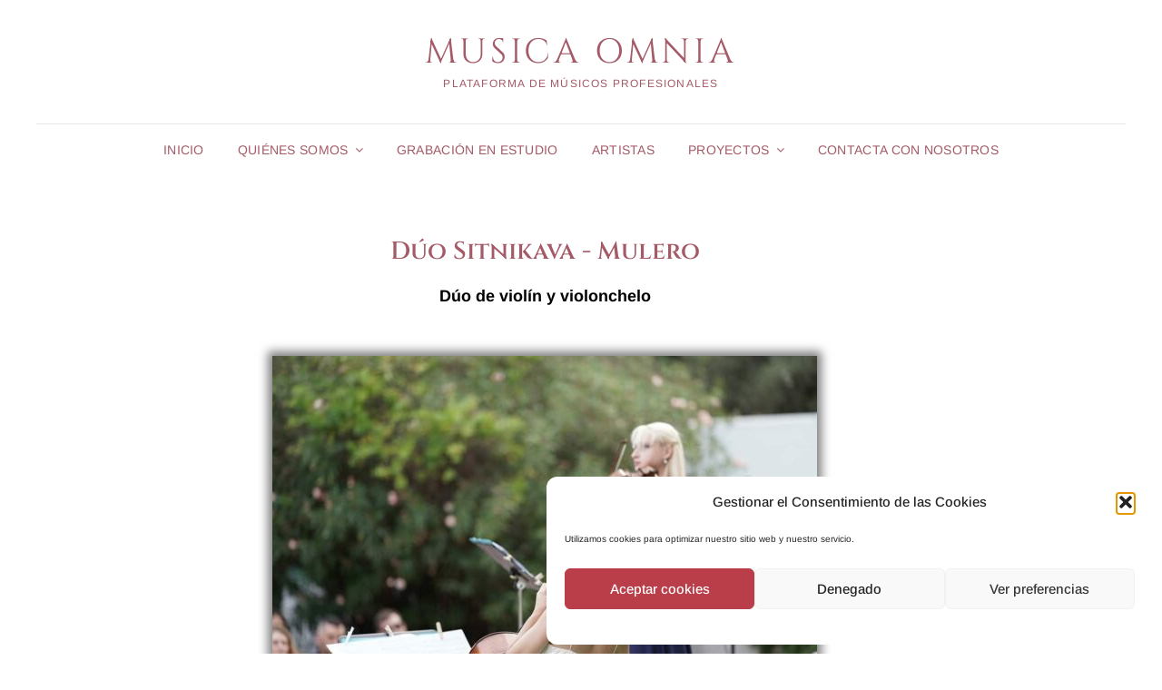

--- FILE ---
content_type: text/html; charset=UTF-8
request_url: https://www.musicaomnia.es/duositnikavamulero/
body_size: 27061
content:
<!doctype html>
<html lang="es">
<head>
	<meta charset="UTF-8">
	<meta name="viewport" content="width=device-width, initial-scale=1">
	<link rel="profile" href="https://gmpg.org/xfn/11">
	<script>(function(html){html.className = html.className.replace(/\bno-js\b/,'js')})(document.documentElement);</script>
<meta name='robots' content='index, follow, max-image-preview:large, max-snippet:-1, max-video-preview:-1' />

	<!-- This site is optimized with the Yoast SEO plugin v26.8 - https://yoast.com/product/yoast-seo-wordpress/ -->
	<title>Dúo Sitnikava - Mulero - Musica Omnia Dúo piano y violonchelo para eventos</title>
	<meta name="description" content="Dúo de piano y violonchelo formado Zhanna Vanat y Marta Mulero, músicas de prestigio internacional, ofrecen repertorio clásico y moderno" />
	<link rel="canonical" href="https://www.musicaomnia.es/duositnikavamulero/" />
	<meta property="og:locale" content="es_ES" />
	<meta property="og:type" content="article" />
	<meta property="og:title" content="Dúo Sitnikava - Mulero - Musica Omnia Dúo piano y violonchelo para eventos" />
	<meta property="og:description" content="Dúo de piano y violonchelo formado Zhanna Vanat y Marta Mulero, músicas de prestigio internacional, ofrecen repertorio clásico y moderno" />
	<meta property="og:url" content="https://www.musicaomnia.es/duositnikavamulero/" />
	<meta property="og:site_name" content="Musica Omnia" />
	<meta property="article:modified_time" content="2024-05-25T16:36:06+00:00" />
	<meta property="og:image" content="https://www.musicaomnia.es/wp-content/uploads/2021/07/WhatsApp-Image-2021-04-04-at-12.16.16-600x399.jpeg" />
	<meta name="twitter:card" content="summary_large_image" />
	<meta name="twitter:label1" content="Tiempo de lectura" />
	<meta name="twitter:data1" content="1 minuto" />
	<script type="application/ld+json" class="yoast-schema-graph">{"@context":"https://schema.org","@graph":[{"@type":"WebPage","@id":"https://www.musicaomnia.es/duositnikavamulero/","url":"https://www.musicaomnia.es/duositnikavamulero/","name":"Dúo Sitnikava - Mulero - Musica Omnia Dúo piano y violonchelo para eventos","isPartOf":{"@id":"https://www.musicaomnia.es/#website"},"primaryImageOfPage":{"@id":"https://www.musicaomnia.es/duositnikavamulero/#primaryimage"},"image":{"@id":"https://www.musicaomnia.es/duositnikavamulero/#primaryimage"},"thumbnailUrl":"https://www.musicaomnia.es/wp-content/uploads/2021/07/WhatsApp-Image-2021-04-04-at-12.16.16-600x399.jpeg","datePublished":"2021-07-03T17:38:35+00:00","dateModified":"2024-05-25T16:36:06+00:00","description":"Dúo de piano y violonchelo formado Zhanna Vanat y Marta Mulero, músicas de prestigio internacional, ofrecen repertorio clásico y moderno","breadcrumb":{"@id":"https://www.musicaomnia.es/duositnikavamulero/#breadcrumb"},"inLanguage":"es","potentialAction":[{"@type":"ReadAction","target":["https://www.musicaomnia.es/duositnikavamulero/"]}]},{"@type":"ImageObject","inLanguage":"es","@id":"https://www.musicaomnia.es/duositnikavamulero/#primaryimage","url":"https://www.musicaomnia.es/wp-content/uploads/2021/07/WhatsApp-Image-2021-04-04-at-12.16.16.jpeg","contentUrl":"https://www.musicaomnia.es/wp-content/uploads/2021/07/WhatsApp-Image-2021-04-04-at-12.16.16.jpeg","width":1080,"height":719,"caption":"dúo violín y violonchelo"},{"@type":"BreadcrumbList","@id":"https://www.musicaomnia.es/duositnikavamulero/#breadcrumb","itemListElement":[{"@type":"ListItem","position":1,"name":"Portada","item":"https://www.musicaomnia.es/"},{"@type":"ListItem","position":2,"name":"Dúo Sitnikava &#8211; Mulero"}]},{"@type":"WebSite","@id":"https://www.musicaomnia.es/#website","url":"https://www.musicaomnia.es/","name":"Musica Omnia","description":"Plataforma de Músicos Profesionales","publisher":{"@id":"https://www.musicaomnia.es/#organization"},"potentialAction":[{"@type":"SearchAction","target":{"@type":"EntryPoint","urlTemplate":"https://www.musicaomnia.es/?s={search_term_string}"},"query-input":{"@type":"PropertyValueSpecification","valueRequired":true,"valueName":"search_term_string"}}],"inLanguage":"es"},{"@type":"Organization","@id":"https://www.musicaomnia.es/#organization","name":"Musica Omnia","url":"https://www.musicaomnia.es/","logo":{"@type":"ImageObject","inLanguage":"es","@id":"https://www.musicaomnia.es/#/schema/logo/image/","url":"https://www.musicaomnia.es/wp-content/uploads/2021/01/cropped-512x512-logo-musica-omnia.jpg","contentUrl":"https://www.musicaomnia.es/wp-content/uploads/2021/01/cropped-512x512-logo-musica-omnia.jpg","width":512,"height":512,"caption":"Musica Omnia"},"image":{"@id":"https://www.musicaomnia.es/#/schema/logo/image/"}}]}</script>
	<!-- / Yoast SEO plugin. -->


<link rel="alternate" title="oEmbed (JSON)" type="application/json+oembed" href="https://www.musicaomnia.es/wp-json/oembed/1.0/embed?url=https%3A%2F%2Fwww.musicaomnia.es%2Fduositnikavamulero%2F" />
<link rel="alternate" title="oEmbed (XML)" type="text/xml+oembed" href="https://www.musicaomnia.es/wp-json/oembed/1.0/embed?url=https%3A%2F%2Fwww.musicaomnia.es%2Fduositnikavamulero%2F&#038;format=xml" />
<style id='wp-img-auto-sizes-contain-inline-css' type='text/css'>
img:is([sizes=auto i],[sizes^="auto," i]){contain-intrinsic-size:3000px 1500px}
/*# sourceURL=wp-img-auto-sizes-contain-inline-css */
</style>
<link rel='stylesheet' id='twb-open-sans-css' href='https://fonts.googleapis.com/css?family=Open+Sans%3A300%2C400%2C500%2C600%2C700%2C800&#038;display=swap' type='text/css' media='all' />
<link rel='stylesheet' id='twbbwg-global-css' href='https://www.musicaomnia.es/wp-content/plugins/photo-gallery/booster/assets/css/global.css' type='text/css' media='all' />
<style id='wp-emoji-styles-inline-css' type='text/css'>

	img.wp-smiley, img.emoji {
		display: inline !important;
		border: none !important;
		box-shadow: none !important;
		height: 1em !important;
		width: 1em !important;
		margin: 0 0.07em !important;
		vertical-align: -0.1em !important;
		background: none !important;
		padding: 0 !important;
	}
/*# sourceURL=wp-emoji-styles-inline-css */
</style>
<style id='classic-theme-styles-inline-css' type='text/css'>
/*! This file is auto-generated */
.wp-block-button__link{color:#fff;background-color:#32373c;border-radius:9999px;box-shadow:none;text-decoration:none;padding:calc(.667em + 2px) calc(1.333em + 2px);font-size:1.125em}.wp-block-file__button{background:#32373c;color:#fff;text-decoration:none}
/*# sourceURL=/wp-includes/css/classic-themes.min.css */
</style>
<link rel='stylesheet' id='wpzoom-social-icons-block-style-css' href='https://www.musicaomnia.es/wp-content/plugins/social-icons-widget-by-wpzoom/block/dist/style-wpzoom-social-icons.css' type='text/css' media='all' />
<style id='global-styles-inline-css' type='text/css'>
:root{--wp--preset--aspect-ratio--square: 1;--wp--preset--aspect-ratio--4-3: 4/3;--wp--preset--aspect-ratio--3-4: 3/4;--wp--preset--aspect-ratio--3-2: 3/2;--wp--preset--aspect-ratio--2-3: 2/3;--wp--preset--aspect-ratio--16-9: 16/9;--wp--preset--aspect-ratio--9-16: 9/16;--wp--preset--color--black: #000000;--wp--preset--color--cyan-bluish-gray: #abb8c3;--wp--preset--color--white: #ffffff;--wp--preset--color--pale-pink: #f78da7;--wp--preset--color--vivid-red: #cf2e2e;--wp--preset--color--luminous-vivid-orange: #ff6900;--wp--preset--color--luminous-vivid-amber: #fcb900;--wp--preset--color--light-green-cyan: #7bdcb5;--wp--preset--color--vivid-green-cyan: #00d084;--wp--preset--color--pale-cyan-blue: #8ed1fc;--wp--preset--color--vivid-cyan-blue: #0693e3;--wp--preset--color--vivid-purple: #9b51e0;--wp--preset--color--eighty-black: #151515;--wp--preset--color--sixty-five-black: #151515;--wp--preset--color--gray: #444444;--wp--preset--color--medium-gray: #7b7b7b;--wp--preset--color--light-gray: #f8f8f8;--wp--preset--color--dark-yellow: #ffa751;--wp--preset--color--yellow: #f9a926;--wp--preset--gradient--vivid-cyan-blue-to-vivid-purple: linear-gradient(135deg,rgb(6,147,227) 0%,rgb(155,81,224) 100%);--wp--preset--gradient--light-green-cyan-to-vivid-green-cyan: linear-gradient(135deg,rgb(122,220,180) 0%,rgb(0,208,130) 100%);--wp--preset--gradient--luminous-vivid-amber-to-luminous-vivid-orange: linear-gradient(135deg,rgb(252,185,0) 0%,rgb(255,105,0) 100%);--wp--preset--gradient--luminous-vivid-orange-to-vivid-red: linear-gradient(135deg,rgb(255,105,0) 0%,rgb(207,46,46) 100%);--wp--preset--gradient--very-light-gray-to-cyan-bluish-gray: linear-gradient(135deg,rgb(238,238,238) 0%,rgb(169,184,195) 100%);--wp--preset--gradient--cool-to-warm-spectrum: linear-gradient(135deg,rgb(74,234,220) 0%,rgb(151,120,209) 20%,rgb(207,42,186) 40%,rgb(238,44,130) 60%,rgb(251,105,98) 80%,rgb(254,248,76) 100%);--wp--preset--gradient--blush-light-purple: linear-gradient(135deg,rgb(255,206,236) 0%,rgb(152,150,240) 100%);--wp--preset--gradient--blush-bordeaux: linear-gradient(135deg,rgb(254,205,165) 0%,rgb(254,45,45) 50%,rgb(107,0,62) 100%);--wp--preset--gradient--luminous-dusk: linear-gradient(135deg,rgb(255,203,112) 0%,rgb(199,81,192) 50%,rgb(65,88,208) 100%);--wp--preset--gradient--pale-ocean: linear-gradient(135deg,rgb(255,245,203) 0%,rgb(182,227,212) 50%,rgb(51,167,181) 100%);--wp--preset--gradient--electric-grass: linear-gradient(135deg,rgb(202,248,128) 0%,rgb(113,206,126) 100%);--wp--preset--gradient--midnight: linear-gradient(135deg,rgb(2,3,129) 0%,rgb(40,116,252) 100%);--wp--preset--font-size--small: 13px;--wp--preset--font-size--medium: 20px;--wp--preset--font-size--large: 42px;--wp--preset--font-size--x-large: 42px;--wp--preset--font-size--normal: 18px;--wp--preset--font-size--huge: 56px;--wp--preset--font-family--arimo: Arimo;--wp--preset--font-family--cinzel: Cinzel;--wp--preset--spacing--20: 0.44rem;--wp--preset--spacing--30: 0.67rem;--wp--preset--spacing--40: 1rem;--wp--preset--spacing--50: 1.5rem;--wp--preset--spacing--60: 2.25rem;--wp--preset--spacing--70: 3.38rem;--wp--preset--spacing--80: 5.06rem;--wp--preset--shadow--natural: 6px 6px 9px rgba(0, 0, 0, 0.2);--wp--preset--shadow--deep: 12px 12px 50px rgba(0, 0, 0, 0.4);--wp--preset--shadow--sharp: 6px 6px 0px rgba(0, 0, 0, 0.2);--wp--preset--shadow--outlined: 6px 6px 0px -3px rgb(255, 255, 255), 6px 6px rgb(0, 0, 0);--wp--preset--shadow--crisp: 6px 6px 0px rgb(0, 0, 0);}:where(.is-layout-flex){gap: 0.5em;}:where(.is-layout-grid){gap: 0.5em;}body .is-layout-flex{display: flex;}.is-layout-flex{flex-wrap: wrap;align-items: center;}.is-layout-flex > :is(*, div){margin: 0;}body .is-layout-grid{display: grid;}.is-layout-grid > :is(*, div){margin: 0;}:where(.wp-block-columns.is-layout-flex){gap: 2em;}:where(.wp-block-columns.is-layout-grid){gap: 2em;}:where(.wp-block-post-template.is-layout-flex){gap: 1.25em;}:where(.wp-block-post-template.is-layout-grid){gap: 1.25em;}.has-black-color{color: var(--wp--preset--color--black) !important;}.has-cyan-bluish-gray-color{color: var(--wp--preset--color--cyan-bluish-gray) !important;}.has-white-color{color: var(--wp--preset--color--white) !important;}.has-pale-pink-color{color: var(--wp--preset--color--pale-pink) !important;}.has-vivid-red-color{color: var(--wp--preset--color--vivid-red) !important;}.has-luminous-vivid-orange-color{color: var(--wp--preset--color--luminous-vivid-orange) !important;}.has-luminous-vivid-amber-color{color: var(--wp--preset--color--luminous-vivid-amber) !important;}.has-light-green-cyan-color{color: var(--wp--preset--color--light-green-cyan) !important;}.has-vivid-green-cyan-color{color: var(--wp--preset--color--vivid-green-cyan) !important;}.has-pale-cyan-blue-color{color: var(--wp--preset--color--pale-cyan-blue) !important;}.has-vivid-cyan-blue-color{color: var(--wp--preset--color--vivid-cyan-blue) !important;}.has-vivid-purple-color{color: var(--wp--preset--color--vivid-purple) !important;}.has-black-background-color{background-color: var(--wp--preset--color--black) !important;}.has-cyan-bluish-gray-background-color{background-color: var(--wp--preset--color--cyan-bluish-gray) !important;}.has-white-background-color{background-color: var(--wp--preset--color--white) !important;}.has-pale-pink-background-color{background-color: var(--wp--preset--color--pale-pink) !important;}.has-vivid-red-background-color{background-color: var(--wp--preset--color--vivid-red) !important;}.has-luminous-vivid-orange-background-color{background-color: var(--wp--preset--color--luminous-vivid-orange) !important;}.has-luminous-vivid-amber-background-color{background-color: var(--wp--preset--color--luminous-vivid-amber) !important;}.has-light-green-cyan-background-color{background-color: var(--wp--preset--color--light-green-cyan) !important;}.has-vivid-green-cyan-background-color{background-color: var(--wp--preset--color--vivid-green-cyan) !important;}.has-pale-cyan-blue-background-color{background-color: var(--wp--preset--color--pale-cyan-blue) !important;}.has-vivid-cyan-blue-background-color{background-color: var(--wp--preset--color--vivid-cyan-blue) !important;}.has-vivid-purple-background-color{background-color: var(--wp--preset--color--vivid-purple) !important;}.has-black-border-color{border-color: var(--wp--preset--color--black) !important;}.has-cyan-bluish-gray-border-color{border-color: var(--wp--preset--color--cyan-bluish-gray) !important;}.has-white-border-color{border-color: var(--wp--preset--color--white) !important;}.has-pale-pink-border-color{border-color: var(--wp--preset--color--pale-pink) !important;}.has-vivid-red-border-color{border-color: var(--wp--preset--color--vivid-red) !important;}.has-luminous-vivid-orange-border-color{border-color: var(--wp--preset--color--luminous-vivid-orange) !important;}.has-luminous-vivid-amber-border-color{border-color: var(--wp--preset--color--luminous-vivid-amber) !important;}.has-light-green-cyan-border-color{border-color: var(--wp--preset--color--light-green-cyan) !important;}.has-vivid-green-cyan-border-color{border-color: var(--wp--preset--color--vivid-green-cyan) !important;}.has-pale-cyan-blue-border-color{border-color: var(--wp--preset--color--pale-cyan-blue) !important;}.has-vivid-cyan-blue-border-color{border-color: var(--wp--preset--color--vivid-cyan-blue) !important;}.has-vivid-purple-border-color{border-color: var(--wp--preset--color--vivid-purple) !important;}.has-vivid-cyan-blue-to-vivid-purple-gradient-background{background: var(--wp--preset--gradient--vivid-cyan-blue-to-vivid-purple) !important;}.has-light-green-cyan-to-vivid-green-cyan-gradient-background{background: var(--wp--preset--gradient--light-green-cyan-to-vivid-green-cyan) !important;}.has-luminous-vivid-amber-to-luminous-vivid-orange-gradient-background{background: var(--wp--preset--gradient--luminous-vivid-amber-to-luminous-vivid-orange) !important;}.has-luminous-vivid-orange-to-vivid-red-gradient-background{background: var(--wp--preset--gradient--luminous-vivid-orange-to-vivid-red) !important;}.has-very-light-gray-to-cyan-bluish-gray-gradient-background{background: var(--wp--preset--gradient--very-light-gray-to-cyan-bluish-gray) !important;}.has-cool-to-warm-spectrum-gradient-background{background: var(--wp--preset--gradient--cool-to-warm-spectrum) !important;}.has-blush-light-purple-gradient-background{background: var(--wp--preset--gradient--blush-light-purple) !important;}.has-blush-bordeaux-gradient-background{background: var(--wp--preset--gradient--blush-bordeaux) !important;}.has-luminous-dusk-gradient-background{background: var(--wp--preset--gradient--luminous-dusk) !important;}.has-pale-ocean-gradient-background{background: var(--wp--preset--gradient--pale-ocean) !important;}.has-electric-grass-gradient-background{background: var(--wp--preset--gradient--electric-grass) !important;}.has-midnight-gradient-background{background: var(--wp--preset--gradient--midnight) !important;}.has-small-font-size{font-size: var(--wp--preset--font-size--small) !important;}.has-medium-font-size{font-size: var(--wp--preset--font-size--medium) !important;}.has-large-font-size{font-size: var(--wp--preset--font-size--large) !important;}.has-x-large-font-size{font-size: var(--wp--preset--font-size--x-large) !important;}.has-arimo-font-family{font-family: var(--wp--preset--font-family--arimo) !important;}.has-cinzel-font-family{font-family: var(--wp--preset--font-family--cinzel) !important;}
:where(.wp-block-post-template.is-layout-flex){gap: 1.25em;}:where(.wp-block-post-template.is-layout-grid){gap: 1.25em;}
:where(.wp-block-term-template.is-layout-flex){gap: 1.25em;}:where(.wp-block-term-template.is-layout-grid){gap: 1.25em;}
:where(.wp-block-columns.is-layout-flex){gap: 2em;}:where(.wp-block-columns.is-layout-grid){gap: 2em;}
:root :where(.wp-block-pullquote){font-size: 1.5em;line-height: 1.6;}
/*# sourceURL=global-styles-inline-css */
</style>
<link rel='stylesheet' id='bwg_fonts-css' href='https://www.musicaomnia.es/wp-content/plugins/photo-gallery/css/bwg-fonts/fonts.css' type='text/css' media='all' />
<link rel='stylesheet' id='sumoselect-css' href='https://www.musicaomnia.es/wp-content/plugins/photo-gallery/css/sumoselect.min.css' type='text/css' media='all' />
<link rel='stylesheet' id='mCustomScrollbar-css' href='https://www.musicaomnia.es/wp-content/plugins/photo-gallery/css/jquery.mCustomScrollbar.min.css' type='text/css' media='all' />
<link rel='stylesheet' id='bwg_googlefonts-css' href='https://fonts.googleapis.com/css?family=Ubuntu&#038;subset=greek,latin,greek-ext,vietnamese,cyrillic-ext,latin-ext,cyrillic' type='text/css' media='all' />
<link rel='stylesheet' id='bwg_frontend-css' href='https://www.musicaomnia.es/wp-content/plugins/photo-gallery/css/styles.min.css' type='text/css' media='all' />
<link rel='stylesheet' id='cmplz-general-css' href='https://www.musicaomnia.es/wp-content/plugins/complianz-gdpr/assets/css/cookieblocker.min.css' type='text/css' media='all' />
<link rel='stylesheet' id='signify-fonts-css' href='https://fonts.googleapis.com/css?family=Open+Sans%3A300%2C400%2C500%2C600%2C700%2C400italic%2C700italic%7CPlayfair+Display%3A300%2C400%2C500%2C600%2C700%2C400italic%2C700italic&#038;subset=latin%2Clatin-ext' type='text/css' media='all' />
<link rel='stylesheet' id='signify-style-css' href='https://www.musicaomnia.es/wp-content/themes/signify-pro/style.css' type='text/css' media='all' />
<style id='signify-style-inline-css' type='text/css'>
.custom-header-overlay {
		background-color: rgba(255, 255, 255, 0.58 );
	} 
/*# sourceURL=signify-style-inline-css */
</style>
<link rel='stylesheet' id='signify-block-style-css' href='https://www.musicaomnia.es/wp-content/themes/signify-pro/css/blocks.css' type='text/css' media='all' />
<style id='signify-block-style-inline-css' type='text/css'>
	/* Color Scheme */

	/* Background Color */
	body {
		background-color: #ffffff;
	}

	/* Page Background Color */
	.screen-reader-text:focus,
	.boxed-layout .site,
	#sticky-playlist-section .wp-playlist-light .wp-playlist-playing,
	#sticky-playlist-section .wp-playlist-light .wp-playlist-tracks .wp-playlist-item:hover,
	.section:nth-child(even),
	#header-top .menu-inside-wrapper input[type="search"].search-field,
	.color-scheme-photography #site-generator,
	.ui-state-active,
	.color-scheme-wedding .section:nth-child(odd).hero-section .content-wrapper,
	.section:nth-child(odd) .events-content-wrapper .hentry-inner,
	.ui-widget-content .ui-state-active,
	.ui-widget-header .ui-state-active,
	.onsale,
	#contact-section,
	.play-button:after,
	#contact-section .contact-content-wrapper,
	.comments-area textyarea,
	.comments-area input:not([type="submit"]),
	.comment-form input:not([type="submit"]),
	.comment-form textarea,
	.site-header-menu input[type="search"].search-field,
	.widget input[type="search"].search-field,
	.widget input:not([type="submit"]),
	.widget textarea,
	.section:nth-child(even) + #contact-section .section-content-wrapper input:not([type="submit"]),
	.section:nth-child(even) + #contact-section .section-content-wrapper textarea,
	#search-top-container input[type="search"].search-field,
	.section:nth-child(odd) + .promotion-section .entry-container-frame:after {
		background-color: #ffffff;
	}

	.timeline-content-wrapper .hentry .hentry-inner:before {
	    border-color: #ffffff;
	}

	/* Secondary Background Color */
	#colophon .widget-area,
	body.boxed-layout,
	.section:nth-child(odd),
	.mejs-controls .mejs-time-rail .mejs-time-loaded,
	#header-top #header-top-search-wrapper .menu-inside-wrapper,
	.color-scheme-wedding .section:nth-child(even).hero-section .content-wrapper,
	.section:nth-child(even) .events-content-wrapper .hentry-inner,
	.section:nth-child(even) + #contact-section .section-content-wrapper,
	.mejs-controls .mejs-horizontal-volume-slider .mejs-horizontal-volume-total,
	.mejs-controls .mejs-time-rail .mejs-time-total,
	ins,
	.sidebar .widget-wrap,
	#primary-search-wrapper .menu-inside-wrapper,
	.menu-inside-wrapper,
	.mobile-social-search,
	#footer-newsletter,
	mark,
	ins,
	.custom-header,
	ul.tabs.wc-tabs li.active a,
	.woocommerce-Tabs-panel,
	.shop_table thead th,
	ul.wc_payment_methods.payment_methods.methods li,
	.comment-respond,
	.widget_shopping_cart,
	pre,
	.widget .ui-tabs .ui-tabs-panel,
	select,
	.select2-container--default .select2-selection--single,
	input[type="text"],
	input[type="email"],
	input[type="url"],
	input[type="password"],
	input[type="search"],
	input[type="number"],
	input[type="tel"],
	input[type="range"],
	input[type="date"],
	input[type="month"],
	input[type="week"],
	input[type="time"],
	input[type="datetime"],
	input[type="datetime-local"],
	input[type="color"],
	textarea,
	.header-top-bar:after,
	.comment-list .comment .comment-container,
	.section:nth-child(even) + .promotion-section .entry-container-frame:after {
		background-color: #f9f9f9;
	}

	.section:nth-child(odd) .timeline-content-wrapper .hentry .hentry-inner:before,
	.comment-list .comment-author:before {
	    border-color: #f9f9f9;
	}

	@media screen and (min-width: 1024px) {
	    .navigation-classic .site-header .sub-menu,
	    .navigation-classic .site-header .children,
	    .site-header .header-top-bar .sub-menu,
    	.site-header .header-top-bar .children {
	        background-color: #f9f9f9;
	    }
	}

	/* Tertiary Background Color */
	.style-one .events-content-wrapper .entry-meta,
	#sticky-playlist-section .wp-playlist-light,
	.mejs-container, 
	.mejs-container .mejs-controls, 
	.mejs-embed, 
	.mejs-embed body,
	#sticky-playlist-section .wp-playlist-tracks {
	    background-color: #363636;
	}

	/* Main Text Color */
	body,
	input,
	select,
	optgroup,
	textarea,
	table a,
	.wp-playlist-caption,
	input::placeholder,
	textarea::placeholder,
	input[type="text"],
	input[type="email"],
	input[type="url"],
	input[type="password"],
	input[type="search"],
	input[type="number"],
	input[type="tel"],
	input[type="range"],
	input[type="date"],
	input[type="month"],
	input[type="week"],
	input[type="time"],
	input[type="datetime"],
	input[type="datetime-local"],
	input[type="color"],
	.singular-content-wrap .entry-content a:not(.more-link):not(.button):not(button):not(.wp-block-button__link):hover,
	.singular-content-wrap .entry-content a:not(.more-link):not(.button):not(button):not(.wp-block-button__link):focus,
	.singular-content-wrap .entry-summary a:not(.more-link):not(.button):not(button):not(.wp-block-button__link):hover,
	.singular-content-wrap .entry-summary a:not(.more-link):not(.button):not(button):not(.wp-block-button__link):focus,
	.has-background-image.events-section .hentry .event-list-description .entry-summary,
	.has-background-image.events-section .hentry .event-list-description .entry-content,
	#search-top-container .search-submit {
		color: #000000;
	}

	/* Header Text Color */
	.site-title a,
	.site-description {
		color: #000000;
	}

	/* Absolute Header Menu Text Color */
	.transparent-header-color-scheme.has-header-media .site-header-main .menu-toggle,
	.transparent-header-color-scheme.has-header-media .site-header-main .menu-label,
	.transparent-header-color-scheme.home .site-header-main .menu-toggle,
	.transparent-header-color-scheme.home .site-header-main .menu-label {
	    color: #ffffff;
	}

	@media screen and (min-width: 1200px) {
	    .transparent-header-color-scheme.has-header-media.navigation-classic .site-header-main .main-navigation > .nav-menu > li > a,
	    .transparent-header-color-scheme.home.navigation-classic .site-header-main .main-navigation > .nav-menu > li > a {
	        color: #ffffff;
	    }
	}


	@media screen and (min-width: 767px) {
	    .transparent-header-color-scheme.has-header-media .site-header-main .cart-contents,
	    .transparent-header-color-scheme.home .site-header-main .cart-contents {
	        color: #ffffff;
	    }
	}

	/* Absolute Header Text Color */

	.transparent-header-color-scheme.has-header-media .site-title a,
	.transparent-header-color-scheme.has-header-media .site-description,
	.transparent-header-color-scheme.home .site-title a,
	.transparent-header-color-scheme.home .site-description {
	    color: #ffffff;
	}

	/* Custom Header and Slider Color */
	.header-media-tagline,
	.custom-header .section-title,
	.custom-header .site-header-text,
	.feature-slider-wrapper .entry-container .entry-title,
	.feature-slider-wrapper .entry-container .entry-title span,
	.feature-slider-wrapper .entry-container .entry-summary,
	.feature-slider-wrapper .entry-container .entry-content {
	    color: #111111;
	}

	/* Headline Text Color */
	h1,
	h2,
	h3,
	h4,
	h5,
	h6,
	.section-title,
	blockquote,
	.vcard,
	.color-scheme-music .testimonial-content-section .entry-content,
	.color-scheme-music .stats-section .entry-summary,
	.color-scheme-music .stats-section .entry-content,
	.has-background-image.events-section .hentry .entry-title a,
	.has-background-image.events-section .hentry .entry-title,
	.has-background-image.events-section.style-two .hentry .entry-meta a,
	#featured-content-section .section-content-wrapper .hentry .more-link,
	#featured-content-section .section-content-wrapper .hentry .button,
	#featured-content-section .section-content-wrapper .hentry button,
	.wpcf7 input[type=submit],
	.comments-area input[type=submit],
	.position,
	.section-description-wrapper,
	.section-title-wrapper+.section-description,
	.section-title+.section-description,
	.section-title-wrapper+.section-subtitle,
	.section-heading-wrapper>.section-description,
	.section-title+.section-description,
	.drop-cap:first-letter,
	#featured-content-section .entry-header .entry-meta > span a:hover,
	#featured-content-section .entry-header .entry-meta > span a:focus,
	.product .woocommerce-Price-amount:hover,
	.product .woocommerce-Price-amount:focus,
	#stats-section .entry-title a:hover,
	#stats-section .entry-title a:focus,
	.product-container:not(.entry-container) a.button,
	.author-name,
	.comment-reply-link,
	.author-title,
	.stats-section .entry-summary .more-link,
	.stats-section .entry-content .more-link,
	.comment-respond .comment-form p label,
	.woocommerce .products .product-container .added_to_cart,
	#collection-section .collection-wrapper .product-container .added_to_cart,
	.archive-posts-wrapper .hentry .more-link,
	.archive-posts-wrapper .hentry .button,
	.archive-posts-wrapper .hentry button,
	#service-section .more-link,
	#service-section .hentry .button,
	#service-section .hentry button,
	#testimonial-content-section .owl-prev,
	#testimonial-content-section .owl-next {
		color: #000000;
	}

	/* Link Color */
	a,
	.entry-title a,
	#colophon .widget li,
	.sidebar .widget-wrap p,
	.sidebar .widget-wrap li a,
	.custom-header-content .site-header-text .entry-meta a:hover,
	.custom-header-content .site-header-text .entry-meta a:focus,
	.dropdown-toggle,
	.menu-toggle,
	.menu-label,
	.site-header-menu .menu-inside-wrapper .nav-menu li button,
	.ui-state-active a,
	.ui-state-active a:link,
	.ui-state-active a:visited,
	.social-search-wrapper .menu-social-container li a,
	.menu-social-container a,
	.sidebar nav.social-navigation ul li a:hover,
	.sidebar nav.social-navigation ul li a:focus,
	.screen-reader-text:focus,
	td#today,
	.nav-title,
	.post-title,
	ul.page-numbers li .page-numbers,
	.archive-content-wrap .navigation.pagination .page-numbers,
	.woocommerce.has-header-image .woocommerce-breadcrumb a:hover,
	.woocommerce.has-header-image .woocommerce-breadcrumb a:focus,
	span.breadcrumb a:hover,
	span.breadcrumb a:focus,
	.comments-title,
	.comment-reply-title,
	.widget_recent_entries li a,
	.toggled-on.active:before,
	.comment-respond .comment-form p.is-focused label,
	.contact-section.section .section-content-wrap .hentry .entry-container .stay-connected .social-links-menu li a,
	.signify-logo-slider-section .section-content-wrapper .entry-title a span,
	.site-header-top-main .contact-details li,
	.filter-button-group .button,
	.filter-button-group .button:hover,
	.filter-button-group .button:focus {
		color: #111111;
	}

	/* Page Post Content Link Color */
	.singular-content-wrap .entry-content a:not(.more-link):not(.button):not(button):not(.wp-block-button__link),
	.singular-content-wrap .entry-summary a:not(.more-link):not(.button):not(button):not(.wp-block-button__link) {
		color: #008ec2;
	}

	/* Link Hover Color */

	p.stars:hover a:before,
	p.stars:focus a:before,
	.sidebar .widget-wrap li a:hover,
	.sidebar .widget-wrap li a:focus,
	.star-rating span:before,
	#menu-toggle:hover,
	#menu-toggle:focus,
	.color-scheme-music .events-content-wrapper .entry-container .entry-meta a:hover,
	.color-scheme-music .events-content-wrapper .entry-container .entry-meta a:focus,
	.wp-playlist-playing a,
	.playlist-section .entry-container > p,
	.wp-playlist-playing .wp-playlist-item-length,
	#product-content-section.has-background-image .woocommerce-pagination .page-numbers:hover,
	#product-content-section.has-background-image .woocommerce-pagination .page-numbers:focus,
	#collection-section .collection-wrapper .posted_in a,
	#menu-toggle:hover .menu-label,
	#menu-toggle:focus .menu-label,
	p.stars.selected a.active:before,
	p.stars.selected a:not(.active):before,
	p.stars.selected a.active~a:before,
	p.stars a:hover~a:before,
	p.stars a:focus~a:before,
	button.menu-toggle:hover .menu-label,
	button.menu-toggle:focus .menu-label,
	.menu-inside-wrapper .main-navigation > .nav-menu >.current_page_item>a,
	.navigation-default .menu-inside-wrapper .main-navigation > .nav-menu .current_page_item > a,
	.menu-inside-wrapper .top-navigation > .nav-menu > .current_page_item>a,
	#reviews .comment-respond .comment-form-rating .stars span a.active:before,
	.page-links .current,
	#site-header-cart-wrapper a.cart-contents .count,
	.header-top-left a.cart-contents .count,
	#reviews .comment-respond .comment-form-rating .stars.selected span a:not(.active):before,
	.contact-details li .fa,
	.section-subtitle,
	.feature-slider-wrapper .entry-container .entry-title span:hover,
	.feature-slider-wrapper .entry-container .entry-title span:focus {
		color: #008ec2;
	}

	a:hover,
	a:focus,
	.site-title a:hover,
	.site-title a:focus,
	.site-info a:hover,
	.site-info a:focus,
	.post-title:hover,
	.post-title:focus,
	#feature-slider-section .owl-nav button:hover:before,
	#feature-slider-section .owl-nav button:focus:before,
	#scrollup:hover,
	#scrollup:focus,
	button[type="submit"]:hover,
	button[type="submit"]:focus,
	nav.navigation.posts-navigation .nav-links a:hover,
	nav.navigation.posts-navigation .nav-links a:focus,
	.color-scheme-music .team-section .job-label,
	.play-button-text:hover,
	.play-button-text:focus,
	.entry-content .mejs-toggle-playlist button:hover,
	.entry-content .mejs-toggle-playlist button:focus,
	.mejs-container .mejs-controls .mejs-button button:hover,
	.mejs-container .mejs-controls .mejs-button button:focus,
	.transparent-header-color-scheme.has-header-media .site-title a:hover,
	.transparent-header-color-scheme.has-header-media .site-title a:focus,
	.transparent-header-color-scheme.has-header-media .site-header-main .menu-toggle:hover,
	.transparent-header-color-scheme.has-header-media .site-header-main .menu-toggle:focus,
	.transparent-header-color-scheme .site-header-main .menu-label:hover,
	.transparent-header-color-scheme .site-header-main .menu-label:focus,
	.transparent-header-color-scheme.has-header-media .site-header-main .cart-contents:hover,
	.transparent-header-color-scheme.has-header-media .site-header-main .cart-contents:focus,
	.woocommerce .woocommerce-breadcrumb a:hover,
	.woocommerce .woocommerce-breadcrumb a:focus,
    .transparent-header-color-scheme.home .site-title a:hover,
    .transparent-header-color-scheme.home .site-title a:focus,
    .transparent-header-color-scheme.has-header-media.navigation-classic .site-header-main .main-navigation > .nav-menu > li > a:hover,
	.transparent-header-color-scheme.has-header-media.navigation-classic .site-header-main .main-navigation > .nav-menu > li > a:focus,
    .transparent-header-color-scheme.home.navigation-classic .site-header-main .main-navigation > .nav-menu > li > a:hover,
    .transparent-header-color-scheme.home.navigation-classic .site-header-main .main-navigation > .nav-menu > li > a:focus,
	.transparent-header-color-scheme.home .site-header-main .menu-toggle:hover,
	.transparent-header-color-scheme.home .site-header-main .menu-toggle:focus,
	.transparent-header-color-scheme.home .site-header-main .cart-contents:hover,
	.transparent-header-color-scheme.home .site-header-main .cart-contents:focus,
	.transparent-header-color-scheme.home .site-header-main .menu-label:hover,
	.transparent-header-color-scheme.home .site-header-main .menu-label:focus,
	.has-background-image .woocommerce-loop-product__title:hover,
	.has-background-image .woocommerce-loop-product__title:focus,
	.has-background-image  .entry-container .entry-meta a:hover,
	.has-background-image  .entry-container .entry-meta a:focus,
	.has-background-image  .entry-container .entry-title a:hover,
	.has-background-image  .entry-container .entry-title a:focus,
	.single footer .entry-meta a:hover,
	.single footer .entry-meta a:focus,
	#site-footer-navigation li a:hover,
	#site-footer-navigation li a:focus,
	#social-footer-navigation li a:hover,
	#social-footer-navigation li a:focus,
	.has-background-image .entry-title a:hover,
	.has-background-image .entry-title a:focus,
	.has-background-image .entry-meta a:hover,
	.has-background-image .entry-meta a:focus,
	.wp-playlist-tracks .wp-playlist-caption:hover,
	.wp-playlist-tracks .wp-playlist-caption:focus,
	#site-header-cart-wrapper a.cart-contents:hover,
	#site-header-cart-wrapper a.cart-contents:focus,
	.woocommerce-loop-product__title:hover,
	.woocommerce-loop-product__title:focus,
	.events-content-wrapper .entry-meta a:hover,
	.events-content-wrapper .entry-meta a:focus,
	.widget_recent_entries li a:hover,
	.widget_recent_entries li a:focus,
	.menu-inside-wrapper .main-navigation .nav-menu ul > li > a:hover,
	.menu-inside-wrapper .main-navigation .nav-menu ul > li > a:focus,
	.menu-inside-wrapper .top-navigation .nav-menu ul > li > a:hover,
	.menu-inside-wrapper .top-navigation .nav-menu ul > li > a:focus,
	button.dropdown-toggle:hover,
	button.dropdown-toggle:focus,
	.site-header-menu .menu-inside-wrapper .nav-menu li button:hover,
	.site-header-menu .menu-inside-wrapper .nav-menu li button:focus,
	.portfolio-section .entry-title a:hover,
	.portfolio-section .entry-title a:focus,
	.social-search-wrapper .menu-social-container li a:hover,
	.social-search-wrapper .menu-social-container li a:focus,
	button#wp-custom-header-video-button:hover,
	button#wp-custom-header-video-button:focus,
	.widget .ui-state-default a:hover,
	.widget .ui-state-default a:focus,
	.widget .ui-widget-content .ui-state-default a:hover,
	.widget .ui-widget-content .ui-state-default a:focus,
	.widget .ui-widget-header .ui-state-default a:hover,
	.widget .ui-widget-header .ui-state-default a:focus,
	body .site-header .site-header-main .site-header-menu .menu-inside-wrapper .main-navigation .nav-menu ul .current_page_item>a:hover,
	body .site-header .site-header-main .site-header-menu .menu-inside-wrapper .main-navigation .nav-menu ul .current_page_item>a:focus,
	.tag-cloud-link:hover,
	.tag-cloud-link:focus,
	.nav-title:hover,
	.nav-title:focus,
	.menu-social-container a:hover,
	.menu-social-container a:focus,
	.slider-content-wrapper .entry-container .entry-container-wrap .entry-title a:hover,
	.slider-content-wrapper .entry-container .entry-container-wrap .entry-title a:focus,
	.sidebar .widget-wrap .more-link:hover,
	.sidebar .widget-wrap .more-link:focus,
	.featured-content-section .hentry .more-link:hover,
	.featured-content-section .hentry .more-link:focus,
	#portfolio-content-section .more-link:hover,
	#portfolio-content-section .more-link:focus,
	.author a:hover,
	.author a:focus,
	.entry-title a:hover,
	.entry-title a:focus,
	.site-footer td#prev a:hover,
	.site-footer td#prev a:focus,
	.site-footer td#next a:hover,
	.site-footer td#next a:focus,
	.comment-reply-link:hover,
	.comment-reply-link:focus,
	.portfolio-content-wrapper .filter-button-group button:hover,
	.portfolio-content-wrapper .filter-button-group button:focus,
	.author-section-title:hover,
	.author-section-title:focus,
	.comment-permalink:hover,
	.comment-permalink:focus,
	.comment-edit-link:hover,
	.comment-edit-link:focus,
	.portfolio-content-wrapper .filter-button-group button.is-checked:hover,
	.portfolio-content-wrapper .filter-button-group button.is-checked:focus,
	.nav-subtitle:hover,
	.nav-subtitle:focus,
	.entry-meta a:hover,
	.entry-meta a:focus,
	.scroll-down:hover,
	.scroll-down:focus,
	.testimonials-content-wrapper.section.testimonial-wrapper .entry-title a:hover,
	.testimonials-content-wrapper.section.testimonial-wrapper .entry-title a:focus,
	#site-generator .menu-social-container a:hover,
	#site-generator .menu-social-container a:focus,
	.widget-wrap li a:hover,
	.widget-wrap li a:focus,
	.main-navigation ul:not(.sub-menu)>li>a:hover,
	.main-navigation ul:not(.sub-menu)>li>a:focus,
	.top-navigation ul:not(.sub-menu)>li>a:hover,
	.top-navigation ul:not(.sub-menu)>li>a:focus,
	#site-header-cart-wrapper a.cart-contents:hover,
	#site-header-cart-wrapper a.cart-contents:focus,
	#testimonial-content-section .owl-prev:hover,
	#testimonial-content-section .owl-prev:focus,
	#testimonial-content-section .owl-next:hover,
	#testimonial-content-section .owl-next:focus,
	#signify-logo-slider-section .owl-prev:hover,
	#signify-logo-slider-section .owl-prev:focus,
	#signify-logo-slider-section .owl-next:hover,
	#signify-logo-slider-section .owl-next:focus,
	.navigation.pagination a:hover,
	.navigation.pagination a:focus,
	#stats-section.has-background-image .hentry .more-link:hover,
	#stats-section.has-background-image .hentry .more-link:focus,
	.archive-content-wrap .section-content-wrapper.layout-one .entry-container>.entry-meta .posted-on a:hover,
	.archive-content-wrap .section-content-wrapper.layout-one .entry-container>.entry-meta .posted-on a:focus,
	button.menu-toggle:hover,
	button.menu-toggle:focus,
	.portfolio-section .entry-meta a:hover,
	.portfolio-section .entry-meta a:focus,
	ul.page-numbers .page-numbers:hover,
	ul.page-numbers .page-numbers:focus,
	.color-scheme-photography .portfolio-section .entry-title a:hover,
	.color-scheme-photography .portfolio-section .entry-title a:focus,
	.color-scheme-photography .portfolio-section .entry-meta a:hover,
	.color-scheme-photography .portfolio-section .entry-meta a:focus,
	.signify-logo-slider-section .section-content-wrapper .entry-title a span:hover,
	.signify-logo-slider-section .section-content-wrapper .entry-title a span:focus,
	#search-top-container .search-submit:hover,
	#search-top-container .search-submit:focus,
	.has-background-image.events-section.style-two .hentry .entry-meta a:hover,
	.has-background-image.events-section.style-two .hentry .entry-meta a:focus,
	#stats-section .entry-title a,
	#featured-content-section .entry-header .entry-meta > span a,
	.product .woocommerce-Price-amount {
		color: #008ec2;
	}

	#signify-logo-slider-section .owl-dots .owl-dot:hover,
	#signify-logo-slider-section .owl-dots .owl-dot:focus {
		background-color: #008ec2;
	}

	#signify-logo-slider-section .owl-dots .owl-dot.active,
	#feature-slider-section .owl-dots button.owl-dot.active span,
	.owl-carousel .owl-dots button.owl-dot.active span {
		border-color: #008ec2;
	}

	@media screen and (min-width: 1200px) {
	    .navigation-classic .menu-inside-wrapper .main-navigation > .nav-menu > .current_page_item > a:before,
	    .navigation-classic .menu-inside-wrapper .top-navigation > .nav-menu > .current_page_item > a:before {
	        border-color: #008ec2;
	    }
	}

	/* Secondary Link Color */
	ins,
	.color-scheme-corporate .job-label,
	.color-scheme-photography .section-subtitle,
	.color-scheme-photography #testimonial-content-section .entry-content:before,
	.entry-breadcrumbs a,
	.woocommerce.woocommerce-active .woocommerce-breadcrumb a,
	p.stars a,
	.single footer .entry-meta a,
	p.stars a:before,
	.entry-meta a,
	.controller:before,
	.tag-cloud-link,
	.select2-results__option,
	body.no-header-media-image .site-header .site-header-main .site-header-menu .menu-inside-wrapper .main-navigation .nav-menu .current_page_item > a,
	#footer-newsletter .wrapper .section-description,
	.widget-wrap span.post-date,
	.contact-section .entry-container a,
	.archive .section-content-wrapper .more-link .readmore,
	.featured-content-section .hentry .more-link,
	.testimonials-content-wrapper.section.testimonial-wrapper .cycle-prev:before,
	.testimonials-content-wrapper.section.testimonial-wrapper .cycle-prev:after,
	.testimonials-content-wrapper.section.testimonial-wrapper .cycle-next:before,
	.clients-content-wrapper .controller .cycle-pager span,
	.testimonials-content-wrapper .cycle-pager:after,
	.slider-content-wrapper .entry-container .entry-container-wrap .entry-summary,
	.portfolio-content-wrapper .filter-button-group button,
	.testimonials-content-wrapper .entry-title a,
	.testimonials-content-wrapper.section.testimonial-wrapper .hentry,
	.scrollup a:hover:before,
	.scrollup a:focus:before,
	.sidebar .widget-wrap .more-link,
	.promotion-headline-wrapper.section .section-content-wrap .inner-container .more-button .more-link:hover,
	.promotion-headline-wrapper.section .section-content-wrap .inner-container .more-button .more-link:focus,
	.archive-content-wrap .section-content-wrapper.layout-one .entry-container>.entry-meta .posted-on a,
	.author-label,
	.entry-title .sub-title,
	.section-heading-wrapper .entry-title .sub-title,
	.section-heading-wrapper .entry-title span,
	.author-section-title,
	.comment-permalink,
	.comment-edit-link,
	.entry-title span,
	.nav-subtitle,
	.nav-menu .menu-item-has-children>a:before,
	.nav-menu .menu_item_has_children>a:before,
	input,
	select,
	optgroup,
	#collection-section .collection-wrapper .posted_in a:hover,
	#collection-section .collection-wrapper .posted_in a:focus,
	.color-scheme-photography .filter-button-group .button,
	.color-scheme-photography .filter-button-group .button:hover,
	.color-scheme-photography .filter-button-group .button:focus,
	.catch-breadcrumb .entry-breadcrumbs,
	.catch-breadcrumb .woocommerce-breadcrumb {
		color: #777777;
	}

	.color-scheme-photography .section .filter-button-group .button.is-checked:before {
	    background-color: #777777;
	}

	/* Button Background Color */

	.more-link,
	.button,
	.mejs-controls .mejs-horizontal-volume-slider .mejs-horizontal-volume-current,
	.mejs-time-handle,
	.mejs-time-hovered,
	.mejs-time-handle-content,
	.mejs-time-current,
	.mejs-time-handle-content,
	.mejs-controls .mejs-time-rail .mejs-time-current,
	#feature-slider-section .owl-prev,
	#feature-slider-section .owl-next,
	.section .filter-button-group .button.is-checked:before,
	.pagination .page-numbers.current,
	.entry-content button,
	.entry-summary button,
	button,
	#scrollup,
	.slider-content-wrapper .controllers .cycle-prev,
	.slider-content-wrapper .controllers .cycle-next,
	input[type="submit"],
	button[type="submit"],
	.scrollup a,
	.sticky-post,
	#team-dots li.active:after,
	#team-content-section .team-content-wrapper.owl-carousel .owl-nav button:hover,
	#team-content-section .team-content-wrapper.owl-carousel .owl-nav button:focus,
	.wp-block-button__link,
	#infinite-handle > span > button,
	.menu-inside-wrapper #site-header-cart-wrappe li>a,
	.contact-section .entry-container ul.contact-details li .fa,
	nav.navigation.posts-navigation .nav-links a,
	.page-numbers li .page-numbers.current,
	.archive-content-wrap .pagination .page-numbers.current,
	.cart-collaterals .shop_table.shop_table_responsive .cart-subtotal,
	.catch-instagram-feed-gallery-widget-wrapper .button,
	.sticky-label,
	.wpcf7 input[type=submit]:hover,
	.wpcf7 input[type=submit]:focus,
	.archive-posts-wrapper .more-link:hover,
	.archive-posts-wrapper .more-link:focus,
	.archive-posts-wrapper .button:hover,
	.archive-posts-wrapper .button:focus,
	.archive-posts-wrapper button :hover,
	.archive-posts-wrapper button :focus,
	.comments-area input[type=submit]:hover,
	.comments-area input[type=submit]:focus,
	#service-section .more-link:hover,
	#service-section .hentry .more-link:focus,
	#service-section .hentry .button:hover,
	#service-section .hentry .button:focus,
	#service-section .hentry button:hover,
	#service-section .hentry button:focus,
	#featured-content-section .section-content-wrapper .hentry .more-link:hover,
	#featured-content-section .section-content-wrapper .hentry .more-link:focus,
	#featured-content-section .section-content-wrapper .hentry .button:hover,
	#featured-content-section .section-content-wrapper .hentry .button:focus,
	#featured-content-section .section-content-wrapper .hentry button:hover,
	#featured-content-section .section-content-wrapper .hentry button:focus,
	#stats-section .hentry .more-link:hover,
	#stats-section .hentry .more-link:focus,
	.woocommerce .products .product-container:not(.entry-container) .button:hover,
	.woocommerce .products .product-container:not(.entry-container) .button:focus,
	.woocommerce .products .product-container .added_to_cart:hover,
	.woocommerce .products .product-container .added_to_cart:focus,
	#collection-section .collection-wrapper .product-container .added_to_cart:hover,
	#collection-section .collection-wrapper .product-container .added_to_cart:focus,
	#site-generator #social-footer-navigation a:focus:before,
	#site-generator #social-footer-navigation a:hover:before,
	#feature-slider-section .owl-dots button.owl-dot span,
	#portfolio-content-section .hentry .more-link:hover,
	#portfolio-content-section .hentry .more-link:focus,
	.timeline-section .content-wrapper:before,
	.timeline-section .hentry .hentry-inner:before {
	    background-color: #008ec2;
	}

	.woocommerce .products .product-container:not(.entry-container) .button,
	.woocommerce .products .product-container .added_to_cart,
	#collection-section .collection-wrapper .product-container .added_to_cart,
	.wpcf7 input[type=submit],
	.comments-area input[type=submit],
	.comments-area input[type=submit]:hover,
	.comments-area input[type=submit]:focus,
	#service-section .hentry .more-link,
	#service-section .hentry .button,
	#service-section .hentry button,
	#featured-content-section .section-content-wrapper .hentry .more-link,
	#featured-content-section .section-content-wrapper .hentry .button,
	#featured-content-section .section-content-wrapper .hentry button,
	.archive-posts-wrapper .hentry .more-link,
	.archive-posts-wrapper .hentry .button,
	.archive-posts-wrapper .hentry button,
	.color-scheme-music textarea:focus,
	.color-scheme-music input[type="text"]:focus,
	.color-scheme-music input[type="email"]:focus,
	.color-scheme-music input[type="url"]:focus,
	.color-scheme-music input[type="password"]:focus,
	.color-scheme-music input[type="search"]:focus,
	.color-scheme-music input[type="number"]:focus,
	.color-scheme-music input[type="tel"]:focus,
	.color-scheme-music input[type="range"]:focus,
	.color-scheme-music input[type="date"]:focus,
	.color-scheme-music input[type="month"]:focus,
	.color-scheme-music input[type="week"]:focus,
	.color-scheme-music input[type="time"]:focus,
	.color-scheme-music input[type="datetime"]:focus,
	.color-scheme-music input[type="datetime-local"]:focus,
	.color-scheme-music input[type="color"]:focus,
	.color-scheme-music .wpcf7 div input:focus,
	.color-scheme-music .wpcf7 div textarea:focus,
	.color-scheme-music #content #infinite-handle > span > button:hover,
	.color-scheme-music #content #infinite-handle > span > button:focus,
	.color-scheme-music #hero-section.section .more-link:hover,
	.color-scheme-music #hero-section.section .more-link:focus,
	.color-scheme-music #hero-section.section .button:hover,
	.color-scheme-music #hero-section.section .button:focus,
	.color-scheme-music #collection-section .more-link:hover,
	.color-scheme-music #collection-section .more-link:focus,
	.color-scheme-music #collection-section .button:hover,
	.color-scheme-music #collection-section .button:focus,
	.color-scheme-music .header-media .custom-header-content-wrapper .more-link:hover,
	.color-scheme-music .header-media .custom-header-content-wrapper .more-link:focus,
	.color-scheme-music .header-media .custom-header-content-wrapper .button:hover,
	.color-scheme-music .header-media .custom-header-content-wrapper .button:hover,
	.color-scheme-music.timeline-section.section .more-link:hover,
	.color-scheme-music.timeline-section.section .more-link:focus,
	.color-scheme-music.timeline-section.section .button:hover,
	.color-scheme-music.timeline-section.section .button:focus,
	.color-scheme-music #events-section.section .more-link:hover,
	.color-scheme-music #events-section.section .more-link:focus,
	.color-scheme-music #events-section.section .button:hover,
	.color-scheme-music #events-section.section .button:focus,
	.color-scheme-music .team-section .more-link:hover,
	.color-scheme-music .team-section .more-link:focus,
	.color-scheme-music .team-section .button:hover,
	.color-scheme-music .team-section .button:focus,
	.color-scheme-music .promotion-section .more-link:hover,
	.color-scheme-music .promotion-section .more-link:focus,
	.color-scheme-music .promotion-section .button:hover,
	.color-scheme-music .promotion-section .button:focus,
	.color-scheme-music .entry-content .button:hover,
	.color-scheme-music .entry-summary .button:focus,
	.color-scheme-music .view-more .button:hover,
	.color-scheme-music .view-more .button:focus,
	.color-scheme-music .view-more .more-link:hover,
	.color-scheme-music .view-more .more-link:focus,
	.color-scheme-music .entry-content button:hover,
	.color-scheme-music .entry-summary button:hover,
	.color-scheme-music #site-header-cart .woocommerce-mini-cart__buttons a:hover,
	.color-scheme-music #site-header-cart .woocommerce-mini-cart__buttons a:focus,
	.color-scheme-music .site-content .archive-posts-wrapper .posts-navigation .nav-links > div a:hover,
	.color-scheme-music .site-content .archive-posts-wrapper .posts-navigation .nav-links > div a:focus {
	    border-color: #008ec2;
	}

	.stats-section .entry-summary .more-link:hover,
	.stats-section .entry-summary .more-link:focus,
	.stats-section .entry-content .more-link:hover,
	.stats-section .entry-content .more-link:focus {
	    color: #008ec2;
	}

	/* Button Text Color */

	.more-link,	
	.color-scheme-music .events-content-wrapper .entry-container .entry-meta a,	
	#promotion-section .button.play-button:before,
	#feature-slider-section .owl-prev:before,
	#feature-slider-section .owl-next:before,
	#product-content-section.has-background-image .product-container .button,
	#product-content-section.has-background-image .product-container .added_to_cart,
	.slider-content-wrapper .controllers .cycle-prev:before,
	.slider-content-wrapper .controllers .cycle-next:before,
	button,
	#scrollup,
	#primary-search-wrapper .search-container button,
	input[type="submit"],
	.button,
	#site-generator #social-footer-navigation a:focus:before,
	#site-generator #social-footer-navigation a:hover:before,
	.sticky-post,
	.scroll-down,
	.scrollup a:before,
	.page-numbers.current,
	.page-numbers:hover,
	.page-numbers:focus,
	button[type="submit"],
	.portfolio-section .entry-title a,
	button#wp-custom-header-video-button,
	#infinite-handle > span > button,
	nav.navigation.posts-navigation .nav-links a,
	ul.page-numbers .page-numbers.current,
	#portfolio-content-section .entry-container,
	.slider-content-wrapper #featured-slider-prev:hover:before,
	.slider-content-wrapper #featured-slider-next:hover:before,
	.slider-content-wrapper #featured-slider-prev:focus:before,
	.slider-content-wrapper #featured-slider-next:focus:before,
	.nav-menu .menu-item-has-children>a:hover:before,
	.nav-menu .menu-item-has-children>a:focus:before,
	.nav-menu .menu_item_has_children>a:hover:before,
	.nav-menu .menu_item_has_children>a:focus:before,
	.cart-collaterals .shop_table.shop_table_responsive .cart-subtotal,
	.contact-section .section-content-wrap .hentry .entry-container .stay-connected .social-links-menu li:hover a,
	.contact-section .section-content-wrap .hentry .entry-container .stay-connected .social-links-menu li:focus a,
	.wpcf7 input[type=submit]:hover,
	.wpcf7 input[type=submit]:focus,
	.comments-area input[type=submit]:hover,
	.comments-area input[type=submit]:focus,
	.archive-posts-wrapper .hentry .more-link:hover,
	.archive-posts-wrapper .hentry .more-link:focus,
	.archive-posts-wrapper .hentry .button:hover,
	.archive-posts-wrapper .hentry .button:focus,
	.archive-posts-wrapper .hentry button:hover,
	.archive-posts-wrapper .hentry button:focus,
	#featured-content-section .section-content-wrapper .hentry .more-link:hover,
	#featured-content-section .section-content-wrapper .hentry .more-link:focus,
	#featured-content-section .section-content-wrapper .hentry .button:hover,
	#featured-content-section .section-content-wrapper .hentry .button:focus,
	#featured-content-section .section-content-wrapper .hentry button:hover,
	#featured-content-section .section-content-wrapper .hentry button:focus,
	.woocommerce .products .product-container .added_to_cart:hover,
	.woocommerce .products .product-container .added_to_cart:focus,
	#collection-section .collection-wrapper .product-container .added_to_cart:hover,
	#collection-section .collection-wrapper .product-container .added_to_cart:focus,
	.product-container:not(.entry-container) a.button:hover,
	.product-container:not(.entry-container) a.button:focus,
	#service-section .hentry .more-link:hover,
	#service-section .hentry .more-link:focus,
	#service-section .hentry .button:hover,
	#service-section .hentry .button:focus,
	#service-section .hentry button:hover,
	#service-section .hentry button:focus,
	.portfolio-section .entry-meta a,
	#portfolio-content-section .hentry .more-link:hover,
	#portfolio-content-section .hentry .more-link:focus {
	    color: #ffffff;
	}

	.owl-carousel .owl-dots button.owl-dot.active span {
	    border-color: #ffffff;
	}

	/* Button Hover Text Color */

	.more-link:hover,
	.more-link:focus,
	button:hover,
	button:focus,
	.button:hover,
	.button:focus,
	#promotion-section .button.play-button:hover:before,
	#promotion-section .button.play-button:focus:before,
	.entry-content button:hover,
	.entry-content button:focus,
	.entry-summary button:hover,
	.entry-summary button:focus,
	#social-search-toggle svg:hover,
	#social-search-toggle svg:focus,
	input[type="submit"]:hover,
	input[type="submit"]:focus,
	button[type="submit"]:hover,
	button[type="submit"]:focus,
	#primary-search-wrapper .search-container button:hover,
	#primary-search-wrapper .search-container button:focus,
	#infinite-handle > span > button:hover,
	#infinite-handle > span > button:focus,
	nav.navigation.posts-navigation .nav-links a:hover,
	nav.navigation.posts-navigation .nav-links a:focus,
	ul.page-numbers li:hover,
	ul.page-numbers li:focus,
	.catch-instagram-feed-gallery-widget-wrapper .instagram-button .button:hover,
	.catch-instagram-feed-gallery-widget-wrapper .instagram-button .button:focus,
	.contact-section .section-content-wrap .hentry .entry-container .stay-connected .social-links-menu li:hover,
	.contact-section .section-content-wrap .hentry .entry-container .stay-connected .social-links-menu li:focus,
	.catch-instagram-feed-gallery-widget-wrapper .instagram-button .button:hover,
	.catch-instagram-feed-gallery-widget-wrapper .instagram-button .button:focus,
	.has-header-image .custom-header-content .more-link:hover,
	.has-header-image .custom-header-content .more-link:focus,
	#scrollup:hover,
	#scrollup:focus {
	    color: #000000;
	}

	#signify-logo-slider-section .owl-dots .owl-dot,
	.owl-carousel .owl-dots button.owl-dot span {
	    background-color: #000000;
	}

	#service-section .hentry .button,
	#service-section .hentry button,
	#signify-logo-slider-section .owl-prev,
	#signify-logo-slider-section .owl-next,
	.owl-carousel .owl-dots button.owl-dot span {
	    color: #000000;
	}

	/* Button Hover Background Color */

	.more-link:hover,
	.more-link:focus,
	.button:hover,
	.button:focus,
	#feature-slider-section .owl-prev:hover,
	#feature-slider-section .owl-prev:focus,
	#feature-slider-section .owl-next:hover,
	#feature-slider-section .owl-next:focus,
	#feature-slider-section .owl-dots button.owl-dot span:hover,
	#feature-slider-section .owl-dots button.owl-dot span:focus,
	#contact-section.has-background-image input[type="submit"]:hover,
	#contact-section.has-background-image input[type="submit"]:focus,
	#scrollup:hover,
	#scrollup:focus,
	button:hover,
	button:focus,
	input[type="submit"]:hover,
	input[type="submit"]:focus,
	.scrollup a:hover,
	.scrollup a:focus,
	button[type="submit"]:hover,
	button[type="submit"]:focus,
	.wp-block-button__link:hover,
	.wp-block-button__link:focus,
	#infinite-handle > span > button:hover,
	#infinite-handle > span > button:focus,
	.slider-content-wrapper .cycle-next:hover,
	.slider-content-wrapper .cycle-next:focus,
	.slider-content-wrapper .cycle-prev:hover,
	.slider-content-wrapper .cycle-prev:focus,
	.contact-section .section-content-wrap .hentry .entry-container .stay-connected .social-links-menu li:hover,
	.contact-section .section-content-wrap .hentry .entry-container .stay-connected .social-links-menu li:focus,
	nav.navigation.posts-navigation .nav-links a:hover,
	nav.navigation.posts-navigation .nav-links a:focus,
	.archive-content-wrap .pagination .page-numbers:hover,
	.archive-content-wrap .pagination .page-numbers:focus,
	.catch-instagram-feed-gallery-widget-wrapper .instagram-button .button:hover,
	.catch-instagram-feed-gallery-widget-wrapper .instagram-button .button:focus,
	.has-header-image .custom-header-content .more-link:hover,
	.has-header-image .custom-header-content .more-link:focus,
	#feature-slider-section .more-link:hover,
	#feature-slider-section .more-link:focus {
        background-color: #ffffff;
    }

	/* Border Color */
	.comment-form input,
	#scrollup:hover,
	#scrollup:focus,
	tbody tr:last-child th,
	tbody tr:last-child td,
	#header-top .cart-contents,
	.section:nth-child(even) + .site-content .wrapper,
	.ewnewsletter .ew-newsletter-wrap #subbutton,
	.woocommerce .single_add_to_cart_button,
	nav.navigation,
	.site-content .archive-posts-wrapper .posts-navigation .nav-links .nav-previous a,
	.woocommerce-tabs .panel,
	.woocommerce-tabs ul.tabs li.active a:after,
	.woocommerce-tabs ul.tabs:after,
	.calendar_wrap tbody tr:first-child,
	.calendar_wrap tbody tr:last-child,
	tfoot,
	tfoot tr td,
	.author-info,
	.wpcf7 div input,
	.wpcf7 div textarea,
	#promotion-section .play-button,
	.woocommerce-shorting-wrapper,
	.woocommerce-tabs ul.tabs.wc-tabs li,
	.menu-wrapper .widget_shopping_cart ul.woocommerce-mini-cart li,
	.entry-summary form.cart,
	.widget_recent_entries li,
	.team-section .team-content-wrapper .hentry .team-social-profile .social-links-menu,
	table,
	caption,
	table th,
	table thead tr,
	table thead th,
	thead th,
	tbody th,
	tbody td,
	tbody tr,
	table.shop_table_responsive tr td,
	table tbody tr,
	table.shop_table_responsive tbody tr:last-child,
	.shop_table tfoot tr td,
	.shop_table tfoot tr th,
	table.shop_table.woocommerce-checkout-review-order-table .cart_item td,
	table.shop_table.woocommerce-checkout-review-order-table tr td,
	table.shop_table.woocommerce-checkout-review-order-table tr th,
	.rtl tbody td:last-child,
	.rtl table thead th:last-child,
	.select2-container--default .select2-selection--single,
	table.woocommerce-grouped-product-list.group_table,
	table.woocommerce-grouped-product-list.group_table td,
	table.variations,
	table.variations td,
	.woocommerce-posts-wrapper .summary.entry-summary .woocommerce-product-rating,
	.cart-collaterals .order-total,
	#payment .wc_payment_methods .payment_box,
	.products .product,
	select,
	header .site-header-main,
	abbr,
	acronym,
	.product-quantity input[type="number"],
	.coupon input[type="text"],
	.catch-instagram-feed-gallery-widget-wrapper .button,
	.site-header-cart .widget_shopping_cart,
	.woocommerce-grouped-product-list tr,
	.mobile-social-search,
	.widget .ui-tabs .ui-tabs-panel,
	.site-header-menu .menu-inside-wrapper .nav-menu button:focus,
	header .site-header-menu .menu-inside-wrapper .main-navigation .sub-menu li:last-child,
	header .site-header-menu .menu-inside-wrapper .main-navigation .children li:last-child,
	.comment-body,
	.promotion-headline-wrapper.section .section-content-wrap .inner-container .more-button .more-link,
	.section:nth-child(2n) + .site-content,
	.archive-content-wrap .section-content-wrapper.layout-one .hentry .hentry-inner .entry-container>.entry-meta,
	.playlist-content-wrapper .wp-playlist .wp-playlist-tracks,
	.content-area .post-navigation .nav-previous,
	.content-area .post-navigation .nav-next,
	.page .site-main .entry-footer .entry-meta > span:not(.edit-link),
	.single .site-main .entry-footer .entry-meta > span:not(.edit-link),
	.events-content-wrapper .hentry,
	.tagcloud a,
	textarea:focus,
	input[type="text"]:focus,
	input[type="email"]:focus,
	input[type="url"]:focus,
	input[type="password"]:focus,
	input[type="search"]:focus,
	input[type="number"]:focus,
	input[type="tel"]:focus,
	input[type="range"]:focus,
	input[type="date"]:focus,
	input[type="month"]:focus,
	input[type="week"]:focus,
	input[type="time"]:focus,
	input[type="datetime"]:focus,
	input[type="datetime-local"]:focus,
	input[type="color"]:focus,
	.wpcf7 div input:focus,
	.wpcf7 div textarea:focus,
	#site-header-menu,
	#content #infinite-handle > span > button:hover,
	#content #infinite-handle > span > button:focus,
	.site-footer-menu .wrapper > #social-footer-navigation,
	.archive-posts-wrapper .layout-one .hentry .hentry-inner,
	.navigation-classic .main-navigation ul ul,
	.top-navigation ul ul,
	#hero-section.section .more-link:hover,
	#hero-section.section .more-link:focus,
	#hero-section.section .button:hover,
	#hero-section.section .button:focus,
	.header-media .custom-header-content-wrapper .more-link:hover,
	.header-media .custom-header-content-wrapper .more-link:focus,
	.header-media .custom-header-content-wrapper .button:hover,
	.header-media .custom-header-content-wrapper .button:hover,
	.timeline-section.section .more-link:hover,
	.timeline-section.section .more-link:focus,
	.timeline-section.section .button:hover,
	.timeline-section.section .button:focus,
	#events-section.section .more-link:hover,
	#events-section.section .more-link:focus,
	#events-section.section .button:hover,
	#events-section.section .button:focus,
	.team-section .more-link:hover,
	.team-section .more-link:focus,
	.team-section .button:hover,
	.team-section .button:focus,
	.promotion-section .more-link:hover,
	.promotion-section .more-link:focus,
	.promotion-section .button:hover,
	.promotion-section .button:focus,
	.entry-content .button:hover,
	.entry-summary .button:focus,
	.view-more .button:hover,
	.view-more .button:focus,
	.view-more .more-link:hover,
	.view-more .more-link:focus,
	.entry-content button:hover,
	.entry-summary button:hover,
	#site-header-cart .woocommerce-mini-cart__buttons a:hover,
	#site-header-cart .woocommerce-mini-cart__buttons a:focus,
	.site-content .archive-posts-wrapper .posts-navigation .nav-links > div a:hover,
	.site-content .archive-posts-wrapper .posts-navigation .nav-links > div a:focus,
	#site-generator #social-footer-navigation a:before,
	#primary-menu-wrapper #site-header-cart-wrapper,
	.site-header-top-main,
	.site-content + .recent-blog-content-wrapper {
		border-color: #e6e6e6;
	}

	/* Text Color With Background color */
	.scroll-down,
	.custom-header .entry-breadcrumbs a,
	.woocommerce .custom-header .woocommerce-breadcrumb a,
	#product-content-section.has-background-image .woocommerce-pagination .page-numbers,
	.has-header-image .custom-header .catch-breadcrumb .entry-breadcrumbs,
	.has-header-image .custom-header .catch-breadcrumb .woocommerce-breadcrumb,
	.custom-header-content .entry-title .sub-title,
	.hero-content-wrapper.has-background-image .entry-container,
	.custom-header-content .entry-container,
	.custom-header-content .entry-container .entry-title,
	.ewnewsletter.has-background-image .section-title,
	.testimonials-content-wrapper.section.testimonial-wrapper.has-background-image .hentry,
	.testimonials-content-wrapper.section.testimonial-wrapper.has-background-image .position,
	.slider-content-wrapper.content-frame .entry-container .entry-title a,
	.slider-content-wrapper.content-frame .entry-container .entry-container-wrap .entry-summary,
	.has-background-image .section-title,
	.has-background-image  .entry-container .entry-meta a,
	.has-background-image  .entry-container .entry-title a,
	.has-background-image  .entry-container .entry-title,
	.has-background-image  .entry-container .entry-title span,
	.has-background-image  .entry-container .entry-summary,
	.has-background-image  .entry-container .entry-summary,
	.has-background-image  .entry-container .entry-content,
	.has-background-image  .entry-container .entry-content,
	.has-background-image .woocommerce-loop-product__title,
	.content-color-white .entry-container .entry-title a,
	.content-color-white .entry-container .entry-title,
	.content-color-white .entry-container .entry-content,
	.content-color-white .entry-container .entry-summary,
	.content-color-white .section-description,
	#promotion-section .play-button,
	.has-background-image .products .button,
	#service-section.has-background-image .hentry .more-link,
	#stats-section.has-background-image .hentry .more-link,
	.play-button-text,
	.gallery-caption,
	.has-background-image .event-list-description .entry-summary,
	.has-background-image .event-list-description .entry-content ,
	#contact-section.has-background-image .entry-content,
	#contact-section.has-background-image .entry-summary,
	#contact-section .entry-container .entry-content .contact-details label,
	#contact-section .entry-container .entry-summary .contact-details label,
	.has-background-image .section-description-wrapper,
	.has-background-image .section-title-wrapper+.section-description,
	.has-background-image .section-title+.section-description,
	.has-background-image .section-heading-wrapper>.section-description,
	.has-background-image .section-title+.section-description,
	.color-scheme-photography .portfolio-section .entry-title a,
	.color-scheme-photography .portfolio-section .entry-meta a {
	    color: #ffffff;
	}

		/* Custom Header and Slider Color */
		.header-media-tagline,
		.custom-header .section-title,
		.custom-header .site-header-text,
		.feature-slider-wrapper .entry-container .entry-title,
		.feature-slider-wrapper .entry-container .entry-title span,
		.feature-slider-wrapper .entry-container .entry-summary,
		.feature-slider-wrapper .entry-container .entry-content {
		    color: #000000;
		}
	}
	

		/* Page Post Content Link Color */
		.singular-content-wrap .entry-content a:not(.more-link):not(.button):not(button):not(.wp-block-button__link),
		.singular-content-wrap .entry-summary a:not(.more-link):not(.button):not(button):not(.wp-block-button__link) {
		    color: #ffafaf;
		}
	

		/* Link Hover Color */
		p.stars:hover a:before,
		p.stars:focus a:before,
		.sidebar .widget-wrap li a:hover,
		.sidebar .widget-wrap li a:focus,
		.star-rating span:before,
		#menu-toggle:hover,
		#menu-toggle:focus,
		.wp-playlist-playing a,
		.color-scheme-music .events-content-wrapper .entry-container .entry-meta a:hover,
		.color-scheme-music .events-content-wrapper .entry-container .entry-meta a:focus,
		.playlist-section .entry-container > p,		
		.wp-playlist-playing .wp-playlist-item-length,
		#product-content-section.has-background-image .woocommerce-pagination .page-numbers:hover,
		#product-content-section.has-background-image .woocommerce-pagination .page-numbers:focus,
		#collection-section .collection-wrapper .posted_in a,
		#menu-toggle:hover .menu-label,
		#menu-toggle:focus .menu-label,
		p.stars.selected a.active:before,
		p.stars.selected a:not(.active):before,
		p.stars.selected a.active~a:before,
		p.stars a:hover~a:before,
		p.stars a:focus~a:before,
		button.menu-toggle:hover .menu-label,
		button.menu-toggle:focus .menu-label,
		.menu-inside-wrapper .main-navigation > .nav-menu >.current_page_item>a,
		.navigation-default .menu-inside-wrapper .main-navigation > .nav-menu .current_page_item > a,
		.menu-inside-wrapper .top-navigation > .nav-menu > .current_page_item>a,
		#reviews .comment-respond .comment-form-rating .stars span a.active:before,
		.page-links .current,
		#site-header-cart-wrapper a.cart-contents .count,
		.header-top-left a.cart-contents .count,
		#reviews .comment-respond .comment-form-rating .stars.selected span a:not(.active):before,
		.contact-details li .fa,
		.section-subtitle,
		.feature-slider-wrapper .entry-container .entry-title span:hover,
		.feature-slider-wrapper .entry-container .entry-title span:focus {
			color: #ffafaf;
		}

		a:hover,
		a:focus,
		.site-title a:hover,
		.site-title a:focus,
		.site-info a:hover,
		.site-info a:focus,
		.color-scheme-music .team-section .job-label,
		.post-title:hover,
		.post-title:focus,
		.play-button-text:hover,
		.play-button-text:focus,
		#feature-slider-section .owl-nav button:hover:before,
		#feature-slider-section .owl-nav button:focus:before,
		#scrollup:hover,
		#scrollup:focus,
		button[type="submit"]:hover,
		button[type="submit"]:focus,
		nav.navigation.posts-navigation .nav-links a:hover,
		nav.navigation.posts-navigation .nav-links a:focus,
		.entry-content .mejs-toggle-playlist button:hover,
		.entry-content .mejs-toggle-playlist button:focus,
		.mejs-container .mejs-controls .mejs-button button:hover,
		.mejs-container .mejs-controls .mejs-button button:focus,
		.transparent-header-color-scheme.has-header-media .site-title a:hover,
		.transparent-header-color-scheme.has-header-media .site-title a:focus,
		.transparent-header-color-scheme.has-header-media .site-header-main .menu-toggle:hover,
		.transparent-header-color-scheme.has-header-media .site-header-main .menu-toggle:focus,
		.transparent-header-color-scheme .site-header-main .menu-label:hover,
		.transparent-header-color-scheme .site-header-main .menu-label:focus,
		.transparent-header-color-scheme.has-header-media .site-header-main .cart-contents:hover,
		.transparent-header-color-scheme.has-header-media .site-header-main .cart-contents:focus,
		.woocommerce .woocommerce-breadcrumb a:hover,
		.woocommerce .woocommerce-breadcrumb a:focus,
	    .transparent-header-color-scheme.home .site-title a:hover,
	    .transparent-header-color-scheme.home .site-title a:focus,
	    .transparent-header-color-scheme.has-header-media.navigation-classic .site-header-main .main-navigation > .nav-menu > li > a:hover,
	    .transparent-header-color-scheme.has-header-media.navigation-classic .site-header-main .main-navigation > .nav-menu > li > a:focus,
        .transparent-header-color-scheme.home.navigation-classic .site-header-main .main-navigation > .nav-menu > li > a:hover,
        .transparent-header-color-scheme.home.navigation-classic .site-header-main .main-navigation > .nav-menu > li > a:focus,
		.transparent-header-color-scheme.home .site-header-main .menu-toggle:hover,
		.transparent-header-color-scheme.home .site-header-main .menu-toggle:focus,
		.transparent-header-color-scheme.home .site-header-main .cart-contents:hover,
		.transparent-header-color-scheme.home .site-header-main .cart-contents:focus,
		.transparent-header-color-scheme.home .site-header-main .menu-label:hover,
		.transparent-header-color-scheme.home .site-header-main .menu-label:focus,
		.has-background-image .woocommerce-loop-product__title:hover,
		.has-background-image .woocommerce-loop-product__title:focus,
		.has-background-image  .entry-container .entry-meta a:hover,
		.has-background-image  .entry-container .entry-meta a:focus,
		.has-background-image  .entry-container .entry-title a:hover,
		.has-background-image  .entry-container .entry-title a:focus,
		.single footer .entry-meta a:hover,
		.single footer .entry-meta a:focus,
		#site-footer-navigation li a:hover,
		#site-footer-navigation li a:focus,
		#social-footer-navigation li a:hover,
		#social-footer-navigation li a:focus,
		.has-background-image .entry-title a:hover,
		.has-background-image .entry-title a:focus,
		.has-background-image .entry-meta a:hover,
		.has-background-image .entry-meta a:focus,
		.wp-playlist-tracks .wp-playlist-caption:hover,
		.wp-playlist-tracks .wp-playlist-caption:focus,
		#site-header-cart-wrapper a.cart-contents:hover,
		#site-header-cart-wrapper a.cart-contents:focus,
		.woocommerce-loop-product__title:hover,
		.woocommerce-loop-product__title:focus,
		.events-content-wrapper .entry-meta a:hover,
		.events-content-wrapper .entry-meta a:focus,
		.widget_recent_entries li a:hover,
		.widget_recent_entries li a:focus,
		.menu-inside-wrapper .main-navigation .nav-menu ul > li > a:hover,
		.menu-inside-wrapper .main-navigation .nav-menu ul > li > a:focus,
		.menu-inside-wrapper .top-navigation .nav-menu ul > li > a:hover,
		.menu-inside-wrapper .top-navigation .nav-menu ul > li > a:focus,
		button.dropdown-toggle:hover,
		button.dropdown-toggle:focus,
		.site-header-menu .menu-inside-wrapper .nav-menu li button:hover,
		.site-header-menu .menu-inside-wrapper .nav-menu li button:focus,
		.portfolio-section .entry-title a:hover,
		.portfolio-section .entry-title a:focus,
		.social-search-wrapper .menu-social-container li a:hover,
		.social-search-wrapper .menu-social-container li a:focus,
		button#wp-custom-header-video-button:hover,
		button#wp-custom-header-video-button:focus,
		.widget .ui-state-default a:hover,
		.widget .ui-state-default a:focus,
		.widget .ui-widget-content .ui-state-default a:hover,
		.widget .ui-widget-content .ui-state-default a:focus,
		.widget .ui-widget-header .ui-state-default a:hover,
		.widget .ui-widget-header .ui-state-default a:focus,
		body .site-header .site-header-main .site-header-menu .menu-inside-wrapper .main-navigation .nav-menu ul .current_page_item>a:hover,
		body .site-header .site-header-main .site-header-menu .menu-inside-wrapper .main-navigation .nav-menu ul .current_page_item>a:focus,
		.tag-cloud-link:hover,
		.tag-cloud-link:focus,
		.nav-title:hover,
		.nav-title:focus,
		.menu-social-container a:hover,
		.menu-social-container a:focus,
		.slider-content-wrapper .entry-container .entry-container-wrap .entry-title a:hover,
		.slider-content-wrapper .entry-container .entry-container-wrap .entry-title a:focus,
		.sidebar .widget-wrap .more-link:hover,
		.sidebar .widget-wrap .more-link:focus,
		.featured-content-section .hentry .more-link:hover,
		.featured-content-section .hentry .more-link:focus,
		#portfolio-content-section .more-link:hover,
		#portfolio-content-section .more-link:focus,
		.author a:hover,
		.author a:focus,
		.entry-title a:hover,
		.entry-title a:focus,
		.site-footer td#prev a:hover,
		.site-footer td#prev a:focus,
		.site-footer td#next a:hover,
		.site-footer td#next a:focus,
		.comment-reply-link:hover,
		.comment-reply-link:focus,
		.portfolio-content-wrapper .filter-button-group button:hover,
		.portfolio-content-wrapper .filter-button-group button:focus,
		.author-section-title:hover,
		.author-section-title:focus,
		.comment-permalink:hover,
		.comment-permalink:focus,
		.comment-edit-link:hover,
		.comment-edit-link:focus,
		.portfolio-content-wrapper .filter-button-group button.is-checked:hover,
		.portfolio-content-wrapper .filter-button-group button.is-checked:focus,
		.nav-subtitle:hover,
		.nav-subtitle:focus,
		.entry-meta a:hover,
		.entry-meta a:focus,
		.scroll-down:hover,
		.scroll-down:focus,
		.testimonials-content-wrapper.section.testimonial-wrapper .entry-title a:hover,
		.testimonials-content-wrapper.section.testimonial-wrapper .entry-title a:focus,
		#site-generator .menu-social-container a:hover,
		#site-generator .menu-social-container a:focus,
		.widget-wrap li a:hover,
		.widget-wrap li a:focus,
		.main-navigation ul:not(.sub-menu)>li>a:hover,
		.main-navigation ul:not(.sub-menu)>li>a:focus,
		.top-navigation ul:not(.sub-menu)>li>a:hover,
		.top-navigation ul:not(.sub-menu)>li>a:focus,
		#site-header-cart-wrapper a.cart-contents:hover,
		#site-header-cart-wrapper a.cart-contents:focus,
		#testimonial-content-section .owl-prev:hover,
		#testimonial-content-section .owl-prev:focus,
		#testimonial-content-section .owl-next:hover,
		#testimonial-content-section .owl-next:focus,
		#signify-logo-slider-section .owl-prev:hover,
		#signify-logo-slider-section .owl-prev:focus,
		#signify-logo-slider-section .owl-next:hover,
		#signify-logo-slider-section .owl-next:focus,
		.navigation.pagination a:hover,
		.navigation.pagination a:focus,
		#stats-section.has-background-image .hentry .more-link:hover,
		#stats-section.has-background-image .hentry .more-link:focus,
		.archive-content-wrap .section-content-wrapper.layout-one .entry-container>.entry-meta .posted-on a:hover,
		.archive-content-wrap .section-content-wrapper.layout-one .entry-container>.entry-meta .posted-on a:focus,
		button.menu-toggle:hover,
		button.menu-toggle:focus,
		.portfolio-section .entry-meta a:hover,
		.portfolio-section .entry-meta a:focus,
		ul.page-numbers .page-numbers:hover,
		ul.page-numbers .page-numbers:focus,
		.color-scheme-photography .portfolio-section .entry-title a:hover,
		.color-scheme-photography .portfolio-section .entry-title a:focus,
		.color-scheme-photography .portfolio-section .entry-meta a:hover,
		.color-scheme-photography .portfolio-section .entry-meta a:focus,
		.signify-logo-slider-section .section-content-wrapper .entry-title a span:hover,
		.signify-logo-slider-section .section-content-wrapper .entry-title a span:focus,
		#search-top-container .search-submit:hover,
		#search-top-container .search-submit:focus,
		.has-background-image.events-section.style-two .hentry .entry-meta a:hover,
		.has-background-image.events-section.style-two .hentry .entry-meta a:focus,
		#stats-section .entry-title a,
		#featured-content-section .entry-header .entry-meta > span a,
		.product .woocommerce-Price-amount {
			color: #ffafaf;
		}

		#signify-logo-slider-section .owl-dots .owl-dot:hover,
		#signify-logo-slider-section .owl-dots .owl-dot:focus {
			background-color: #ffafaf;
		}

		#signify-logo-slider-section .owl-dots .owl-dot.active,
		#feature-slider-section .owl-dots button.owl-dot.active span,
		.owl-carousel .owl-dots button.owl-dot.active span {
			border-color: #ffafaf;
		}

		@media screen and (min-width: 1200px) {
		    .navigation-classic .menu-inside-wrapper .main-navigation > .nav-menu > .current_page_item > a:before,
		    .navigation-classic .menu-inside-wrapper .top-navigation > .nav-menu > .current_page_item > a:before {
		        border-color: #ffafaf;
		    }
		}
	

		/* Secondary Link Color */
		ins,
		.color-scheme-corporate .job-label,
		.color-scheme-photography .section-subtitle,
		.color-scheme-photography #testimonial-content-section .entry-content:before,
		.entry-breadcrumbs a,
		.woocommerce.woocommerce-active .woocommerce-breadcrumb a,
		p.stars a,
		.single footer .entry-meta a,
		p.stars a:before,
		.entry-meta a,
		.controller:before,
		.tag-cloud-link,
		.select2-results__option,
		body.no-header-media-image .site-header .site-header-main .site-header-menu .menu-inside-wrapper .main-navigation .nav-menu .current_page_item > a,
		#footer-newsletter .wrapper .section-description,
		.widget-wrap span.post-date,
		.contact-section .entry-container a,
		.archive .section-content-wrapper .more-link .readmore,
		.featured-content-section .hentry .more-link,
		.testimonials-content-wrapper.section.testimonial-wrapper .cycle-prev:before,
		.testimonials-content-wrapper.section.testimonial-wrapper .cycle-prev:after,
		.testimonials-content-wrapper.section.testimonial-wrapper .cycle-next:before,
		.clients-content-wrapper .controller .cycle-pager span,
		.testimonials-content-wrapper .cycle-pager:after,
		.slider-content-wrapper .entry-container .entry-container-wrap .entry-summary,
		.portfolio-content-wrapper .filter-button-group button,
		.testimonials-content-wrapper .entry-title a,
		.testimonials-content-wrapper.section.testimonial-wrapper .hentry,
		.scrollup a:hover:before,
		.scrollup a:focus:before,
		.sidebar .widget-wrap .more-link,
		.promotion-headline-wrapper.section .section-content-wrap .inner-container .more-button .more-link:hover,
		.promotion-headline-wrapper.section .section-content-wrap .inner-container .more-button .more-link:focus,
		.archive-content-wrap .section-content-wrapper.layout-one .entry-container>.entry-meta .posted-on a,
		.author-label,
		.entry-title .sub-title,
		.section-heading-wrapper .entry-title .sub-title,
		.section-heading-wrapper .entry-title span,
		.author-section-title,
		.comment-permalink,
		.comment-edit-link,
		.entry-title span,
		.nav-subtitle,
		.nav-menu .menu-item-has-children>a:before,
		.nav-menu .menu_item_has_children>a:before,
		input,
		select,
		optgroup,
		#collection-section .collection-wrapper .posted_in a:hover,
		#collection-section .collection-wrapper .posted_in a:focus,
		.catch-breadcrumb .entry-breadcrumbs,
		.color-scheme-photography .filter-button-group .button,
		.color-scheme-photography .filter-button-group .button:hover,
		.color-scheme-photography .filter-button-group .button:focus,
		.catch-breadcrumb .woocommerce-breadcrumb {
			color: #ffafaf;
		}

		.color-scheme-photography .section .filter-button-group .button.is-checked:before {
		    background-color: #ffafaf;
		}

	

		/* Button Background Color */
		.more-link,
		.button,
		.mejs-controls .mejs-horizontal-volume-slider .mejs-horizontal-volume-current,
		.mejs-time-current,
		.mejs-time-hovered,
		.mejs-time-handle,
		.mejs-time-handle-content,
		.mejs-time-handle-content,
		.mejs-controls .mejs-time-rail .mejs-time-current,
		#feature-slider-section .owl-prev,
		#feature-slider-section .owl-next,
		.section .filter-button-group .button.is-checked:before,
		.pagination .page-numbers.current,
		.entry-content button,
		.entry-summary button,
		button,
		#scrollup,
		.slider-content-wrapper .controllers .cycle-prev,
		.slider-content-wrapper .controllers .cycle-next,
		input[type="submit"],
		button[type="submit"],
		.scrollup a,
		.sticky-post,
		#team-dots li.active:after,
		#team-content-section .team-content-wrapper.owl-carousel .owl-nav button:hover,
		#team-content-section .team-content-wrapper.owl-carousel .owl-nav button:focus,
		.wp-block-button__link,
		#infinite-handle > span > button,
		.menu-inside-wrapper #site-header-cart-wrappe li>a,
		.contact-section .entry-container ul.contact-details li .fa,
		nav.navigation.posts-navigation .nav-links a,
		.page-numbers li .page-numbers.current,
		.archive-content-wrap .pagination .page-numbers.current,
		.cart-collaterals .shop_table.shop_table_responsive .cart-subtotal,
		.catch-instagram-feed-gallery-widget-wrapper .button,
		.sticky-label,
		.wpcf7 input[type=submit]:hover,
		.wpcf7 input[type=submit]:focus,
		.archive-posts-wrapper .more-link:hover,
		.archive-posts-wrapper .more-link:focus,
		.archive-posts-wrapper .button:hover,
		.archive-posts-wrapper .button:focus,
		.archive-posts-wrapper button :hover,
		.archive-posts-wrapper button :focus,
		.comments-area input[type=submit]:hover,
		.comments-area input[type=submit]:focus,
		#service-section .more-link:hover,
		#service-section .hentry .more-link:focus,
		#service-section .hentry .button:hover,
		#service-section .hentry .button:focus,
		#service-section .hentry button:hover,
		#service-section .hentry button:focus,
		#featured-content-section .section-content-wrapper .hentry .more-link:hover,
		#featured-content-section .section-content-wrapper .hentry .more-link:focus,
		#featured-content-section .section-content-wrapper .hentry .button:hover,
		#featured-content-section .section-content-wrapper .hentry .button:focus,
		#featured-content-section .section-content-wrapper .hentry button:hover,
		#featured-content-section .section-content-wrapper .hentry button:focus,
		#stats-section .hentry .more-link:hover,
		#stats-section .hentry .more-link:focus,
		.woocommerce .products .product-container:not(.entry-container) .button:hover,
		.woocommerce .products .product-container:not(.entry-container) .button:focus,
		.woocommerce .products .product-container .added_to_cart:hover,
		.woocommerce .products .product-container .added_to_cart:focus,
		#collection-section .collection-wrapper .product-container .added_to_cart:hover,
		#collection-section .collection-wrapper .product-container .added_to_cart:focus,
		#site-generator #social-footer-navigation a:focus:before,
		#site-generator #social-footer-navigation a:hover:before,
		#feature-slider-section .owl-dots button.owl-dot span,
		#portfolio-content-section .hentry .more-link:hover,
		#portfolio-content-section .hentry .more-link:focus,
		.timeline-section .content-wrapper:before,
		.timeline-section .hentry .hentry-inner:before {
			background-color: #ffafaf;
		}

		.stats-section .entry-summary .more-link:hover,
		.stats-section .entry-summary .more-link:focus,
		.stats-section .entry-content .more-link:hover,
		.stats-section .entry-content .more-link:focus {
		    color: #ffafaf;
		}


		.woocommerce .products .product-container:not(.entry-container) .button,
		.woocommerce .products .product-container .added_to_cart,
		#collection-section .collection-wrapper .product-container .added_to_cart,
		.wpcf7 input[type=submit],
		.comments-area input[type=submit],
		.comments-area input[type=submit]:hover,
		.comments-area input[type=submit]:focus,
		#service-section .hentry .more-link,
		#service-section .hentry .button,
		#service-section .hentry button,
		#featured-content-section .section-content-wrapper .hentry .more-link,
		#featured-content-section .section-content-wrapper .hentry .button,
		#featured-content-section .section-content-wrapper .hentry button,
		.archive-posts-wrapper .hentry .more-link,
		.archive-posts-wrapper .hentry .button,
		.archive-posts-wrapper .hentry button,
		.color-scheme-music textarea:focus,
		.color-scheme-music input[type="text"]:focus,
		.color-scheme-music input[type="email"]:focus,
		.color-scheme-music input[type="url"]:focus,
		.color-scheme-music input[type="password"]:focus,
		.color-scheme-music input[type="search"]:focus,
		.color-scheme-music input[type="number"]:focus,
		.color-scheme-music input[type="tel"]:focus,
		.color-scheme-music input[type="range"]:focus,
		.color-scheme-music input[type="date"]:focus,
		.color-scheme-music input[type="month"]:focus,
		.color-scheme-music input[type="week"]:focus,
		.color-scheme-music input[type="time"]:focus,
		.color-scheme-music input[type="datetime"]:focus,
		.color-scheme-music input[type="datetime-local"]:focus,
		.color-scheme-music input[type="color"]:focus,
		.color-scheme-music .wpcf7 div input:focus,
		.color-scheme-music .wpcf7 div textarea:focus,
		.color-scheme-music #content #infinite-handle > span > button:hover,
		.color-scheme-music #content #infinite-handle > span > button:focus,
		.color-scheme-music #hero-section.section .more-link:hover,
		.color-scheme-music #hero-section.section .more-link:focus,
		.color-scheme-music #hero-section.section .button:hover,
		.color-scheme-music #hero-section.section .button:focus,
		.color-scheme-music #collection-section .more-link:hover,
		.color-scheme-music #collection-section .more-link:focus,
		.color-scheme-music #collection-section .button:hover,
		.color-scheme-music #collection-section .button:focus,
		.color-scheme-music .header-media .custom-header-content-wrapper .more-link:hover,
		.color-scheme-music .header-media .custom-header-content-wrapper .more-link:focus,
		.color-scheme-music .header-media .custom-header-content-wrapper .button:hover,
		.color-scheme-music .header-media .custom-header-content-wrapper .button:hover,
		.color-scheme-music.timeline-section.section .more-link:hover,
		.color-scheme-music.timeline-section.section .more-link:focus,
		.color-scheme-music.timeline-section.section .button:hover,
		.color-scheme-music.timeline-section.section .button:focus,
		.color-scheme-music #events-section.section .more-link:hover,
		.color-scheme-music #events-section.section .more-link:focus,
		.color-scheme-music #events-section.section .button:hover,
		.color-scheme-music #events-section.section .button:focus,
		.color-scheme-music .team-section .more-link:hover,
		.color-scheme-music .team-section .more-link:focus,
		.color-scheme-music .team-section .button:hover,
		.color-scheme-music .team-section .button:focus,
		.color-scheme-music .promotion-section .more-link:hover,
		.color-scheme-music .promotion-section .more-link:focus,
		.color-scheme-music .promotion-section .button:hover,
		.color-scheme-music .promotion-section .button:focus,
		.color-scheme-music .entry-content .button:hover,
		.color-scheme-music .entry-summary .button:focus,
		.color-scheme-music .view-more .button:hover,
		.color-scheme-music .view-more .button:focus,
		.color-scheme-music .view-more .more-link:hover,
		.color-scheme-music .view-more .more-link:focus,
		.color-scheme-music .entry-content button:hover,
		.color-scheme-music .entry-summary button:hover,
		.color-scheme-music #site-header-cart .woocommerce-mini-cart__buttons a:hover,
		.color-scheme-music #site-header-cart .woocommerce-mini-cart__buttons a:focus,
		.color-scheme-music .site-content .archive-posts-wrapper .posts-navigation .nav-links > div a:hover,
		.color-scheme-music .site-content .archive-posts-wrapper .posts-navigation .nav-links > div a:focus {
		    border-color: #ffafaf;
		}
	
/*# sourceURL=signify-block-style-inline-css */
</style>
<link rel='stylesheet' id='font-awesome-css' href='https://www.musicaomnia.es/wp-content/plugins/elementor/assets/lib/font-awesome/css/font-awesome.min.css' type='text/css' media='all' />
<link rel='stylesheet' id='wpzoom-social-icons-socicon-css' href='https://www.musicaomnia.es/wp-content/plugins/social-icons-widget-by-wpzoom/assets/css/wpzoom-socicon.css' type='text/css' media='all' />
<link rel='stylesheet' id='wpzoom-social-icons-genericons-css' href='https://www.musicaomnia.es/wp-content/plugins/social-icons-widget-by-wpzoom/assets/css/genericons.css' type='text/css' media='all' />
<link rel='stylesheet' id='wpzoom-social-icons-academicons-css' href='https://www.musicaomnia.es/wp-content/plugins/social-icons-widget-by-wpzoom/assets/css/academicons.min.css' type='text/css' media='all' />
<link rel='stylesheet' id='wpzoom-social-icons-font-awesome-3-css' href='https://www.musicaomnia.es/wp-content/plugins/social-icons-widget-by-wpzoom/assets/css/font-awesome-3.min.css' type='text/css' media='all' />
<link rel='stylesheet' id='dashicons-css' href='https://www.musicaomnia.es/wp-includes/css/dashicons.min.css' type='text/css' media='all' />
<link rel='stylesheet' id='wpzoom-social-icons-styles-css' href='https://www.musicaomnia.es/wp-content/plugins/social-icons-widget-by-wpzoom/assets/css/wpzoom-social-icons-styles.css' type='text/css' media='all' />
<link rel='stylesheet' id='elementor-icons-css' href='https://www.musicaomnia.es/wp-content/plugins/elementor/assets/lib/eicons/css/elementor-icons.min.css' type='text/css' media='all' />
<link rel='stylesheet' id='elementor-frontend-css' href='https://www.musicaomnia.es/wp-content/plugins/elementor/assets/css/frontend.min.css' type='text/css' media='all' />
<link rel='stylesheet' id='elementor-post-48-css' href='https://www.musicaomnia.es/wp-content/uploads/elementor/css/post-48.css' type='text/css' media='all' />
<link rel='stylesheet' id='widget-heading-css' href='https://www.musicaomnia.es/wp-content/plugins/elementor/assets/css/widget-heading.min.css' type='text/css' media='all' />
<link rel='stylesheet' id='widget-image-css' href='https://www.musicaomnia.es/wp-content/plugins/elementor/assets/css/widget-image.min.css' type='text/css' media='all' />
<link rel='stylesheet' id='widget-video-css' href='https://www.musicaomnia.es/wp-content/plugins/elementor/assets/css/widget-video.min.css' type='text/css' media='all' />
<link rel='stylesheet' id='elementor-post-447-css' href='https://www.musicaomnia.es/wp-content/uploads/elementor/css/post-447.css' type='text/css' media='all' />
<link rel='preload' as='font'  id='wpzoom-social-icons-font-academicons-woff2-css' href='https://www.musicaomnia.es/wp-content/plugins/social-icons-widget-by-wpzoom/assets/font/academicons.woff2?v=1.9.2'  type='font/woff2' crossorigin />
<link rel='preload' as='font'  id='wpzoom-social-icons-font-fontawesome-3-woff2-css' href='https://www.musicaomnia.es/wp-content/plugins/social-icons-widget-by-wpzoom/assets/font/fontawesome-webfont.woff2?v=4.7.0'  type='font/woff2' crossorigin />
<link rel='preload' as='font'  id='wpzoom-social-icons-font-genericons-woff-css' href='https://www.musicaomnia.es/wp-content/plugins/social-icons-widget-by-wpzoom/assets/font/Genericons.woff'  type='font/woff' crossorigin />
<link rel='preload' as='font'  id='wpzoom-social-icons-font-socicon-woff2-css' href='https://www.musicaomnia.es/wp-content/plugins/social-icons-widget-by-wpzoom/assets/font/socicon.woff2?v=4.5.4'  type='font/woff2' crossorigin />
<link rel='stylesheet' id='elementor-gf-local-roboto-css' href='https://www.musicaomnia.es/wp-content/uploads/elementor/google-fonts/css/roboto.css' type='text/css' media='all' />
<link rel='stylesheet' id='elementor-gf-local-robotoslab-css' href='https://www.musicaomnia.es/wp-content/uploads/elementor/google-fonts/css/robotoslab.css' type='text/css' media='all' />
<script type="text/javascript" src="https://www.musicaomnia.es/wp-includes/js/jquery/jquery.min.js" id="jquery-core-js"></script>
<script type="text/javascript" src="https://www.musicaomnia.es/wp-includes/js/jquery/jquery-migrate.min.js" id="jquery-migrate-js"></script>
<script type="text/javascript" src="https://www.musicaomnia.es/wp-content/plugins/photo-gallery/booster/assets/js/circle-progress.js" id="twbbwg-circle-js"></script>
<script type="text/javascript" id="twbbwg-global-js-extra">
/* <![CDATA[ */
var twb = {"nonce":"dfdbba084b","ajax_url":"https://www.musicaomnia.es/wp-admin/admin-ajax.php","plugin_url":"https://www.musicaomnia.es/wp-content/plugins/photo-gallery/booster","href":"https://www.musicaomnia.es/wp-admin/admin.php?page=twbbwg_photo-gallery"};
var twb = {"nonce":"dfdbba084b","ajax_url":"https://www.musicaomnia.es/wp-admin/admin-ajax.php","plugin_url":"https://www.musicaomnia.es/wp-content/plugins/photo-gallery/booster","href":"https://www.musicaomnia.es/wp-admin/admin.php?page=twbbwg_photo-gallery"};
//# sourceURL=twbbwg-global-js-extra
/* ]]> */
</script>
<script type="text/javascript" src="https://www.musicaomnia.es/wp-content/plugins/photo-gallery/booster/assets/js/global.js" id="twbbwg-global-js"></script>
<script type="text/javascript" src="https://www.musicaomnia.es/wp-content/plugins/google-analytics-for-wordpress/assets/js/frontend-gtag.min.js" id="monsterinsights-frontend-script-js"></script>
<script data-cfasync="false" data-wpfc-render="false" type="text/javascript" id='monsterinsights-frontend-script-js-extra'>/* <![CDATA[ */
var monsterinsights_frontend = {"js_events_tracking":"true","download_extensions":"doc,pdf,ppt,zip,xls,docx,pptx,xlsx","inbound_paths":"[{\"path\":\"\\\/go\\\/\",\"label\":\"affiliate\"},{\"path\":\"\\\/recommend\\\/\",\"label\":\"affiliate\"}]","home_url":"https:\/\/www.musicaomnia.es","hash_tracking":"false","v4_id":"G-TM1XEEM0TR"};/* ]]> */
</script>
<script type="text/javascript" src="https://www.musicaomnia.es/wp-content/plugins/photo-gallery/js/jquery.sumoselect.min.js" id="sumoselect-js"></script>
<script type="text/javascript" src="https://www.musicaomnia.es/wp-content/plugins/photo-gallery/js/tocca.min.js" id="bwg_mobile-js"></script>
<script type="text/javascript" src="https://www.musicaomnia.es/wp-content/plugins/photo-gallery/js/jquery.mCustomScrollbar.concat.min.js" id="mCustomScrollbar-js"></script>
<script type="text/javascript" src="https://www.musicaomnia.es/wp-content/plugins/photo-gallery/js/jquery.fullscreen.min.js" id="jquery-fullscreen-js"></script>
<script type="text/javascript" id="bwg_frontend-js-extra">
/* <![CDATA[ */
var bwg_objectsL10n = {"bwg_field_required":"este campo es obligatorio.","bwg_mail_validation":"Esta no es una direcci\u00f3n de correo electr\u00f3nico v\u00e1lida.","bwg_search_result":"No hay im\u00e1genes que coincidan con tu b\u00fasqueda.","bwg_select_tag":"Seleccionar la etiqueta","bwg_order_by":"Ordenar por","bwg_search":"Buscar","bwg_show_ecommerce":"Mostrar el comercio electr\u00f3nico","bwg_hide_ecommerce":"Ocultar el comercio electr\u00f3nico","bwg_show_comments":"Restaurar","bwg_hide_comments":"Ocultar comentarios","bwg_restore":"Restaurar","bwg_maximize":"Maximizar","bwg_fullscreen":"Pantalla completa","bwg_exit_fullscreen":"Salir de pantalla completa","bwg_search_tag":"BUSCAR...","bwg_tag_no_match":"No se han encontrado etiquetas","bwg_all_tags_selected":"Todas las etiquetas seleccionadas","bwg_tags_selected":"etiqueta seleccionada","play":"Reproducir","pause":"Pausa","is_pro":"","bwg_play":"Reproducir","bwg_pause":"Pausa","bwg_hide_info":"Anterior informaci\u00f3n","bwg_show_info":"Mostrar info","bwg_hide_rating":"Ocultar las valoraciones","bwg_show_rating":"Mostrar la valoraci\u00f3n","ok":"Aceptar","cancel":"Cancelar","select_all":"Seleccionar todo","lazy_load":"0","lazy_loader":"https://www.musicaomnia.es/wp-content/plugins/photo-gallery/images/ajax_loader.png","front_ajax":"0","bwg_tag_see_all":"Ver todas las etiquetas","bwg_tag_see_less":"Ver menos etiquetas"};
//# sourceURL=bwg_frontend-js-extra
/* ]]> */
</script>
<script type="text/javascript" src="https://www.musicaomnia.es/wp-content/plugins/photo-gallery/js/scripts.min.js" id="bwg_frontend-js"></script>

<!-- Fragmento de código de la etiqueta de Google (gtag.js) añadida por Site Kit -->
<!-- Fragmento de código de Google Analytics añadido por Site Kit -->
<script type="text/javascript" src="https://www.googletagmanager.com/gtag/js?id=G-X01BPZ6Q0K" id="google_gtagjs-js" async></script>
<script type="text/javascript" id="google_gtagjs-js-after">
/* <![CDATA[ */
window.dataLayer = window.dataLayer || [];function gtag(){dataLayer.push(arguments);}
gtag("set","linker",{"domains":["www.musicaomnia.es"]});
gtag("js", new Date());
gtag("set", "developer_id.dZTNiMT", true);
gtag("config", "G-X01BPZ6Q0K");
 window._googlesitekit = window._googlesitekit || {}; window._googlesitekit.throttledEvents = []; window._googlesitekit.gtagEvent = (name, data) => { var key = JSON.stringify( { name, data } ); if ( !! window._googlesitekit.throttledEvents[ key ] ) { return; } window._googlesitekit.throttledEvents[ key ] = true; setTimeout( () => { delete window._googlesitekit.throttledEvents[ key ]; }, 5 ); gtag( "event", name, { ...data, event_source: "site-kit" } ); }; 
//# sourceURL=google_gtagjs-js-after
/* ]]> */
</script>
<link rel="https://api.w.org/" href="https://www.musicaomnia.es/wp-json/" /><link rel="alternate" title="JSON" type="application/json" href="https://www.musicaomnia.es/wp-json/wp/v2/pages/447" /><meta name="generator" content="Site Kit by Google 1.170.0" />			<style>.cmplz-hidden {
					display: none !important;
				}</style><meta name="generator" content="Elementor 3.34.2; features: additional_custom_breakpoints; settings: css_print_method-external, google_font-enabled, font_display-auto">
<style type="text/css">.recentcomments a{display:inline !important;padding:0 !important;margin:0 !important;}</style>			<style>
				.e-con.e-parent:nth-of-type(n+4):not(.e-lazyloaded):not(.e-no-lazyload),
				.e-con.e-parent:nth-of-type(n+4):not(.e-lazyloaded):not(.e-no-lazyload) * {
					background-image: none !important;
				}
				@media screen and (max-height: 1024px) {
					.e-con.e-parent:nth-of-type(n+3):not(.e-lazyloaded):not(.e-no-lazyload),
					.e-con.e-parent:nth-of-type(n+3):not(.e-lazyloaded):not(.e-no-lazyload) * {
						background-image: none !important;
					}
				}
				@media screen and (max-height: 640px) {
					.e-con.e-parent:nth-of-type(n+2):not(.e-lazyloaded):not(.e-no-lazyload),
					.e-con.e-parent:nth-of-type(n+2):not(.e-lazyloaded):not(.e-no-lazyload) * {
						background-image: none !important;
					}
				}
			</style>
					<style type="text/css">
					.site-title a,
			.site-description {
				color: #a45a67;
			}
				</style>
		<link rel="icon" href="https://www.musicaomnia.es/wp-content/uploads/2025/03/cropped-Titulo-32x32.png" sizes="32x32" />
<link rel="icon" href="https://www.musicaomnia.es/wp-content/uploads/2025/03/cropped-Titulo-192x192.png" sizes="192x192" />
<link rel="apple-touch-icon" href="https://www.musicaomnia.es/wp-content/uploads/2025/03/cropped-Titulo-180x180.png" />
<meta name="msapplication-TileImage" content="https://www.musicaomnia.es/wp-content/uploads/2025/03/cropped-Titulo-270x270.png" />
	<!-- Fonts Plugin CSS - https://fontsplugin.com/ -->
	<style>
		/* Cached: January 20, 2026 at 7:04pm */
/* cyrillic-ext */
@font-face {
  font-family: 'Arimo';
  font-style: italic;
  font-weight: 400;
  font-display: swap;
  src: url(https://fonts.gstatic.com/s/arimo/v35/P5sCzZCDf9_T_10c9C5kiK-u.woff2) format('woff2');
  unicode-range: U+0460-052F, U+1C80-1C8A, U+20B4, U+2DE0-2DFF, U+A640-A69F, U+FE2E-FE2F;
}
/* cyrillic */
@font-face {
  font-family: 'Arimo';
  font-style: italic;
  font-weight: 400;
  font-display: swap;
  src: url(https://fonts.gstatic.com/s/arimo/v35/P5sCzZCDf9_T_10c9CdkiK-u.woff2) format('woff2');
  unicode-range: U+0301, U+0400-045F, U+0490-0491, U+04B0-04B1, U+2116;
}
/* greek-ext */
@font-face {
  font-family: 'Arimo';
  font-style: italic;
  font-weight: 400;
  font-display: swap;
  src: url(https://fonts.gstatic.com/s/arimo/v35/P5sCzZCDf9_T_10c9C9kiK-u.woff2) format('woff2');
  unicode-range: U+1F00-1FFF;
}
/* greek */
@font-face {
  font-family: 'Arimo';
  font-style: italic;
  font-weight: 400;
  font-display: swap;
  src: url(https://fonts.gstatic.com/s/arimo/v35/P5sCzZCDf9_T_10c9CBkiK-u.woff2) format('woff2');
  unicode-range: U+0370-0377, U+037A-037F, U+0384-038A, U+038C, U+038E-03A1, U+03A3-03FF;
}
/* hebrew */
@font-face {
  font-family: 'Arimo';
  font-style: italic;
  font-weight: 400;
  font-display: swap;
  src: url(https://fonts.gstatic.com/s/arimo/v35/P5sCzZCDf9_T_10c9CFkiK-u.woff2) format('woff2');
  unicode-range: U+0307-0308, U+0590-05FF, U+200C-2010, U+20AA, U+25CC, U+FB1D-FB4F;
}
/* vietnamese */
@font-face {
  font-family: 'Arimo';
  font-style: italic;
  font-weight: 400;
  font-display: swap;
  src: url(https://fonts.gstatic.com/s/arimo/v35/P5sCzZCDf9_T_10c9CxkiK-u.woff2) format('woff2');
  unicode-range: U+0102-0103, U+0110-0111, U+0128-0129, U+0168-0169, U+01A0-01A1, U+01AF-01B0, U+0300-0301, U+0303-0304, U+0308-0309, U+0323, U+0329, U+1EA0-1EF9, U+20AB;
}
/* latin-ext */
@font-face {
  font-family: 'Arimo';
  font-style: italic;
  font-weight: 400;
  font-display: swap;
  src: url(https://fonts.gstatic.com/s/arimo/v35/P5sCzZCDf9_T_10c9C1kiK-u.woff2) format('woff2');
  unicode-range: U+0100-02BA, U+02BD-02C5, U+02C7-02CC, U+02CE-02D7, U+02DD-02FF, U+0304, U+0308, U+0329, U+1D00-1DBF, U+1E00-1E9F, U+1EF2-1EFF, U+2020, U+20A0-20AB, U+20AD-20C0, U+2113, U+2C60-2C7F, U+A720-A7FF;
}
/* latin */
@font-face {
  font-family: 'Arimo';
  font-style: italic;
  font-weight: 400;
  font-display: swap;
  src: url(https://fonts.gstatic.com/s/arimo/v35/P5sCzZCDf9_T_10c9CNkiA.woff2) format('woff2');
  unicode-range: U+0000-00FF, U+0131, U+0152-0153, U+02BB-02BC, U+02C6, U+02DA, U+02DC, U+0304, U+0308, U+0329, U+2000-206F, U+20AC, U+2122, U+2191, U+2193, U+2212, U+2215, U+FEFF, U+FFFD;
}
/* cyrillic-ext */
@font-face {
  font-family: 'Arimo';
  font-style: italic;
  font-weight: 500;
  font-display: swap;
  src: url(https://fonts.gstatic.com/s/arimo/v35/P5sCzZCDf9_T_10c9C5kiK-u.woff2) format('woff2');
  unicode-range: U+0460-052F, U+1C80-1C8A, U+20B4, U+2DE0-2DFF, U+A640-A69F, U+FE2E-FE2F;
}
/* cyrillic */
@font-face {
  font-family: 'Arimo';
  font-style: italic;
  font-weight: 500;
  font-display: swap;
  src: url(https://fonts.gstatic.com/s/arimo/v35/P5sCzZCDf9_T_10c9CdkiK-u.woff2) format('woff2');
  unicode-range: U+0301, U+0400-045F, U+0490-0491, U+04B0-04B1, U+2116;
}
/* greek-ext */
@font-face {
  font-family: 'Arimo';
  font-style: italic;
  font-weight: 500;
  font-display: swap;
  src: url(https://fonts.gstatic.com/s/arimo/v35/P5sCzZCDf9_T_10c9C9kiK-u.woff2) format('woff2');
  unicode-range: U+1F00-1FFF;
}
/* greek */
@font-face {
  font-family: 'Arimo';
  font-style: italic;
  font-weight: 500;
  font-display: swap;
  src: url(https://fonts.gstatic.com/s/arimo/v35/P5sCzZCDf9_T_10c9CBkiK-u.woff2) format('woff2');
  unicode-range: U+0370-0377, U+037A-037F, U+0384-038A, U+038C, U+038E-03A1, U+03A3-03FF;
}
/* hebrew */
@font-face {
  font-family: 'Arimo';
  font-style: italic;
  font-weight: 500;
  font-display: swap;
  src: url(https://fonts.gstatic.com/s/arimo/v35/P5sCzZCDf9_T_10c9CFkiK-u.woff2) format('woff2');
  unicode-range: U+0307-0308, U+0590-05FF, U+200C-2010, U+20AA, U+25CC, U+FB1D-FB4F;
}
/* vietnamese */
@font-face {
  font-family: 'Arimo';
  font-style: italic;
  font-weight: 500;
  font-display: swap;
  src: url(https://fonts.gstatic.com/s/arimo/v35/P5sCzZCDf9_T_10c9CxkiK-u.woff2) format('woff2');
  unicode-range: U+0102-0103, U+0110-0111, U+0128-0129, U+0168-0169, U+01A0-01A1, U+01AF-01B0, U+0300-0301, U+0303-0304, U+0308-0309, U+0323, U+0329, U+1EA0-1EF9, U+20AB;
}
/* latin-ext */
@font-face {
  font-family: 'Arimo';
  font-style: italic;
  font-weight: 500;
  font-display: swap;
  src: url(https://fonts.gstatic.com/s/arimo/v35/P5sCzZCDf9_T_10c9C1kiK-u.woff2) format('woff2');
  unicode-range: U+0100-02BA, U+02BD-02C5, U+02C7-02CC, U+02CE-02D7, U+02DD-02FF, U+0304, U+0308, U+0329, U+1D00-1DBF, U+1E00-1E9F, U+1EF2-1EFF, U+2020, U+20A0-20AB, U+20AD-20C0, U+2113, U+2C60-2C7F, U+A720-A7FF;
}
/* latin */
@font-face {
  font-family: 'Arimo';
  font-style: italic;
  font-weight: 500;
  font-display: swap;
  src: url(https://fonts.gstatic.com/s/arimo/v35/P5sCzZCDf9_T_10c9CNkiA.woff2) format('woff2');
  unicode-range: U+0000-00FF, U+0131, U+0152-0153, U+02BB-02BC, U+02C6, U+02DA, U+02DC, U+0304, U+0308, U+0329, U+2000-206F, U+20AC, U+2122, U+2191, U+2193, U+2212, U+2215, U+FEFF, U+FFFD;
}
/* cyrillic-ext */
@font-face {
  font-family: 'Arimo';
  font-style: italic;
  font-weight: 600;
  font-display: swap;
  src: url(https://fonts.gstatic.com/s/arimo/v35/P5sCzZCDf9_T_10c9C5kiK-u.woff2) format('woff2');
  unicode-range: U+0460-052F, U+1C80-1C8A, U+20B4, U+2DE0-2DFF, U+A640-A69F, U+FE2E-FE2F;
}
/* cyrillic */
@font-face {
  font-family: 'Arimo';
  font-style: italic;
  font-weight: 600;
  font-display: swap;
  src: url(https://fonts.gstatic.com/s/arimo/v35/P5sCzZCDf9_T_10c9CdkiK-u.woff2) format('woff2');
  unicode-range: U+0301, U+0400-045F, U+0490-0491, U+04B0-04B1, U+2116;
}
/* greek-ext */
@font-face {
  font-family: 'Arimo';
  font-style: italic;
  font-weight: 600;
  font-display: swap;
  src: url(https://fonts.gstatic.com/s/arimo/v35/P5sCzZCDf9_T_10c9C9kiK-u.woff2) format('woff2');
  unicode-range: U+1F00-1FFF;
}
/* greek */
@font-face {
  font-family: 'Arimo';
  font-style: italic;
  font-weight: 600;
  font-display: swap;
  src: url(https://fonts.gstatic.com/s/arimo/v35/P5sCzZCDf9_T_10c9CBkiK-u.woff2) format('woff2');
  unicode-range: U+0370-0377, U+037A-037F, U+0384-038A, U+038C, U+038E-03A1, U+03A3-03FF;
}
/* hebrew */
@font-face {
  font-family: 'Arimo';
  font-style: italic;
  font-weight: 600;
  font-display: swap;
  src: url(https://fonts.gstatic.com/s/arimo/v35/P5sCzZCDf9_T_10c9CFkiK-u.woff2) format('woff2');
  unicode-range: U+0307-0308, U+0590-05FF, U+200C-2010, U+20AA, U+25CC, U+FB1D-FB4F;
}
/* vietnamese */
@font-face {
  font-family: 'Arimo';
  font-style: italic;
  font-weight: 600;
  font-display: swap;
  src: url(https://fonts.gstatic.com/s/arimo/v35/P5sCzZCDf9_T_10c9CxkiK-u.woff2) format('woff2');
  unicode-range: U+0102-0103, U+0110-0111, U+0128-0129, U+0168-0169, U+01A0-01A1, U+01AF-01B0, U+0300-0301, U+0303-0304, U+0308-0309, U+0323, U+0329, U+1EA0-1EF9, U+20AB;
}
/* latin-ext */
@font-face {
  font-family: 'Arimo';
  font-style: italic;
  font-weight: 600;
  font-display: swap;
  src: url(https://fonts.gstatic.com/s/arimo/v35/P5sCzZCDf9_T_10c9C1kiK-u.woff2) format('woff2');
  unicode-range: U+0100-02BA, U+02BD-02C5, U+02C7-02CC, U+02CE-02D7, U+02DD-02FF, U+0304, U+0308, U+0329, U+1D00-1DBF, U+1E00-1E9F, U+1EF2-1EFF, U+2020, U+20A0-20AB, U+20AD-20C0, U+2113, U+2C60-2C7F, U+A720-A7FF;
}
/* latin */
@font-face {
  font-family: 'Arimo';
  font-style: italic;
  font-weight: 600;
  font-display: swap;
  src: url(https://fonts.gstatic.com/s/arimo/v35/P5sCzZCDf9_T_10c9CNkiA.woff2) format('woff2');
  unicode-range: U+0000-00FF, U+0131, U+0152-0153, U+02BB-02BC, U+02C6, U+02DA, U+02DC, U+0304, U+0308, U+0329, U+2000-206F, U+20AC, U+2122, U+2191, U+2193, U+2212, U+2215, U+FEFF, U+FFFD;
}
/* cyrillic-ext */
@font-face {
  font-family: 'Arimo';
  font-style: italic;
  font-weight: 700;
  font-display: swap;
  src: url(https://fonts.gstatic.com/s/arimo/v35/P5sCzZCDf9_T_10c9C5kiK-u.woff2) format('woff2');
  unicode-range: U+0460-052F, U+1C80-1C8A, U+20B4, U+2DE0-2DFF, U+A640-A69F, U+FE2E-FE2F;
}
/* cyrillic */
@font-face {
  font-family: 'Arimo';
  font-style: italic;
  font-weight: 700;
  font-display: swap;
  src: url(https://fonts.gstatic.com/s/arimo/v35/P5sCzZCDf9_T_10c9CdkiK-u.woff2) format('woff2');
  unicode-range: U+0301, U+0400-045F, U+0490-0491, U+04B0-04B1, U+2116;
}
/* greek-ext */
@font-face {
  font-family: 'Arimo';
  font-style: italic;
  font-weight: 700;
  font-display: swap;
  src: url(https://fonts.gstatic.com/s/arimo/v35/P5sCzZCDf9_T_10c9C9kiK-u.woff2) format('woff2');
  unicode-range: U+1F00-1FFF;
}
/* greek */
@font-face {
  font-family: 'Arimo';
  font-style: italic;
  font-weight: 700;
  font-display: swap;
  src: url(https://fonts.gstatic.com/s/arimo/v35/P5sCzZCDf9_T_10c9CBkiK-u.woff2) format('woff2');
  unicode-range: U+0370-0377, U+037A-037F, U+0384-038A, U+038C, U+038E-03A1, U+03A3-03FF;
}
/* hebrew */
@font-face {
  font-family: 'Arimo';
  font-style: italic;
  font-weight: 700;
  font-display: swap;
  src: url(https://fonts.gstatic.com/s/arimo/v35/P5sCzZCDf9_T_10c9CFkiK-u.woff2) format('woff2');
  unicode-range: U+0307-0308, U+0590-05FF, U+200C-2010, U+20AA, U+25CC, U+FB1D-FB4F;
}
/* vietnamese */
@font-face {
  font-family: 'Arimo';
  font-style: italic;
  font-weight: 700;
  font-display: swap;
  src: url(https://fonts.gstatic.com/s/arimo/v35/P5sCzZCDf9_T_10c9CxkiK-u.woff2) format('woff2');
  unicode-range: U+0102-0103, U+0110-0111, U+0128-0129, U+0168-0169, U+01A0-01A1, U+01AF-01B0, U+0300-0301, U+0303-0304, U+0308-0309, U+0323, U+0329, U+1EA0-1EF9, U+20AB;
}
/* latin-ext */
@font-face {
  font-family: 'Arimo';
  font-style: italic;
  font-weight: 700;
  font-display: swap;
  src: url(https://fonts.gstatic.com/s/arimo/v35/P5sCzZCDf9_T_10c9C1kiK-u.woff2) format('woff2');
  unicode-range: U+0100-02BA, U+02BD-02C5, U+02C7-02CC, U+02CE-02D7, U+02DD-02FF, U+0304, U+0308, U+0329, U+1D00-1DBF, U+1E00-1E9F, U+1EF2-1EFF, U+2020, U+20A0-20AB, U+20AD-20C0, U+2113, U+2C60-2C7F, U+A720-A7FF;
}
/* latin */
@font-face {
  font-family: 'Arimo';
  font-style: italic;
  font-weight: 700;
  font-display: swap;
  src: url(https://fonts.gstatic.com/s/arimo/v35/P5sCzZCDf9_T_10c9CNkiA.woff2) format('woff2');
  unicode-range: U+0000-00FF, U+0131, U+0152-0153, U+02BB-02BC, U+02C6, U+02DA, U+02DC, U+0304, U+0308, U+0329, U+2000-206F, U+20AC, U+2122, U+2191, U+2193, U+2212, U+2215, U+FEFF, U+FFFD;
}
/* cyrillic-ext */
@font-face {
  font-family: 'Arimo';
  font-style: normal;
  font-weight: 400;
  font-display: swap;
  src: url(https://fonts.gstatic.com/s/arimo/v35/P5sMzZCDf9_T_10UxCF8jA.woff2) format('woff2');
  unicode-range: U+0460-052F, U+1C80-1C8A, U+20B4, U+2DE0-2DFF, U+A640-A69F, U+FE2E-FE2F;
}
/* cyrillic */
@font-face {
  font-family: 'Arimo';
  font-style: normal;
  font-weight: 400;
  font-display: swap;
  src: url(https://fonts.gstatic.com/s/arimo/v35/P5sMzZCDf9_T_10dxCF8jA.woff2) format('woff2');
  unicode-range: U+0301, U+0400-045F, U+0490-0491, U+04B0-04B1, U+2116;
}
/* greek-ext */
@font-face {
  font-family: 'Arimo';
  font-style: normal;
  font-weight: 400;
  font-display: swap;
  src: url(https://fonts.gstatic.com/s/arimo/v35/P5sMzZCDf9_T_10VxCF8jA.woff2) format('woff2');
  unicode-range: U+1F00-1FFF;
}
/* greek */
@font-face {
  font-family: 'Arimo';
  font-style: normal;
  font-weight: 400;
  font-display: swap;
  src: url(https://fonts.gstatic.com/s/arimo/v35/P5sMzZCDf9_T_10axCF8jA.woff2) format('woff2');
  unicode-range: U+0370-0377, U+037A-037F, U+0384-038A, U+038C, U+038E-03A1, U+03A3-03FF;
}
/* hebrew */
@font-face {
  font-family: 'Arimo';
  font-style: normal;
  font-weight: 400;
  font-display: swap;
  src: url(https://fonts.gstatic.com/s/arimo/v35/P5sMzZCDf9_T_10bxCF8jA.woff2) format('woff2');
  unicode-range: U+0307-0308, U+0590-05FF, U+200C-2010, U+20AA, U+25CC, U+FB1D-FB4F;
}
/* vietnamese */
@font-face {
  font-family: 'Arimo';
  font-style: normal;
  font-weight: 400;
  font-display: swap;
  src: url(https://fonts.gstatic.com/s/arimo/v35/P5sMzZCDf9_T_10WxCF8jA.woff2) format('woff2');
  unicode-range: U+0102-0103, U+0110-0111, U+0128-0129, U+0168-0169, U+01A0-01A1, U+01AF-01B0, U+0300-0301, U+0303-0304, U+0308-0309, U+0323, U+0329, U+1EA0-1EF9, U+20AB;
}
/* latin-ext */
@font-face {
  font-family: 'Arimo';
  font-style: normal;
  font-weight: 400;
  font-display: swap;
  src: url(https://fonts.gstatic.com/s/arimo/v35/P5sMzZCDf9_T_10XxCF8jA.woff2) format('woff2');
  unicode-range: U+0100-02BA, U+02BD-02C5, U+02C7-02CC, U+02CE-02D7, U+02DD-02FF, U+0304, U+0308, U+0329, U+1D00-1DBF, U+1E00-1E9F, U+1EF2-1EFF, U+2020, U+20A0-20AB, U+20AD-20C0, U+2113, U+2C60-2C7F, U+A720-A7FF;
}
/* latin */
@font-face {
  font-family: 'Arimo';
  font-style: normal;
  font-weight: 400;
  font-display: swap;
  src: url(https://fonts.gstatic.com/s/arimo/v35/P5sMzZCDf9_T_10ZxCE.woff2) format('woff2');
  unicode-range: U+0000-00FF, U+0131, U+0152-0153, U+02BB-02BC, U+02C6, U+02DA, U+02DC, U+0304, U+0308, U+0329, U+2000-206F, U+20AC, U+2122, U+2191, U+2193, U+2212, U+2215, U+FEFF, U+FFFD;
}
/* cyrillic-ext */
@font-face {
  font-family: 'Arimo';
  font-style: normal;
  font-weight: 500;
  font-display: swap;
  src: url(https://fonts.gstatic.com/s/arimo/v35/P5sMzZCDf9_T_10UxCF8jA.woff2) format('woff2');
  unicode-range: U+0460-052F, U+1C80-1C8A, U+20B4, U+2DE0-2DFF, U+A640-A69F, U+FE2E-FE2F;
}
/* cyrillic */
@font-face {
  font-family: 'Arimo';
  font-style: normal;
  font-weight: 500;
  font-display: swap;
  src: url(https://fonts.gstatic.com/s/arimo/v35/P5sMzZCDf9_T_10dxCF8jA.woff2) format('woff2');
  unicode-range: U+0301, U+0400-045F, U+0490-0491, U+04B0-04B1, U+2116;
}
/* greek-ext */
@font-face {
  font-family: 'Arimo';
  font-style: normal;
  font-weight: 500;
  font-display: swap;
  src: url(https://fonts.gstatic.com/s/arimo/v35/P5sMzZCDf9_T_10VxCF8jA.woff2) format('woff2');
  unicode-range: U+1F00-1FFF;
}
/* greek */
@font-face {
  font-family: 'Arimo';
  font-style: normal;
  font-weight: 500;
  font-display: swap;
  src: url(https://fonts.gstatic.com/s/arimo/v35/P5sMzZCDf9_T_10axCF8jA.woff2) format('woff2');
  unicode-range: U+0370-0377, U+037A-037F, U+0384-038A, U+038C, U+038E-03A1, U+03A3-03FF;
}
/* hebrew */
@font-face {
  font-family: 'Arimo';
  font-style: normal;
  font-weight: 500;
  font-display: swap;
  src: url(https://fonts.gstatic.com/s/arimo/v35/P5sMzZCDf9_T_10bxCF8jA.woff2) format('woff2');
  unicode-range: U+0307-0308, U+0590-05FF, U+200C-2010, U+20AA, U+25CC, U+FB1D-FB4F;
}
/* vietnamese */
@font-face {
  font-family: 'Arimo';
  font-style: normal;
  font-weight: 500;
  font-display: swap;
  src: url(https://fonts.gstatic.com/s/arimo/v35/P5sMzZCDf9_T_10WxCF8jA.woff2) format('woff2');
  unicode-range: U+0102-0103, U+0110-0111, U+0128-0129, U+0168-0169, U+01A0-01A1, U+01AF-01B0, U+0300-0301, U+0303-0304, U+0308-0309, U+0323, U+0329, U+1EA0-1EF9, U+20AB;
}
/* latin-ext */
@font-face {
  font-family: 'Arimo';
  font-style: normal;
  font-weight: 500;
  font-display: swap;
  src: url(https://fonts.gstatic.com/s/arimo/v35/P5sMzZCDf9_T_10XxCF8jA.woff2) format('woff2');
  unicode-range: U+0100-02BA, U+02BD-02C5, U+02C7-02CC, U+02CE-02D7, U+02DD-02FF, U+0304, U+0308, U+0329, U+1D00-1DBF, U+1E00-1E9F, U+1EF2-1EFF, U+2020, U+20A0-20AB, U+20AD-20C0, U+2113, U+2C60-2C7F, U+A720-A7FF;
}
/* latin */
@font-face {
  font-family: 'Arimo';
  font-style: normal;
  font-weight: 500;
  font-display: swap;
  src: url(https://fonts.gstatic.com/s/arimo/v35/P5sMzZCDf9_T_10ZxCE.woff2) format('woff2');
  unicode-range: U+0000-00FF, U+0131, U+0152-0153, U+02BB-02BC, U+02C6, U+02DA, U+02DC, U+0304, U+0308, U+0329, U+2000-206F, U+20AC, U+2122, U+2191, U+2193, U+2212, U+2215, U+FEFF, U+FFFD;
}
/* cyrillic-ext */
@font-face {
  font-family: 'Arimo';
  font-style: normal;
  font-weight: 600;
  font-display: swap;
  src: url(https://fonts.gstatic.com/s/arimo/v35/P5sMzZCDf9_T_10UxCF8jA.woff2) format('woff2');
  unicode-range: U+0460-052F, U+1C80-1C8A, U+20B4, U+2DE0-2DFF, U+A640-A69F, U+FE2E-FE2F;
}
/* cyrillic */
@font-face {
  font-family: 'Arimo';
  font-style: normal;
  font-weight: 600;
  font-display: swap;
  src: url(https://fonts.gstatic.com/s/arimo/v35/P5sMzZCDf9_T_10dxCF8jA.woff2) format('woff2');
  unicode-range: U+0301, U+0400-045F, U+0490-0491, U+04B0-04B1, U+2116;
}
/* greek-ext */
@font-face {
  font-family: 'Arimo';
  font-style: normal;
  font-weight: 600;
  font-display: swap;
  src: url(https://fonts.gstatic.com/s/arimo/v35/P5sMzZCDf9_T_10VxCF8jA.woff2) format('woff2');
  unicode-range: U+1F00-1FFF;
}
/* greek */
@font-face {
  font-family: 'Arimo';
  font-style: normal;
  font-weight: 600;
  font-display: swap;
  src: url(https://fonts.gstatic.com/s/arimo/v35/P5sMzZCDf9_T_10axCF8jA.woff2) format('woff2');
  unicode-range: U+0370-0377, U+037A-037F, U+0384-038A, U+038C, U+038E-03A1, U+03A3-03FF;
}
/* hebrew */
@font-face {
  font-family: 'Arimo';
  font-style: normal;
  font-weight: 600;
  font-display: swap;
  src: url(https://fonts.gstatic.com/s/arimo/v35/P5sMzZCDf9_T_10bxCF8jA.woff2) format('woff2');
  unicode-range: U+0307-0308, U+0590-05FF, U+200C-2010, U+20AA, U+25CC, U+FB1D-FB4F;
}
/* vietnamese */
@font-face {
  font-family: 'Arimo';
  font-style: normal;
  font-weight: 600;
  font-display: swap;
  src: url(https://fonts.gstatic.com/s/arimo/v35/P5sMzZCDf9_T_10WxCF8jA.woff2) format('woff2');
  unicode-range: U+0102-0103, U+0110-0111, U+0128-0129, U+0168-0169, U+01A0-01A1, U+01AF-01B0, U+0300-0301, U+0303-0304, U+0308-0309, U+0323, U+0329, U+1EA0-1EF9, U+20AB;
}
/* latin-ext */
@font-face {
  font-family: 'Arimo';
  font-style: normal;
  font-weight: 600;
  font-display: swap;
  src: url(https://fonts.gstatic.com/s/arimo/v35/P5sMzZCDf9_T_10XxCF8jA.woff2) format('woff2');
  unicode-range: U+0100-02BA, U+02BD-02C5, U+02C7-02CC, U+02CE-02D7, U+02DD-02FF, U+0304, U+0308, U+0329, U+1D00-1DBF, U+1E00-1E9F, U+1EF2-1EFF, U+2020, U+20A0-20AB, U+20AD-20C0, U+2113, U+2C60-2C7F, U+A720-A7FF;
}
/* latin */
@font-face {
  font-family: 'Arimo';
  font-style: normal;
  font-weight: 600;
  font-display: swap;
  src: url(https://fonts.gstatic.com/s/arimo/v35/P5sMzZCDf9_T_10ZxCE.woff2) format('woff2');
  unicode-range: U+0000-00FF, U+0131, U+0152-0153, U+02BB-02BC, U+02C6, U+02DA, U+02DC, U+0304, U+0308, U+0329, U+2000-206F, U+20AC, U+2122, U+2191, U+2193, U+2212, U+2215, U+FEFF, U+FFFD;
}
/* cyrillic-ext */
@font-face {
  font-family: 'Arimo';
  font-style: normal;
  font-weight: 700;
  font-display: swap;
  src: url(https://fonts.gstatic.com/s/arimo/v35/P5sMzZCDf9_T_10UxCF8jA.woff2) format('woff2');
  unicode-range: U+0460-052F, U+1C80-1C8A, U+20B4, U+2DE0-2DFF, U+A640-A69F, U+FE2E-FE2F;
}
/* cyrillic */
@font-face {
  font-family: 'Arimo';
  font-style: normal;
  font-weight: 700;
  font-display: swap;
  src: url(https://fonts.gstatic.com/s/arimo/v35/P5sMzZCDf9_T_10dxCF8jA.woff2) format('woff2');
  unicode-range: U+0301, U+0400-045F, U+0490-0491, U+04B0-04B1, U+2116;
}
/* greek-ext */
@font-face {
  font-family: 'Arimo';
  font-style: normal;
  font-weight: 700;
  font-display: swap;
  src: url(https://fonts.gstatic.com/s/arimo/v35/P5sMzZCDf9_T_10VxCF8jA.woff2) format('woff2');
  unicode-range: U+1F00-1FFF;
}
/* greek */
@font-face {
  font-family: 'Arimo';
  font-style: normal;
  font-weight: 700;
  font-display: swap;
  src: url(https://fonts.gstatic.com/s/arimo/v35/P5sMzZCDf9_T_10axCF8jA.woff2) format('woff2');
  unicode-range: U+0370-0377, U+037A-037F, U+0384-038A, U+038C, U+038E-03A1, U+03A3-03FF;
}
/* hebrew */
@font-face {
  font-family: 'Arimo';
  font-style: normal;
  font-weight: 700;
  font-display: swap;
  src: url(https://fonts.gstatic.com/s/arimo/v35/P5sMzZCDf9_T_10bxCF8jA.woff2) format('woff2');
  unicode-range: U+0307-0308, U+0590-05FF, U+200C-2010, U+20AA, U+25CC, U+FB1D-FB4F;
}
/* vietnamese */
@font-face {
  font-family: 'Arimo';
  font-style: normal;
  font-weight: 700;
  font-display: swap;
  src: url(https://fonts.gstatic.com/s/arimo/v35/P5sMzZCDf9_T_10WxCF8jA.woff2) format('woff2');
  unicode-range: U+0102-0103, U+0110-0111, U+0128-0129, U+0168-0169, U+01A0-01A1, U+01AF-01B0, U+0300-0301, U+0303-0304, U+0308-0309, U+0323, U+0329, U+1EA0-1EF9, U+20AB;
}
/* latin-ext */
@font-face {
  font-family: 'Arimo';
  font-style: normal;
  font-weight: 700;
  font-display: swap;
  src: url(https://fonts.gstatic.com/s/arimo/v35/P5sMzZCDf9_T_10XxCF8jA.woff2) format('woff2');
  unicode-range: U+0100-02BA, U+02BD-02C5, U+02C7-02CC, U+02CE-02D7, U+02DD-02FF, U+0304, U+0308, U+0329, U+1D00-1DBF, U+1E00-1E9F, U+1EF2-1EFF, U+2020, U+20A0-20AB, U+20AD-20C0, U+2113, U+2C60-2C7F, U+A720-A7FF;
}
/* latin */
@font-face {
  font-family: 'Arimo';
  font-style: normal;
  font-weight: 700;
  font-display: swap;
  src: url(https://fonts.gstatic.com/s/arimo/v35/P5sMzZCDf9_T_10ZxCE.woff2) format('woff2');
  unicode-range: U+0000-00FF, U+0131, U+0152-0153, U+02BB-02BC, U+02C6, U+02DA, U+02DC, U+0304, U+0308, U+0329, U+2000-206F, U+20AC, U+2122, U+2191, U+2193, U+2212, U+2215, U+FEFF, U+FFFD;
}
/* latin-ext */
@font-face {
  font-family: 'Cinzel';
  font-style: normal;
  font-weight: 400;
  font-display: swap;
  src: url(https://fonts.gstatic.com/s/cinzel/v26/8vIJ7ww63mVu7gt7-GT7LEc.woff2) format('woff2');
  unicode-range: U+0100-02BA, U+02BD-02C5, U+02C7-02CC, U+02CE-02D7, U+02DD-02FF, U+0304, U+0308, U+0329, U+1D00-1DBF, U+1E00-1E9F, U+1EF2-1EFF, U+2020, U+20A0-20AB, U+20AD-20C0, U+2113, U+2C60-2C7F, U+A720-A7FF;
}
/* latin */
@font-face {
  font-family: 'Cinzel';
  font-style: normal;
  font-weight: 400;
  font-display: swap;
  src: url(https://fonts.gstatic.com/s/cinzel/v26/8vIJ7ww63mVu7gt79mT7.woff2) format('woff2');
  unicode-range: U+0000-00FF, U+0131, U+0152-0153, U+02BB-02BC, U+02C6, U+02DA, U+02DC, U+0304, U+0308, U+0329, U+2000-206F, U+20AC, U+2122, U+2191, U+2193, U+2212, U+2215, U+FEFF, U+FFFD;
}
/* latin-ext */
@font-face {
  font-family: 'Cinzel';
  font-style: normal;
  font-weight: 500;
  font-display: swap;
  src: url(https://fonts.gstatic.com/s/cinzel/v26/8vIJ7ww63mVu7gt7-GT7LEc.woff2) format('woff2');
  unicode-range: U+0100-02BA, U+02BD-02C5, U+02C7-02CC, U+02CE-02D7, U+02DD-02FF, U+0304, U+0308, U+0329, U+1D00-1DBF, U+1E00-1E9F, U+1EF2-1EFF, U+2020, U+20A0-20AB, U+20AD-20C0, U+2113, U+2C60-2C7F, U+A720-A7FF;
}
/* latin */
@font-face {
  font-family: 'Cinzel';
  font-style: normal;
  font-weight: 500;
  font-display: swap;
  src: url(https://fonts.gstatic.com/s/cinzel/v26/8vIJ7ww63mVu7gt79mT7.woff2) format('woff2');
  unicode-range: U+0000-00FF, U+0131, U+0152-0153, U+02BB-02BC, U+02C6, U+02DA, U+02DC, U+0304, U+0308, U+0329, U+2000-206F, U+20AC, U+2122, U+2191, U+2193, U+2212, U+2215, U+FEFF, U+FFFD;
}
/* latin-ext */
@font-face {
  font-family: 'Cinzel';
  font-style: normal;
  font-weight: 600;
  font-display: swap;
  src: url(https://fonts.gstatic.com/s/cinzel/v26/8vIJ7ww63mVu7gt7-GT7LEc.woff2) format('woff2');
  unicode-range: U+0100-02BA, U+02BD-02C5, U+02C7-02CC, U+02CE-02D7, U+02DD-02FF, U+0304, U+0308, U+0329, U+1D00-1DBF, U+1E00-1E9F, U+1EF2-1EFF, U+2020, U+20A0-20AB, U+20AD-20C0, U+2113, U+2C60-2C7F, U+A720-A7FF;
}
/* latin */
@font-face {
  font-family: 'Cinzel';
  font-style: normal;
  font-weight: 600;
  font-display: swap;
  src: url(https://fonts.gstatic.com/s/cinzel/v26/8vIJ7ww63mVu7gt79mT7.woff2) format('woff2');
  unicode-range: U+0000-00FF, U+0131, U+0152-0153, U+02BB-02BC, U+02C6, U+02DA, U+02DC, U+0304, U+0308, U+0329, U+2000-206F, U+20AC, U+2122, U+2191, U+2193, U+2212, U+2215, U+FEFF, U+FFFD;
}
/* latin-ext */
@font-face {
  font-family: 'Cinzel';
  font-style: normal;
  font-weight: 700;
  font-display: swap;
  src: url(https://fonts.gstatic.com/s/cinzel/v26/8vIJ7ww63mVu7gt7-GT7LEc.woff2) format('woff2');
  unicode-range: U+0100-02BA, U+02BD-02C5, U+02C7-02CC, U+02CE-02D7, U+02DD-02FF, U+0304, U+0308, U+0329, U+1D00-1DBF, U+1E00-1E9F, U+1EF2-1EFF, U+2020, U+20A0-20AB, U+20AD-20C0, U+2113, U+2C60-2C7F, U+A720-A7FF;
}
/* latin */
@font-face {
  font-family: 'Cinzel';
  font-style: normal;
  font-weight: 700;
  font-display: swap;
  src: url(https://fonts.gstatic.com/s/cinzel/v26/8vIJ7ww63mVu7gt79mT7.woff2) format('woff2');
  unicode-range: U+0000-00FF, U+0131, U+0152-0153, U+02BB-02BC, U+02C6, U+02DA, U+02DC, U+0304, U+0308, U+0329, U+2000-206F, U+20AC, U+2122, U+2191, U+2193, U+2212, U+2215, U+FEFF, U+FFFD;
}
/* latin-ext */
@font-face {
  font-family: 'Cinzel';
  font-style: normal;
  font-weight: 800;
  font-display: swap;
  src: url(https://fonts.gstatic.com/s/cinzel/v26/8vIJ7ww63mVu7gt7-GT7LEc.woff2) format('woff2');
  unicode-range: U+0100-02BA, U+02BD-02C5, U+02C7-02CC, U+02CE-02D7, U+02DD-02FF, U+0304, U+0308, U+0329, U+1D00-1DBF, U+1E00-1E9F, U+1EF2-1EFF, U+2020, U+20A0-20AB, U+20AD-20C0, U+2113, U+2C60-2C7F, U+A720-A7FF;
}
/* latin */
@font-face {
  font-family: 'Cinzel';
  font-style: normal;
  font-weight: 800;
  font-display: swap;
  src: url(https://fonts.gstatic.com/s/cinzel/v26/8vIJ7ww63mVu7gt79mT7.woff2) format('woff2');
  unicode-range: U+0000-00FF, U+0131, U+0152-0153, U+02BB-02BC, U+02C6, U+02DA, U+02DC, U+0304, U+0308, U+0329, U+2000-206F, U+20AC, U+2122, U+2191, U+2193, U+2212, U+2215, U+FEFF, U+FFFD;
}
/* latin-ext */
@font-face {
  font-family: 'Cinzel';
  font-style: normal;
  font-weight: 900;
  font-display: swap;
  src: url(https://fonts.gstatic.com/s/cinzel/v26/8vIJ7ww63mVu7gt7-GT7LEc.woff2) format('woff2');
  unicode-range: U+0100-02BA, U+02BD-02C5, U+02C7-02CC, U+02CE-02D7, U+02DD-02FF, U+0304, U+0308, U+0329, U+1D00-1DBF, U+1E00-1E9F, U+1EF2-1EFF, U+2020, U+20A0-20AB, U+20AD-20C0, U+2113, U+2C60-2C7F, U+A720-A7FF;
}
/* latin */
@font-face {
  font-family: 'Cinzel';
  font-style: normal;
  font-weight: 900;
  font-display: swap;
  src: url(https://fonts.gstatic.com/s/cinzel/v26/8vIJ7ww63mVu7gt79mT7.woff2) format('woff2');
  unicode-range: U+0000-00FF, U+0131, U+0152-0153, U+02BB-02BC, U+02C6, U+02DA, U+02DC, U+0304, U+0308, U+0329, U+2000-206F, U+20AC, U+2122, U+2191, U+2193, U+2212, U+2215, U+FEFF, U+FFFD;
}

:root {
--font-base: Arimo;
--font-headings: Cinzel;
--font-input: Arimo;
}
body, #content, .entry-content, .post-content, .page-content, .post-excerpt, .entry-summary, .entry-excerpt, .widget-area, .widget, .sidebar, #sidebar, footer, .footer, #footer, .site-footer {
font-family: "Arimo" !important;
 }
#site-title, .site-title, #site-title a, .site-title a, .entry-title, .entry-title a, h1, h2, h3, h4, h5, h6, .widget-title, .elementor-heading-title {
font-family: "Cinzel" !important;
 }
button, .button, input, select, textarea, .wp-block-button, .wp-block-button__link {
font-family: "Arimo" !important;
 }
#site-title, .site-title, #site-title a, .site-title a, #site-logo, #site-logo a, #logo, #logo a, .logo, .logo a, .wp-block-site-title, .wp-block-site-title a {
font-family: "Cinzel" !important;
 }
.entry-content, .entry-content p, .post-content, .page-content, .post-excerpt, .entry-summary, .entry-excerpt, .excerpt, .excerpt p, .type-post p, .type-page p, .wp-block-post-content, .wp-block-post-excerpt, .elementor, .elementor p {
font-family: "Arimo" !important;
 }
.wp-block-post-title, .wp-block-post-title a, .entry-title, .entry-title a, .post-title, .post-title a, .page-title, .entry-content h1, #content h1, .type-post h1, .type-page h1, .elementor h1 {
font-family: "Cinzel" !important;
 }
.entry-content h2, .post-content h2, .page-content h2, #content h2, .type-post h2, .type-page h2, .elementor h2 {
font-family: "Cinzel" !important;
 }
.entry-content h3, .post-content h3, .page-content h3, #content h3, .type-post h3, .type-page h3, .elementor h3 {
font-family: "Arimo" !important;
 }
.entry-content h4, .post-content h4, .page-content h4, #content h4, .type-post h4, .type-page h4, .elementor h4 {
font-family: "Arimo" !important;
 }
.entry-content h5, .post-content h5, .page-content h5, #content h5, .type-post h5, .type-page h5, .elementor h5 {
font-family: "Arimo" !important;
 }
.entry-content h6, .post-content h6, .page-content h6, #content h6, .type-post h6, .type-page h6, .elementor h6 {
font-family: "Arimo" !important;
 }
blockquote, .wp-block-quote, blockquote p, .wp-block-quote p {
font-family: "Arimo" !important;
 }
	</style>
	<!-- Fonts Plugin CSS -->
	</head>

<body data-rsssl=1 data-cmplz=1 class="wp-singular page-template-default page page-id-447 wp-embed-responsive wp-theme-signify-pro fluid-layout navigation-classic no-sidebar full-width-layout excerpt header-media-fluid header-media-text-disabled has-header-image color-scheme-education header-style-one menu-type-classic elementor-default elementor-template-full-width elementor-kit-48 elementor-page elementor-page-447">


<div id="page" class="site">
	<a class="skip-link screen-reader-text" href="#content">Skip to content</a>

	<header id="masthead" class="site-header">
				
		<div class="site-header-main">
			<div class="wrapper">
				
<div class="site-branding">
	
	<div class="site-identity">
					<p class="site-title"><a href="https://www.musicaomnia.es/" rel="home">Musica Omnia</a></p>
					<p class="site-description">Plataforma de Músicos Profesionales</p>
			</div><!-- .site-branding-text-->
</div><!-- .site-branding -->

					<div id="site-header-menu" class="site-header-menu">
		<div id="primary-menu-wrapper" class="menu-wrapper">
			<div class="menu-toggle-wrapper">
				<button id="menu-toggle" class="menu-toggle" aria-controls="top-menu" aria-expanded="false"><span class="menu-label">Menu</span></button>
			</div><!-- .menu-toggle-wrapper -->

			<div class="menu-inside-wrapper">
				
				
					<nav id="site-navigation" class="main-navigation" role="navigation" aria-label="Primary Menu">
						<ul id="primary-menu" class="menu nav-menu"><li id="menu-item-33" class="menu-item menu-item-type-custom menu-item-object-custom menu-item-home menu-item-33"><a href="https://www.musicaomnia.es/">Inicio</a></li>
<li id="menu-item-34" class="menu-item menu-item-type-post_type menu-item-object-page menu-item-has-children menu-item-34"><a href="https://www.musicaomnia.es/quienes-somos/">Quiénes Somos</a>
<ul class="sub-menu">
	<li id="menu-item-800" class="menu-item menu-item-type-custom menu-item-object-custom menu-item-800"><a href="https://www.musicaomnia.es/quienes-somos/">Sobre Nosotros</a></li>
	<li id="menu-item-799" class="menu-item menu-item-type-post_type menu-item-object-page menu-item-799"><a href="https://www.musicaomnia.es/direccion-y-contratacion/">Dirección y Contratación</a></li>
	<li id="menu-item-876" class="menu-item menu-item-type-post_type menu-item-object-page menu-item-876"><a href="https://www.musicaomnia.es/kromaproduccionesaudiovisuales/">Kroma Soluciones Audiovisuales</a></li>
</ul>
</li>
<li id="menu-item-731" class="menu-item menu-item-type-post_type menu-item-object-page menu-item-731"><a href="https://www.musicaomnia.es/grabacion-en-estudio/">Grabación en Estudio</a></li>
<li id="menu-item-244" class="menu-item menu-item-type-post_type menu-item-object-page menu-item-244"><a href="https://www.musicaomnia.es/artistas/">Artistas</a></li>
<li id="menu-item-429" class="menu-item menu-item-type-post_type menu-item-object-page current-menu-ancestor current-menu-parent current_page_parent current_page_ancestor menu-item-has-children menu-item-429"><a href="https://www.musicaomnia.es/proyectos/">Proyectos</a>
<ul class="sub-menu">
	<li id="menu-item-430" class="menu-item menu-item-type-post_type menu-item-object-page menu-item-430"><a href="https://www.musicaomnia.es/merakiduo/">Meraki Dúo</a></li>
	<li id="menu-item-449" class="menu-item menu-item-type-post_type menu-item-object-page current-menu-item page_item page-item-447 current_page_item menu-item-449"><a href="https://www.musicaomnia.es/duositnikavamulero/" aria-current="page">Dúo Sitnikava – Mulero</a></li>
	<li id="menu-item-472" class="menu-item menu-item-type-post_type menu-item-object-page menu-item-472"><a href="https://www.musicaomnia.es/duorequiebros/">Dúo Requiebros</a></li>
	<li id="menu-item-1145" class="menu-item menu-item-type-post_type menu-item-object-page menu-item-1145"><a href="https://www.musicaomnia.es/omnia-divina/">Omnia Divina</a></li>
	<li id="menu-item-505" class="menu-item menu-item-type-post_type menu-item-object-page menu-item-505"><a href="https://www.musicaomnia.es/urbanensemble/">Urban Ensemble</a></li>
</ul>
</li>
<li id="menu-item-36" class="menu-item menu-item-type-post_type menu-item-object-page menu-item-privacy-policy menu-item-36"><a rel="privacy-policy" href="https://www.musicaomnia.es/contacto/">Contacta con nosotros</a></li>
</ul>
				
					</nav><!-- .main-navigation -->

				<div class="mobile-social-search">

					
					
				</div><!-- .mobile-social-search -->
			</div><!-- .menu-inside-wrapper -->
		</div><!-- #primary-menu-wrapper.menu-wrapper -->

		
		
			</div><!-- .site-header-menu -->
			</div><!-- .wrapper -->
		</div><!-- .site-header-main -->
	</header><!-- #masthead -->

	







		<div id="content" class="site-content">
		<div class="wrapper">
			<div data-elementor-type="wp-page" data-elementor-id="447" class="elementor elementor-447">
						<section class="elementor-section elementor-top-section elementor-element elementor-element-2205652 elementor-section-boxed elementor-section-height-default elementor-section-height-default" data-id="2205652" data-element_type="section">
						<div class="elementor-container elementor-column-gap-default">
					<div class="elementor-column elementor-col-100 elementor-top-column elementor-element elementor-element-8989e07" data-id="8989e07" data-element_type="column">
			<div class="elementor-widget-wrap elementor-element-populated">
						<div class="elementor-element elementor-element-ed8cf88 elementor-widget elementor-widget-heading" data-id="ed8cf88" data-element_type="widget" data-widget_type="heading.default">
				<div class="elementor-widget-container">
					<h2 class="elementor-heading-title elementor-size-default">Dúo Sitnikava - Mulero</h2>				</div>
				</div>
					</div>
		</div>
					</div>
		</section>
				<section class="elementor-section elementor-top-section elementor-element elementor-element-3d1c12b elementor-section-boxed elementor-section-height-default elementor-section-height-default" data-id="3d1c12b" data-element_type="section">
						<div class="elementor-container elementor-column-gap-default">
					<div class="elementor-column elementor-col-100 elementor-top-column elementor-element elementor-element-c59e8e2" data-id="c59e8e2" data-element_type="column">
			<div class="elementor-widget-wrap elementor-element-populated">
						<div class="elementor-element elementor-element-7e1fbf0 elementor-widget elementor-widget-text-editor" data-id="7e1fbf0" data-element_type="widget" data-widget_type="text-editor.default">
				<div class="elementor-widget-container">
									<p style="text-align: center;"><strong><span class="JsGRdQ">Dúo de violín y violonchelo</span></strong></p>								</div>
				</div>
					</div>
		</div>
					</div>
		</section>
				<section class="elementor-section elementor-top-section elementor-element elementor-element-cf66270 elementor-section-boxed elementor-section-height-default elementor-section-height-default" data-id="cf66270" data-element_type="section">
						<div class="elementor-container elementor-column-gap-default">
					<div class="elementor-column elementor-col-100 elementor-top-column elementor-element elementor-element-a1a6202" data-id="a1a6202" data-element_type="column">
			<div class="elementor-widget-wrap elementor-element-populated">
						<div class="elementor-element elementor-element-af3d0f8 elementor-widget elementor-widget-image" data-id="af3d0f8" data-element_type="widget" data-widget_type="image.default">
				<div class="elementor-widget-container">
															<img fetchpriority="high" decoding="async" width="600" height="399" src="https://www.musicaomnia.es/wp-content/uploads/2021/07/WhatsApp-Image-2021-04-04-at-12.16.16-600x399.jpeg" class="attachment-medium size-medium wp-image-454" alt="dúo sitnikava mulero" srcset="https://www.musicaomnia.es/wp-content/uploads/2021/07/WhatsApp-Image-2021-04-04-at-12.16.16-600x399.jpeg 600w, https://www.musicaomnia.es/wp-content/uploads/2021/07/WhatsApp-Image-2021-04-04-at-12.16.16-1024x682.jpeg 1024w, https://www.musicaomnia.es/wp-content/uploads/2021/07/WhatsApp-Image-2021-04-04-at-12.16.16-300x200.jpeg 300w, https://www.musicaomnia.es/wp-content/uploads/2021/07/WhatsApp-Image-2021-04-04-at-12.16.16.jpeg 1080w" sizes="(max-width: 600px) 100vw, 600px" />															</div>
				</div>
					</div>
		</div>
					</div>
		</section>
				<section class="elementor-section elementor-top-section elementor-element elementor-element-d8351b7 elementor-section-boxed elementor-section-height-default elementor-section-height-default" data-id="d8351b7" data-element_type="section">
						<div class="elementor-container elementor-column-gap-default">
					<div class="elementor-column elementor-col-100 elementor-top-column elementor-element elementor-element-16920da" data-id="16920da" data-element_type="column">
			<div class="elementor-widget-wrap elementor-element-populated">
						<div class="elementor-element elementor-element-cbd6880 elementor-widget elementor-widget-text-editor" data-id="cbd6880" data-element_type="widget" data-widget_type="text-editor.default">
				<div class="elementor-widget-container">
									<p><span style="font-weight: 400;">El dúo de cuerda formado por la violinista Elina Sitnikava y la violonchelista Marta Mulero nace de la amistad, el amor por la música y la búsqueda de expresar el arte a través del sonido de sus instrumentos. </span></p><p><span style="font-weight: 400;">Este dúo tiene como objetivo ofrecer música de cámara marcada por el virtuosismo y la elegancia. Su repertorio abarca desde el Barroco hasta la Música Contemporánea, pasando por el Clasicismo y el Romanticismo, entre otros géneros.</span></p><p><span style="font-weight: 400;">Este conjunto musical se especializa en presentar una variada colección de arreglos propios, que incluyen transcripciones de obras como la Danza Macabra de Saint-Saëns, La Vida Breve de Falla, Las Cuatro Estaciones de Vivaldi, Café 1930 de Piazzolla, entre otras. Esto les permite ofrecer conciertos únicos y exclusivos.</span></p>								</div>
				</div>
					</div>
		</div>
					</div>
		</section>
				<section class="elementor-section elementor-top-section elementor-element elementor-element-3ec650e elementor-section-boxed elementor-section-height-default elementor-section-height-default" data-id="3ec650e" data-element_type="section">
						<div class="elementor-container elementor-column-gap-default">
					<div class="elementor-column elementor-col-50 elementor-top-column elementor-element elementor-element-d10e722" data-id="d10e722" data-element_type="column">
			<div class="elementor-widget-wrap elementor-element-populated">
						<div class="elementor-element elementor-element-6eed869 elementor-widget elementor-widget-heading" data-id="6eed869" data-element_type="widget" data-widget_type="heading.default">
				<div class="elementor-widget-container">
					<h3 class="elementor-heading-title elementor-size-default"><a href="https://www.musicaomnia.es/artistas/">Elina Sitnikava</a></h3>				</div>
				</div>
				<div class="elementor-element elementor-element-78b7e91 elementor-widget elementor-widget-text-editor" data-id="78b7e91" data-element_type="widget" data-widget_type="text-editor.default">
				<div class="elementor-widget-container">
									<p style="text-align: center;"><strong>Violín</strong></p>								</div>
				</div>
					</div>
		</div>
				<div class="elementor-column elementor-col-50 elementor-top-column elementor-element elementor-element-f63a0c3" data-id="f63a0c3" data-element_type="column">
			<div class="elementor-widget-wrap elementor-element-populated">
						<div class="elementor-element elementor-element-9b7d300 elementor-widget elementor-widget-heading" data-id="9b7d300" data-element_type="widget" data-widget_type="heading.default">
				<div class="elementor-widget-container">
					<h3 class="elementor-heading-title elementor-size-default"><a href="https://www.musicaomnia.es/artistas/">Marta Mulero</a></h3>				</div>
				</div>
				<div class="elementor-element elementor-element-16bf7fe elementor-widget elementor-widget-text-editor" data-id="16bf7fe" data-element_type="widget" data-widget_type="text-editor.default">
				<div class="elementor-widget-container">
									<p style="text-align: center;"><strong>Violonchelo</strong></p>								</div>
				</div>
					</div>
		</div>
					</div>
		</section>
				<section class="elementor-section elementor-top-section elementor-element elementor-element-feea32a elementor-section-boxed elementor-section-height-default elementor-section-height-default" data-id="feea32a" data-element_type="section">
						<div class="elementor-container elementor-column-gap-default">
					<div class="elementor-column elementor-col-100 elementor-top-column elementor-element elementor-element-a20b240" data-id="a20b240" data-element_type="column">
			<div class="elementor-widget-wrap elementor-element-populated">
						<div class="elementor-element elementor-element-ebc2975 elementor-widget elementor-widget-video" data-id="ebc2975" data-element_type="widget" data-settings="{&quot;youtube_url&quot;:&quot;https:\/\/www.youtube.com\/watch?v=ZtV2zxwFVoQ&amp;t=2s&quot;,&quot;video_type&quot;:&quot;youtube&quot;,&quot;controls&quot;:&quot;yes&quot;}" data-widget_type="video.default">
				<div class="elementor-widget-container">
							<div class="elementor-wrapper elementor-open-inline">
			<div class="elementor-video"></div>		</div>
						</div>
				</div>
				<div class="elementor-element elementor-element-7c1e204 elementor-widget elementor-widget-text-editor" data-id="7c1e204" data-element_type="widget" data-widget_type="text-editor.default">
				<div class="elementor-widget-container">
									<p class="_04xlpA direction-ltr align-start para-style-body"><span class="JsGRdQ">Si quiere más información o quiere reservar fecha, contacte con nosotros en el teléfono 652078054</span> <span class="JsGRdQ">o en el correo electrónico info@musicaomnia.es</span></p><p class="_04xlpA direction-ltr align-center para-style-body"><span class="JsGRdQ">Nosotros nos encargamos de las gestiones de contratación y facturación para facilitarle el proceso.</span></p>								</div>
				</div>
					</div>
		</div>
					</div>
		</section>
				<section class="elementor-section elementor-top-section elementor-element elementor-element-016bb7c elementor-section-boxed elementor-section-height-default elementor-section-height-default" data-id="016bb7c" data-element_type="section">
						<div class="elementor-container elementor-column-gap-default">
					<div class="elementor-column elementor-col-100 elementor-top-column elementor-element elementor-element-59a4fab" data-id="59a4fab" data-element_type="column">
			<div class="elementor-widget-wrap elementor-element-populated">
						<div class="elementor-element elementor-element-8bea39a elementor-align-center elementor-widget elementor-widget-button" data-id="8bea39a" data-element_type="widget" data-widget_type="button.default">
				<div class="elementor-widget-container">
									<div class="elementor-button-wrapper">
					<a class="elementor-button elementor-button-link elementor-size-sm" href="#contacto">
						<span class="elementor-button-content-wrapper">
									<span class="elementor-button-text">Solicita información</span>
					</span>
					</a>
				</div>
								</div>
				</div>
					</div>
		</div>
					</div>
		</section>
				</div>
					</div><!-- .wrapper -->
	</div><!-- #content -->
	
	


	<footer id="colophon" class="site-footer">
		
		

<aside class="widget-area footer-widget-area one" role="complementary">
	<div class="wrapper">
		
		
					<div class="widget-column footer-widget-3">
				<section id="zoom-social-icons-widget-3" class="widget zoom-social-icons-widget"> <div class="widget-wrap">
		
<p class="zoom-social-icons-list--align-center">Síguenos:</p>

		
<ul class="zoom-social-icons-list zoom-social-icons-list--with-canvas zoom-social-icons-list--round zoom-social-icons-list--align-center zoom-social-icons-list--no-labels">

		
				<li class="zoom-social_icons-list__item">
		<a class="zoom-social_icons-list__link" href="https://www.facebook.com/plataformamusicaomnia" target="_blank" title="Facebook" >
									
						<span class="screen-reader-text">facebook</span>
			
						<span class="zoom-social_icons-list-span social-icon socicon socicon-facebook" data-hover-rule="background-color" data-hover-color="#1877F2" style="background-color : #1877F2; font-size: 30px; padding:8px" ></span>
			
					</a>
	</li>

	
				<li class="zoom-social_icons-list__item">
		<a class="zoom-social_icons-list__link" href="https://www.instagram.com/musica_omnia/" target="_blank" title="Instagram" >
									
						<span class="screen-reader-text">instagram</span>
			
						<span class="zoom-social_icons-list-span social-icon socicon socicon-instagram" data-hover-rule="background-color" data-hover-color="#e4405f" style="background-color : #e4405f; font-size: 30px; padding:8px" ></span>
			
					</a>
	</li>

	
				<li class="zoom-social_icons-list__item">
		<a class="zoom-social_icons-list__link" href="https://www.youtube.com/channel/UCurSq9K7gCpBCAdvLx22MEQ" target="_blank" title="Default Label" >
									
						<span class="screen-reader-text">youtube</span>
			
						<span class="zoom-social_icons-list-span social-icon socicon socicon-youtube" data-hover-rule="background-color" data-hover-color="#e02a20" style="background-color : #e02a20; font-size: 30px; padding:8px" ></span>
			
					</a>
	</li>

	
</ul>

		</div></section>			</div><!-- .widget-area -->
		
			</div><!-- .footer-widgets-wrapper -->
</aside><!-- .footer-widgets -->


		<div id="site-generator">
			
	<div id="footer-menu-section" class="site-footer-menu">
		<div class="wrapper">

			
							<nav id="site-footer-navigation" class="footer-navigation site-navigation" role="navigation" aria-label="Footer Menu">
					<div class="menu-menu-secundario-container"><ul id="menu-menu-secundario" class="footer-menu"><li id="menu-item-282" class="menu-item menu-item-type-post_type menu-item-object-page menu-item-282"><a href="https://www.musicaomnia.es/politica-de-cookies-ue/">Política de cookies (UE)</a></li>
<li id="menu-item-1427" class="menu-item menu-item-type-post_type menu-item-object-page menu-item-1427"><a href="https://www.musicaomnia.es/aviso-legal/">Aviso Legal</a></li>
<li id="menu-item-1428" class="menu-item menu-item-type-post_type menu-item-object-page menu-item-1428"><a href="https://www.musicaomnia.es/politica-de-privacidad/">Política de Privacidad</a></li>
<li id="menu-item-40" class="menu-item menu-item-type-custom menu-item-object-custom menu-item-40"><a href="mailto:info@musicaomnia.es">Correo electrónico</a></li>
</ul></div>				</nav><!-- .main-navigation -->
					</div><!-- .wrapper -->
	</div><!-- #footer-menu-section -->

			
<div class="site-info"><div class="wrapper">Copyright &copy; 2026 <a href="https://www.musicaomnia.es/">Musica Omnia</a> <a class="privacy-policy-link" href="https://www.musicaomnia.es/contacto/" rel="privacy-policy">Contacta con nosotros</a><span class="sep"> | </span>Signify Pro&nbsp;by&nbsp;<a target="_blank" href="https://wenthemes.com/">WEN Themes</a></div></div><!-- .site-info -->		</div><!-- #site-generator -->
	</footer><!-- #colophon -->

	
	
</div><!-- #page -->

<a href="#masthead" id="scrollup" class="backtotop"><span class="screen-reader-text">Scroll Up</span></a><script type="speculationrules">
{"prefetch":[{"source":"document","where":{"and":[{"href_matches":"/*"},{"not":{"href_matches":["/wp-*.php","/wp-admin/*","/wp-content/uploads/*","/wp-content/*","/wp-content/plugins/*","/wp-content/themes/signify-pro/*","/*\\?(.+)"]}},{"not":{"selector_matches":"a[rel~=\"nofollow\"]"}},{"not":{"selector_matches":".no-prefetch, .no-prefetch a"}}]},"eagerness":"conservative"}]}
</script>

<!-- Consent Management powered by Complianz | GDPR/CCPA Cookie Consent https://wordpress.org/plugins/complianz-gdpr -->
<div id="cmplz-cookiebanner-container"><div class="cmplz-cookiebanner cmplz-hidden banner-1 bottom-right-view-preferences optin cmplz-bottom-right cmplz-categories-type-view-preferences" aria-modal="true" data-nosnippet="true" role="dialog" aria-live="polite" aria-labelledby="cmplz-header-1-optin" aria-describedby="cmplz-message-1-optin">
	<div class="cmplz-header">
		<div class="cmplz-logo"></div>
		<div class="cmplz-title" id="cmplz-header-1-optin">Gestionar el Consentimiento de las Cookies</div>
		<div class="cmplz-close" tabindex="0" role="button" aria-label="Cerrar ventana">
			<svg aria-hidden="true" focusable="false" data-prefix="fas" data-icon="times" class="svg-inline--fa fa-times fa-w-11" role="img" xmlns="http://www.w3.org/2000/svg" viewBox="0 0 352 512"><path fill="currentColor" d="M242.72 256l100.07-100.07c12.28-12.28 12.28-32.19 0-44.48l-22.24-22.24c-12.28-12.28-32.19-12.28-44.48 0L176 189.28 75.93 89.21c-12.28-12.28-32.19-12.28-44.48 0L9.21 111.45c-12.28 12.28-12.28 32.19 0 44.48L109.28 256 9.21 356.07c-12.28 12.28-12.28 32.19 0 44.48l22.24 22.24c12.28 12.28 32.2 12.28 44.48 0L176 322.72l100.07 100.07c12.28 12.28 32.2 12.28 44.48 0l22.24-22.24c12.28-12.28 12.28-32.19 0-44.48L242.72 256z"></path></svg>
		</div>
	</div>

	<div class="cmplz-divider cmplz-divider-header"></div>
	<div class="cmplz-body">
		<div class="cmplz-message" id="cmplz-message-1-optin">Utilizamos cookies para optimizar nuestro sitio web y nuestro servicio.</div>
		<!-- categories start -->
		<div class="cmplz-categories">
			<details class="cmplz-category cmplz-functional" >
				<summary>
						<span class="cmplz-category-header">
							<span class="cmplz-category-title">Funcional</span>
							<span class='cmplz-always-active'>
								<span class="cmplz-banner-checkbox">
									<input type="checkbox"
										   id="cmplz-functional-optin"
										   data-category="cmplz_functional"
										   class="cmplz-consent-checkbox cmplz-functional"
										   size="40"
										   value="1"/>
									<label class="cmplz-label" for="cmplz-functional-optin"><span class="screen-reader-text">Funcional</span></label>
								</span>
								Siempre activo							</span>
							<span class="cmplz-icon cmplz-open">
								<svg xmlns="http://www.w3.org/2000/svg" viewBox="0 0 448 512"  height="18" ><path d="M224 416c-8.188 0-16.38-3.125-22.62-9.375l-192-192c-12.5-12.5-12.5-32.75 0-45.25s32.75-12.5 45.25 0L224 338.8l169.4-169.4c12.5-12.5 32.75-12.5 45.25 0s12.5 32.75 0 45.25l-192 192C240.4 412.9 232.2 416 224 416z"/></svg>
							</span>
						</span>
				</summary>
				<div class="cmplz-description">
					<span class="cmplz-description-functional">El almacenamiento o acceso técnico es estrictamente necesario para el propósito legítimo de permitir el uso de un servicio específico explícitamente solicitado por el abonado o usuario, o con el único propósito de llevar a cabo la transmisión de una comunicación a través de una red de comunicaciones electrónicas.</span>
				</div>
			</details>

			<details class="cmplz-category cmplz-preferences" >
				<summary>
						<span class="cmplz-category-header">
							<span class="cmplz-category-title">Preferencias</span>
							<span class="cmplz-banner-checkbox">
								<input type="checkbox"
									   id="cmplz-preferences-optin"
									   data-category="cmplz_preferences"
									   class="cmplz-consent-checkbox cmplz-preferences"
									   size="40"
									   value="1"/>
								<label class="cmplz-label" for="cmplz-preferences-optin"><span class="screen-reader-text">Preferencias</span></label>
							</span>
							<span class="cmplz-icon cmplz-open">
								<svg xmlns="http://www.w3.org/2000/svg" viewBox="0 0 448 512"  height="18" ><path d="M224 416c-8.188 0-16.38-3.125-22.62-9.375l-192-192c-12.5-12.5-12.5-32.75 0-45.25s32.75-12.5 45.25 0L224 338.8l169.4-169.4c12.5-12.5 32.75-12.5 45.25 0s12.5 32.75 0 45.25l-192 192C240.4 412.9 232.2 416 224 416z"/></svg>
							</span>
						</span>
				</summary>
				<div class="cmplz-description">
					<span class="cmplz-description-preferences">El almacenamiento o acceso técnico es necesario para la finalidad legítima de almacenar preferencias no solicitadas por el abonado o usuario.</span>
				</div>
			</details>

			<details class="cmplz-category cmplz-statistics" >
				<summary>
						<span class="cmplz-category-header">
							<span class="cmplz-category-title">Estadísticas</span>
							<span class="cmplz-banner-checkbox">
								<input type="checkbox"
									   id="cmplz-statistics-optin"
									   data-category="cmplz_statistics"
									   class="cmplz-consent-checkbox cmplz-statistics"
									   size="40"
									   value="1"/>
								<label class="cmplz-label" for="cmplz-statistics-optin"><span class="screen-reader-text">Estadísticas</span></label>
							</span>
							<span class="cmplz-icon cmplz-open">
								<svg xmlns="http://www.w3.org/2000/svg" viewBox="0 0 448 512"  height="18" ><path d="M224 416c-8.188 0-16.38-3.125-22.62-9.375l-192-192c-12.5-12.5-12.5-32.75 0-45.25s32.75-12.5 45.25 0L224 338.8l169.4-169.4c12.5-12.5 32.75-12.5 45.25 0s12.5 32.75 0 45.25l-192 192C240.4 412.9 232.2 416 224 416z"/></svg>
							</span>
						</span>
				</summary>
				<div class="cmplz-description">
					<span class="cmplz-description-statistics">El almacenamiento o acceso técnico que es utilizado exclusivamente con fines estadísticos.</span>
					<span class="cmplz-description-statistics-anonymous">El almacenamiento o acceso técnico que es utilizado exclusivamente con fines estadísticos anónimos. Sin una requerimiento, el cumplimiento voluntario por parte de su proveedor de servicios de Internet, o los registros adicionales de un tercero, la información almacenada o recuperada sólo para este propósito no se puede utilizar para identificarlo.</span>
				</div>
			</details>
			<details class="cmplz-category cmplz-marketing" >
				<summary>
						<span class="cmplz-category-header">
							<span class="cmplz-category-title">Marketing</span>
							<span class="cmplz-banner-checkbox">
								<input type="checkbox"
									   id="cmplz-marketing-optin"
									   data-category="cmplz_marketing"
									   class="cmplz-consent-checkbox cmplz-marketing"
									   size="40"
									   value="1"/>
								<label class="cmplz-label" for="cmplz-marketing-optin"><span class="screen-reader-text">Marketing</span></label>
							</span>
							<span class="cmplz-icon cmplz-open">
								<svg xmlns="http://www.w3.org/2000/svg" viewBox="0 0 448 512"  height="18" ><path d="M224 416c-8.188 0-16.38-3.125-22.62-9.375l-192-192c-12.5-12.5-12.5-32.75 0-45.25s32.75-12.5 45.25 0L224 338.8l169.4-169.4c12.5-12.5 32.75-12.5 45.25 0s12.5 32.75 0 45.25l-192 192C240.4 412.9 232.2 416 224 416z"/></svg>
							</span>
						</span>
				</summary>
				<div class="cmplz-description">
					<span class="cmplz-description-marketing">El almacenamiento o acceso técnico es necesario para crear perfiles de usuario para enviar publicidad, o para rastrear al usuario en un sitio web o en varios sitios web con fines de marketing similares.</span>
				</div>
			</details>
		</div><!-- categories end -->
			</div>

	<div class="cmplz-links cmplz-information">
		<ul>
			<li><a class="cmplz-link cmplz-manage-options cookie-statement" href="#" data-relative_url="#cmplz-manage-consent-container">Administrar opciones</a></li>
			<li><a class="cmplz-link cmplz-manage-third-parties cookie-statement" href="#" data-relative_url="#cmplz-cookies-overview">Gestionar los servicios</a></li>
			<li><a class="cmplz-link cmplz-manage-vendors tcf cookie-statement" href="#" data-relative_url="#cmplz-tcf-wrapper">Gestionar {vendor_count} proveedores</a></li>
			<li><a class="cmplz-link cmplz-external cmplz-read-more-purposes tcf" target="_blank" rel="noopener noreferrer nofollow" href="https://cookiedatabase.org/tcf/purposes/" aria-label="Lee más acerca de los fines de TCF en la base de datos de cookies">Leer más sobre estos propósitos</a></li>
		</ul>
			</div>

	<div class="cmplz-divider cmplz-footer"></div>

	<div class="cmplz-buttons">
		<button class="cmplz-btn cmplz-accept">Aceptar cookies</button>
		<button class="cmplz-btn cmplz-deny">Denegado</button>
		<button class="cmplz-btn cmplz-view-preferences">Ver preferencias</button>
		<button class="cmplz-btn cmplz-save-preferences">Guardar preferencias</button>
		<a class="cmplz-btn cmplz-manage-options tcf cookie-statement" href="#" data-relative_url="#cmplz-manage-consent-container">Ver preferencias</a>
			</div>

	
	<div class="cmplz-documents cmplz-links">
		<ul>
			<li><a class="cmplz-link cookie-statement" href="#" data-relative_url="">{title}</a></li>
			<li><a class="cmplz-link privacy-statement" href="#" data-relative_url="">{title}</a></li>
			<li><a class="cmplz-link impressum" href="#" data-relative_url="">{title}</a></li>
		</ul>
			</div>
</div>
</div>
					<div id="cmplz-manage-consent" data-nosnippet="true"><button class="cmplz-btn cmplz-hidden cmplz-manage-consent manage-consent-1">Gestionar consentimiento</button>

</div>			<script>
				const lazyloadRunObserver = () => {
					const lazyloadBackgrounds = document.querySelectorAll( `.e-con.e-parent:not(.e-lazyloaded)` );
					const lazyloadBackgroundObserver = new IntersectionObserver( ( entries ) => {
						entries.forEach( ( entry ) => {
							if ( entry.isIntersecting ) {
								let lazyloadBackground = entry.target;
								if( lazyloadBackground ) {
									lazyloadBackground.classList.add( 'e-lazyloaded' );
								}
								lazyloadBackgroundObserver.unobserve( entry.target );
							}
						});
					}, { rootMargin: '200px 0px 200px 0px' } );
					lazyloadBackgrounds.forEach( ( lazyloadBackground ) => {
						lazyloadBackgroundObserver.observe( lazyloadBackground );
					} );
				};
				const events = [
					'DOMContentLoaded',
					'elementor/lazyload/observe',
				];
				events.forEach( ( event ) => {
					document.addEventListener( event, lazyloadRunObserver );
				} );
			</script>
			<script type="text/javascript" src="https://www.musicaomnia.es/wp-content/themes/signify-pro/js/skip-link-focus-fix.min.js" id="signify-skip-link-focus-fix-js"></script>
<script type="text/javascript" id="signify-script-js-extra">
/* <![CDATA[ */
var signifyOptions = {"screenReaderText":{"expand":"expand child menu","collapse":"collapse child menu"},"sliderOptions":{"transitionIn":"default","transitionOut":"default","nav":"1","autoplay":"","loop":"","transitionTimeout":"4","dots":"1"},"logoSliderOptions":{"transitionIn":"default","transitionOut":"default","nav":"1","autoplay":"1","loop":"","transitionTimeout":"4","layout":"5","dots":"1"},"testimonialOptions":{"transitionIn":"default","transitionOut":"default","autoplay":"1","loop":"","transitionTimeout":"4","dots":""},"teamOptions":{"transitionIn":"default","transitionOut":"default","nav":"","autoplay":"","loop":"","transitionTimeout":"4","dots":""},"rtl":""};
//# sourceURL=signify-script-js-extra
/* ]]> */
</script>
<script type="text/javascript" src="https://www.musicaomnia.es/wp-content/themes/signify-pro/js/functions.min.js" id="signify-script-js"></script>
<script type="text/javascript" src="https://www.musicaomnia.es/wp-content/plugins/social-icons-widget-by-wpzoom/assets/js/social-icons-widget-frontend.js" id="zoom-social-icons-widget-frontend-js"></script>
<script type="text/javascript" src="https://www.musicaomnia.es/wp-content/plugins/elementor/assets/js/webpack.runtime.min.js" id="elementor-webpack-runtime-js"></script>
<script type="text/javascript" src="https://www.musicaomnia.es/wp-content/plugins/elementor/assets/js/frontend-modules.min.js" id="elementor-frontend-modules-js"></script>
<script type="text/javascript" src="https://www.musicaomnia.es/wp-includes/js/jquery/ui/core.min.js" id="jquery-ui-core-js"></script>
<script type="text/javascript" id="elementor-frontend-js-before">
/* <![CDATA[ */
var elementorFrontendConfig = {"environmentMode":{"edit":false,"wpPreview":false,"isScriptDebug":false},"i18n":{"shareOnFacebook":"Compartir en Facebook","shareOnTwitter":"Compartir en Twitter","pinIt":"Pinear","download":"Descargar","downloadImage":"Descargar imagen","fullscreen":"Pantalla completa","zoom":"Zoom","share":"Compartir","playVideo":"Reproducir v\u00eddeo","previous":"Anterior","next":"Siguiente","close":"Cerrar","a11yCarouselPrevSlideMessage":"Diapositiva anterior","a11yCarouselNextSlideMessage":"Diapositiva siguiente","a11yCarouselFirstSlideMessage":"Esta es la primera diapositiva","a11yCarouselLastSlideMessage":"Esta es la \u00faltima diapositiva","a11yCarouselPaginationBulletMessage":"Ir a la diapositiva"},"is_rtl":false,"breakpoints":{"xs":0,"sm":480,"md":768,"lg":1025,"xl":1440,"xxl":1600},"responsive":{"breakpoints":{"mobile":{"label":"M\u00f3vil vertical","value":767,"default_value":767,"direction":"max","is_enabled":true},"mobile_extra":{"label":"M\u00f3vil horizontal","value":880,"default_value":880,"direction":"max","is_enabled":false},"tablet":{"label":"Tableta vertical","value":1024,"default_value":1024,"direction":"max","is_enabled":true},"tablet_extra":{"label":"Tableta horizontal","value":1200,"default_value":1200,"direction":"max","is_enabled":false},"laptop":{"label":"Port\u00e1til","value":1366,"default_value":1366,"direction":"max","is_enabled":false},"widescreen":{"label":"Pantalla grande","value":2400,"default_value":2400,"direction":"min","is_enabled":false}},"hasCustomBreakpoints":false},"version":"3.34.2","is_static":false,"experimentalFeatures":{"additional_custom_breakpoints":true,"home_screen":true,"global_classes_should_enforce_capabilities":true,"e_variables":true,"cloud-library":true,"e_opt_in_v4_page":true,"e_interactions":true,"e_editor_one":true,"import-export-customization":true},"urls":{"assets":"https:\/\/www.musicaomnia.es\/wp-content\/plugins\/elementor\/assets\/","ajaxurl":"https:\/\/www.musicaomnia.es\/wp-admin\/admin-ajax.php","uploadUrl":"https:\/\/www.musicaomnia.es\/wp-content\/uploads"},"nonces":{"floatingButtonsClickTracking":"41687f06a6"},"swiperClass":"swiper","settings":{"page":[],"editorPreferences":[]},"kit":{"active_breakpoints":["viewport_mobile","viewport_tablet"],"global_image_lightbox":"yes","lightbox_enable_counter":"yes","lightbox_enable_fullscreen":"yes","lightbox_enable_zoom":"yes","lightbox_enable_share":"yes","lightbox_title_src":"title","lightbox_description_src":"description"},"post":{"id":447,"title":"D%C3%BAo%20Sitnikava%20-%20Mulero%20-%20Musica%20Omnia%20D%C3%BAo%20piano%20y%20violonchelo%20para%20eventos","excerpt":"","featuredImage":false}};
//# sourceURL=elementor-frontend-js-before
/* ]]> */
</script>
<script type="text/javascript" src="https://www.musicaomnia.es/wp-content/plugins/elementor/assets/js/frontend.min.js" id="elementor-frontend-js"></script>
<script type="text/javascript" src="https://www.musicaomnia.es/wp-content/plugins/google-site-kit/dist/assets/js/googlesitekit-events-provider-wpforms-ed443a3a3d45126a22ce.js" id="googlesitekit-events-provider-wpforms-js" defer></script>
<script type="text/javascript" id="cmplz-cookiebanner-js-extra">
/* <![CDATA[ */
var complianz = {"prefix":"cmplz_","user_banner_id":"1","set_cookies":[],"block_ajax_content":"","banner_version":"158","version":"7.4.4.2","store_consent":"","do_not_track_enabled":"","consenttype":"optin","region":"eu","geoip":"","dismiss_timeout":"","disable_cookiebanner":"","soft_cookiewall":"","dismiss_on_scroll":"","cookie_expiry":"365","url":"https://www.musicaomnia.es/wp-json/complianz/v1/","locale":"lang=es&locale=es_ES","set_cookies_on_root":"","cookie_domain":"","current_policy_id":"30","cookie_path":"/","categories":{"statistics":"estad\u00edsticas","marketing":"m\u00e1rketing"},"tcf_active":"","placeholdertext":"Haz clic para aceptar cookies de marketing y permitir este contenido","css_file":"https://www.musicaomnia.es/wp-content/uploads/complianz/css/banner-{banner_id}-{type}.css?v=158","page_links":{"eu":{"cookie-statement":{"title":"Pol\u00edtica de cookies ","url":"https://www.musicaomnia.es/politica-de-cookies-ue/"},"privacy-statement":{"title":"Declaraci\u00f3n de privacidad","url":"https://www.musicaomnia.es/politica-de-privacidad/"},"impressum":{"title":"Impressum","url":"https://www.musicaomnia.es/aviso-legal/"}},"us":{"impressum":{"title":"Impressum","url":"https://www.musicaomnia.es/aviso-legal/"}},"uk":{"impressum":{"title":"Impressum","url":"https://www.musicaomnia.es/aviso-legal/"}},"ca":{"impressum":{"title":"Impressum","url":"https://www.musicaomnia.es/aviso-legal/"}},"au":{"impressum":{"title":"Impressum","url":"https://www.musicaomnia.es/aviso-legal/"}},"za":{"impressum":{"title":"Impressum","url":"https://www.musicaomnia.es/aviso-legal/"}},"br":{"impressum":{"title":"Impressum","url":"https://www.musicaomnia.es/aviso-legal/"}}},"tm_categories":"","forceEnableStats":"","preview":"","clean_cookies":"","aria_label":"Haz clic para aceptar cookies de marketing y permitir este contenido"};
//# sourceURL=cmplz-cookiebanner-js-extra
/* ]]> */
</script>
<script defer type="text/javascript" src="https://www.musicaomnia.es/wp-content/plugins/complianz-gdpr/cookiebanner/js/complianz.min.js" id="cmplz-cookiebanner-js"></script>
<script type="text/javascript" id="cmplz-cookiebanner-js-after">
/* <![CDATA[ */
    
		if ('undefined' != typeof window.jQuery) {
			jQuery(document).ready(function ($) {
				$(document).on('elementor/popup/show', () => {
					let rev_cats = cmplz_categories.reverse();
					for (let key in rev_cats) {
						if (rev_cats.hasOwnProperty(key)) {
							let category = cmplz_categories[key];
							if (cmplz_has_consent(category)) {
								document.querySelectorAll('[data-category="' + category + '"]').forEach(obj => {
									cmplz_remove_placeholder(obj);
								});
							}
						}
					}

					let services = cmplz_get_services_on_page();
					for (let key in services) {
						if (services.hasOwnProperty(key)) {
							let service = services[key].service;
							let category = services[key].category;
							if (cmplz_has_service_consent(service, category)) {
								document.querySelectorAll('[data-service="' + service + '"]').forEach(obj => {
									cmplz_remove_placeholder(obj);
								});
							}
						}
					}
				});
			});
		}
    
    
		
			document.addEventListener("cmplz_enable_category", function(consentData) {
				var category = consentData.detail.category;
				var services = consentData.detail.services;
				var blockedContentContainers = [];
				let selectorVideo = '.cmplz-elementor-widget-video-playlist[data-category="'+category+'"],.elementor-widget-video[data-category="'+category+'"]';
				let selectorGeneric = '[data-cmplz-elementor-href][data-category="'+category+'"]';
				for (var skey in services) {
					if (services.hasOwnProperty(skey)) {
						let service = skey;
						selectorVideo +=',.cmplz-elementor-widget-video-playlist[data-service="'+service+'"],.elementor-widget-video[data-service="'+service+'"]';
						selectorGeneric +=',[data-cmplz-elementor-href][data-service="'+service+'"]';
					}
				}
				document.querySelectorAll(selectorVideo).forEach(obj => {
					let elementService = obj.getAttribute('data-service');
					if ( cmplz_is_service_denied(elementService) ) {
						return;
					}
					if (obj.classList.contains('cmplz-elementor-activated')) return;
					obj.classList.add('cmplz-elementor-activated');

					if ( obj.hasAttribute('data-cmplz_elementor_widget_type') ){
						let attr = obj.getAttribute('data-cmplz_elementor_widget_type');
						obj.classList.removeAttribute('data-cmplz_elementor_widget_type');
						obj.classList.setAttribute('data-widget_type', attr);
					}
					if (obj.classList.contains('cmplz-elementor-widget-video-playlist')) {
						obj.classList.remove('cmplz-elementor-widget-video-playlist');
						obj.classList.add('elementor-widget-video-playlist');
					}
					obj.setAttribute('data-settings', obj.getAttribute('data-cmplz-elementor-settings'));
					blockedContentContainers.push(obj);
				});

				document.querySelectorAll(selectorGeneric).forEach(obj => {
					let elementService = obj.getAttribute('data-service');
					if ( cmplz_is_service_denied(elementService) ) {
						return;
					}
					if (obj.classList.contains('cmplz-elementor-activated')) return;

					if (obj.classList.contains('cmplz-fb-video')) {
						obj.classList.remove('cmplz-fb-video');
						obj.classList.add('fb-video');
					}

					obj.classList.add('cmplz-elementor-activated');
					obj.setAttribute('data-href', obj.getAttribute('data-cmplz-elementor-href'));
					blockedContentContainers.push(obj.closest('.elementor-widget'));
				});

				/**
				 * Trigger the widgets in Elementor
				 */
				for (var key in blockedContentContainers) {
					if (blockedContentContainers.hasOwnProperty(key) && blockedContentContainers[key] !== undefined) {
						let blockedContentContainer = blockedContentContainers[key];
						if (elementorFrontend.elementsHandler) {
							elementorFrontend.elementsHandler.runReadyTrigger(blockedContentContainer)
						}
						var cssIndex = blockedContentContainer.getAttribute('data-placeholder_class_index');
						blockedContentContainer.classList.remove('cmplz-blocked-content-container');
						blockedContentContainer.classList.remove('cmplz-placeholder-' + cssIndex);
					}
				}

			});
		
		
//# sourceURL=cmplz-cookiebanner-js-after
/* ]]> */
</script>
<script id="wp-emoji-settings" type="application/json">
{"baseUrl":"https://s.w.org/images/core/emoji/17.0.2/72x72/","ext":".png","svgUrl":"https://s.w.org/images/core/emoji/17.0.2/svg/","svgExt":".svg","source":{"concatemoji":"https://www.musicaomnia.es/wp-includes/js/wp-emoji-release.min.js"}}
</script>
<script type="module">
/* <![CDATA[ */
/*! This file is auto-generated */
const a=JSON.parse(document.getElementById("wp-emoji-settings").textContent),o=(window._wpemojiSettings=a,"wpEmojiSettingsSupports"),s=["flag","emoji"];function i(e){try{var t={supportTests:e,timestamp:(new Date).valueOf()};sessionStorage.setItem(o,JSON.stringify(t))}catch(e){}}function c(e,t,n){e.clearRect(0,0,e.canvas.width,e.canvas.height),e.fillText(t,0,0);t=new Uint32Array(e.getImageData(0,0,e.canvas.width,e.canvas.height).data);e.clearRect(0,0,e.canvas.width,e.canvas.height),e.fillText(n,0,0);const a=new Uint32Array(e.getImageData(0,0,e.canvas.width,e.canvas.height).data);return t.every((e,t)=>e===a[t])}function p(e,t){e.clearRect(0,0,e.canvas.width,e.canvas.height),e.fillText(t,0,0);var n=e.getImageData(16,16,1,1);for(let e=0;e<n.data.length;e++)if(0!==n.data[e])return!1;return!0}function u(e,t,n,a){switch(t){case"flag":return n(e,"\ud83c\udff3\ufe0f\u200d\u26a7\ufe0f","\ud83c\udff3\ufe0f\u200b\u26a7\ufe0f")?!1:!n(e,"\ud83c\udde8\ud83c\uddf6","\ud83c\udde8\u200b\ud83c\uddf6")&&!n(e,"\ud83c\udff4\udb40\udc67\udb40\udc62\udb40\udc65\udb40\udc6e\udb40\udc67\udb40\udc7f","\ud83c\udff4\u200b\udb40\udc67\u200b\udb40\udc62\u200b\udb40\udc65\u200b\udb40\udc6e\u200b\udb40\udc67\u200b\udb40\udc7f");case"emoji":return!a(e,"\ud83e\u1fac8")}return!1}function f(e,t,n,a){let r;const o=(r="undefined"!=typeof WorkerGlobalScope&&self instanceof WorkerGlobalScope?new OffscreenCanvas(300,150):document.createElement("canvas")).getContext("2d",{willReadFrequently:!0}),s=(o.textBaseline="top",o.font="600 32px Arial",{});return e.forEach(e=>{s[e]=t(o,e,n,a)}),s}function r(e){var t=document.createElement("script");t.src=e,t.defer=!0,document.head.appendChild(t)}a.supports={everything:!0,everythingExceptFlag:!0},new Promise(t=>{let n=function(){try{var e=JSON.parse(sessionStorage.getItem(o));if("object"==typeof e&&"number"==typeof e.timestamp&&(new Date).valueOf()<e.timestamp+604800&&"object"==typeof e.supportTests)return e.supportTests}catch(e){}return null}();if(!n){if("undefined"!=typeof Worker&&"undefined"!=typeof OffscreenCanvas&&"undefined"!=typeof URL&&URL.createObjectURL&&"undefined"!=typeof Blob)try{var e="postMessage("+f.toString()+"("+[JSON.stringify(s),u.toString(),c.toString(),p.toString()].join(",")+"));",a=new Blob([e],{type:"text/javascript"});const r=new Worker(URL.createObjectURL(a),{name:"wpTestEmojiSupports"});return void(r.onmessage=e=>{i(n=e.data),r.terminate(),t(n)})}catch(e){}i(n=f(s,u,c,p))}t(n)}).then(e=>{for(const n in e)a.supports[n]=e[n],a.supports.everything=a.supports.everything&&a.supports[n],"flag"!==n&&(a.supports.everythingExceptFlag=a.supports.everythingExceptFlag&&a.supports[n]);var t;a.supports.everythingExceptFlag=a.supports.everythingExceptFlag&&!a.supports.flag,a.supports.everything||((t=a.source||{}).concatemoji?r(t.concatemoji):t.wpemoji&&t.twemoji&&(r(t.twemoji),r(t.wpemoji)))});
//# sourceURL=https://www.musicaomnia.es/wp-includes/js/wp-emoji-loader.min.js
/* ]]> */
</script>
		<!-- This site uses the Google Analytics by MonsterInsights plugin v9.0.0 - Using Analytics tracking - https://www.monsterinsights.com/ -->
							<script data-service="google-analytics" data-category="statistics" data-cmplz-src="//www.googletagmanager.com/gtag/js?id=G-TM1XEEM0TR"  data-cfasync="false" data-wpfc-render="false" type="text/plain" async></script>
			<script data-service="google-analytics" data-category="statistics" data-cfasync="false" data-wpfc-render="false" type="text/plain">
				var mi_version = '9.0.0';
				var mi_track_user = true;
				var mi_no_track_reason = '';
								var MonsterInsightsDefaultLocations = {"page_location":"https:\/\/www.musicaomnia.es\/duositnikavamulero\/"};
				if ( typeof MonsterInsightsPrivacyGuardFilter === 'function' ) {
					var MonsterInsightsLocations = (typeof MonsterInsightsExcludeQuery === 'object') ? MonsterInsightsPrivacyGuardFilter( MonsterInsightsExcludeQuery ) : MonsterInsightsPrivacyGuardFilter( MonsterInsightsDefaultLocations );
				} else {
					var MonsterInsightsLocations = (typeof MonsterInsightsExcludeQuery === 'object') ? MonsterInsightsExcludeQuery : MonsterInsightsDefaultLocations;
				}

								var disableStrs = [
										'ga-disable-G-TM1XEEM0TR',
									];

				/* Function to detect opted out users */
				function __gtagTrackerIsOptedOut() {
					for (var index = 0; index < disableStrs.length; index++) {
						if (document.cookie.indexOf(disableStrs[index] + '=true') > -1) {
							return true;
						}
					}

					return false;
				}

				/* Disable tracking if the opt-out cookie exists. */
				if (__gtagTrackerIsOptedOut()) {
					for (var index = 0; index < disableStrs.length; index++) {
						window[disableStrs[index]] = true;
					}
				}

				/* Opt-out function */
				function __gtagTrackerOptout() {
					for (var index = 0; index < disableStrs.length; index++) {
						document.cookie = disableStrs[index] + '=true; expires=Thu, 31 Dec 2099 23:59:59 UTC; path=/';
						window[disableStrs[index]] = true;
					}
				}

				if ('undefined' === typeof gaOptout) {
					function gaOptout() {
						__gtagTrackerOptout();
					}
				}
								window.dataLayer = window.dataLayer || [];

				window.MonsterInsightsDualTracker = {
					helpers: {},
					trackers: {},
				};
				if (mi_track_user) {
					function __gtagDataLayer() {
						dataLayer.push(arguments);
					}

					function __gtagTracker(type, name, parameters) {
						if (!parameters) {
							parameters = {};
						}

						if (parameters.send_to) {
							__gtagDataLayer.apply(null, arguments);
							return;
						}

						if (type === 'event') {
														parameters.send_to = monsterinsights_frontend.v4_id;
							var hookName = name;
							if (typeof parameters['event_category'] !== 'undefined') {
								hookName = parameters['event_category'] + ':' + name;
							}

							if (typeof MonsterInsightsDualTracker.trackers[hookName] !== 'undefined') {
								MonsterInsightsDualTracker.trackers[hookName](parameters);
							} else {
								__gtagDataLayer('event', name, parameters);
							}
							
						} else {
							__gtagDataLayer.apply(null, arguments);
						}
					}

					__gtagTracker('js', new Date());
					__gtagTracker('set', {
						'developer_id.dZGIzZG': true,
											});
					if ( MonsterInsightsLocations.page_location ) {
						__gtagTracker('set', MonsterInsightsLocations);
					}
										__gtagTracker('config', 'G-TM1XEEM0TR', {"forceSSL":"true","anonymize_ip":"true","link_attribution":"true"} );
															window.gtag = __gtagTracker;										(function () {
						/* https://developers.google.com/analytics/devguides/collection/analyticsjs/ */
						/* ga and __gaTracker compatibility shim. */
						var noopfn = function () {
							return null;
						};
						var newtracker = function () {
							return new Tracker();
						};
						var Tracker = function () {
							return null;
						};
						var p = Tracker.prototype;
						p.get = noopfn;
						p.set = noopfn;
						p.send = function () {
							var args = Array.prototype.slice.call(arguments);
							args.unshift('send');
							__gaTracker.apply(null, args);
						};
						var __gaTracker = function () {
							var len = arguments.length;
							if (len === 0) {
								return;
							}
							var f = arguments[len - 1];
							if (typeof f !== 'object' || f === null || typeof f.hitCallback !== 'function') {
								if ('send' === arguments[0]) {
									var hitConverted, hitObject = false, action;
									if ('event' === arguments[1]) {
										if ('undefined' !== typeof arguments[3]) {
											hitObject = {
												'eventAction': arguments[3],
												'eventCategory': arguments[2],
												'eventLabel': arguments[4],
												'value': arguments[5] ? arguments[5] : 1,
											}
										}
									}
									if ('pageview' === arguments[1]) {
										if ('undefined' !== typeof arguments[2]) {
											hitObject = {
												'eventAction': 'page_view',
												'page_path': arguments[2],
											}
										}
									}
									if (typeof arguments[2] === 'object') {
										hitObject = arguments[2];
									}
									if (typeof arguments[5] === 'object') {
										Object.assign(hitObject, arguments[5]);
									}
									if ('undefined' !== typeof arguments[1].hitType) {
										hitObject = arguments[1];
										if ('pageview' === hitObject.hitType) {
											hitObject.eventAction = 'page_view';
										}
									}
									if (hitObject) {
										action = 'timing' === arguments[1].hitType ? 'timing_complete' : hitObject.eventAction;
										hitConverted = mapArgs(hitObject);
										__gtagTracker('event', action, hitConverted);
									}
								}
								return;
							}

							function mapArgs(args) {
								var arg, hit = {};
								var gaMap = {
									'eventCategory': 'event_category',
									'eventAction': 'event_action',
									'eventLabel': 'event_label',
									'eventValue': 'event_value',
									'nonInteraction': 'non_interaction',
									'timingCategory': 'event_category',
									'timingVar': 'name',
									'timingValue': 'value',
									'timingLabel': 'event_label',
									'page': 'page_path',
									'location': 'page_location',
									'title': 'page_title',
									'referrer' : 'page_referrer',
								};
								for (arg in args) {
																		if (!(!args.hasOwnProperty(arg) || !gaMap.hasOwnProperty(arg))) {
										hit[gaMap[arg]] = args[arg];
									} else {
										hit[arg] = args[arg];
									}
								}
								return hit;
							}

							try {
								f.hitCallback();
							} catch (ex) {
							}
						};
						__gaTracker.create = newtracker;
						__gaTracker.getByName = newtracker;
						__gaTracker.getAll = function () {
							return [];
						};
						__gaTracker.remove = noopfn;
						__gaTracker.loaded = true;
						window['__gaTracker'] = __gaTracker;
					})();
									} else {
										console.log("");
					(function () {
						function __gtagTracker() {
							return null;
						}

						window['__gtagTracker'] = __gtagTracker;
						window['gtag'] = __gtagTracker;
					})();
									}
			</script>
				<!-- / Google Analytics by MonsterInsights -->
		
</body>
</html>


--- FILE ---
content_type: text/css
request_url: https://www.musicaomnia.es/wp-content/themes/signify-pro/style.css
body_size: 47191
content:
/*
Theme Name: Signify Pro
Theme URI: https://wenthemes.com/item/wordpress-themes/signify-pro/
Author: WEN Themes
Author URI: https://wenthemes.com/
Description: Signify Pro is a Premium Corporate WordPress theme that comes with modern, sleek, clean design and advanced functionalities. The theme is ideal for all business purposes as well as personal sites. With the responsive design and awesome features in Signify Pro, you can create any corporate site or any blogging site in just a few clicks. You can find sections like Contact, Featured Content, Gallery, Hero Content, Header Top Options, Logo Slider, Promotion Headline, Stats, Services, Team, Testimonials, and more in Signify Pro WordPress Theme. You can rearrange each and every section order on your site with the help of the Sections Sorter option. You can display custom widgets in your desired areas as well. The Instagram widget in Signify Pro allows you to display your Instagram feed in the most alluring way possible. With all these amazing features, Signify Pro is the perfect pick for businesses to perform at a professional level across a broad spectrum of interests and industries. Official Support Forum: https://themepalace.com/support-forum/ Full Demo: https://wenthemes.com/theme-demos/?demo=signify-pro
Version: 3.9.2
Requires at least: 5.1
Requires PHP: 5.6
Tested up to: 5.7
License: GNU General Public License v3 or later
License URI: http://www.gnu.org/licenses/gpl-3.0.html
Tags: one-column, two-columns, right-sidebar, left-sidebar, custom-background, custom-colors, custom-header, custom-menu, custom-logo, editor-style, featured-image-header, featured-images, flexible-header, footer-widgets, full-width-template, rtl-language-support, sticky-post, theme-options, threaded-comments, translation-ready, block-styles, wide-blocks, entertainment, photography, portfolio
Text Domain: signify-pro

This theme, like WordPress, is licensed under the GPL.
Use it to make something cool, have fun, and share what you've learned with others.
*/
/**
 * Table of Contents
 *
 * 1.0 - Normalize
 * 2.0 - Typography
  * 2.1 - Font Awesome
  * 2.2 - Font Family
  * 2.3 - Font Size
  * 2.4 - Heading
 * 3.0 - Core
  * 3.1 - Elements
  * 3.2 - Icons
  * 3.3 - Lists
  * 3.4 - Padding/Margin
 * 4.0 - Forms
 * 5.0 - Navigation
     *  5.1 - Next/Previous
     *  5.2 - Menus
     *  5.3 - Header
 * 6.0 - Modules
   * 6.1 - Accessibility
   * 6.2 - Alignments
   * 6.3 - breadcrumbs
   * 6.4 - captions
   * 6.5 - clearings
   * 6.6 - content
   * 6.7 - media
   * 6.8 - scroll-up
   * 6.9 - sidebar
 * 7.0 - Site
  * 7.1 - Primary
    * 7.1.1 - Comments
    * 7.1.2 - post and navigation
  * 7.2 - Primary
    * 7.2.1 - Widgets

  * 7.3 - Section
    * 7.3.1 - App section
    * 7.3.2 - Audio Player
    * 7.3.3 - Collection
    * 7.3.4 - Contact
    * 7.3.5 - Events
    * 7.3.6  - Feature Slider
    * 7.3.7  - Feature Content
    * 7.3.8  - Footer
    * 7.3.9  - Gallery
    * 7.3.10  - Hero Content
    * 7.3.11 - Logo Slider
    * 7.3.12 - Newsletter
    * 7.3.13 - Playlist
    * 7.3.14 - Portfolio
    * 7.3.15 - Promotional
    * 7.3.16 - Services
    * 7.3.17 - Sticky Playlist
    * 7.3.18 - Team
    * 7.3.19 - Testimonials
    * 7.3.20 - Timeline
    * 7.3.21 - Woocommerce
     *  7.3.21.1 - Clearing
     *  7.3.21.2 - Layout
     *  7.3.21.3 - Shop tables
     *  7.3.21.4 - Products
     *  7.3.21.5 - Infinite Scroll
     *  7.3.21.6 - Onsale
     *  7.3.21.7 - Price
     *  7.3.21.8 - Buttons
     *  7.3.21.9 - Single product
     *  7.3.21.10 - Checkout
     *  7.3.21.11 - My account
     *  7.3.21.12 - General WooCommerce components
     *  7.3.21.13 - Header cart
     *  7.3.21.14 - Pagination
     *  7.3.21.15 - Star rating
     *  7.3.21.16 - Tabs
     *  7.3.21.17 - Password strength meter
     *  7.3.21.18 - Forms
     *  7.3.21.19 - Notices
     *  7.3.21.20 - WooCommerce widgets
     *  7.3.21.21 - WooCommerce Price Filter
 * 8.0 - Media Queries
 *    8.1 - >= 480px
 *    8.2 - >= 568px
 *    8.3 - >= 768px
 *    8.4 - >= 783px
 *    8.5 - >= 1024px
 *    8.6 - >= 1200px
 *    8.7 - >= 1366px
 *    8.8 - >= 1600px
 *    8.9 - >= 1920px
 * 9.0 - Transition
 * 10.0 - Colors
 */
/**
 * 1.0 - Normalize
 *
 * Normalizing styles have been helped along thanks to the fine work of
 * Nicolas Gallagher and Jonathan Neal http://necolas.github.io/normalize.css/
 */
html {
    font-family: sans-serif;
    line-height: 1.15;
    -ms-text-size-adjust: 100%;
    -webkit-text-size-adjust: 100%;
}

body {
    margin: 0;
}

article,
aside,
footer,
header,
nav,
section {
    display: block;
}

h1 {
    font-size: 2em;
    margin: 0.67em 0;
}

figcaption,
figure,
main {
    display: block;
}

figure {
    margin: 1em 0;
}

hr {
    -webkit-box-sizing: content-box;
    -moz-box-sizing: content-box;
    box-sizing: content-box;
    height: 0;
    overflow: visible;
}

pre {
    font-family: monospace, monospace;
    font-size: 1em;
}

a {
    background-color: transparent;
    -webkit-text-decoration-skip: objects;
}

a:active,
a:hover {
    outline-width: 0;
}

abbr[title] {
    border-bottom: 1px #767676 dotted;
    text-decoration: none;
}

b,
strong {
    font-weight: inherit;
}

b,
strong {
    font-weight: 700;
}

code,
kbd,
samp {
    font-family: monospace, monospace;
    font-size: 1em;
}

dfn {
    font-style: italic;
}

mark {
    background-color: #eee;
    color: #222;
}

small {
    font-size: 80%;
}

sub,
sup {
    font-size: 75%;
    line-height: 0;
    position: relative;
    vertical-align: baseline;
}

sub {
    bottom: -0.25em;
}

sup {
    top: -0.5em;
}

audio,
video {
    display: inline-block;
}

audio:not([controls]) {
    display: none;
    height: 0;
}

img {
    border-style: none;
}

svg:not(:root) {
    overflow: hidden;
}

button,
input,
optgroup,
select,
textarea {
    font-family: sans-serif;
    font-size: 100%;
    line-height: 1.15;
    margin: 0;
}

button,
input {
    overflow: visible;
}

button,
select {
    text-transform: none;
}

button,
html [type="button"],
[type="reset"],
[type="submit"] {
    cursor: pointer;
    -webkit-appearance: button;
}

button:-moz-focus-inner,
[type="button"]:-moz-focus-inner,
[type="reset"]:-moz-focus-inner,
[type="submit"]:-moz-focus-inner {
    border-style: none;
    padding: 0;
}

button:-moz-focusring,
[type="button"]:-moz-focusring,
[type="reset"]:-moz-focusring,
[type="submit"]:-moz-focusring {
    outline: 1px dotted ButtonText;
}

fieldset {
    border: 1px solid #bbb;
    margin: 0 2px;
    padding: 0.35em 0.625em 0.75em;
}

legend {
    -webkit-box-sizing: border-box;
    -moz-box-sizing: border-box;
    box-sizing: border-box;
    color: inherit;
    display: table;
    max-width: 100%;
    padding: 0;
    white-space: normal;
}

progress {
    display: inline-block;
    vertical-align: baseline;
}

textarea {
    overflow: auto;
}

[type="checkbox"],
[type="radio"] {
    -webkit-box-sizing: border-box;
    -moz-box-sizing: border-box;
    box-sizing: border-box;
    padding: 0;
}

[type="number"]:-webkit-inner-spin-button,
[type="number"]:-webkit-outer-spin-button {
    height: auto;
}

[type="search"] {
    -webkit-appearance: textfield;
    outline-offset: -2px;
}

[type="search"]:-webkit-search-cancel-button,
[type="search"]:-webkit-search-decoration {
    -webkit-appearance: none;
}

:-webkit-file-upload-button {
    -webkit-appearance: button;
    font: inherit;
}

details,
menu {
    display: block;
}

summary {
    display: list-item;
}

canvas {
    display: inline-block;
}

template {
    display: none;
}

[hidden] {
    display: none;
}

/*--------------------------------------------------------------
## Colors
--------------------------------------------------------------*/
/*--------------------------------------------------------------
## Fonts
--------------------------------------------------------------*/
/*--------------------------------------------------------------
## Structure
--------------------------------------------------------------*/
/*--------------------------------------------------------------
## Transition
--------------------------------------------------------------*/
a,
body .wp-playlist-item-artist,
.menu-toggle,
.entry-title a span {
    -webkit-transition: color 0.3s ease-in-out;
    -moz-transition: color 0.3s ease-in-out;
    -o-transition: color 0.3s ease-in-out;
    transition: color 0.3s ease-in-out;
}

.more-link,
button,
button[disabled]:hover,
button[disabled]:focus,
.button,
input[type="button"],
input[type="button"][disabled]:hover,
input[type="button"][disabled]:focus,
input[type="reset"],
input[type="reset"][disabled]:hover,
input[type="reset"][disabled]:focus,
input[type="submit"],
input[type="submit"][disabled]:hover,
input[type="submit"][disabled]:focus,
body .wp-playlist-item {
    -webkit-transition: background-color 0.3s ease-in-out;
    -moz-transition: background-color 0.3s ease-in-out;
    -o-transition: background-color 0.3s ease-in-out;
    transition: background-color 0.3s ease-in-out;
}

.portfolio-content-wrapper .entry-container {
    -webkit-transition: 0.3s opacity ease-in-out;
    -moz-transition: 0.3s opacity ease-in-out;
    -o-transition: 0.3s opacity ease-in-out;
    transition: 0.3s opacity ease-in-out;
}

.custom-header-media .wp-custom-header-video-button {
    -webkit-transition: 0.3s background-color ease-in-out, 0.3s color ease-in-out;
    -moz-transition: 0.3s background-color ease-in-out, 0.3s border-color ease-in-out, 0.3s color ease-in-out;
    -o-transition: 0.3s background-color ease-in-out, 0.3s color ease-in-out;
    transition: 0.3s background-color ease-in-out, 0.3s color ease-in-out;
}

input[type="date"],
input[type="time"],
input[type="datetime-local"],
input[type="week"],
input[type="month"],
input[type="text"],
input[type="email"],
input[type="url"],
input[type="password"],
input[type="search"],
input[type="tel"],
input[type="number"],
textarea {
    transition: 0.3s background-color ease-in-out, 0.3s border-color ease-in-out;
}

.team-content-wrapper .entry-container,
body.infinite-scroll.infinity-end .archive-posts-wrapper .section-content-wrapper {
    -webkit-transition: 0.3s padding ease-in-out;
    -o-transition: 0.3s padding ease-in-out;
    -moz-transition: 0.3s padding ease-in-out;
    transition: 0.3s padding ease-in-out;
}

/**
* 2.0 - Typography
*/
/*--------------------------------------------------------------
## Font Awesome
--------------------------------------------------------------*/
/**
 * 2.1 - FontAwesome
 */
.sticky-post:before,
.post-edit-link:before,
#promotion-section .button.play-button:before,
.pagination .prev span:before,
.pagination .next span:after,
.gallery-item .gallery-icon a:after,
.tiled-gallery .tiled-gallery-item a:after,
.comment-meta .comment-permalink:before,
.site-header-cart .cart-contents:before,
#header-top .cart-contents:before,
.mejs-button button:before,
.signify-mejs-container.mejs-container .mejs-button button:before,
.nav-next .nav-subtitle:after,
.nav-previous .nav-subtitle:before,
.cat-links span+a:before,
.tags-links span+a:before,
.wp-playlist-playing .wp-playlist-item-length:before,
.wp-custom-header-video-button:before,
.search-toggle:before,
.menu-toggle:before,
.menu-toggle-close:before,
.main-navigation .menu-item-has-children>a:after,
.main-navigation .page_item_has_children>a:after,
.top-navigation .menu-item-has-children>a:after,
.top-navigation .page_item_has_children>a:after,
.dropdown-toggle:after,
.search-submit:before,
.social-navigation a:before,
#feature-slider-section .owl-prev:before,
#feature-slider-section .owl-next:before,
#signify-logo-slider-section .owl-prev:before,
#signify-logo-slider-section .owl-next:before,
#testimonial-content-section .owl-prev:before,
#testimonial-content-section .owl-next:before,
.team-content-wrapper .owl-prev:before,
.team-content-wrapper .owl-next:before,
.entry-breadcrumbs a:after,
.posts-navigation .nav-links .nav-previous a:before,
.posts-navigation .nav-links .nav-next a:after,
.comment-reply-title small a:before,
.mejs-container .mejs-toggle-playlist button:before,
.abletone-mejs-container.mejs-container .mejs-play button:before,
.abletone-mejs-container.mejs-container .mejs-replay button:before,
#scrollup:before {
    display: inline-block;
    font-family: 'FontAwesome';
    font-style: normal;
    font-variant: normal;
    font-weight: normal;
    line-height: 1;
    text-rendering: auto;
    -webkit-font-smoothing: antialiased;
    -moz-osx-font-smoothing: grayscale;
}

.mejs-container .mejs-toggle-playlist button:before {
    content: "\f0ca";
}

.mejs-container .mejs-volume-button button:before {
    content: "\f028";
}

.mejs-container .mejs-play button:before,
.wp-playlist-playing .wp-playlist-item-length:before,
.mejs-container .mejs-replay button:before {
    content: "\f04b";
}

.posts-navigation .nav-links .nav-previous a:before {
    content: "\f100";
}

.posts-navigation .nav-links .nav-next a:after {
    content: "\f101";
}

.sticky-post:before {
    content: "\f097";
}

.site-header-cart .cart-contents:before,
#header-top .cart-contents:before {
    content: "\f291";
}

.menu-toggle:before {
    content: "\f0c9";
}

.menu-toggle.selected:before,
#top-menu-wrapper.is-open .menu-top-toggle:before,
.comment-reply-title small a:before {
    content: "\f00d";
}

.search-toggle:before,
.search-submit:before,
#gallery-section .gallery-item .gallery-icon a:after,
#gallery-section .tiled-gallery .tiled-gallery-item a:after {
    content: "\f002";
}

.dropdown-toggle:after {
    content: "\f107";
}

.active.dropdown-toggle:after {
    content: "\f106";
}

.pagination .prev span:before,
#feature-slider-section .owl-prev:before,
.team-content-wrapper .owl-prev:before {
    content: "\f104";
}

.pagination .next span:after,
#feature-slider-section .owl-next:before,
.team-content-wrapper .owl-next:before {
    content: "\f105";
}

#signify-logo-slider-section .owl-prev:before,
#testimonial-content-section .owl-prev:before {
    content: "\f104";
}

#signify-logo-slider-section .owl-next:before,
#testimonial-content-section .owl-next:before {
    content: "\f105";
}

.wp-custom-header-video-play:before,
.mejs-pause button:before {
    content: "\f04c";
}

.wp-custom-header-video-pause:before {
    content: "\f04b";
}

#scrollup:before {
    content: "\f106";
}

.entry-meta span a:before {
    margin-right: 13px;
}

.entry-footer .cat-links span+a:before {
    content: "\f07b";
}

.entry-footer .tags-links span+a:before {
    content: "\f02b";
}

.nav-next .nav-subtitle:after {
    content: "\f105";
    margin-left: 7px;
}

.nav-previous .nav-subtitle:before {
    content: "\f104";
    margin-right: 7px;
}

.pagination .prev span:before,
.pagination .next span:after {
    font-size: 20px;
    font-size: 1.25rem;
}

.pagination .prev span:before {
    margin-right: 7px;
}

.pagination .next span:after {
    margin-left: 7px;
}

#scrollup:before,
#feature-slider-section .owl-prev:before,
#feature-slider-section .owl-next:before {
    font-size: 24px;
    font-size: 1.5rem;
}

#signify-logo-slider-section .owl-prev:before,
#signify-logo-slider-section .owl-next:before {
    font-size: 42px;
    font-size: 2.625rem;
}

#testimonial-content-section .owl-prev:before,
#testimonial-content-section .owl-next:before {
    font-size: 52px;
    font-size: 3.25rem;
}

.nav-next .nav-subtitle:after,
.nav-previous .nav-subtitle:before {
    font-size: 16px;
    font-size: 1rem;
}

#promotion-section .button.play-button:before {
    content: "\f04b";
    font-size: 17px;
    font-size: 1.0625rem;
}

.post-edit-link:before {
    content: "\f040";
}

.share-toggle:before {
    content: "\f1e0";
}

/*--------------------------------------------------------------
## Font Family
--------------------------------------------------------------*/
/**
 * 2.2 - Font-Family
 */
body,
button,
input,
select,
textarea,
#stats-section h2.entry-title,
.woocommerce .product-container .button,
#testimonial-content-section .entry-title,
.sidebar .widget-title,
.widget-area:not(.sidebar) .widget .widget-title,
.menu-label,
#infinite-handle span button {
    font-family: "Open Sans", sans-serif;
}

h1,
h2,
h3,
h4,
h5,
h6,
.section-title,
.post-navigation .post-title,
.comment-meta .author-name,
#testimonial-content-section .entry-content,
.ui-tabs .ui-tabs-nav li a,
.entry-title,
.post-navigation .nav-title {
    font-family: "Playfair Display", serif;
}

.site-title {
    font-family: "Playfair Display", serif;
}

/*--------------------------------------------------------------
## Font Size
--------------------------------------------------------------*/
/**
 * 2.3 - Font-size
 */
body {
    font-size: 18px;
    font-size: 1.125rem;
    font-weight: normal;
    line-height: 1.75;
}

.entry-meta .job-label {
    font-size: 18px;
    font-size: 1.125rem;
    line-height: 1.61;
    text-transform: capitalize;
}

input,
select,
textarea,
.sidebar .team-content-wrapper .entry-container>*,
.menu-toggle,
.wp-playlist-item-title {
    font-size: 16px;
    font-size: 1rem;
    line-height: 1.75;
}

.entry-content h1,
.entry-summary h1,
.comment-content h1,
.textwidget h1,
.comments-title,
#footer-instagram .widget-title,
.section-title,
#hero-section .entry-title,
.promotion-section .section-title,
#playlist-section .entry-title,
.singular-content-wrap .entry-title,
.page-title,
#contact-section .entry-title,
.events-content-wrapper .date-week-day {
    font-size: 32px;
    font-size: 2rem;
}

.archive-posts-wrapper .entry-title,
.woocommerce-posts-wrapper .entry-title,
.header-style-two .site-header .site-header-main .site-title,
#stats-section h2.entry-title {
    font-size: 26px;
    font-size: 1.625rem;
}

.entry-title,
.author-description .author-title,
.comment-reply-title,
.comment-meta .author-name,
.woocommerce-loop-category__title,
.woocommerce-loop-product__title {
    font-size: 21px;
    font-size: 1.3125rem;
}

.widget,
.widget .hentry .entry-title,
.site-header .icon,
.search-submit,
.pagination,
.woocommerce-pagination,
.breadcrumb-area,
aside.footer-widget-area .widge,
.sidebar .widget,
.color-scheme-photography .custom-header .header-media-tagline,
.widget .widget-title,
.post-navigation .nav-title,
.menu-toggle-close,
.dropdown-toggle,
.search-toggle:before,
.search-submit:before,
.cart-contents:before,
.navigation.pagination a,
.menu-label,
.menu-toggle {
    font-size: 16px;
    font-size: 1rem;
}

.page .site-main .entry-footer .entry-meta,
.single .site-main .entry-footer .entry-meta,
.wp-playlist-item-artist,
button,
.button,
input[type="button"],
input[type="reset"],
input[type="submit"],
.team-content-wrapper .entry-meta,
#collection-section .collection-wrapper .product_meta,
.style-two.events-section .entry-meta .date-week-day,
.style-two.events-section .entry-meta .date-month-year span,
.wpcf7 label {
    font-size: 13px;
    font-size: 0.8125rem;
}

.posts-navigation,
#content #infinite-handle span button,
.comment-notes,
.comment-awaiting-moderation,
.logged-in-as,
.form-allowed-tags,
.comment-subscription-form,
.more-link,
#testimonial-content-section .entry-header .entry-meta>span,
.section-subtitle,
.view-more .button,
#collection-section .collection-wrapper .product-container .button,
#collection-section .collection-wrapper .product-container .added_to_cart,
.main-navigation a {
    font-size: 14px;
    font-size: 0.875rem;
}

.site-info,
.entry-footer .entry-meta,
#testimonial-content-section .entry-meta,
.entry-meta,
.breadcrumb-area,
.woocommerce .woocommerce-breadcrumb,
.post-navigation .meta-nav,
#header-top .cart-contents:before,
.woocommerce-review__published-date,
.widget-title,
.header-media-tagline {
    font-size: 13px;
    font-size: 0.8125rem;
}

.site-description,
.header-top-left .count,
.header-style-two .site-header .site-header-main .wrapper .site-description,
.site-header-top-main .site-navigation a,
.site-header-top-main li,
.site-header-top-main ul li>a .fa,
.post-navigation .nav-subtitle,
#social-footer-navigation .screen-reader-text,
.archive-posts-wrapper .entry-meta a {
    font-size: 12px;
    font-size: 0.75rem;
}

big {
    font-size: 125%;
}

/*--------------------------------------------------------------
## Headings
--------------------------------------------------------------*/
/**
 * 2.4 - Heading
 */
h1,
h2,
h3,
h4,
h5,
h6 {
    clear: both;
    font-weight: bold;
    font-stretch: normal;
    font-style: normal;
    line-height: 1.13;
    letter-spacing: normal;
    margin: 0;
    text-rendering: optimizeLegibility;
}

h1:first-child,
h2:first-child,
h3:first-child,
h4:first-child,
h5:first-child,
h6:first-child {
    margin-top: 0;
}

.color-scheme-photography.home .custom-header .section-title {
    font-size: 80px;
    font-size: 5rem;
}

.color-scheme-photography .section-title {
    text-transform: uppercase;
}

.color-scheme-photography .custom-header .header-media-tagline,
.color-scheme-photography .custom-header .section-title {
    font-weight: 400;
    text-transform: uppercase;
}

.color-scheme-photography .custom-header .header-media-tagline {
    letter-spacing: 6.1px;
}

p {
    margin: 0 0 1.666666666666667em 0;
}

dfn,
cite,
em,
i {
    font-style: italic;
}

blockquote {
    font-family: "georgia";
    font-size: 24px;
    font-size: 1.5rem;
    font-style: normal;
    font-weight: 700;
    line-height: 1.46;
    margin: 0 0 1.75em;
    padding: 0.1em 0 0 42px;
    position: relative;
    text-align: center;
    z-index: 1;
}

blockquote p {
    margin-bottom: 1.050em;
    margin-top: 0;
}

blockquote.alignleft {
    text-align: left;
    padding-left: 0;
}

blockquote.alignright {
    padding-right: 0;
    text-align: right;
}

blockquote.alignleft:before,
blockquote.alignright:before {
    display: none;
}

blockquote:before {
    content: "\201C";
    font-size: 100px;
    font-size: 6.25rem;
    font-weight: bold;
    font-stretch: normal;
    font-style: normal;
    top: 40px;
    line-height: 0.65;
    letter-spacing: normal;
    left: -7px;
    width: 100%;
    z-index: -1;
}

blockquote cite,
blockquote small {
    display: block;
    font-size: 16px;
    font-size: 1rem;
    font-weight: 600;
    line-height: 1.615384615384615;
    text-decoration: none;
}

blockquote em,
blockquote i,
blockquote cite {
    font-style: normal;
}

blockquote strong,
blockquote b {
    font-weight: 400;
}

blockquote> :last-child {
    margin-bottom: 0;
}

address {
    font-style: italic;
    margin: 0 0 1.75em;
}

code,
kbd,
tt,
var,
samp {
    font-family: Inconsolata, monospace;
    font-size: 1em;
}

pre {
    font-family: Inconsolata, monospace;
    line-height: 1.5;
    margin: 0 0 1.75em;
    max-width: 100%;
    overflow: auto;
    padding: 1.75em;
    white-space: pre;
    white-space: pre-wrap;
    word-wrap: break-word;
}

code {
    padding: 0.125em 0.25em;
}

abbr,
acronym {
    border-bottom: 1px dotted;
    cursor: help;
}

mark,
ins {
    padding: 0.125em 0.25em;
    text-decoration: none;
}

big {
    font-size: 125%;
}

/**
 * 3.0 - Elements
 */
/*--------------------------------------------------------------
## elements
--------------------------------------------------------------*/
/**
 * 3.1 - Elements
 */
html {
    -webkit-box-sizing: border-box;
    -moz-box-sizing: border-box;
    box-sizing: border-box;
}

*,
*:before,
*:after {
    /* Inherit box-sizing to make it easier to change the property for components that leverage other behavior; see http://css-tricks.com/inheriting-box-sizing-probably-slightly-better-best-practice/ */
    -webkit-box-sizing: inherit;
    -moz-box-sizing: inherit;
    box-sizing: inherit;
}

hr {
    border: 0;
    height: 1px;
    margin: 0 0 1.75em;
}

ul,
ol {
    margin: 0 0 1.75em 1.5em;
    padding: 0;
}

ul {
    list-style: disc;
}

ol {
    list-style: decimal;
}

li>ul,
li>ol {
    margin-bottom: 0;
}

dl {
    margin: 0 0 1.75em;
}

dt {
    font-weight: normal;
}

dd {
    margin: 0 1.5em 1.75em;
}

img {
    height: auto;
    /* Make sure images are scaled correctly. */
    max-width: 100%;
    /* Adhere to container width. */
    vertical-align: middle;
}

del {
    opacity: 0.8;
}

table,
caption,
th,
td {
    border: 1px solid;
}

table {
    border-collapse: separate;
    border-spacing: 0;
    border-width: 1px 0 0 1px;
    margin: 0 0 1.75em;
    table-layout: fixed;
    /* Prevents HTML tables from becoming too wide */
    width: 100%;
}

caption {
    border-width: 1px 1px 0 1px;
    font-weight: 700;
    text-align: center;
}

th,
td {
    border-width: 0 1px 1px 0;
    font-weight: normal;
    text-align: left;
}

th {
    font-weight: 700;
}

tbody th {
    font-weight: 400;
}

thead th {
    border-width: 0 1px 1px 0;
}

caption,
th,
td {
    padding: 0.778em;
}

.displaynone {
    display: none;
}

.displayblock {
    display: block;
}

.cover-link {
    display: block;
    height: 100%;
}

.drop-cap:first-letter {
    float: left;
    font-size: 120px;
    font-size: 7.5rem;
    font-weight: 700;
    line-height: 0.6;
    margin: 14px 16px 5px -3px;
}

.event-list-description,
.events-content-wrapper .entry-summary,
.author-thumb,
#team-dots,
.footer-contact,
.team-section .social-links-menu,
#feature-slider-section .owl-prev,
#feature-slider-section .owl-next,
.custom-header-media .wp-custom-header-video-button,
.archive-post-wrap .layout-one .hentry-inner,
#feature-slider-section .slider-content-wrapper,
#scrollup {
    display: -webkit-box;
    display: -ms-flexbox;
    display: flex;
}

#gallery-section .gallery-item .gallery-icon a:before,
#gallery-section .tiled-gallery .tiled-gallery-item a:before,
.more-link,
#service-section .post-thumbnail img,
.button,
input[type="button"],
input[type="reset"],
input[type="submit"],
#team-dots li,
.owl-carousel .owl-dots button.owl-dot,
#feature-slider-section .owl-dots button.owl-dot span,
#signify-logo-slider-section .owl-prev:before,
#signify-logo-slider-section .owl-next:before,
#promotion-section .button.play-button:before,
.entry-content button,
.entry-summary button,
button,
.site-content .archive-posts-wrapper .posts-navigation .nav-links>div a,
#scrollup,
.portfolio-section .hentry-inner:hover .entry-container,
.portfolio-section .post-thumbnail img,
.woocommerce .products .product-container .added_to_cart,
#site-generator #social-footer-navigation a:before,
.events-section .post-thumbnail img,
#collection-section .collection-wrapper .product-container .added_to_cart,
.menu-label,
#sticky-playlist-section,
#sticky-playlist-section .playlist-wrapper,
.collection-wrapper .post-thumbnail,
#content #infinite-handle span button {
    -moz-transition: 0.3s ease-in-out;
    -o-transition: 0.3s ease-in-out;
    -webkit-transition: 0.3s ease-in-out;
    transition: 0.3s ease-in-out;
}

.mejs-time-handle-content:hover,
.mejs-time-handle-content:focus,
.portfolio-section .hentry-inner:hover .post-thumbnail img,
.portfolio-section .hentry-inner:focus .post-thumbnail img,
.events-section .hentry-inner:hover .post-thumbnail img,
.events-section .hentry-inner:focus .post-thumbnail img,
.collection-wrapper .hentry-inner:hover .post-thumbnail,
.collection-wrapper .hentry-inner:focus .post-thumbnail,
ul.products li.product>a:hover img,
ul.products li.product>a:focus img,
.gallery-section .gallery-item img {
    -webkit-transform: scale(1.08);
    -ms-transform: scale(1.08);
    transform: scale(1.08);
}

#sticky-playlist-section .wrapper {
    padding-left: 30px;
    padding-right: 30px;
}

tbody tr th,
tbody tr td {
    border-bottom: 0px;
}

tbody tr:last-child th,
tbody tr:last-child td {
    border-bottom: 1px solid;
}

.archive-posts-wrapper .layout-one .hentry .hentry-inner {
    flex-wrap: nowrap;
}

figure {
    margin: 0;
}

.gallery-item {
    display: inline-block;
    max-width: 33.33%;
    padding: 0 1.1400652% 2.2801304%;
    text-align: center;
    vertical-align: top;
    width: 100%;
}

/*--------------------------------------------------------------
## icons
--------------------------------------------------------------*/
/**
 * 3.2 - icons
 */
.icon {
    display: inline-block;
    fill: currentColor;
    height: 1em;
    position: relative;
    /* Align more nicely with capital letters */
    top: -0.10em;
    vertical-align: middle;
    width: 1em;
}

/**
 * 3.1 - SVGs Fallbacks
 */
.svg-fallback {
    display: none;
}

.no-svg .svg-fallback {
    display: inline-block;
}

.no-svg .dropdown-toggle {
    padding: 0;
    right: 0;
    text-align: center;
    width: 48px;
    height: 52px;
}

.no-svg .dropdown-toggle .svg-fallback.icon-angle-down {
    font-size: 20px;
    font-size: 1.25rem;
    font-weight: 400;
    line-height: 1;
    -webkit-transform: rotate(180deg);
    /* Chrome, Safari, Opera */
    -ms-transform: rotate(180deg);
    /* IE 9 */
    transform: rotate(180deg);
}

.no-svg .dropdown-toggle.toggled-on .svg-fallback.icon-angle-down {
    -webkit-transform: rotate(0);
    /* Chrome, Safari, Opera */
    -ms-transform: rotate(0);
    /* IE 9 */
    transform: rotate(0);
}

.no-svg .dropdown-toggle .svg-fallback.icon-angle-down:before {
    content: "\005E";
}

.no-svg .social-navigation li a .screen-reader-text,
.no-svg .search-submit .screen-reader-text {
    clip: auto;
    font-size: 16px;
    font-size: 1rem;
    font-weight: 400;
    height: auto;
    position: relative !important;
    /* overrides previous !important styles */
    width: auto;
}

/*--------------------------------------------------------------
## lists
--------------------------------------------------------------*/
/**
 * 3.3 - lists
 */
ul {
    list-style: disc;
}

ul,
ol {
    margin-left: 21px;
    margin-right: 21px;
    padding: 0;
}

ul li,
ol li {
    line-height: 30px;
    margin-bottom: 14px;
}

ul li:last-child,
ol li:last-child {
    margin-bottom: 0;
}

ol ol,
ul ul {
    margin: 35px;
}

ul li>ul,
ol li>ol,
ul li>ol,
ol li>ul {
    margin-top: 0;
    margin-bottom: 0;
}

/*--------------------------------------------------------------
## padding-margin
--------------------------------------------------------------*/
/**
 * 3.4 - Padding/Margin
 */
.woocommerce-posts-wrapper ul.products {
    margin: 0 -15px;
}

.menu-toggle {
    padding: 17px;
}

.main-navigation a {
    padding: 14px 0;
}

#collection-section .collection-wrapper .product-meta {
    margin-top: 14px;
}

#collection-section .collection-wrapper .product_meta {
    margin-bottom: 7px;
}

div#playlist-section .entry-content p:last-child {
    margin-top: 35px;
}

.style-two.events-section .hentry-inner {
    padding: 35px;
}

.style-two.events-section .hentry-inner .entry-summary,
.style-two.events-section .hentry-inner .entry-content {
    margin-top: 21px;
}

.style-two.events-section .hentry-inner .more-link {
    display: inline-block;
}

nav#site-footer-navigation {
    padding-bottom: 0;
    padding-top: 30px;
}

p {
    margin-top: 0;
}

.singular-content-wrap .entry-content,
.singular-content-wrap .entry-summary {
    margin-top: 0;
    margin-bottom: 30px;
}

#testimonial-content-section .entry-title {
    margin-bottom: 0;
}

#contact-section .section-heading-wrapper {
    padding: 0;
    text-align: left;
}

#header-content .wrapper {
    padding: 20px 30px;
}

body #playlist-section .wp-playlist {
    margin-top: 21px;
}

.playlist-content-wrapper .wp-playlist .wp-playlist-current-item {
    padding: 10px;
}

.pagination .page-numbers.prev,
.pagination .page-numbers.next {
    padding: 7px 21px;
}

.site-content .wrapper>.sidebar {
    margin-top: 42px;
}

.author-info {
    padding: 35px;
}

.footer-widget-area {
    padding: 21px 0 0;
}

.site-footer aside+#site-generator {
    padding-top: 0;
}

.site-footer aside+#site-generator .social-navigation {
    border-top: 0;
}

.team-content-wrapper .entry-container {
    padding-left: 30px;
    padding-right: 30px;
}

.widget-column {
    padding: 21px 30px 7px;
}

.above-footer {
    padding-top: 7px;
}

#content .archive-posts-wrapper .section-content-wrapper:not(.layout-one) #infinite-handle {
    margin-top: 0;
}

.single .site-main .entry-header,
.page .site-main .entry-header,
.archive .page-header,
.error404 .page-header,
.search .page-header,
.woocommerce-products-header {
    margin-bottom: 35px;
    text-align: center;
}

.section.no-section-heading {
    padding-top: 42px;
}

.comment-notes,
.comment-awaiting-moderation,
.logged-in-as,
.form-allowed-tags {
    margin: 0 0 35px;
}

.comments-area {
    padding-top: 35px;
}

.author-avatar,
.comments-title,
.comment-reply-title {
    margin: 0 0 24px;
}

.widget {
    margin: 0 0 35px;
}

.sidebar .widget .widget-wrap {
    padding: 30px;
}

.sidebar .widget:last-child .widget-wrap {
    border-bottom: 0;
}

.widget .widget-title {
    margin: 0 0 28px;
}

.content-area .section-heading-wrapper {
    padding-top: 0;
}

.footer-contact {
    margin-top: 42px;
}

.widget li {
    margin-bottom: 7px;
}

.widget li>ul,
.widget li>ol {
    clear: both;
    margin-top: 7px;
    margin-left: 14px;
}

.section-content-wrapper,
.main-image+.inner-section-content-wrapper,
.signify-logo-slider-content-wrapper,
.archive-posts-wrapper.section .recent-blog-content-wrapper {
    padding: 0 30px;
}

.section-content-wrapper .post-thumbnail {
    margin: 0 0 21px;
}

.signify-logo-slider-section .section-content-wrapper .post-thumbnail {
    margin-bottom: 0;
}

.signify-logo-slider-section .section-content-wrapper .entry-title {
    margin-bottom: 0;
    margin-top: 21px;
}

.section-content-wrapper .entry-header .entry-title+.entry-meta {
    margin-top: 7px;
    margin-bottom: 0;
}

.section-content-wrapper .entry-header .entry-meta,
.header-media-tagline {
    margin-bottom: 7px;
    margin-top: 0;
}

.featured-content-wrapper.section-content-wrapper .entry-header .entry-meta {
    margin-bottom: 16px;
    margin-top: 0;
}

.archive-posts-wrapper .section-content-wrapper .entry-header .entry-title+.entry-meta {
    margin-top: 14px;
    margin-bottom: 0;
}

.archive-posts-wrapper .section-content-wrapper .entry-header .entry-meta {
    margin-top: 0px;
    margin-bottom: 7px;
}

.team-content-wrapper.section-content-wrapper .entry-meta {
    margin-top: 7px;
}

.team-section.section.no-section-heading,
#contact-section {
    padding-top: 0;
}

.section-content-wrapper .entry-summary,
.section-content-wrapper .entry-content,
#contact-section .entry-content,
#contact-section .entry-summary,
.comment-content,
.more-button {
    margin-top: 21px;
    width: 100%;
}

.section .entry-content .button,
.section .entry-summary .button {
    display: table;
    margin-top: 21px;
}

.section .entry-content p p .button,
.section .entry-summary p p .button {
    margin-top: 0;
}

.section-content-wrapper .entry-container> :first-child {
    margin-top: 0;
}

.section-content-wrapper .hentry-inner> :last-child,
.section-content-wrapper .entry-container> :last-child {
    margin-bottom: 0;
}

.woocommerce-posts-wrapper {
    max-width: 1500px;
    margin: 0 auto;
}

.singular-content-wrap .entry-header .entry-meta {
    margin: 14 0 0 0;
}

.comments-area {
    padding-top: 35px;
}

.more-link,
.entry-content button,
.entry-summary button {
    clear: both;
}

/* New */
.custom-header-content> :last-child,
.singular-content-wrap> :last-child,
.site-header-text> :last-child,
#contact-section .hentry:last-child,
.section-description-wrapper> :last-child,
.taxonomy-description-wrapper> :last-child,
.widget-area .widget .hentry:last-child,
.widget-area .widget .hentry .entry-meta,
.widget-area> :last-child,
.widget> :last-child,
.sidebar .widget:last-child,
.widget li:last-child,
.widget embed:last-child,
.widget iframe:last-child,
.widget object:last-child,
.widget video:last-child,
.entry-content> :last-child,
.entry-summary> :last-child,
.page-content> :last-child,
.comment-content> :last-child,
.textwidget> :last-child,
.widget_nav_menu ul,
#colophon .widget li:last-child,
.section-description> :last-child,
.section-subtitle> :last-child {
    margin-bottom: 0;
}

.widget-area .ewfeaturedpostpageimage .featured-image {
    margin-top: 0;
    margin-bottom: 0;
}

.custom-logo {
    margin: 0 auto;
}

.has-header-video .custom-header-content {
    padding-bottom: 178px;
}

.widget-area .entry-meta {
    margin-top: 0;
}

.taxonomy-description-wrapper {
    margin-top: 7px;
}

#testimonial-content-section.has-post-thumbnail .entry-container {
    padding: 84px 30px 42px;
}

.post-navigation div+div,
.posts-navigation div+div {
    margin-top: 30px;
}

.wp-caption .wp-caption-text {
    padding: 7px 14px;
}

button,
.button,
input[type="button"],
input[type="reset"],
input[type="submit"],
.posts-navigation a,
#content #infinite-handle span button,
.catch-instagram-feed-gallery-widget-wrapper .button,
.header-media .more-link,
#feature-slider-section .more-link,
#hero-section .more-link,
.promotion-section .more-link {
    padding: 13px 27px;
}

input[type="date"],
input[type="time"],
input[type="datetime-local"],
input[type="week"],
input[type="month"],
input[type="text"],
input[type="email"],
input[type="url"],
input[type="password"],
input[type="search"],
input[type="tel"],
input[type="number"],
textarea {
    padding: 12px 14px;
}

.above-footer {
    padding-bottom: 0;
}

.sidebar .ewnewsletter .widget-inner-wrap {
    padding: 0;
}

nav#site-footer-navigation {
    padding: 21px 0;
    padding-bottom: 0;
}

.archive-posts-wrapper .layout-one .hentry .hentry-inner {
    padding-bottom: 42px;
    padding-top: 7px;
}

#content #infinite-handle {
    margin-top: 7px;
}

.site-footer-menu+.site-info .wrapper {
    padding-bottom: 21px;
    padding-top: 21px;
}

#testimonial-content-section .section-heading-wrapper {
    padding-bottom: 35px;
}

.essential-widgets .entry-title {
    margin: 0 0 7px 0;
}

.team-section .section-content-wrapper {
    padding: 0;
}

.team-section .hentry {
    padding: 0;
}

.header-style-two .site-header .site-header-main .wrapper {
    padding: 15px 30px;
}

.header-style-two .site-header .site-header-main .wrapper {
    padding-bottom: 28px;
    padding-top: 28px;
}

.header-style-two .site-header #site-header-menu {
    border: 0;
}

.header-style-two .site-header #site-header-menu .main-navigation li a:before {
    border: 0;
}

.color-scheme-education.header-style-two .site-header .site-header-main .wrapper {
    padding-bottom: 25px;
    padding-top: 25px;
}

.transparent-header-color-scheme:not(.header-media-text-disabled) #masthead+#feature-slider-section .hentry-inner,
.transparent-header-color-scheme:not(.header-media-text-disabled) .custom-header {
    padding-top: 96px;
}

/*--------------------------------------------------------------
## fields
--------------------------------------------------------------*/
/**
 * 4.0 - Forms
 */
input {
    line-height: normal;
}

.more-link,
button[disabled]:hover,
button[disabled]:focus,
.button,
.wpcf7 input[type=submit],
.entry-content button,
.entry-summary button,
input[type="button"],
input[type="button"][disabled]:hover,
input[type="button"][disabled]:focus,
input[type="reset"],
input[type="reset"][disabled]:hover,
input[type="reset"][disabled]:focus,
input[type="submit"],
input[type="submit"][disabled]:hover,
input[type="submit"][disabled]:focus {
    background-color: transparent;
    border: 1px solid;
    border-radius: 0;
    -webkit-border-radius: 0;
    -moz-border-radius: 0;
    -o-border-radius: 0;
    display: inline-block;
    font-weight: 700;
    padding: 7px 14px;
    text-align: center;
    text-transform: uppercase;
}

.color-scheme-photography .more-link,
.color-scheme-photography .button,
.color-scheme-photography .wpcf7 input[type=submit],
.color-scheme-photography .entry-content button,
.color-scheme-photography .entry-summary button,
.color-scheme-photography input[type="button"],
.color-scheme-photography input[type="reset"],
.color-scheme-photography input[type="submit"] {
    border-radius: 45px;
    -webkit-border-radius: 45px;
    -moz-border-radius: 45px;
    -o-border-radius: 45px;
}

.more-link:hover,
.more-link:focus,
.button:hover,
.button:focus,
.wpcf7 input[type=submit]:hover,
.wpcf7 input[type=submit]:focus,
.entry-content button:hover,
.entry-content button:focus,
.entry-summary button:hover,
.entry-summary button:focus,
input[type="button"]:hover,
input[type="button"]:focus,
input[type="reset"]:hover,
input[type="reset"]:focus,
input[type="submit"]:hover,
input[type="submit"]:focus,
.woocommerce .products .product-container .added_to_cart:hover,
.woocommerce .products .product-container .added_to_cart:focus,
#collection-section .collection-wrapper .product-container .added_to_cart:hover,
#collection-section .collection-wrapper .product-container .added_to_cart:focus,
#featured-content-section .section-content-wrapper .hentry .more-link:hover,
#featured-content-section .section-content-wrapper .hentry .more-link:focus,
#content #infinite-handle span button:hover,
#content #infinite-handle span button:focus {
    -webkit-box-shadow: 0px 15px 30px -17px rgba(0, 0, 0, 0.75);
    -moz-box-shadow: 0px 15px 30px -17px rgba(0, 0, 0, 0.75);
    box-shadow: 0px 15px 30px -17px rgba(0, 0, 0, 0.75);
    transform: translateY(-5px);
    -o-transform: translateY(-5px);
    -moz-transform: translateY(-5px);
    -webkit-transform: translateY(-5px);
}

button:focus,
input[type="button"]:focus,
input[type="reset"]:focus,
input[type="submit"]:focus {
    outline: thin dotted;
    outline-offset: -4px;
}

input[type="date"],
input[type="time"],
input[type="datetime-local"],
input[type="week"],
input[type="month"],
input[type="text"],
input[type="email"],
input[type="url"],
input[type="password"],
input[type="search"],
input[type="tel"],
input[type="number"],
textarea {
    border: 1px solid transparent;
    margin-top: 7px;
    width: 100%;
}

input[type="search"] {
    -webkit-appearance: textfield;
}

input[type="search"]:-webkit-search-cancel-button,
input[type="search"]:-webkit-search-decoration {
    -webkit-appearance: none;
}

input[type="radio"],
input[type="checkbox"] {
    margin-right: 0.5em;
}

input[type="date"]:focus,
input[type="time"]:focus,
input[type="datetime-local"]:focus,
input[type="week"]:focus,
input[type="month"]:focus,
input[type="text"]:focus,
input[type="email"]:focus,
input[type="url"]:focus,
input[type="password"]:focus,
input[type="search"]:focus,
input[type="tel"]:focus,
input[type="number"]:focus,
textarea:focus {
    outline: 0;
}

.post-password-form {
    margin-bottom: 1.75em;
}

.post-password-form label {
    display: block;
    font-size: 13px;
    font-size: 0.8125rem;
    font-weight: 700;
    letter-spacing: 0.076923077em;
    line-height: 1.6153846154;
    margin-bottom: 1.75em;
    text-transform: uppercase;
}

.post-password-form input[type="password"] {
    margin-top: 0.4375em;
}

.post-password-form> :last-child {
    margin-bottom: 0;
}

.search-form,
.woocommerce-product-search {
    clear: both;
    position: relative;
}

input[type="search"].search-field {
    -webkit-appearance: none;
    margin: 0;
    opacity: 0.6;
    padding: 14px 60px 14px 14px;
    width: 100%;
}

#search-top-container .search-submit {
    background-color: transparent;
}

input[type="search"].search-field:focus,
input[type="search"].search-field.focus {
    opacity: 1;
}

.search-submit {
    background-image: none;
    background-color: transparent;
    border: none;
    border-radius: 0;
    overflow: hidden;
    padding: 0;
    position: absolute;
    top: 0;
    right: 0;
    bottom: 0;
    width: 49px;
}

.search-submit:hover,
.search-submit:focus {
    background-image: none;
    background-color: transparent;
}

select {
    border: none;
    -webkit-border-radius: 6px;
    border-radius: 6px;
    font-size: 13px;
    font-size: 0.8125rem;
    padding: 7px 10px;
}

#service-section .more-button {
    display: block;
}

#service-section .hentry .more-link,
#service-section .hentry .button,
#service-section .hentry button,
#featured-content-section .section-content-wrapper .hentry .more-link,
#featured-content-section .section-content-wrapper .hentry .button,
#featured-content-section .section-content-wrapper .hentry button,
.archive-posts-wrapper .hentry .more-link,
.archive-posts-wrapper .hentry .button,
.archive-posts-wrapper .hentry button {
    background-color: transparent;
    border: 1px solid;
}

.sidebar .widget-wrap .more-link:hover {
    -webkit-box-shadow: none;
    -moz-box-shadow: none;
    box-shadow: none;
    transform: translateY(0);
    -o-transform: translateY(0);
    -moz-transform: translateY(0);
    -webkit-transform: translateY(0);
}

.comments-area .form-submit {
    text-align: center;
}

.site-content .archive-posts-wrapper .posts-navigation .nav-links>div a {
    border: 1px solid transparent;
}

.site-content .archive-posts-wrapper .posts-navigation .nav-links>div a:hover,
.site-content .archive-posts-wrapper .posts-navigation .nav-links>div a:focus {
    border: 1px solid;
}

#hero-section.section .more-link,
#hero-section.section .button,
#collection-section .more-link,
#collection-section .button,
.header-media .custom-header-content-wrapper .more-link,
.header-media .custom-header-content-wrapper .button,
.timeline-section .more-link,
.timeline-section .button,
#events-section.section .more-link,
#events-section.section .button,
.promotion-section .more-link,
.promotion-section .button,
.team-section .more-link,
.team-section .button {
    border: 1px solid transparent;
}

#hero-section.section .more-link:hover,
#hero-section.section .more-link:focus,
#hero-section.section .button:hover,
#hero-section.section .button:focus,
#collection-section .more-link:hover,
#collection-section .more-link:focus,
#collection-section .button:hover,
#collection-section .button:focus,
.header-media .custom-header-content-wrapper .more-link:hover,
.header-media .custom-header-content-wrapper .more-link:focus,
.header-media .custom-header-content-wrapper .button:hover,
.header-media .custom-header-content-wrapper .button:focus,
.timeline-section .more-link:hover,
.timeline-section .more-link:focus,
.timeline-section .button:hover,
.timeline-section .button:focus,
#events-section.section .more-link:hover,
#events-section.section .more-link:focus,
#events-section.section .button:hover,
#events-section.section .button:focus,
.promotion-section .more-link:hover,
.promotion-section .more-link:focus,
.promotion-section .button:hover,
.promotion-section .button:focus,
.team-section .more-link:hover,
.team-section .more-link:focus,
.team-section .button:hover,
.team-section .button:focus {
    border: 1px solid;
}

.view-more .more-link,
.view-more .button {
    border: 1px solid transparent;
}

.view-more .more-link:hover,
.view-more .more-link:focus,
.view-more .button:hover,
.view-more .button:focus {
    border: 1px solid;
}

.stats-section .entry-content .more-link,
.stats-section .entry-summary .more-link {
    padding: 0;
}

.stats-section .entry-content .more-link:hover,
.stats-section .entry-content .more-link:focus,
.stats-section .entry-summary .more-link:hover,
.stats-section .entry-summary .more-link:focus {
    box-shadow: none;
}

/**
 * 5.0 - Navigation
 */
/*--------------------------------------------------------------
## menus
--------------------------------------------------------------*/
/**
 * 5.1 - Main Menu
 */
a {
    text-decoration: none;
}

a:focus {
    outline: thin dotted;
}

a:hover,
a:active {
    outline: 0;
}

.main-navigation ul,
.top-navigation ul {
    list-style: none;
    margin: 0;
    padding-left: 0;
}

.main-navigation li,
.top-navigation li {
    margin: 0;
    position: relative;
}

.main-navigation .sub-menu a,
.top-navigation .sub-menu a {
    padding-top: 7px;
    padding-bottom: 7px;
}

.header-top-bar .social-navigation a,
.header-top-bar .social-links-menu a {
    font-size: 13px;
    font-size: 0.8125rem;
}

.site-header .social-navigation ul {
    text-align: center;
    display: -webkit-box;
    display: -ms-flexbox;
    display: flex;
}

div#social-menu-wrapper .menu-inside-wrapper {
    width: auto;
}

.main-navigation .menu-item-has-children>a,
.main-navigation .page_item_has_children>a {
    padding-right: 49px;
}

.site-header-top-main .top-navigation .menu-item-has-children>a,
.site-header-top-main .top-navigation .page_item_has_children>a {
    padding-right: 39px;
}

.main-navigation a,
.top-navigation a {
    display: block;
    font-weight: normal;
    font-stretch: normal;
    font-style: normal;
    letter-spacing: 0.29px;
    text-decoration: none;
    text-transform: uppercase;
}

.color-scheme-photography .main-navigation a {
    letter-spacing: 0.29px;
}

.header-top-bar .social-navigation {
    padding: 7px 23px;
}

.search-container {
    padding: 21px;
}

#search-top-container .search-container {
    padding: 7px 30px;
}

.main-navigation a,
#primary-menu-wrapper .search-container {
    padding: 14px 30px;
}

#header-menu-social {
    padding: 14px 23px;
}

.main-navigation ul ul,
.top-navigation ul ul {
    margin-left: 0.875em;
}

.main-navigation ul ul a,
.top-navigation ul ul a {
    font-weight: 400;
    letter-spacing: 0;
    text-transform: capitalize;
}

.navigation-classic .main-navigation,
.top-navigation {
    clear: both;
    border: none;
}

.top-navigation {
    padding: 7px 0;
}

.main-navigation ul.toggled-on,
.top-navigation ul.toggled-on {
    box-shadow: none;
    border-top: none;
}

.main-navigation ul li:hover>ul,
.main-navigation ul li.focus>ul,
.top-navigation ul li:hover>ul,
.top-navigation ul li.focus>ul {
    left: auto;
    right: 0;
}

.main-navigation ul ul li:hover>ul,
.main-navigation ul ul li.focus>ul,
.top-navigation ul ul li:hover>ul,
.top-navigation ul ul li.focus>ul {
    left: 100%;
}

.main-navigation ul ul .current_page_item>a,
.main-navigation ul ul .current-menu-item>a,
.top-navigation ul ul .current_page_item>a,
.top-navigation ul ul .current-menu-item>a {
    font-weight: 500;
}

#primary-search-wrapper,
#social-menu-wrapper {
    display: none;
}

.menu-inside-wrapper {
    position: absolute;
    right: -100%;
    top: 100%;
    width: 100%;
    max-width: 100%;
    opacity: 0;
    visibility: hidden;
    z-index: 199;
    -webkit-transition: all 0.2s ease-in-out 0s;
    -moz-transition: all 0.2s ease-in-out 0s;
    -o-transition: all 0.2s ease-in-out 0s;
    transition: all 0.2s ease-in-out 0s;
}

#primary-menu-wrapper .menu-inside-wrapper {
    padding: 14px 0;
}

.is-open .menu-inside-wrapper {
    opacity: 1;
    right: 0;
    visibility: visible;
}

body.menu-open {
    overflow-y: scroll;
    width: 100%;
}

.menu-toggle {
    background-image: none;
    background-color: transparent;
    border: 0;
    display: block;
    font-weight: 400;
    line-height: 1;
}

#primary-menu-wrapper .menu-toggle:before {
    height: 16px;
    line-height: 1;
    width: 16px;
}

.navigation-default #primary-menu-wrapper .menu-inside-wrapper {
    padding: 15px 0;
}

.menu-toggle:hover,
.menu-toggle:focus,
.menu-toggle.selected {
    background-image: none;
    background-color: transparent;
}

#primary-search-wrapper .menu-toggle,
#social-menu-wrapper .menu-toggle {
    border: 0;
    display: inline-block;
    letter-spacing: 0;
    padding: 0;
    -webkit-text-shadow: none;
    text-shadow: none;
    text-align: center;
}

/* Dropdown Toggle */
.dropdown-toggle {
    background-image: none;
    background-color: transparent;
    border: 0;
    -webkit-box-shadow: none;
    box-shadow: none;
    display: block;
    font-size: 18px;
    font-size: 1.125rem;
    right: 0;
    line-height: 1;
    margin: 0 auto;
    padding: 19px;
    position: absolute;
    text-shadow: none;
    top: 0;
}

.top-navigation .dropdown-toggle {
    padding: 7px 14px;
}

.main-navigation .menu-item-has-children .menu-item-has-children>.dropdown-toggle {
    padding: 12px 19px;
}

.site-footer-menu .dropdown-toggle {
    display: none;
}

.dropdown-toggle:hover,
.dropdown-toggle:focus,
.dropdown-toggle:focus {
    background: transparent;
}

.dropdown-toggle:focus {
    outline: thin dotted;
}

.main-navigation ul ul,
.top-navigation ul ul {
    display: none;
}

.main-navigation ul .toggled-on,
.top-navigation ul .toggled-on {
    display: block;
}

#primary-search-wrapper>.social-navigation {
    display: none;
    float: left;
}

.menu-label {
    display: inline-block;
    font-weight: 500;
    margin-left: 7px;
    text-transform: uppercase;
}

.header-top-bar .menu-label {
    margin-left: 3px;
}

/* Footer Menu */
.site-navigation ul {
    list-style: none;
    margin: 0;
}

.site-navigation .footer-menu>li {
    display: inline-block;
}

.site-navigation .footer-menu>li a {
    font-weight: 600;
}

.site-navigation a {
    display: block;
    line-height: 1.615384615384615;
    font-weight: 700;
    font-size: 13px;
    font-size: 0.8125rem;
    padding: 7px 20px;
    text-decoration: none;
    text-transform: uppercase;
    outline-offset: -1px;
}

/**
 - Social Menu
 */
.mobile-social-search {
    clear: both;
}

.social-navigation,
.social-links-menu {
    font-size: 16px;
    font-size: 1rem;
    padding: 0;
}

.social-navigation li,
.social-links-menu li {
    display: inline-block;
}

.social-navigation ul,
.social-links-menu ul {
    list-style: none;
    margin: 0;
}

#social-footer-navigation.social-navigation li,
#social-footer-navigation .social-links-menu li {
    margin: 0 10px 5px 0;
}

.social-navigation a,
.social-links-menu a {
    background-color: transparent;
    display: inline-block;
    font-size: 16px;
    font-size: 1rem;
    line-height: 1;
    padding: 7px 10px;
    text-align: center;
}

.site-footer-menu .wrapper>#social-footer-navigation {
    padding: 21px 0;
    margin: 0;
    text-align: center;
    border-top: 1px solid;
    border-bottom: 1px solid;
}

#site-generator .social-navigation a:before {
    line-height: 42px;
}

.social-navigation a:before {
    content: "\f0c1";
}

.social-navigation a[href*="codepen.io"]:before {
    content: "\f1cb";
}

.social-navigation a[href*="digg.com"]:before {
    content: "\f1a6";
}

.social-navigation a[href*="dribbble.com"]:before {
    content: "\f17d";
}

.social-navigation a[href*="dropbox.com"]:before {
    content: "\f16b";
}

.social-navigation a[href*="facebook.com"]:before {
    content: "\f09a";
}

.social-navigation a[href*="flickr.com"]:before {
    content: "\f16e";
}

.social-navigation a[href*="foursquare.com"]:before {
    content: "\f180";
}

.social-navigation a[href*="plus.google.com"]:before {
    content: "\f0d5";
}

.social-navigation a[href*="github.com"]:before {
    content: "\f09b";
}

.social-navigation a[href*="instagram.com"]:before {
    content: "\f16d";
}

.social-navigation a[href*="linkedin.com"]:before {
    content: "\f0e1";
}

.social-navigation a[href*="path.com"]:before {
    content: "\f20c";
}

.social-navigation a[href*="pinterest.com"]:before {
    content: "\f231";
}

.social-navigation a[href*="getpocket.com"]:before {
    content: "\f265";
}

.social-navigation a[href*="reddit.com"]:before {
    content: "\f1a1";
}

.social-navigation a[href*="skype.com"]:before {
    content: "\f17e";
}

.social-navigation a[href*="stumbleupon.com"]:before {
    content: "\f1a4";
}

.social-navigation a[href*="tumblr.com"]:before {
    content: "\f174";
}

.social-navigation a[href*="twitter.com"]:before {
    content: "\f099";
}

.social-navigation a[href*="vimeo.com"]:before {
    content: "\f27d";
}

.social-navigation a[href*="wordpress.com"]:before,
.social-navigation a[href*="wordpress.org"]:before {
    content: "\f19a";
}

.social-navigation a[href*="youtube.com"]:before {
    content: "\f16a";
}

.social-navigation a[href^="mailto:"]:before {
    content: "\f0e0";
}

.social-navigation a[href*="spotify.com"]:before {
    content: "\f1bc";
}

.social-navigation a[href*="twitch.tv"]:before {
    content: "\f1e8";
}

.social-navigation a[href$="/feed/"]:before {
    content: "\f09e";
}

.social-navigation a[href*="amazon.com"]:before {
    content: "\f270";
}

.social-navigation a[href*="apple.com"]:before {
    content: "\f179";
}

.social-navigation a[href*="bandcamp.com"]:before {
    content: "\f2d5";
}

.social-navigation a[href*="behance.com"]:before {
    content: "\f1b4";
}

.social-navigation a[href*="deviantart.com"]:before {
    content: "\f1bd";
}

.social-navigation a[href*="etsy.com"]:before {
    content: "\f2d7";
}

/**
 - Post Navigation
 */
.post-navigation {
    clear: both;
}

.post-navigation a {
    display: block;
    text-decoration: none;
}

.post-navigation span {
    display: block;
}

.post-navigation .nav-subtitle {
    letter-spacing: 0.083em;
    margin-bottom: 0.583em;
    text-transform: uppercase;
}

.post-navigation .nav-title {
    font-weight: 600;
    display: block;
    text-rendering: optimizeLegibility;
}

.post-navigation .nav-previous,
.post-navigation .nav-next {
    position: relative;
    vertical-align: top;
}

.pagination .prev,
.pagination .next {
    width: 100%;
}

.image-navigation,
.comment-navigation {
    border-top: 1px solid;
    border-bottom: 1px solid;
    font-size: 13px;
    font-size: 0.8125rem;
    line-height: 1.6153846154;
    margin: 0 7.6923% 2.1538461538em;
    padding: 1.0769230769em 0;
}

.comment-navigation {
    margin-right: 0;
    margin-left: 0;
}

.comments-title+.comment-navigation {
    border-bottom: 0;
    margin-bottom: 0;
}

.image-navigation .nav-previous:not(:empty),
.image-navigation .nav-next:not(:empty),
.comment-navigation .nav-previous:not(:empty),
.comment-navigation .nav-next:not(:empty) {
    display: inline-block;
}

.image-navigation .nav-previous:not(:empty)+.nav-next:not(:empty):before,
.comment-navigation .nav-previous:not(:empty)+.nav-next:not(:empty):before {
    content: "\002f";
    display: inline-block;
    opacity: 0.7;
    padding: 0 0.538461538em;
}

.posts-navigation,
.pagination,
#content #infinite-handle {
    clear: both;
    text-align: center;
}

#content #infinite-handle {
    display: block;
}

#content #infinite-handle span {
    background: none transparent;
    display: inline-block;
    padding: 0;
}

.infinite-loader #ctis-loading img {
    width: 35px;
}

.infinite-loader {
    clear: both;
}

.posts-navigation a,
#content #infinite-handle span button {
    font-weight: 700;
    line-height: 1.4;
}

.pagination .prev,
.pagination .next {
    font-weight: 400;
    line-height: 1.75;
}

.pagination .page-numbers {
    display: inline-block;
    margin: 7px 0;
    padding: 8px 16px;
    text-transform: uppercase;
}

.pagination .page-numbers.current {
    -webkit-border-radius: 50%;
    border-radius: 50%;
}

.posts-navigation a,
#content #infinite-handle span button,
.header-media .more-link {
    border: none;
    display: inline-block;
    text-transform: uppercase;
}

#content #infinite-handle {
    z-index: 2;
}

#content #infinite-handle,
#content .infinite-loader {
    bottom: -35px;
    cursor: pointer;
    clear: both;
    margin: 0 auto;
    text-align: center;
    width: 100%;
}

body.infinite-scroll.infinity-end .archive-posts-wrapper .section-content-wrapper {
    padding-bottom: 0;
}

#header-top .wrapper {
    position: relative;
    display: -webkit-box;
    display: -ms-flexbox;
    display: flex;
    -webkit-box-pack: center;
    -ms-flex-pack: center;
    justify-content: center;
}

#header-top-open-bar-search-wrapper,
#primary-search-wrapper {
    position: relative;
}

#header-top-open-bar-search-wrapper .menu-inside-wrapper,
#primary-search-wrapper .menu-inside-wrapper {
    max-width: 390px;
    width: 330px;
}

.color-scheme-photography .main-navigation a {
    text-transform: capitalize;
}

#header-top .open-bar-wrapper {
    display: none;
}

#header-top .open-bar-wrapper .cart-contents .count {
    left: 30px;
    top: 4px;
    transform: none;
}

#search-top-container,
#header-top .cart-contents {
    display: block;
}

/*--------------------------------------------------------------
## next-previous
--------------------------------------------------------------*/
/**
 * 5.2 - Post Navigation
 */
.post-navigation {
    clear: both;
}

.post-navigation a {
    display: block;
    text-decoration: none;
}

.post-navigation .meta-nav {
    display: block;
    letter-spacing: 0.083em;
    margin-bottom: 0.583em;
    text-transform: uppercase;
}

.posts-navigation .nav-links div:nth-child(1):nth-last-child(2),
.posts-navigation .nav-links div:nth-child(2):nth-last-child(1),
.post-navigation .nav-links div:nth-child(1):nth-last-child(2),
.post-navigation .nav-links div:nth-child(2):nth-last-child(1) {
    display: inline-block;
    width: 50%;
}

.post-navigation .nav-previous,
.posts-navigation .nav-previous {
    text-align: left;
}

.post-navigation .nav-next,
.posts-navigation .nav-next {
    float: right;
    text-align: right;
}

.post-navigation div+div,
.posts-navigation div+div {
    margin-top: 0;
}

.post-navigation .post-title {
    font-weight: 700;
    display: block;
    text-rendering: optimizeLegibility;
}

.posts-navigation .nav-links,
.post-navigation .nav-links {
    display: -webkit-box;
    display: -webkit-flex;
    display: -ms-flexbox;
    display: flex;
    -webkit-box-orient: vertical;
    -webkit-box-direction: normal;
}

.pagination .prev,
.pagination .next {
    width: 100%;
}

.image-navigation,
.comment-navigation {
    border-top: 1px solid;
    border-bottom: 1px solid;
    font-size: 13px;
    font-size: 0.8125rem;
    line-height: 1.6153846154;
    margin: 0 7.6923% 2.1538461538em;
    padding: 1.0769230769em 0;
}

.comment-navigation {
    margin-right: 0;
    margin-left: 0;
}

.comments-title+.comment-navigation {
    border-bottom: 0;
    margin-bottom: 0;
}

.image-navigation .nav-previous:not(:empty),
.image-navigation .nav-next:not(:empty),
.comment-navigation .nav-previous:not(:empty),
.comment-navigation .nav-next:not(:empty) {
    display: inline-block;
}

.image-navigation .nav-previous:not(:empty)+.nav-next:not(:empty):before,
.comment-navigation .nav-previous:not(:empty)+.nav-next:not(:empty):before {
    content: "\002f";
    display: inline-block;
    opacity: 0.7;
    padding: 0 0.538461538em;
}

.posts-navigation,
.pagination,
#content #infinite-handle {
    clear: both;
    margin: 0;
    text-align: center;
}

#content #infinite-handle {
    display: block;
}

#content #infinite-handle span {
    background: none transparent;
    display: inline-block;
    padding: 0;
}

#content #infinite-handle>span {
    display: block;
}

#content #infinite-handle>span button {
    border-radius: 0;
    -webkit-border-radius: 0;
    -moz-border-radius: 0;
    -o-border-radius: 0;
    border: 1px solid transparent;
    display: block;
    width: 100%;
}

.infinite-loader #ctis-loading img {
    width: 35px;
}

.infinite-loader {
    clear: both;
}

.posts-navigation a,
#content #infinite-handle span button {
    letter-spacing: 0;
    line-height: 1.4;
}

.pagination .prev,
.pagination .next {
    font-weight: 400;
    line-height: 1.75;
}

.pagination .page-numbers {
    display: inline-block;
    margin: 7px 0;
    padding: 8px 16px;
    text-transform: uppercase;
}

.pagination .page-numbers.current {
    -webkit-border-radius: 50%;
    border-radius: 50%;
}

.posts-navigation a,
#infinite-handle span button {
    border: none;
    -webkit-border-radius: 0;
    border-radius: 0;
    display: inline-block;
    text-transform: uppercase;
}

#content #infinite-handle {
    z-index: 2;
}

#content #infinite-handle,
#content .infinite-loader {
    cursor: pointer;
    clear: both;
    margin: 0 auto;
    text-align: center;
    width: 100%;
}

.archive-posts-wrapper .section-content-wrapper {
    position: relative;
    padding: 0;
}

.site-content .archive-posts-wrapper .posts-navigation .nav-links>div {
    display: block;
    margin: 0;
    width: 100%;
}

.site-content .archive-posts-wrapper .posts-navigation .nav-links>div a {
    display: block;
    text-align: center;
}

.posts-navigation .nav-links .nav-previous a:before {
    margin-right: 10px;
}

.posts-navigation .nav-links .nav-next a:after {
    margin-left: 10px;
}

@media screen and (orientation: portrait) {

    /* Portrait styles here */
    .posts-navigation a {
        padding: 12px 8px;
    }

    .posts-navigation .nav-links .nav-previous a:before {
        margin-right: 5px;
    }

    .posts-navigation .nav-links .nav-next a:after {
        margin-left: 5px;
    }

    #social-footer-navigation.social-navigation li,
    #social-footer-navigation .social-links-menu li {
        margin-right: 5px;
    }
}

.infinite-scroll .posts-navigation {
    display: none;
}

/*--------------------------------------------------------------
## header
--------------------------------------------------------------*/
/**
 * 5.3 - Header
 */
.site-header {
    position: relative;
}

#site-header-menu,
.site-header-top-main {
    border-top: 1px solid;
}

.site-header-top-main {
    padding: 14px 0;
}

body[class*="color-scheme-"]:not(.color-scheme-ecommerce):not(.color-scheme-corporate) #header-top-search-wrapper {
    display: none;
}

.transparent-header-color-scheme.has-header-media .site-header-main,
.transparent-header-color-scheme.home .site-header-main {
    left: 0;
    position: absolute;
    width: 100%;
    z-index: 99;
}

body[class*="color-scheme-"]:not(.color-scheme-ecommerce):not(.color-scheme-default):not(.color-scheme-dark):not(.home).has-header-media #feature-slider-section .slider-content-wrapper,
body[class*="color-scheme-"]:not(.color-scheme-ecommerce):not(.color-scheme-default):not(.color-scheme-dark):not(.home).has-header-media .custom-header .custom-header-content {
    padding-bottom: 50px;
    padding-top: 50px;
}

.wp-custom-logo .site-identity {
    display: none;
}

.header-style-two .site-header .site-header-main .wrapper .site-identity {
    min-width: 100%;
    text-align: left;
}

.header-style-two .site-header .site-header-main .wrapper #menu-toggle {
    width: 110px;
    margin-right: -17px;
}

.header-style-two .site-header .site-header-main .wrapper .site-title {
    font-weight: 700;
    letter-spacing: 2.15px;
}

.header-style-two .site-header .site-header-main .wrapper .site-description {
    text-transform: capitalize;
}

.header-style-one .site-branding {
    max-width: 900px;
}

.site-branding {
    /* Avoid overflowing wide custom logo in small screens in Firefox and IEs */
    padding: 21px 30px;
    margin: 0 auto;
    max-width: 640px;
    min-width: 0;
    width: auto;
    overflow: hidden;
    display: -webkit-box;
    display: -ms-flexbox;
    display: flex;
    -webkit-box-align: center;
    -ms-flex-align: center;
    align-items: center;
    -webkit-box-pack: center;
    -ms-flex-pack: center;
    justify-content: center;
    -webkit-box-orient: vertical;
    -webkit-box-direction: normal;
    -ms-flex-direction: column;
    flex-direction: column;
}

.header-style-two .site-branding {
    flex-direction: row;
    min-width: 220px;
}

.header-style-two .site-branding img {
    margin-bottom: 0;
}

.site-identity,
#primary-menu-wrapper {
    margin: 0 auto;
}

.site-identity {
    text-align: center;
}

.custom-logo {
    display: block;
    max-width: 250px;
    margin-bottom: 21px;
}

.site-header-menu {
    display: -webkit-box;
    display: -ms-flexbox;
    display: flex;
    -webkit-box-pack: end;
    -ms-flex-pack: end;
    justify-content: flex-end;
    -webkit-flex-wrap: wrap;
    -ms-flex-wrap: wrap;
    flex-wrap: wrap;
    width: auto;
}

.site-title {
    font-size: 21px;
    font-size: 1.3125rem;
    font-weight: normal;
    font-stretch: normal;
    font-style: normal;
    line-height: 1.15;
    letter-spacing: 6.5px;
    text-transform: uppercase;
    margin: 0;
}

.site-title a {
    text-decoration: none;
}

.site-description {
    font-weight: normal;
    font-stretch: normal;
    font-style: normal;
    line-height: 1.5;
    letter-spacing: 5px;
    text-transform: uppercase;
    margin: 4px 0 0 0;
}

.custom-header {
    clear: both;
}

.custom-header .post-thumbnail {
    margin: 0;
}

.has-header-video .custom-header-media .wp-custom-header img {
    display: none;
}

.custom-header {
    display: -ms-flexbox;
    display: flex;
    -ms-flex-pack: center;
    justify-content: center;
    -ms-flex-align: center;
    align-items: center;
    position: relative;
    width: 100%;
}

.custom-header-content {
    display: block;
    position: relative;
    width: 100%;
    height: 100%;
    min-height: 100%;
    z-index: 2;
    -webkit-align-items: center;
    -ms-flex-align: center;
    align-items: center;
    display: -webkit-flex;
    display: -ms-flexbox;
    display: flex;
    -webkit-flex-wrap: wrap;
    -ms-flex-wrap: wrap;
    flex-wrap: wrap;
}

.has-header-media:not(.home) .custom-header-content {
    position: relative;
    -webkit-transform: initial;
    -moz-transform: initial;
    -ms-transform: initial;
    -o-transform: initial;
    transform: initial;
}

.custom-header-content-wrapper {
    margin: 0 auto;
}

.custom-header-content-wrapper,
#feature-slider-section .entry-container {
    letter-spacing: 2.1px;
    width: 550px;
}

.color-scheme-photography .custom-header-content-wrapper {
    width: 800px;
}

.custom-header-content.content-align-left .custom-header-content-wrapper {
    margin: 0 auto 0 0;
}

.custom-header-content.content-align-right .custom-header-content-wrapper {
    margin: 0 0 0 auto;
}

.custom-header-content.text-align-left {
    text-align: left;
}

.custom-header-content.text-align-right {
    text-align: right;
}

.custom-header-content-wrapper .more-link,
.custom-header-content .site-header-text,
#feature-slider-section .entry-summary,
#feature-slider-section .entry-content {
    margin-top: 21px;
}

.site-header-logo,
.title-image {
    margin-bottom: 14px;
}

.has-header-media:not(.home) .custom-header-media {
    position: relative;
}

.header-media-text-disabled .custom-header-media .wp-custom-header img {
    display: block;
}

body:not(.transparent-header-color-scheme).header-media-text-disabled .custom-header-media .wp-custom-header img {
    position: relative;
}

.header-media-text-disabled.has-header-video .custom-header {
    min-height: 202px;
}

.has-header-video .custom-header {
    min-height: auto;
}

.header-media-text-disabled .custom-header .wrapper:before {
    display: none;
}

.custom-header .wp-custom-header img {
    display: none;
}

.custom-header-overlay {
    bottom: 0;
    content: "";
    height: 100%;
    position: absolute;
    left: 0;
    right: 0;
    top: 0;
    width: 100%;
    z-index: 1;
}

.custom-header .wrapper:before {
    content: "";
    display: block;
    height: 100%;
    position: absolute;
    left: 0;
    top: 0;
    width: 100%;
}

.has-header-video .custom-header-media .wp-custom-header video,
.has-header-video .custom-header-media .wp-custom-header iframe {
    height: auto;
    left: 50%;
    max-width: 1000%;
    min-height: 100%;
    min-width: 100%;
    min-width: 100vw;
    /* vw prevents 1px gap on left that 100% has */
    width: auto;
    top: 50%;
    padding-bottom: 1px;
    /* Prevent header from extending beyond the footer */
    -ms-transform: translateX(-50%) translateY(-50%);
    -moz-transform: translateX(-50%) translateY(-50%);
    -webkit-transform: translateX(-50%) translateY(-50%);
    transform: translateX(-50%) translateY(-50%);
}

/* For browsers that support 'object-fit' */
@supports (object-fit: cover) {

    .has-header-video .custom-header-media .wp-custom-header video,
    .custom-header .wp-custom-header img,
    .has-header-video .custom-header-media .wp-custom-header iframe {
        height: 100%;
        left: 0;
        -o-object-fit: cover;
        object-fit: cover;
        position: absolute;
        top: 0;
        -ms-transform: none;
        -moz-transform: none;
        -webkit-transform: none;
        transform: none;
        width: 100%;
    }
}

.custom-header-media .wp-custom-header-video-button {
    /* Specificity prevents .color-dark button overrides */
    align-items: center;
    border-radius: 50%;
    border: 2px solid;
    font-size: 18px;
    font-size: 1.125rem;
    justify-content: center;
    opacity: 0;
    overflow: hidden;
    padding: 7px 14px;
    position: absolute;
    left: 49%;
    bottom: 35px;
    z-index: 100;
    height: 44px;
    width: 44px;
}

.sticky-playlist-enabled .custom-header-media .wp-custom-header-video-button {
    bottom: 75px;
}

.header-media:hover .wp-custom-header-video-button {
    opacity: 1;
}

.site-header-top-main ul {
    margin: 0;
}

.site-header-top-main .contact-details li,
.site-header-top-main .top-navigation li a {
    padding: 7px 30px;
}

.site-header-top-main ul li {
    line-height: 1.5;
    list-style: none;
    margin: 0;
}

.site-header-top-main ul li>a {
    display: block;
}

.site-header-top-main ul li>.fa,
.site-header-top-main ul li>a .fa {
    margin-right: 5px;
}

.site-header-top-main .site-navigation a {
    text-transform: capitalize;
    font-weight: normal;
    font-stretch: normal;
    font-style: normal;
    padding: 0;
}

.header-style-two .site-header .site-header-main .wrapper {
    display: -webkit-box;
    display: -ms-flexbox;
    display: flex;
    -webkit-box-align: center;
    -ms-flex-align: center;
    align-items: center;
}

.header-style-two .site-header .site-header-main .wrapper .site-branding {
    margin-left: 0;
    padding: 0;
}

.header-style-two .site-header #primary-search-wrapper.is-open .menu-inside-wrapper {
    right: 0px;
    transform: translateX(0);
    opacity: 1;
}

.header-style-two .site-header #primary-search-wrapper .menu-inside-wrapper {
    right: -100%;
    opacity: 0;
}

.transparent-header-color-scheme.has-header-top.header-style-two .custom-header .wrapper:before {
    height: 100%;
}

.transparent-header-color-scheme:not(.has-header-video).home.has-header-media .custom-header {
    min-height: 100vh;
}

.transparent-header-color-scheme:not(.has-header-video).home.has-header-media .custom-header .wrapper:before {
    min-height: 100vh;
}

.transparent.header-color-scheme #feature-slider-section .hentry .hentry-inner,
.transparent.header-color-scheme #feature-slider-section {
    min-height: 100vh;
}

.transparent-header-color-scheme:not(.has-header-top):not(.has-header-video).home.has-header-media.admin-bar .custom-header,
.transparent-header-color-scheme:not(.has-header-top):not(.has-header-video).home.has-header-media.admin-bar .custom-header .wrapper:before {
    min-height: calc(100vh - 42px);
}

.transparent-header-color-scheme:not(.has-header-top).admin-bar #feature-slider-section .hentry .hentry-inner,
.transparent-header-color-scheme:not(.has-header-top).admin-bar #feature-slider-section {
    min-height: calc(100vh - 42px);
}

.transparent-header-color-scheme:not(.has-header-video).has-header-top.home.admin-bar .custom-header,
.transparent-header-color-scheme:not(.has-header-video).has-header-top.home.admin-bar #feature-slider-section .hentry .hentry-inner,
.transparent-header-color-scheme:not(.has-header-video).has-header-top.home.admin-bar .custom-header .wrapper:before,
.transparent-header-color-scheme:not(.has-header-video).has-header-top.home.admin-bar #feature-slider-section {
    min-height: calc(100vh - 46px);
}

.transparent-header-color-scheme.header-style-two.header-media-text-disabled .custom-header-media .wp-custom-header img {
    display: none;
}

.transparent-header-color-scheme.header-style-two.header-media-text-disabled .custom-header .wrapper:before {
    display: block;
}

.color-scheme-education .site-title,
.color-scheme-education .site-description {
    letter-spacing: .1em;
}

.color-scheme-education.header-style-two .site-header .site-header-main .wrapper .site-description {
    font-size: 14px;
    font-size: 0.875rem;
}

#social-menu-wrapper .menu-social-container ul li {
    margin-bottom: 0;
}

#header-top #header-top-search-wrapper.is-open .menu-inside-wrapper {
    opacity: 1;
    visibility: visible;
}

.header-top-right .cart-contents {
    border-top: 1px solid;
    display: block;
    line-height: 0;
    margin-top: 15px;
    padding: 7px 30px;
    padding-top: 21px;
    position: relative;
    text-align: center;
}

.header-top-right .cart-contents .woocommerce-Price-amount {
    margin-left: 5px;
}

#header-top .open-bar-wrapper .cart-contents {
    padding: 7px 10px;
}

#header-top .cart-contents .woocommerce-Price-amount {
    margin-left: 10px;
}

#header-top .cart-contents:before {
    font-size: 15px;
    font-size: 0.9375rem;
}

#header-top #header-top-search-wrapper {
    position: relative;
}

#header-top #header-top-search-wrapper #header-top-social-search-toggle {
    display: none;
    padding-bottom: 13px;
    padding-top: 13px;
}

#header-top #header-top-search-wrapper .menu-inside-wrapper {
    left: auto;
    min-width: 320px;
    opacity: 0;
    position: absolute;
    right: 0;
    transform: none;
    top: 100%;
    visibility: hidden;
    -moz-transition: 0.3s ease-in-out;
    -o-transition: 0.3s ease-in-out;
    -webkit-transition: 0.3s ease-in-out;
    transition: 0.3s ease-in-out;
}

#header-top #header-top-search-wrapper .menu-inside-wrapper input[type="search"].search-field {
    min-width: 100%;
}

#header-top {
    position: relative;
}

#header-top:after {
    content: "";
    height: 100%;
    left: 0;
    position: absolute;
    top: 0;
    width: 100%;
    z-index: -1;
}

.color-scheme-corporate #header-top:after {
    opacity: 0.4;
}

.transparent-header-color-scheme #header-top {
    left: 0;
    position: absolute;
    width: 100%;
    z-index: 999;
}

.transparent-header-color-scheme.has-header-top .site-header-main {
    padding-top: 51px;
}

/**
 * 6.0 - Modules
 */
.section {
    clear: both;
    display: block;
    overflow: hidden;
    padding: 7px 0;
    position: relative;
    width: 100%;
    z-index: 1;
}

.section-heading-wrapper {
    display: block;
    max-width: 920px;
    padding: 35px 30px 28px 30px;
    margin: 0 auto;
    position: relative;
    text-align: center;
    width: 100%;
}

.promotion-section .wrapper {
    padding-top: 35px;
}

.section-description,
.singular-content-wrap .section-description-wrapper {
    margin-top: 7px;
    opacity: 0.6;
}

#testimonial-content-section .owl-slideshow {
    overflow: hidden;
}

.team-section.text-align-center .social-links-menu,
.team-section.text-align-left .social-links-menu,
.team-section.text-align-right .social-links-menu {
    -webkit-box-pack: flex-center;
    -ms-flex-pack: flex-center;
    justify-content: center;
}

.text-align-left .entry-container,
.text-align-right .entry-container,
.text-align-center .custom-header-content-wrapper,
.text-align-center .entry-container {
    text-align: center;
}

.section.text-align-center .entry-content .button,
.section.text-align-center .entry-summary .button,
.section.text-align-left .entry-content .button,
.section.text-align-left .entry-summary .button,
.section.text-align-right .entry-content .button,
.section.text-align-right .entry-summary .button,
.section.service-section .entry-content .button,
.section.service-section .entry-summary .button {
    margin-left: auto;
    margin-right: auto;
}

.text-align-right .post-thumbnail img,
.text-align-right .post-thumbnail img {
    margin-left: auto;
    margin-right: auto;
}

.section-description-wrapper,
.section-title-wrapper+.section-description,
.section-title+.section-description,
.section-title-wrapper+.section-subtitle,
.section-heading-wrapper>.section-description,
.section-title+.section-description {
    opacity: 0.8;
}

.section-subtitle,
.playlist-section .entry-container>p {
    font-weight: 700;
    margin-bottom: 7px;
    text-transform: uppercase;
}

/*-------------------------------------------------------------
## accessibility
--------------------------------------------------------------*/
/**
 * 6.1 - Accessibility
 */
/* Text meant only for screen readers */
.says,
.screen-reader-text {
    clip: rect(1px, 1px, 1px, 1px);
    height: 1px;
    overflow: hidden;
    position: absolute !important;
    width: 1px;
    /* many screen reader and browser combinations announce broken words as they would appear visually */
    word-wrap: normal !important;
}

#social-footer-navigation .screen-reader-text {
    position: relative !important;
    overflow: visible;
}

/* must have higher specificity than alternative color schemes inline styles */
.site .skip-link {
    background-color: #f1f1f1;
    box-shadow: 0 0 1px 1px rgba(0, 0, 0, 0.2);
    color: #21759b;
    display: block;
    font-size: 14px;
    font-weight: 700;
    left: -9999em;
    outline: none;
    padding: 15px 23px 14px;
    text-decoration: none;
    text-transform: none;
    top: -9999em;
}

.logged-in .site .skip-link {
    box-shadow: 0 0 2px 2px rgba(0, 0, 0, 0.2);
}

.site .skip-link:focus {
    clip: auto;
    height: auto;
    left: 6px;
    top: 7px;
    width: auto;
    z-index: 100000;
}

/*--------------------------------------------------------------
## alignments
--------------------------------------------------------------*/
/**
 * 6.2 - Alignments
 */
.alignleft {
    float: left;
    margin: 0.375em 1.75em 1.75em 0;
}

.alignright {
    float: right;
    margin: 0.375em 0 1.75em 1.75em;
}

.aligncenter {
    clear: both;
    display: block;
    margin: 0 auto 1.75em;
}

blockquote.alignleft {
    margin: 0.3157894737em 1.4736842105em 1.473684211em 0;
}

blockquote.alignright {
    margin: 0.3157894737em 0 1.473684211em 1.4736842105em;
}

blockquote.aligncenter {
    margin-bottom: 1.473684211em;
}

/*--------------------------------------------------------------
## breadcrumbs
--------------------------------------------------------------*/
/**
 * 6.3 - Breadcrumb
 */
.breadcrumb-area {
    text-align: center;
    width: 100%;
    font-weight: normal;
}

.catch-breadcrumb .entry-breadcrumbs,
.catch-breadcrumb .woocommerce-breadcrumb {
    text-align: center;
}

.entry-breadcrumbs,
.woocommerce .woocommerce-breadcrumb {
    line-height: 1.75;
    margin: 0;
    padding: 14px 0;
}

.entry-breadcrumbs a,
.woocommerce .woocommerce-breadcrumb a {
    position: relative;
    font-weight: 400;
    text-decoration: none;
}

.entry-breadcrumbs a:hover,
.entry-breadcrumbs a:focus,
.entry-breadcrumbs a:active,
.woocommerce .woocommerce-breadcrumb a:hover,
.woocommerce .woocommerce-breadcrumb a:focus,
.woocommerce .woocommerce-breadcrumb a:active {
    text-decoration: none;
}

/*--------------------------------------------------------------
## captions
--------------------------------------------------------------*/
/**
 * 6.4 - Captions
 */
.wp-caption {
    margin-bottom: 1.75em;
    max-width: 100%;
}

.wp-caption img[class*="wp-image-"] {
    display: block;
    margin: 0;
}

.wp-caption .wp-caption-text {
    font-size: 15px;
    font-size: 0.9375rem;
    font-style: normal;
    text-align: center;
}

/*--------------------------------------------------------------
## clearings
--------------------------------------------------------------*/
/**
 * 6.5 - Clearings
 */
.wrapper:before,
.wrapper:after,
.posts-navigation:before,
.posts-navigation:after,
.clear:before,
.clear:after,
.section:before,
.section:after,
.section-content-wrapper:before,
.section-content-wrapper:after,
.entry-content:before,
.entry-content:after,
.entry-summary:before,
.entry-summary:after,
.comment-content:before,
.comment-content:after,
.site-content:before,
.site-content:after,
.content-area:before,
.content-area:after,
.site-main>article:before,
.site-main>article:after,
.post-navigation:before,
.post-navigation:after,
.posts-navigation:before,
.posts-navigation:after,
.pagination:before,
.pagination:after,
.primary-menu:before,
.primary-menu:after,
.social-links-menu:before,
.social-links-menu:after,
.widget:before,
.widget:after,
.textwidget:before,
.textwidget:after,
.content-bottom-widgets:before,
.content-bottom-widgets:after,
#tertiary:before,
#tertiary:after,
#colophon .wrapper:before,
#colophon .wrapper:after,
.site-header-cart li:before,
.site-header-cart li:after,
.widget-area li:before,
.widget-area li:after,
#footer-newsletter .widget-inner:before,
#footer-newsletter .widget-inner:after,
#secondary:before,
#secondary:after,
ul.products li.product:before,
ul.products li.product:after {
    content: "";
    display: table;
}

.wrapper:after,
#secondary:after,
.posts-navigation:after,
.clear:after,
.section:after,
.section-content-wrapper:after,
.entry-content:after,
.entry-summary:after,
.comment-content:after,
.site-content:after,
.content-area:after,
.site-main>article:after,
.post-navigation:after,
.posts-navigation:after,
.pagination:after,
.primary-menu:after,
.social-links-menu:after,
.widget:after,
.textwidget:after,
.content-bottom-widgets:after,
#tertiary:after,
#colophon .wrapper:after,
.site-header-cart li:after,
.widget-area li:after,
ul.products li.product:after,
#footer-newsletter .widget-inner:after {
    clear: both;
}

/*--------------------------------------------------------------
## content
--------------------------------------------------------------*/
/**
 * 6.6 - Content
 */
#page {
    margin: 0 auto;
    overflow-x: hidden;
    position: relative;
    -ms-word-wrap: break-word;
    word-wrap: break-word;
}

.boxed-layout #page {
    max-width: 1600px;
}

.wrapper,
body:not(.header-media-text-disabled) .custom-header-media {
    margin: 0 auto;
    max-width: 1500px;
    width: 100%;
}

.single .site-main .post-thumbnail,
.page .site-main .post-thumbnail {
    margin-top: 0;
}

.header-media .wrapper,
#footer-instagram .wrapper,
.gallery-section .wrapper {
    width: 100%;
    max-width: 1920px;
}

.recent-blog-content .wrapper {
    max-width: 1020px;
    margin: 0 auto;
}

.page.no-sidebar .content-area,
.single.no-sidebar .content-area,
.no-sidebar .site-content>.wrapper .content-area {
    max-width: 920px;
    margin: 0 auto;
}

.full-width-layout .site-content>.wrapper .content-area {
    max-width: 100%;
}

/* Do not show the outline on the skip link target. */
#content[tabindex="-1"]:focus {
    outline: 0;
}

.sidebar .widget-title {
    font-weight: 700;
    font-stretch: normal;
    font-style: normal;
    text-transform: uppercase;
    text-align: center;
}

.sidebar .widget p {
    margin-bottom: 28px;
}

.sidebar .widget p:last-child {
    margin-bottom: 0;
}

.archive-post-wrap .hentry {
    z-index: 0;
}

.archive-post-wrap .hentry .post-thumbnail-background {
    background-position: center center;
    background-size: cover;
    right: 0;
    left: auto;
}

.countdown-section,
.testimonial-content-section,
#featured-video-section,
#playlist-section,
#events-section,
#product-content-section,
#stats-section,
#portfolio-content-section,
#service-section,
.reservation-section {
    background-repeat: no-repeat;
    background-size: cover;
    background-position: center;
    background-attachment: fixed;
}

body:not(.has-featured-slider):not(.has-header-media) .site-header+.section.portfolio-section .section-heading-wrapper {
    text-align: left;
    margin: unset;
    padding-bottom: 42px;
}

.portfolio-section .main- {
    background-size: cover;
}

.portfolio-section .entry-container {
    -webkit-transition: 0.2s opacity ease-in-out;
    -moz-transition: 0.2s opacity ease-in-out;
    -o-transition: 0.2s opacity ease-in-out;
    transition: 0.2s opacity ease-in-out;
}

.entry-content a:not(.more-link):not(.button):not(.fa):not(.remove):not(.wp-playlist-caption),
.entry-summary a:not(.more-link):not(.button):not(.fa):not(.remove):not(.wp-playlist-caption),
.ew-about a:not(.more-link):not(.button):not(.fa):not(.remove):not(.wp-playlist-caption),
.widget_text a:not(.more-link):not(.button):not(.fa):not(.remove):not(.wp-playlist-caption) {
    text-decoration: underline;
}

.entry-content a:not(.more-link):not(.button):not(.fa):not(.remove):hover,
.entry-content a:not(.more-link):not(.button):not(.fa):not(.remove):focus,
.entry-summary a:not(.more-link):not(.button):not(.fa):not(.remove):hover,
.entry-summary a:not(.more-link):not(.button):not(.fa):not(.remove):focus,
.entry-content a.wp-block-button__link:not(.more-link):not(.button):not(.fa):not(.remove),
.entry-summary a.wp-block-button__link:not(.more-link):not(.button):not(.fa):not(.remove),
.ew-about a:not(.more-link):not(.button):not(.fa):not(.remove):hover,
.widget_text a:not(.more-link):not(.button):not(.fa):not(.remove):hover,
.ew-about a:not(.more-link):not(.button):not(.fa):not(.remove):focus,
.widget_text a:not(.more-link):not(.button):not(.fa):not(.remove):focus {
    text-decoration: none;
}

.error404 .singular-content-wrap {
    margin-left: 0;
    margin-right: 0;
}

.search .hentry {
    padding-left: 0;
    padding-right: 0;
}

/*--------------------------------------------------------------
## media
--------------------------------------------------------------*/
/**
 * 6.7 - Media
 */
.site .avatar {
    border-radius: 50%;
}

.entry-content .wp-smiley,
.entry-summary .wp-smiley,
.comment-content .wp-smiley,
.textwidget .wp-smiley {
    border: none;
    margin-top: 0;
    margin-bottom: 0;
    padding: 0;
}

.entry-content a img,
.entry-summary a img,
.comment-content a img,
.textwidget a img {
    display: block;
}

/* Make sure embeds and iframes fit their containers. */
embed,
iframe,
object,
video {
    max-width: 100%;
    vertical-align: middle;
}

p>embed,
p>iframe,
p>object,
p>video {
    margin-bottom: 0;
}

.wp-audio-shortcode,
.wp-video {
    margin: 1.625em 0;
}

.wp-playlist-item .wp-playlist-item-length {
    top: 0.75em;
}

/*--------------------------------------------------------------
## alignments
--------------------------------------------------------------*/
/**
 * 6.8 - Scroll Up
 */
#scrollup {
    border: 2px solid transparent;
    -webkit-border-radius: 50%;
    border-radius: 50%;
    cursor: pointer;
    display: none;
    bottom: 35px;
    height: 40px;
    line-height: 24px;
    justify-content: center;
    align-items: center;
    outline: none;
    padding: 5px;
    position: fixed;
    right: 30px;
    text-decoration: none;
    text-align: center;
    width: 40px;
    z-index: 999;
}

.sticky-playlist-enabled #scrollup {
    bottom: 77px;
}

#scrollup:hover,
#scrollup:focus {
    text-decoration: none;
}

/*--------------------------------------------------------------
## alignments
--------------------------------------------------------------*/
/**
 * 6.9 - Sidebar
 */
.sidebar ul {
    margin-bottom: 0;
}

.sidebar .widget .hentry {
    float: none;
    overflow: hidden;
}

.sidebar.widget-area .ew-about .widget-wrap {
    text-align: center;
}

.sidebar .widget .section-heading-wrapper {
    padding-bottom: 35px;
    text-align: center;
}

.sidebar .widget .social-links-menu {
    text-align: center;
}

.sidebar .social-navigation a,
.sidebar .social-links-menu a {
    margin: 5px 10px;
}

.sidebar .social-navigation li,
.sidebar .social-links-menu li {
    margin-bottom: 0;
}

.sidebar.widget-area .essential-widgets {
    float: none;
}

/**
 * 7.0 - Site
 */
/*--------------------------------------------------------------
## comments
--------------------------------------------------------------*/
/**
 * 7.1.1 - Comments
 */
.comments-area {
    clear: both;
    display: block;
    width: 100%;
}

.single .site-main .entry-footer .entry-meta {
    text-align: center;
}

.single .site-main .entry-footer .entry-meta>span:not(.edit-link) a {
    border: 1px solid;
    border-radius: 35px;
    -webkit-border-radius: 35px;
    -moz-border-radius: 35px;
    -o-border-radius: 35px;
    display: inline-block;
    margin-right: 14px;
    padding: 7px 21px;
}

.single .site-main .entry-footer .entry-meta>span:not(.edit-link) a:last-child {
    margin-right: 0;
}

.comment-list {
    list-style: none;
    margin: 0;
}

.comments-title,
.comment-reply-title {
    font-weight: 600;
    line-height: 1.46;
    text-align: center;
    text-transform: uppercase;
}

.comment-list article,
.comment-list .pingback,
.comment-list .trackback {
    padding: 1em 0;
}

.comments-area .comment-list>li:first-child>article,
.comments-area .comment-list>li.pingback:first-child,
.comments-area .comment-list>li.trackback:first-child {
    border-top: none;
}

.comment-list article+.comment-respond {
    margin-bottom: 3em;
}

.comment-list .children {
    list-style: none;
    margin: 0;
}

.comment-list .children li>article {
    padding-left: 2.5em;
}

.comment-author {
    float: none;
    margin: 0 1.5em 1.5em 0;
    position: relative;
}

.comment-container {
    position: relative;
    overflow: hidden;
    padding: 35px;
}

.comment-author:before {
    content: '';
    border-top: 14px solid transparent;
    border-right: 20px solid;
    border-bottom: 14px solid transparent;
    display: inline-block;
    height: 0px;
    margin: 0 auto;
    position: absolute;
    bottom: -32px;
    top: auto;
    transform: rotate(90deg);
    left: 5px;
    vertical-align: middle;
    width: 0px;
}

.comment-list li .comment-author:before {
    border-top: 14px solid transparent;
    border-bottom: 14px solid transparent;
}

.comment-author a {
    text-decoration: none;
}

.comment-author .avatar {
    height: 65px;
    width: 65px;
}

.comment-meta .edit-link,
.pingback .edit-link {
    display: inline-block;
    font-size: 13px;
    font-size: 0.8125rem;
    line-height: 1.6153846154;
}

.comment-content ul,
.comment-content ol {
    margin: 0 0 1.75em 1.5em;
}

.comment-content li>ul,
.comment-content li>ol {
    margin-bottom: 0;
}

.comment-reply-link {
    display: inline-block;
    font-size: 16px;
    font-size: 1em;
    font-weight: 700;
    text-decoration: none;
    text-transform: uppercase;
    margin-top: 14px;
}

.comment-reply-link:hover,
.comment-reply-link:focus {
    outline: 0;
}

.no-comments {
    margin: 0;
    padding-top: 1.75em;
}

.comment-navigation+.no-comments {
    border-top: 0;
    padding-top: 0;
}

.form-allowed-tags code {
    font-family: Inconsolata, monospace;
}

.form-submit {
    margin: 0;
}

.author-name {
    text-transform: capitalize;
}

.comment-reply-title small a {
    border: 0;
    font-size: 24px;
    font-size: 1.5rem;
    height: 32px;
    overflow: hidden;
    width: 26px;
    position: absolute;
    right: 14px;
    top: 14px;
}

.comment-respond {
    margin: 0 auto;
    max-width: 680px;
    padding: 35px;
    position: relative;
}

.comment-content a {
    word-wrap: break-word;
}

.bypostauthor {
    display: block;
}

.comment-notes {
    font-style: italic;
}

.comment-meta .author-name {
    display: block;
    font-style: normal;
    font-weight: 700;
}

.comment-meta a {
    text-decoration: none;
}

.comment-meta a:hover,
.comment-meta a:focus {
    text-decoration: underline;
}

.comment-meta .comment-permalink {
    display: inline-block;
}

.comment-form label {
    font-size: 12px;
    font-size: 0.75rem;
    font-weight: 700;
    letter-spacing: 0.083em;
    line-height: 1.75;
    text-transform: uppercase;
}

/*--------------------------------------------------------------
## comments
--------------------------------------------------------------*/
/**
 * 7.1.2 - Posts and pages
 */
.hentry {
    float: left;
    margin-bottom: 35px;
    position: relative;
    width: 100%;
}

.timeline-footer-text {
    margin-bottom: 35px;
}

.post-thumbnail {
    display: block;
    position: relative;
}

.post-thumbnail img {
    display: block;
    margin: 0 auto;
}

.entry-content h1,
.entry-summary h1,
.comment-content h1,
.textwidget h1 {
    font-size: 32px;
    font-size: 2rem;
    line-height: 1.5;
    margin-bottom: 0.5645161290322581em;
    margin-top: 1.016129032258065em;
}

.entry-content h2,
.entry-summary h2,
.comment-content h2,
.textwidget h2 {
    font-size: 28px;
    font-size: 1.75rem;
    line-height: 1.5;
    margin-bottom: 0.8333333333333333em;
    margin-top: 1.5em;
}

.entry-content h3,
.entry-summary h3,
.comment-content h3,
.textwidget h3 {
    font-size: 24px;
    font-size: 1.5rem;
    line-height: 1.5;
    margin-bottom: 1.09375em;
    margin-top: 1.96875em;
}

.entry-content h4,
.comment-content h4,
.textwidget h4 {
    font-size: 22px;
    font-size: 1.375rem;
    line-height: 1.27;
    margin-bottom: 1.458333333333333em;
    margin-top: 2.625em;
}

.entry-content h5,
.comment-content h5,
.textwidget h5 {
    font-size: 18px;
    font-size: 1.125rem;
    margin-bottom: 1.666666666666667em;
    margin-top: 3em;
}

.bespoke-logo-slider-content-wrapper .entry-title {
    font-size: 18px;
    font-size: 1.125rem;
}

.entry-content h6,
.comment-content h6,
.textwidget h6 {
    font-size: 16px;
    font-size: 1rem;
    margin-bottom: 1.944444444444444em;
    margin-top: 3.5em;
}

.comment-content h4,
.comment-content h5,
.comment-content h6,
.textwidget h4,
.textwidget h5,
.textwidget h6 {
    line-height: 1.3125;
    margin-top: 2.154em;
    margin-bottom: 1.077em;
}

.entry-content h1:first-child,
.entry-content h2:first-child,
.entry-content h3:first-child,
.entry-content h4:first-child,
.entry-content h5:first-child,
.entry-content h6:first-child,
.entry-summary h1:first-child,
.entry-summary h2:first-child,
.entry-summary h3:first-child,
.entry-summary h4:first-child,
.entry-summary h5:first-child,
.entry-summary h6:first-child,
.comment-content h1:first-child,
.comment-content h2:first-child,
.comment-content h3:first-child,
.comment-content h4:first-child,
.comment-content h5:first-child,
.comment-content h6:first-child,
.textwidget h1:first-child,
.textwidget h2:first-child,
.textwidget h3:first-child,
.textwidget h4:first-child,
.textwidget h5:first-child,
.textwidget h6:first-child {
    margin-top: 0;
}

.post-navigation .nav-title,
.entry-title,
.comments-title {
    -webkit-hyphens: auto;
    -moz-hyphens: auto;
    -ms-hyphens: auto;
    hyphens: auto;
}

.more-link {
    border: none;
    cursor: pointer;
    display: inline-block;
    font-weight: 700;
    font-stretch: normal;
    font-style: normal;
    line-height: 1.5;
    letter-spacing: 0.35px;
    text-decoration: none;
    text-transform: uppercase;
    word-wrap: break-word;
}

.more-link:hover,
.more-link:focus {
    border-color: transparent;
}

.view-more {
    clear: both;
    margin: 0 0 35px;
    padding: 0 25px;
    text-align: center;
}

#events-section .view-more {
    position: relative;
}

.author-info {
    border: 1px solid;
    clear: both;
    margin-top: 35px;
    text-align: center;
}

.author-avatar .avatar {
    height: 65px;
    width: 65px;
}

.author-description> :last-child {
    margin-bottom: 0;
}

.author-description .author-title {
    clear: none;
    line-height: 1.67;
}

.author-bio {
    overflow: hidden;
}

.author-link {
    display: block;
    white-space: nowrap;
}

.entry-footer:empty {
    margin: 0;
}

.sticky-post {
    display: inline-block;
    font-size: 13px;
    font-size: 0.8125rem;
    letter-spacing: 0;
    line-height: 1;
    margin-bottom: 14px;
    padding: 7px 10px;
    text-align: center;
    text-transform: uppercase;
    z-index: 1;
}

.sticky-post {
    position: relative;
}

.full-content .has-post-thumbnail .sticky-post {
    position: relative;
    top: auto;
    left: auto;
}

.entry-meta {
    line-height: 2;
}

.entry-meta a {
    text-decoration: none;
}

.entry-header .entry-meta>span {
    clear: none;
    display: inline-block;
    padding-right: 10px;
}

.entry-header .entry-meta>span:last-cihld {
    padding-right: 0;
}

.entry-footer .entry-meta>span {
    clear: both;
    display: block;
    margin: 28px 0 0;
}

/**
 * IE8 and earlier will drop any block with CSS3 selectors.
 * Do not combine these styles with the next block.
 */
.updated:not(.published) {
    display: none;
}

.taxonomy-description p {
    margin: 0.5384615385em 0 1.6153846154em;
}

.taxonomy-description> :last-child {
    margin-bottom: 0;
}

.page-links {
    clear: both;
    margin: 0 0 1.75em;
}

.page-links a,
.page-links span {
    border: none;
    -webkit-border-radius: 50%;
    border-radius: 50%;
    display: inline-block;
    font-size: 16px;
    font-size: 1rem;
    height: 2em;
    line-height: 2em;
    margin-right: 0.5em;
    text-align: center;
    width: 2em;
}

.page-links a:hover,
.page-links a:focus {
    border-color: transparent;
}

.page-links>.page-links-title {
    border: 0;
    height: auto;
    margin: 0;
    padding-right: 0.5em;
    width: auto;
}

.entry-attachment {
    margin-bottom: 1.75em;
}

.entry-caption {
    font-size: 13px;
    font-size: 0.8125rem;
    font-style: italic;
    line-height: 1.6153846154;
    padding-top: 1.0769230769em;
}

.entry-caption> :last-child {
    margin-bottom: 0;
}

.content-bottom-widgets {
    clear: both;
}

.entry-footer .author img {
    -webkit-border-radius: 50%;
    border-radius: 50%;
    margin-right: 1em;
}

.site-content>.wrapper {
    padding: 42px 30px;
}

.site-content>.wrapper .layout-one .hentry {
    padding: 0;
}

.section:nth-child(even)+.site-content .wrapper {
    border-top: 1px solid;
    padding-top: 42px;
}

#feature-slider-section+.site-content>.wrapper,
#promotion-section.promotion-section+.site-content>.wrapper {
    padding-top: 42px;
}

.archive-post-wrap .hentry .hentry-inner {
    max-width: 1500px;
    margin: 0 auto;
}

.archive-post-wrap #infinite-handle {
    max-width: 1500px;
    margin: 0 auto;
}

.archive-post-wrap #infinite-handle button:hover {
    border: 1px solid;
}

#content #infinite-handle span button:hover {
    border: 1px solid;
}

.archive-post-wrap .entry-footer .entry-meta {
    font-size: 16px;
    font-size: 1rem;
    font-weight: 700;
}

#feature-slider-section .entry-header .cat-links a:hover,
#feature-slider-section .entry-header .cat-links a:focus,
.archive-post-wrap .has-post-thumbnail .entry-header .cat-links a:hover,
.archive-post-wrap .has-post-thumbnail .entry-header .cat-links a:focus {
    text-decoration: none;
}

.archive-post-wrap .more-link:hover,
.archive-post-wrap .more-link:focus {
    background-color: none;
    background-image: none;
}

.view-all-button {
    text-align: center;
}

.section-description-wrapper.section-subtitle {
    font-size: 14px;
    font-size: 0.875rem;
    font-weight: bold;
    font-stretch: normal;
    font-style: normal;
    letter-spacing: normal;
    text-transform: uppercase;
    text-align: center;
}

.content-area .post-navigation .nav-previous,
.content-area .post-navigation .nav-next {
    border: 1px solid;
    padding: 28px;
    margin: 0;
}

.entry-meta a,
.entry-meta span,
.header-media-tagline {
    text-transform: uppercase;
}

.header-media-tagline {
    font-weight: 700;
}

.entry-title {
    line-height: 1.46;
}

.site-content+.recent-blog-content-wrapper {
    border-top: 1px solid;
}

.entry-content .rpt_style_basic .rpt_plan {
    margin-left: 0 !important;
    margin-right: 0 !important;
    width: 100%;
}

.entry-content .rpt_style_basic .rpt_plan .rpt_head .rpt_price {
    padding-bottom: 21px;
}

.entry-content .rpt_style_basic .rpt_plan .rpt_title img {
    margin-right: 10px;
}

/*--------------------------------------------------------------
## widgets
--------------------------------------------------------------*/
/**
 * 7.2.1 - Widgets
 */
.widget-area:not(.sidebar) .widget .widget-title {
    font-weight: 600;
    line-height: 1.5;
    text-transform: uppercase;
}

.widget .widget-title:empty {
    margin-bottom: 0;
}

.widget ul,
.widget ol {
    list-style: none;
    margin-left: 0;
    margin-bottom: 0;
    margin-right: 0;
}

.widget-area li {
    line-height: 2;
}

/* Categories widget */
.widget_categories li,
.widget_archive li {
    display: block;
    height: 1%;
    overflow: hidden;
    text-align: right;
}

.widget_categories ul a,
.widget_archive ul a {
    float: left;
}

.widget_categories span,
.widget_archive span {
    float: right;
}

/* Calendar widget */
.widget.widget_calendar table {
    margin: 0;
}

.widget_calendar td,
.widget_calendar th {
    line-height: 3;
    padding: 0;
    text-align: center;
}

.widget_calendar caption {
    font-weight: 600;
}

.widget_calendar tbody a {
    display: block;
    font-weight: 600;
    text-decoration: none;
}

/* Recent Posts widget */
.widget-area .gallery {
    margin: 0;
}

.widget_recent_entries .post-date {
    display: block;
    font-size: 13px;
    font-size: 0.8125rem;
    line-height: 1.615384615;
    margin-bottom: 0.538461538em;
}

.widget_recent_entries li:last-child .post-date {
    margin-bottom: 0;
}

/* RSS widget */
.widget_rss .rsswidget img {
    margin-top: -0.375em;
}

.widget_rss .rss-date,
.widget_rss cite {
    display: block;
    font-size: 13px;
    font-size: 0.8125rem;
    font-style: normal;
    line-height: 1.615384615;
    margin-bottom: 0.538461538em;
}

.widget_rss .rssSummary:last-child {
    margin-bottom: 2.1538461538em;
}

.widget_rss li:last-child :last-child {
    margin-bottom: 0;
}

/* Tag Cloud widget */
.tagcloud a {
    border: 1px solid;
    display: inline-block;
    line-height: 1;
    margin: 0 0.1875em 0.4375em 0;
    padding: 0.5625em 0.4375em 0.5em;
}

.tagcloud a:hover,
.tagcloud a:focus {
    outline: 0;
}

#featured-grid-content .grid-box:hover .caption>.vcenter {
    -webkit-transform: translateY(-50%) scale(1);
    -ms-transform: translateY(-50%) scale(1);
    transform: translateY(-50%) scale(1);
}

#footer-instagram .widget {
    margin: 0;
    padding: 0;
}

#footer-instagram .widget-title {
    margin: 35px auto;
    text-align: center;
    letter-spacing: 0;
    text-transform: capitalize;
}

#footer-instagram .widget-title {
    display: none;
}

.widget-area .catch-instagram-feed-gallery-widget-wrapper .button {
    border: none;
}

#footer-instagram .catch-instagram-feed-gallery-widget-wrapper .default .item,
#footer-instagram .catch-instagram-feed-gallery-widget-wrapper.default .item {
    margin: 0;
}

#footer-instagram .catch-instagram-feed-gallery-widget-wrapper .default .item,
#footer-instagram .catch-instagram-feed-gallery-widget-wrapper.default .item {
    width: 16.666%;
}

#footer-instagram .catch-instagram-feed-gallery-widget-wrapper .default .item:nth-child(3n+1),
#footer-instagram .catch-instagram-feed-gallery-widget-wrapper.default .item:nth-child(3n+1) {
    clear: none;
}

#footer-instagram .catch-instagram-feed-gallery-widget-wrapper .default .item:nth-child(6n+1),
#footer-instagram .catch-instagram-feed-gallery-widget-wrapper.default .item:nth-child(6n+1) {
    clear: both;
}

#footer-instagram .catch-instagram-feed-gallery-widget-wrapper .default .instagram-button,
#footer-instagram .catch-instagram-feed-gallery-widget-wrapper.default .instagram-button {
    display: none;
}

#footer-instagram .catch-instagram-feed-gallery-widget-wrapper .button {
    margin-top: 28px;
}

.widget-area .date-label {
    display: none;
}

/* Footer Newsletter */
.footer-newsletter:before,
.footer-newsletter:after {
    clear: both;
    content: "";
    display: block;
}

#footer-newsletter .wrapper {
    max-width: 1920px;
}

#footer-newsletter .widget {
    clear: both;
    margin: 0;
    padding: 0 30px;
}

#footer-newsletter .widget-inner {
    -webkit-border-radius: 10px;
    border-radius: 10px;
    max-width: 1020px;
    margin: 42px auto;
    padding: 35px;
}

#footer-newsletter .ewnewsletter .widget-inner-wrap {
    padding: 0;
    margin: 0;
}

#footer-newsletter .ewnewsletter .hentry {
    text-align: left;
    margin: 0;
}

#footer-newsletter .ewnewsletter .ew-newsletter-wrap .ew-newsletter-subbox {
    border: none;
    padding: 13px 21px;
}

.ew-newsletter-content-container> :last-child {
    margin-bottom: 0;
}

.footer-newsletter .ew-newsletter-image-container {
    margin-bottom: 21px;
}

.essential-widgets.ew-about .featured-image {
    display: inline-block;
    position: relative;
    width: 200px;
    height: 200px;
    overflow: hidden;
    border-radius: 50%;
}

.essential-widgets.ew-about .featured-image img {
    width: auto;
    height: 100%;
}

.widget .hentry {
    float: left;
    width: 100%;
}

.widget a {
    text-decoration: none;
}

.widget_recent_comments li a {
    text-decoration: underline;
}

.widget_recent_comments li a:hover {
    text-decoration: none;
}

/*--------------------------------------------------------------
## App Section
--------------------------------------------------------------*/
/**
 * 7.3.1 - App Section
 */
.app-image-container {
    -webkit-box-orient: vertical;
    -webkit-box-direction: normal;
    -ms-flex-flow: column wrap;
    flex-flow: column wrap;
    -webkit-box-pack: center;
    -ms-flex-pack: center;
    justify-content: center;
    display: -webkit-box;
    display: -ms-flexbox;
    display: flex;
}

.app-section .hentry {
    position: initial;
}

#app-section .entry-container {
    float: none;
    margin: 0 auto;
    max-width: 680px;
}

#app-section.content-align-right .entry-container {
    margin-left: auto;
    margin-right: 0;
}

#app-section.content-align-left .entry-container {
    margin-left: 0;
    margin-right: auto;
}

.promotion-section.text-align-right .app-image-container {
    -webkit-box-pack: end;
    -ms-flex-pack: end;
    justify-content: flex-end;
}

.promotion-section.text-align-left .app-image-container {
    -webkit-box-pack: start;
    -ms-flex-pack: start;
    justify-content: flex-start;
}

.app-image-container div+div {
    margin-top: 14px;
}

#app-section.content-frame .entry-container {
    position: relative;
}

#app-section.content-frame .entry-container:after {
    content: "";
    left: 0;
    opacity: 0.8;
    height: 100%;
    position: absolute;
    top: 0;
    width: 100%;
    z-index: -1;
}

/*--------------------------------------------------------------
## Audio Player
--------------------------------------------------------------*/
/**
 * 7.3.2 - Audio Player
 */
.mejs-offscreen {
    border: 0;
    clip: rect(1px, 1px, 1px, 1px);
    -webkit-clip-path: inset(50%);
    clip-path: inset(50%);
    height: 1px;
    margin: -1px;
    overflow: hidden;
    padding: 0;
    position: absolute;
    width: 1px;
    word-wrap: normal;
}

.mejs-container {
    position: relative;
    text-align: left;
    text-indent: 0;
    vertical-align: top;
}

.mejs-container,
.mejs-container * {
    box-sizing: border-box;
}

.mejs-container video:-webkit-media-controls,
.mejs-container video:-webkit-media-controls-panel,
.mejs-container video:-webkit-media-controls-panel-container,
.mejs-container video:-webkit-media-controls-start-playback-button {
    -webkit-appearance: none;
    display: none !important;
}

.mejs-fill-container,
.mejs-fill-container .mejs-container {
    height: 100%;
    width: 100%;
}

.mejs-fill-container {
    background: 0 0;
    margin: 0 auto;
    overflow: hidden;
    position: relative;
}

.mejs-container:focus {
    outline: none;
}

.mejs-iframe-overlay {
    height: 100%;
    position: absolute;
    width: 100%;
}

.mejs-embed,
.mejs-embed body {
    background: #000;
    height: 100%;
    margin: 0;
    overflow: hidden;
    padding: 0;
    width: 100%;
}

.mejs-fullscreen {
    overflow: hidden !important;
}

.mejs-container-fullscreen {
    bottom: 0;
    left: 0;
    overflow: hidden;
    position: fixed;
    right: 0;
    top: 0;
    z-index: 1000;
}

.mejs-container-fullscreen .mejs-mediaelement,
.mejs-container-fullscreen video {
    height: 100% !important;
    width: 100% !important;
}

.mejs-background,
.mejs-mediaelement {
    left: 0;
    position: absolute;
    top: 0;
}

.mejs-mediaelement {
    height: 100%;
    width: 100%;
    z-index: 0;
}

.mejs-poster {
    background-position: 50% 50%;
    background-repeat: no-repeat;
    background-size: cover;
    left: 0;
    position: absolute;
    top: 0;
    z-index: 1;
}

:root .mejs-poster-img {
    display: none;
}

.mejs-poster-img {
    border: 0;
    padding: 0;
}

.mejs-overlay {
    -webkit-box-align: center;
    -webkit-align-items: center;
    -ms-flex-align: center;
    align-items: center;
    display: -webkit-box;
    display: -webkit-flex;
    display: -ms-flexbox;
    display: flex;
    -webkit-box-pack: center;
    -webkit-justify-content: center;
    -ms-flex-pack: center;
    justify-content: center;
    left: 0;
    position: absolute;
    top: 0;
}

.mejs-layer {
    z-index: 1;
}

.mejs-overlay-play {
    cursor: pointer;
}

.mejs-overlay-button {
    background: url(/wp-includes/js/mediaelement/mejs-controls.svg) no-repeat;
    background-position: 0 -39px;
    height: 80px;
    width: 80px;
}

.mejs-overlay:hover>.mejs-overlay-button {
    background-position: -80px -39px;
}

.mejs-overlay-loading {
    height: 80px;
    width: 80px;
}

.mejs-overlay-loading-bg-img {
    -webkit-animation: mejsanimation 1s linear infinite;
    animation: mejsanimation 1s linear infinite;
    background: transparent url(/wp-includes/js/mediaelement/mejs-controls.svg) -160px -40px no-repeat;
    display: block;
    height: 80px;
    width: 80px;
    z-index: 1;
}

@-webkit-keyframes mejsanimation {
    to {
        -webkit-transform: rotate(1turn);
        transform: rotate(1turn);
    }
}

@keyframes mejsanimation {
    to {
        -webkit-transform: rotate(1turn);
        transform: rotate(1turn);
    }
}

.mejs-controls {
    -webkit-box-align: center;
    -ms-flex-align: center;
    align-items: center;
    bottom: 0;
    display: -webkit-box;
    display: -webkit-flex;
    display: -ms-flexbox;
    display: flex;
    height: 40px;
    padding: 0;
    left: 0;
    list-style-type: none;
    margin: 0;
    width: 100%;
    z-index: 3;
}

.mejs-button,
.mejs-time,
.mejs-time-rail {
    font-size: 10px;
    height: 40px;
    line-height: 10px;
    margin: 0;
    width: 40px;
}

.mejs-container .mejs-controls .mejs-button button {
    background-color: transparent;
    padding: 0;
}

.mejs-container .mejs-controls .mejs-button button:hover,
.mejs-container .mejs-controls .mejs-button button:focus {
    transform: none;
}

.mejs-container .mejs-controls .mejs-button button:before {
    font-size: 14px;
    font-size: .875rem;
    line-height: 1.5;
    position: absolute;
    top: 0;
    right: 0;
    bottom: 0;
    left: 0;
    text-align: center;
}

.wp-playlist-playing .wp-playlist-item-length:before {
    bottom: 0;
    font-size: 14px;
    font-size: .875rem;
    left: 0;
    line-height: 1.5;
    position: absolute;
    top: 1px;
    left: -20px;
    text-align: center;
}

.mejs-button>button {
    border: 0;
    cursor: pointer;
    display: block;
    font-size: 14px;
    font-size: .875rem;
    height: 20px;
    line-height: 0;
    margin: 10px 6px;
    overflow: hidden;
    padding: 0;
    position: absolute;
    text-decoration: none;
    width: 20px;
}

.mejs-button>button:focus {
    outline: 1px dotted #999;
}

.mejs-container-keyboard-inactive [role=slider],
.mejs-container-keyboard-inactive [role=slider]:focus,
.mejs-container-keyboard-inactive a,
.mejs-container-keyboard-inactive a:focus,
.mejs-container-keyboard-inactive button,
.mejs-container-keyboard-inactive button:focus {
    outline: 0;
}

.wp-playlist-item-length {
    font-weight: 700;
}

.mejs-time {
    box-sizing: content-box;
    font-size: 13px;
    font-size: 0.8125rem;
    font-weight: 600;
    font-weight: 700;
    height: 24px;
    overflow: hidden;
    padding: 16px 10px 0;
    text-align: center;
    width: auto;
}

.mejs-play>button {
    background-position: 0 0;
}

.mejs-pause>button {
    background-position: -20px 0;
}

.mejs-replay>button {
    background-position: -160px 0;
}

.mejs-time-rail {
    direction: ltr;
    -webkit-box-flex: 1;
    -webkit-flex-grow: 1;
    -ms-flex-positive: 1;
    flex-grow: 1;
    height: 40px;
    margin: 0 2px;
    padding-top: 15px;
    position: relative;
}

.mejs-time-buffering,
.mejs-time-current,
.mejs-time-float,
.mejs-time-float-corner,
.mejs-time-float-current,
.mejs-time-hovered,
.mejs-time-loaded,
.mejs-time-marker,
.mejs-time-total {
    -webkit-border-radius: 0;
    border-radius: 0;
    cursor: pointer;
    display: block;
    height: 2px;
    position: absolute;
}

.mejs-time-total {
    background: rgba(255, 255, 255, 0.3);
    margin: 5px 0 0;
    width: 100%;
}

.mejs-time-buffering {
    -webkit-animation: b 2s linear infinite;
    animation: b 2s linear infinite;
    background: -webkit-linear-gradient(135deg, rgba(255, 255, 255, 0.4) 25%, transparent 0, transparent 50%, rgba(255, 255, 255, 0.4) 0, rgba(255, 255, 255, 0.4) 75%, transparent 0, transparent);
    background: linear-gradient(-45deg, rgba(255, 255, 255, 0.4) 25%, transparent 0, transparent 50%, rgba(255, 255, 255, 0.4) 0, rgba(255, 255, 255, 0.4) 75%, transparent 0, transparent);
    background-size: 15px 15px;
    width: 100%;
}

@-webkit-keyframes b {
    0% {
        background-position: 0 0;
    }

    to {
        background-position: 40px 0;
    }
}

@keyframes b {
    0% {
        background-position: 0 0;
    }

    to {
        background-position: 40px 0;
    }
}

.mejs-time-loaded {
    background: rgba(255, 255, 255, 0.3);
}

.mejs-time-hovered {
    background: rgba(1, 224, 175, 0.2);
    z-index: 10;
}

.mejs-time-hovered.negative {
    background: rgba(0, 0, 0, 0.2);
}

.mejs-time-buffering,
.mejs-time-current,
.mejs-time-hovered,
.mejs-time-loaded {
    left: 0;
    -webkit-transform: scaleX(0);
    -ms-transform: scaleX(0);
    transform: scaleX(0);
    -webkit-transform-origin: 0 0;
    -ms-transform-origin: 0 0;
    transform-origin: 0 0;
    width: 100%;
}

.mejs-time-buffering {
    -webkit-transform: scaleX(1);
    -ms-transform: scaleX(1);
    transform: scaleX(1);
}

.mejs-time-hovered {
    -webkit-transition: height 0.1s cubic-bezier(0.44, 0, 1, 1);
    transition: height 0.1s cubic-bezier(0.44, 0, 1, 1);
}

.mejs-time-hovered.no-hover {
    -webkit-transform: scaleX(0) !important;
    -ms-transform: scaleX(0) !important;
    transform: scaleX(0) !important;
}

.mejs-time-handle,
.mejs-time-handle-content {
    cursor: pointer;
    left: 0;
    position: absolute;
    -webkit-transform: translateX(0);
    -ms-transform: translateX(0);
    transform: translateX(0);
    z-index: 11;
}

.mejs-time-handle-content {
    height: 2px;
    left: 0;
    top: 0px;
    -webkit-transform: scale(1);
    -ms-transform: scale(1);
    transform: scale(1);
    width: 10px;
}

.mejs-time-float {
    background: #eee;
    border: 1px solid #333;
    bottom: 100%;
    color: #111;
    display: none;
    height: 17px;
    margin-bottom: 9px;
    position: absolute;
    text-align: center;
    -webkit-transform: translateX(-50%);
    -ms-transform: translateX(-50%);
    transform: translateX(-50%);
    width: 36px;
}

.mejs-time-float-current {
    display: block;
    left: 0;
    margin: 2px;
    text-align: center;
    width: 30px;
}

.mejs-time-float-corner {
    border: 5px solid #eee;
    border-color: #eee transparent transparent;
    border-radius: 0;
    display: block;
    height: 0;
    left: 50%;
    line-height: 0;
    position: absolute;
    top: 100%;
    -webkit-transform: translateX(-50%);
    -ms-transform: translateX(-50%);
    transform: translateX(-50%);
    width: 0;
}

.mejs-long-video .mejs-time-float {
    margin-left: -23px;
    width: 64px;
}

.mejs-long-video .mejs-time-float-current {
    width: 60px;
}

.mejs-broadcast {
    color: #fff;
    height: 10px;
    position: absolute;
    top: 15px;
    width: 100%;
}

.mejs-fullscreen-button>button {
    background-position: -80px 0;
}

.mejs-unfullscreen>button {
    background-position: -100px 0;
}

.mejs-mute>button {
    background-position: -60px 0;
}

.mejs-unmute>button {
    background-position: -40px 0;
}

.mejs-volume-button {
    position: relative;
}

.mejs-volume-button>.mejs-volume-slider {
    -webkit-backface-visibility: hidden;
    background: rgba(50, 50, 50, 0.7);
    border-radius: 0;
    bottom: 100%;
    display: none;
    height: 115px;
    left: 50%;
    margin: 0;
    position: absolute;
    -webkit-transform: translateX(-50%);
    -ms-transform: translateX(-50%);
    transform: translateX(-50%);
    width: 25px;
    z-index: 1;
}

.mejs-volume-button:hover {
    border-radius: 0 0 4px 4px;
}

.mejs-volume-total {
    background: rgba(255, 255, 255, 0.5);
    height: 100px;
    left: 50%;
    margin: 0;
    position: absolute;
    top: 8px;
    -webkit-transform: translateX(-50%);
    -ms-transform: translateX(-50%);
    transform: translateX(-50%);
    width: 2px;
}

.mejs-volume-current {
    left: 0;
    margin: 0;
    width: 100%;
}

.mejs-volume-current,
.mejs-volume-handle {
    background: rgba(255, 255, 255, 0.9);
    position: absolute;
}

.mejs-volume-handle {
    border-radius: 1px;
    cursor: ns-resize;
    height: 6px;
    left: 50%;
    -webkit-transform: translateX(-50%);
    -ms-transform: translateX(-50%);
    transform: translateX(-50%);
    width: 16px;
}

.mejs-horizontal-volume-slider {
    display: block;
    height: 36px;
    position: relative;
    vertical-align: middle;
    width: 45px;
}

.mejs-horizontal-volume-total {
    background: rgba(50, 50, 50, 0.8);
    height: 2px;
    top: 17px;
    width: 45px;
}

.mejs-horizontal-volume-current,
.mejs-horizontal-volume-total {
    border-radius: 2px;
    font-size: 1px;
    left: 0;
    margin: 0;
    padding: 0;
    position: absolute;
}

.mejs-horizontal-volume-current {
    background: rgba(255, 255, 255, 0.8);
    height: 100%;
    top: 0;
    width: 100%;
}

.mejs-horizontal-volume-handle {
    display: none;
}

.mejs-captions-button,
.mejs-chapters-button {
    position: relative;
}

.mejs-captions-button>button {
    background-position: -140px 0;
}

.mejs-chapters-button>button {
    background-position: -180px 0;
}

.mejs-captions-button>.mejs-captions-selector,
.mejs-chapters-button>.mejs-chapters-selector {
    background: rgba(50, 50, 50, 0.7);
    border: 1px solid transparent;
    border-radius: 0;
    bottom: 100%;
    margin-right: -43px;
    overflow: hidden;
    padding: 0;
    position: absolute;
    right: 50%;
    visibility: visible;
    width: 86px;
}

.mejs-chapters-button>.mejs-chapters-selector {
    margin-right: -55px;
    width: 110px;
}

.mejs-captions-selector-list,
.mejs-chapters-selector-list {
    list-style-type: none !important;
    margin: 0;
    overflow: hidden;
    padding: 0;
}

.mejs-captions-selector-list-item,
.mejs-chapters-selector-list-item {
    color: #fff;
    cursor: pointer;
    display: block;
    list-style-type: none !important;
    margin: 0 0 6px;
    overflow: hidden;
    padding: 0 10px;
}

.mejs-captions-selector-list-item:hover,
.mejs-chapters-selector-list-item:hover {
    background-color: #c8c8c8 !important;
    background-color: rgba(255, 255, 255, 0.4) !important;
}

.mejs-captions-selector-input,
.mejs-chapters-selector-input {
    clear: both;
    float: left;
    left: -1000px;
    margin: 3px 3px 0 5px;
    position: absolute;
}

.mejs-captions-selector-label,
.mejs-chapters-selector-label {
    cursor: pointer;
    float: left;
    font-size: 10px;
    line-height: 15px;
    padding: 4px 0 0;
}

.mejs-captions-selected,
.mejs-chapters-selected {
    color: #21f8f8;
}

.mejs-captions-translations {
    font-size: 10px;
    margin: 0 0 5px;
}

.mejs-captions-layer {
    bottom: 0;
    color: #fff;
    font-size: 16px;
    left: 0;
    line-height: 20px;
    position: absolute;
    text-align: center;
}

.mejs-captions-layer a {
    color: #fff;
    text-decoration: underline;
}

.mejs-captions-layer[lang=ar] {
    font-size: 20px;
    font-weight: 400;
}

.mejs-captions-position {
    bottom: 15px;
    left: 0;
    position: absolute;
    width: 100%;
}

.mejs-captions-position-hover {
    bottom: 35px;
}

.mejs-captions-text,
.mejs-captions-text * {
    background: rgba(20, 20, 20, 0.5);
    box-shadow: 5px 0 0 rgba(20, 20, 20, 0.5), -5px 0 0 rgba(20, 20, 20, 0.5);
    padding: 0;
    white-space: pre-wrap;
}

.mejs-container.mejs-hide-cues video:-webkit-media-text-track-container {
    display: none;
}

.mejs-overlay-error {
    position: relative;
}

.mejs-overlay-error>img {
    left: 0;
    position: absolute;
    top: 0;
    z-index: -1;
}

.mejs-cannotplay,
.mejs-cannotplay a {
    color: #fff;
    font-size: .8em;
}

.mejs-cannotplay {
    position: relative;
}

.mejs-cannotplay a,
.mejs-cannotplay p {
    display: inline-block;
    padding: 0 15px;
    width: 100%;
}

.wp-playlist-caption,
.wp-playlist-current-item .wp-playlist-item-artist,
.wp-playlist-current-item .wp-playlist-item-title,
.wp-playlist-item-album {
    text-overflow: ellipsis;
    white-space: nowrap;
    overflow: hidden;
}

.mejs-container {
    clear: both;
    max-width: 100%;
}

/*.mejs-container * {
    font-family: Helvetica, Arial;
}*/
.mejs-controls a.mejs-horizontal-volume-slider {
    display: table;
}

.wp-playlist-item-artist {
    font-style: italic;
}

.mejs-controls .mejs-horizontal-volume-slider .mejs-horizontal-volume-current,
.mejs-controls .mejs-horizontal-volume-slider .mejs-horizontal-volume-total {
    border-radius: 0;
}

.mejs-overlay-loading {
    background: 0 0;
}

.mejs-controls button:hover {
    border: none;
    -webkit-box-shadow: none;
    box-shadow: none;
}

.me-cannotplay {
    width: auto !important;
}

.media-embed-details .wp-audio-shortcode {
    display: inline-block;
    max-width: 400px;
}

.audio-details .embed-media-settings {
    overflow: visible;
}

.media-embed-details .embed-media-settings .setting span {
    max-width: 400px;
    width: auto;
}

.media-embed-details .embed-media-settings .checkbox-setting span {
    display: inline-block;
}

.media-embed-details .embed-media-settings {
    padding-top: 0;
    top: 28px;
}

.media-embed-details .instructions {
    padding: 16px 0;
    max-width: 600px;
}

.media-embed-details .setting .remove-setting,
.media-embed-details .setting p {
    color: #a00;
    font-size: 10px;
    text-transform: uppercase;
}

.media-embed-details .setting .remove-setting {
    padding: 0;
}

.media-embed-details .setting a:hover {
    color: #dc3232;
}

.media-embed-details .embed-media-settings .checkbox-setting {
    float: none;
    margin: 0 0 10px;
}

.wp-video {
    max-width: 100%;
    height: auto;
}

.wp_attachment_holder .wp-audio-shortcode,
.wp_attachment_holder .wp-video {
    margin-top: 18px;
}

.wp-video-shortcode video,
video.wp-video-shortcode {
    max-width: 100%;
    display: inline-block;
}

.video-details .wp-video-holder {
    width: 100%;
    max-width: 640px;
}

.wp-playlist {
    border: 1px solid #ccc;
    padding: 10px;
    margin: 12px 0 18px;
    font-size: 14px;
    line-height: 1.5;
}

.wp-admin .wp-playlist {
    margin: 0 0 18px;
}

.wp-playlist video {
    display: inline-block;
    max-width: 100%;
}

.wp-playlist audio {
    display: none;
    max-width: 100%;
    width: 400px;
}

.wp-playlist-caption,
.wp-playlist-item-meta {
    display: block;
    font-size: 13px;
    font-size: 0.8125rem;
    line-height: 1.75;
}

.wp-playlist-item-title {
    display: blocl;
}

.wp-playlist .mejs-container {
    margin: 0;
    max-width: 100%;
}

.wp-playlist .mejs-controls .mejs-button button {
    outline: 0;
}

.wp-playlist-caption {
    max-width: 100%;
}

.wp-playlist-item .wp-playlist-caption {
    text-decoration: none;
    max-width: -webkit-calc(100% - 60px);
    max-width: calc(100% - 60px);
    font-weight: 700;
    transition: box-shadow 0.2s ease-in-out;
}

.wp-playlist-item-title {
    font-size: 14px;
    line-height: 1.5;
}

.wp-playlist-item-album {
    font-style: italic;
}

.wp-playlist-item-artist {
    text-transform: capitalize;
}

.wp-playlist-item-length {
    position: absolute;
    right: 3px;
    top: 0;
    font-size: 14px;
    line-height: 1.5;
}

.wp-playlist-tracks {
    margin-top: 10px;
}

.wp-playlist-item {
    position: relative;
    cursor: pointer;
    padding: 0 3px;
    border-bottom: 1px solid #ccc;
}

.wp-playlist-item:last-child {
    border-bottom: 0;
}

.wp-playlist-dark .wp-playlist-caption {
    color: #ddd;
}

.wp-playlist-playing {
    font-weight: normal;
    background: #f7f7f7;
}

.wp-playlist-dark .wp-playlist-playing {
    background: #000;
}

.wp-playlist-current-item {
    overflow: hidden;
    margin-bottom: 10px;
    height: 60px;
}

.wp-playlist .wp-playlist-current-item img {
    float: left;
    max-width: 50px;
    height: auto;
    margin-right: 10px;
    padding: 0;
    border: 0;
}

.wp-audio-playlist .me-cannotplay span {
    padding: 5px 15px;
}

.mejs-toggle-playlist button {
    z-index: 3;
}

.wp-audio-shortcode {
    border: none;
    margin: 1.313em 0 2.625em;
}

.wp-video-shortcode.mejs-container {
    padding: 0;
}

.wp-video-shortcode.mejs-container .mejs-controls {
    background: #222;
    top: auto;
}

body .wp-playlist {
    border: none;
    clear: both;
    font-size: 16px;
    font-size: 1rem;
    line-height: 1.625;
    margin: 0.875em 0 2.1875em;
    padding: 0;
    position: relative;
}

body #playlist-section .wp-playlist {
    margin: 0 auto;
}

body .wp-playlist .wp-playlist-current-item img {
    height: 65px;
    margin-right: 14px;
    width: 65px;
}

body .wp-playlist-caption,
body .wp-playlist-item-title {
    line-height: 1.75;
}

body .wp-playlist-caption:hover {
    opacity: 1;
}

body .wp-playlist-current-item {
    border: none;
    height: auto;
    margin-bottom: 0;
    padding: 0.9375em 1.75em;
}

body .wp-playlist-tracks {
    border: none;
    margin: 0;
}

body .wp-playlist-item {
    padding: 14px 28px;
}

body .wp-playlist-dark .wp-playlist-playing {
    background: transparent;
}

body .wp-playlist-dark .wp-playlist-item {
    padding: 14px 28px;
}

body .wp-playlist-item,
body .wp-playlist-item:last-child {
    border-bottom: none;
}

body .wp-playlist-item-length {
    font-size: 16px;
    font-size: 1rem;
    top: auto;
    right: 1.75em;
    bottom: 1.23076923em;
}

body .wp-playlist-item-album {
    font-style: italic;
}

body .wp-playlist-item-artist {
    display: block;
}

body .wp-playlist-light .wp-playlist-caption,
body .wp-playlist-current-item .wp-playlist-item-title,
body .wp-playlist-playing {
    background: 0 0;
}

.signify-mejs-container.mejs-container .mejs-toggle-playlist button:before {
    content: "\f0ca";
}

.signify-mejs-container.mejs-container .mejs-toggle-playlist.is-open button:before {
    content: "\f00d";
}

.signify-mejs-container.mejs-container .mejs-next button:before {
    content: "\f051";
}

.signify-mejs-container.mejs-container .mejs-previous button:before {
    content: "\f048";
}

.signify-mejs-container.mejs-container .mejs-play button:before,
.signify-mejs-container.mejs-container .mejs-replay button:before {
    content: "\f04b";
}

.signify-mejs-container.mejs-container .mejs-pause button:before {
    content: "\f04c";
}

.signify-mejs-container.mejs-container .mejs-volume-button button:before {
    content: "\f028";
}

.signify-mejs-container.mejs-container .mejs-volume-button.mejs-unmute button:before {
    content: "\f026";
}

.signify-mejs-container.mejs-container .mejs-fullscreen-button button:before {
    content: "\f0b2";
}

/*--------------------------------------------------------------
## Collection
--------------------------------------------------------------*/
/**
 * 7.3.3 - Collection
 */
.collection-wrapper .hentry-inner {
    min-height: 380px;
    overflow: hidden;
    position: relative;
}

.collection-wrapper .hentry-inner .post-thumbnail {
    background-size: cover;
    background-position: center center;
    background-repeat: no-repeat;
    height: 100%;
    position: absolute;
    width: 100%;
}

.collection-wrapper .hentry-inner .product-container {
    left: 20px;
    margin-top: 0;
    position: absolute;
    padding-right: 20px;
    top: 50%;
    transform: translateY(-50%);
    -webkit-transform: translateY(-50%);
    -moz-transform: translateY(-50%);
}

.collection-wrapper .hentry-inner .product-container .product-meta p {
    margin-bottom: 0;
}

#collection-section .collection-wrapper .posted_in a {
    font-weight: 700;
    text-transform: uppercase;
}

#collection-section .collection-wrapper .sku_wrapper {
    display: none;
}

#collection-section .collection-wrapper .product-container .added_to_cart {
    padding: 11px 32px;
    margin-left: 5px;
}

/*--------------------------------------------------------------
## Contact
--------------------------------------------------------------*/
/**
 * 7.3.4 - Contact
 */
.contact-details {
    flex-wrap: wrap;
}

.contact-details>div {
    padding-right: 28px;
    width: 50%;
}

.contact-details>div:nth-of-type(2n) {
    padding-right: 0;
}

.wpcf7 input[type="submit"] {
    margin-top: 0;
}

.wpcf7 div div {
    margin-bottom: 35px;
}

.wpcf7 label {
    font-weight: 500;
    letter-spacing: 1px;
    text-transform: uppercase;
}

#contact-section .main-image {
    background-position: center center;
    background-size: cover;
    content: "";
    height: 300px;
    margin: 0;
    position: relative;
    top: 0;
    width: 100%;
}

#contact-section .contact-content-wrapper {
    clear: both;
}

#contact-section .section-content-wrapper {
    margin: 0 auto;
    margin-bottom: 35px;
    max-width: 1500px;
    position: relative;
    padding: 42px 30px 12px;
    box-shadow: 0 15px 90px 0 rgba(0, 0, 0, 0.05);
}

.color-scheme-dark #contact-section .section-content-wrapper {
    box-shadow: 0 15px 90px 0 rgba(255, 255, 255, 0.05);
}

#contact-section .hentry {
    float: none;
    width: 100%;
}

#contact-section .hentry.contact-us-form {
    background-image: none;
}

.contact-content-wrapper .contact-info-details {
    font-size: 18px;
    font-size: 1.125rem;
}

.contact-info-details .contact-details {
    list-style: none;
    margin: 0;
}

.contact-details li {
    margin: 0 0 21px;
    position: relative;
}

.contact-details li>a {
    display: flex;
    flex-wrap: nowrap;
    text-decoration: none;
}

.contact-details li>a .fa {
    font-size: 21px;
    font-size: 1.3125rem;
    margin-right: 21px;
}

.contact-details-wrap>span {
    clear: both;
    display: block;
}

.contact-details li .contact-details-label,
.contact-content-wrapper form p>label {
    font-size: 12px;
    font-size: 0.75rem;
    font-weight: 700;
    line-height: 1.75;
    letter-spacing: 0.0833333333333333em;
    text-transform: uppercase;
}

.contact-email .contact-details-wrap>span {
    word-break: break-all;
}

.entry-content .contact-details li a:not(.more-link):not(.button):not(.fa):not(.remove) {
    text-decoration: none;
}

/*--------------------------------------------------------------
## Events
--------------------------------------------------------------*/
/**
 * 7.3.5 - Events Section
 */
#events-section {
    background-size: cover;
}

.events-section .hentry-inner .entry-container {
    text-align: center;
}

.events-section .hentry-inner .entry-container strong {
    font-weight: 600;
}

.style-one .events-content-wrapper .entry-meta,
.style-one .events-content-wrapper .event-title {
    margin-bottom: 14px;
}

.style-one .event-list-description .more-link:hover,
.style-one .event-list-description .more-link:focus {
    background-color: transparent;
}

.style-one.events-section .hentry-inner {
    padding: 35px;
}

.events-content-wrapper.section-content-wrapper .entry-summary,
.events-content-wrapper.section-content-wrapper .entry-content {
    margin-top: 0;
}

.events-content-wrapper {
    margin: 0 auto;
}

.events-content-wrapper .event-list-description .event-title {
    flex: 0 1 36%;
}

.events-content-wrapper .event-list-description .entry-title {
    flex-basis: 40%;
}

.events-content-wrapper .entry-summary {
    flex-basis: 60%;
    margin-top: 0;
}

.events-content-wrapper .entry-summary p {
    flex-basis: 47%;
}

.events-content-wrapper .entry-summary .more-link {
    display: inline-block;
    margin-top: 0;
}

.style-one .events-content-wrapper .date-week-day {
    line-height: 0.7;
    margin-right: 18px;
}

.style-one .events-content-wrapper .entry-meta {
    padding: 15px;
    text-align: center;
}

.style-one .events-content-wrapper .entry-meta .date-week-day {
    margin: 0;
}

.style-two.events-section .hentry .hentry-inner .entry-container .entry-meta {
    float: none;
    width: auto;
}

.style-two.events-section .hentry .hentry-inner .entry-container .entry-meta .entry-date {
    display: -webkit-box;
    display: -ms-flexbox;
    display: flex;
    -webkit-box-align: center;
    -ms-flex-align: center;
    align-items: center;
}

.style-two.events-section .hentry .hentry-inner .entry-container .entry-meta .entry-date .date-week-day {
    margin-right: 5px;
    line-height: 1.45;
}

.style-two.events-section .hentry .hentry-inner .entry-container .entry-meta .date-month-year span {
    display: inline-block;
}

.events-article-wrapper .event-list-description,
.events-content-wrapper .entry-summary {
    display: block;
}

.date-month-year span {
    display: block;
}

.date-month-year .date-month {
    font-weight: 600;
}

.events-content-wrapper .entry-header {
    margin: 0;
}

.events-content-wrapper.section-content-wrapper .entry-title {
    line-height: 1.46;
}

.events-content-wrapper .entry-meta a,
.events-content-wrapper .entry-meta a:hover,
.events-content-wrapper .entry-meta a:focus {
    text-decoration: none;
}

.events-content-wrapper .entry-meta {
    clear: both;
    display: inline-block;
    float: none;
    padding: 0 4px;
    width: 90px;
}

.events-content-wrapper .entry-date>span {
    display: block;
}

.events-content-wrapper .date-month-year {
    font-size: 16px;
    font-size: 1rem;
    line-height: 1.2;
    text-transform: uppercase;
}

.events-content-wrapper .date-week-day {
    font-size: 36px;
    font-size: 2.25rem;
    font-weight: 700;
    line-height: 1.33333333333;
}

.style-one .events-content-wrapper .entry-meta .date-week-day {
    margin-bottom: 7px;
}

.style-two .events-content-wrapper .date-month-year .date-month {
    font-weight: 400;
}

.style-two .events-content-wrapper .date-week-day {
    font-weight: 400;
}

/*--------------------------------------------------------------
## feature-slider
--------------------------------------------------------------*/
/**
* 7.3.6 - Slider
*/
#feature-slider-section {
    border: none;
    clear: both;
    display: block;
    overflow: hidden;
    padding: 0;
    position: relative;
    width: 100%;
}

#feature-slider-section .entry-title+.entry-meta {
    margin-top: 14px;
}

.slider-content-wrapper .entry-summary,
.custom-header-content-wrapper+.site-header-text {
    margin-top: 14px;
}

#feature-slider-section .slider-image-wrapper img,
#feature-slider-section .post-thumbnail img {
    height: 100%;
    left: 0;
    object-fit: cover;
    top: 0;
    max-width: 1000%;
    min-height: 100%;
    min-width: 100vw;
    position: absolute;
    width: 100%;
    z-index: -1;
}

.site-header-logo,
.slider-content-wrapper .title-image {
    max-width: 280px;
}

#feature-slider-section .owl-carousel .owl-item .title-image {
    display: block;
}

#feature-slider-section .owl-carousel .owl-item .title-image img {
    width: auto;
}

.text-align-left .site-header-logo {
    margin-left: 0;
}

.text-align-right .site-header-logo {
    margin-right: 0;
}

.site-header-logo {
    margin: 0 auto;
}

#feature-slider-section .wrapper {
    max-width: 100%;
    padding: 0;
}

#feature-slider-section .hentry {
    margin: 0;
    padding: 0;
    width: 100%;
}

#feature-slider-section .hentry .hentry-inner {
    display: -ms-flexbox;
    display: flex;
    -ms-flex-pack: center;
    justify-content: center;
    -ms-flex-align: center;
    align-items: center;
    position: relative;
}

.custom-header .section-title,
#feature-slider-section .entry-title {
    font-size: 34px;
    font-size: 2.125rem;
    line-height: 1.2;
    text-transform: capitalize;
}

#feature-slider-section .post-thumbnail {
    height: 100%;
    margin: 0;
    position: absolute;
}

#feature-slider-section .slider-image-thumbnail {
    background-position: center;
    background-repeat: no-repeat;
    background-size: cover;
    content: "";
    display: block;
    position: absolute;
    top: 0;
    left: 0;
    width: 100%;
    height: 100%;
}

#feature-slider-section .slider-content-wrapper {
    align-items: center;
    max-width: 1500px;
    margin: 0 auto;
    position: relative;
    width: 100%;
    z-index: 101;
}

#feature-slider-section .slider-content-wrapper,
.custom-header .custom-header-content {
    padding-left: 30px;
    padding-right: 30px;
}

#feature-slider-section .slider-content-wrapper,
.custom-header .custom-header-content {
    padding-bottom: 80px;
    padding-top: 80px;
}

.transparent-header-color-scheme #feature-slider-section .slider-content-wrapper,
.transparent-header-color-scheme .custom-header .custom-header-content {
    padding: 40px 30px;
}

#feature-slider-section .owl-dots {
    display: block;
    position: absolute;
    right: 20px;
    top: 50%;
    transform: translateY(-50%);
    -o-transform: translateY(-50%);
    -moz-transform: translateY(-50%);
    -webkit-transform: translateY(-50%);
    z-index: 199;
}

button.owl-dot {
    border-radius: 50%;
    -webkit-border-radius: 50%;
    -moz-border-radius: 50%;
    -o-border-radius: 50%;
    border: 2px solid transparent;
    cursor: pointer;
    display: block;
    height: 10px;
    margin-bottom: 25px;
    width: 10px;
}

button.owl-dot:last-child {
    margin-bottom: 0;
}

#feature-slider-section .owl-dots button.owl-dot {
    height: 42px;
    margin-bottom: 0;
    padding: 10px;
    width: 42px;
}

#feature-slider-section .owl-dots button.owl-dot:last-child span {
    border-bottom: 0;
}

#feature-slider-section .owl-dots button.owl-dot:focus {
    outline: none;
}

#feature-slider-section .owl-dots button.owl-dot span {
    border-radius: 50%;
    -webkit-border-radius: 50%;
    -moz-border-radius: 50%;
    -o-border-radius: 50%;
    border: 1px solid transparent;
    display: block;
    height: 20px;
    margin: 0 auto;
    width: 20px;
}

.owl-dots button.owl-dot:focus {
    outline: none;
}

#feature-slider-section .owl-prev,
#feature-slider-section .owl-next {
    background-image: none;
    border-radius: 50%;
    -webkit-border-radius: 50%;
    -moz-border-radius: 50%;
    -o-border-radius: 50%;
    cursor: pointer;
    filter: alpha(opacity=0);
    letter-spacing: 0;
    height: 43px;
    -webkit-box-align: center;
    -ms-flex-align: center;
    align-items: center;
    -webkit-box-pack: center;
    -ms-flex-pack: center;
    justify-content: center;
    outline: none;
    position: absolute;
    top: 48%;
    -moz-transition: 0.3s;
    -o-transition: 0.3s;
    -webkit-transition: 0.3s;
    transition: 0.3s;
    text-align: center;
    text-decoration: none;
    width: 43px;
    z-index: 199;
}

#feature-slider-section .owl-prev {
    left: 10px;
}

#feature-slider-section .owl-next {
    right: 10px;
}

#feature-slider-section .owl-prev:hover,
#feature-slider-section .owl-prev:focus,
#feature-slider-section .owl-next:hover,
#feature-slider-section .owl-next:focus {
    border-color: transparent;
    text-decoration: none;
}

#feature-slider-section .owl-prev:hover:before,
#feature-slider-section .owl-prev:focus:before,
#feature-slider-section .owl-next:hover:before,
#feature-slider-section .owl-next:focus:before {
    transform: scale(1.2);
    -o-transform: scale(1.2);
    -moz-transform: scale(1.2);
    -webkit-transform: scale(1.2);
}

/*--------------------------------------------------------------
## Featured-content
--------------------------------------------------------------*/
/**
 * 7.3.7 - Featured Content
 */
.featured-content-wrapper,
.portfolio-content-wrapper {
    position: relative;
}

.featured-content-wrapper .entry-meta a {
    font-weight: 700;
}

.featured-content-wrapper .post-thumbnail,
.portfolio-content-wrapper .post-thumbnail {
    width: 100%;
}

#featured-video-section .lightbox-enabled iframe {
    pointer-events: none;
}

#featured-video-section a.mixed {
    color: transparent;
    display: block;
}

body .flashy-container .flashy-content {
    background: transparent;
}

.featured-video-content-wrapper .entry-meta {
    font-size: 16px;
    font-size: 1rem;
}

.featured-video-content-wrapper .entry-header .entry-meta {
    line-height: 1.25;
    margin-top: 7px;
    margin-bottom: 0;
}

/* Service */
.service-content-wrapper {
    text-align: center;
}

.single-item .featured-video-content-wrapper .hentry:first-child {
    margin: 0 auto;
    float: none;
}

.archive-posts-wrapper .layout-one .hentry .hentry-inner {
    border-bottom: solid 1px;
}

.archive-posts-wrapper .layout-two .hentry .post-thumbnail img,
.archive-posts-wrapper .layout-three .hentry .post-thumbnail img,
.featured-content-wrapper a img {
    width: 100%;
}

/*--------------------------------------------------------------
## footer
--------------------------------------------------------------*/
/**
 * 7.3.8 - Footer
 */
#colophon .widget-column {
    float: left;
    position: relative;
    width: 100%;
    z-index: 2;
}

#colophon .widget {
    background-color: transparent;
}

#site-generator {
    clear: both;
    padding: 21px 0 0 0;
}

#colophon {
    background-repeat: no-repeat;
    background-position: bottom left;
}

body #colophon .above-footer {
    clear: both;
    width: 100%;
}

body #colophon .above-footer section {
    margin-bottom: 0;
}

.footer-logo {
    width: 100%;
    text-align: center;
}

.home.sticky-playlist-enabled .site-footer {
    margin-bottom: 65px;
}

.footer-contact {
    display: flex;
    justify-content: center;
    max-width: 667px;
    margin: 0 auto;
}

.footer-contact p {
    margin-bottom: 0;
    margin-right: 15px;
}

.footer-contact p:last-child {
    margin-right: 0;
}

.footer-contact {
    margin-top: 28px;
}

.site-info {
    text-transform: capitalize;
    text-align: center;
}

.site-info a {
    text-decoration: none;
}

.site-info a:hover,
.site-info a:focus {
    text-decoration: underline;
}

#site-generator #social-footer-navigation a {
    font-size: 13px;
}

#site-generator #social-footer-navigation a:before {
    border-radius: 100%;
    font-size: 13px;
    border: solid 1px;
    height: 44px;
    width: 44px;
}

#site-generator #social-footer-navigation a:focus:before,
#site-generator #social-footer-navigation a:hover:before {
    border-color: transparent;
}

#site-generator #social-footer-navigation a span {
    display: none;
}

#footer-menu-section .wrapper {
    padding: 0 30px;
}

.site-info .wrapper {
    padding: 30px;
}

.footer-menu {
    text-align: center;
}

/*--------------------------------------------------------------
## Gallery
--------------------------------------------------------------*/
/**
 * 7.3.9 - Gallery Section
 */
#gallery-section {
    border-bottom: none;
}

#gallery-section.no-headline {
    padding-top: 0;
}

#gallery-section.no-headline.no-view-more-button,
#gallery-section .section-content-wrapper,
#gallery-section .hentry {
    padding: 0;
}

#gallery-section.no-headline.no-view-more-button .hentry {
    margin: 0;
}

.tiled-gallery-caption,
.gallery-caption {
    z-index: 99;
}

#gallery-section .gallery-item .gallery-icon a:before,
#gallery-section .tiled-gallery .tiled-gallery-item a:before {
    content: "";
    height: 100%;
    left: 0;
    position: absolute;
    top: 0;
    width: 100%;
    z-index: 1;
}

#gallery-section .gallery-item .gallery-icon a:after,
#gallery-section .tiled-gallery .tiled-gallery-item a:after {
    -webkit-border-radius: 50px;
    border-radius: 50px;
    cursor: pointer;
    display: block;
    font-size: 18px;
    font-size: 1.125rem;
    height: 42px;
    padding: 12px;
    width: 42px;
    text-align: center;
    z-index: 2;
    left: 50%;
    position: absolute;
    top: 50%;
    transform: translate(-50%, -50%);
}

#gallery-section .gallery-item .gallery-icon a:before,
#gallery-section .gallery-item .gallery-icon a:after,
#gallery-section .tiled-gallery .tiled-gallery-item a:before,
#gallery-section .tiled-gallery .tiled-gallery-item a:after {
    opacity: 0;
}

#gallery-section .gallery-item .gallery-icon:hover a:before,
#gallery-section .gallery-item .gallery-icon:focus a:before,
#gallery-section .tiled-gallery .tiled-gallery-item:hover a:before,
#gallery-section .tiled-gallery .tiled-gallery-item:focus a:before {
    opacity: 0.75;
}

#gallery-section .gallery-item .gallery-icon:hover a:after,
#gallery-section .gallery-item .gallery-icon:focus a:after,
#gallery-section .tiled-gallery .tiled-gallery-item:hover a:after,
#gallery-section .tiled-gallery .tiled-gallery-item:focus a:after {
    opacity: 1;
}

#gallery-section .entry-content>*:not(div) {
    max-width: 946px;
    margin-left: auto;
    margin-right: auto;
    padding: 0 30px;
}

#gallery-section .entry-footer {
    display: block;
    position: absolute;
    bottom: 35px;
    right: 35px;
    z-index: 199;
}

#gallery-section .entry-footer .edit-link a {
    padding: 7px 14px;
    text-decoration: none;
}

#gallery-section .gallery-item {
    float: left;
    margin: 0;
    max-width: 100%;
    overflow: hidden;
    padding: 0;
    position: relative;
}

#gallery-section .gallery-item a {
    display: block;
    overflow: hidden;
    position: relative;
}

.gallery-caption {
    background: #000;
    padding: 14px;
    width: 100%;
    z-index: 99;
}

#gallery-section .section-content-wrapper .entry-content {
    margin: 0;
}

.gallery-section.section.no-section-heading {
    padding-top: 0;
    padding-bottom: 0;
}

.gallery-section.section.no-section-heading .hentry {
    margin-bottom: 0;
}

/*--------------------------------------------------------------
## Hero-content
--------------------------------------------------------------*/
/**
 * 7.3.10 - Hero Content
 */
#hero-section {
    border: none;
    text-align: center;
}

#hero-section .wrapper {
    padding: 42px 0;
}

#hero-section .hentry {
    margin: 0;
    padding: 0;
    position: static;
}

.hero-content-wrapper .post-thumbnail-background {
    background-position: center center;
    background-size: cover;
    content: "";
    float: left;
    left: auto;
    padding-bottom: 100%;
    position: relative;
    margin: 0;
    margin-bottom: 35px;
    width: 100%;
}

.hero-content-wrapper .entry-container {
    clear: both;
    margin: 0;
    width: 100%;
    z-index: 9;
}

.hero-content-wrapper .entry-container .content-wrapper {
    padding: 25px;
}

.color-scheme-wedding .hero-content-wrapper .entry-container .content-wrapper {
    padding: 35px;
}

#hero-section .wrapper .hero-content-wrapper.section-content-wrapper .entry-container.full-width {
    margin: 0 auto;
    padding: 0;
}

#hero-section.text-align-left .section-description-wrapper.section-subtitle {
    text-align: left;
}

#hero-section.text-align-right .section-description-wrapper.section-subtitle {
    text-align: right;
}

#hero-section .section-description-wrapper.section-subtitle {
    text-align: center;
}

/*--------------------------------------------------------------
## Logo-Slider
--------------------------------------------------------------*/
/**
 * 7.3.11 - Logo Slider
 */
#signify-logo-slider-section .owl-prev,
#signify-logo-slider-section .owl-next {
    border: 1px solid transparent;
    border-radius: 50%;
    -webkit-border-radius: 50%;
    -moz-border-radius: 50%;
    -o-border-radius: 50%;
    cursor: pointer;
    outline: none;
    opacity: 1;
    filter: alpha(opacity=0);
    height: 50px;
    letter-spacing: 0;
    outline: none;
    padding: 0 7px;
    position: absolute;
    top: 50%;
    -webkit-transform: translateY(-50%);
    -moz-transform: translateY(-50%);
    -ms-transform: translateY(-50%);
    -o-transform: translateY(-50%);
    transform: translateY(-50%);
    text-decoration: none;
    width: 50px;
    z-index: 199;
}

.signify-logo-slider-content-wrapper.owl-carousel .owl-item img {
    width: auto;
}

#signify-logo-slider-section .owl-prev:before,
#signify-logo-slider-section .owl-next:before {
    transition-delay: 0.1s;
    opacity: 1;
}

#signify-logo-slider-section:hover button:before {
    transform: translateX(0);
    -moz-transform: translateX(0);
    -o-transform: translateX(0);
    -webkit-transform: translateX(0);
    opacity: 1;
}

#signify-logo-slider-section .owl-prev {
    left: 0;
}

#signify-logo-slider-section .owl-next {
    right: 0;
}

#signify-logo-slider-section .owl-dots {
    margin-bottom: 35px;
    text-align: center;
}

#signify-logo-slider-section .owl-dots .owl-dot {
    display: inline-block;
    margin-right: 15px;
}

#signify-logo-slider-section .owl-dots .owl-dot:last-child {
    margin-right: 0;
}

#signify-logo-slider-section .owl-dots .owl-dot {
    border: 1px solid transparent;
}

#signify-logo-slider-section .owl-dots .owl-dot.active {
    transform: scale(1.5);
    -o-transform: scale(1.5);
    -moz-transform: scale(1.5);
    -webkit-transform: scale(1.5);
}

/*--------------------------------------------------------------
## newsletter
--------------------------------------------------------------*/
/**
 * 7.3.12 - Newsletter
 */
#footer-newsletter .footer-newsletter .section-heading-wrapper {
    text-align: center;
}

#footer-newsletter .wrapper .section-description {
    font-size: 20px;
    font-size: 1.25rem;
    font-weight: 400;
    letter-spacing: 0;
    margin-bottom: 0;
    text-transform: none;
}

#footer-newsletter .hentry.ew-newsletter-wrap.newsletter-action.custom input[type="text"] {
    margin-bottom: 15px;
}

@media only screen and (min-width: 35.5em) {
    #footer-newsletter .hentry.ew-newsletter-wrap.newsletter-action.custom input[type="text"] {
        margin-right: 4%;
        width: 48%;
        float: left;
    }
}

#footer-newsletter .hentry.ew-newsletter-wrap.newsletter-action.custom input#subbox2 {
    margin-right: 0;
}

#footer-newsletter .hentry.ew-newsletter-wrap.newsletter-action.custom input[type="text"]~input[type="submit"] {
    position: relative;
    left: 0;
    margin-top: 15px;
    padding: 18px;
    right: auto;
    top: 0;
    transform: translateY(-5px);
}

#footer-newsletter .hentry.ew-newsletter-wrap.newsletter-action.custom input[type="text"]~input[type="email"] {
    padding-right: 14px 35px;
}

#footer-newsletter .ewnewsletter .hentry form {
    align-items: unset;
    flex-direction: column;
    flex-wrap: wrap;
    justify-content: unset;
    margin: 0 auto;
    max-width: 680px;
    position: relative;
}

@media only screen and (min-width: 480px) {
    #footer-newsletter .ewnewsletter .hentry form {
        flex-direction: row;
    }
}

@media only screen and (min-width: 480px) {
    #footer-newsletter .ewnewsletter .hentry form input {
        margin-top: 0;
    }
}

#footer-newsletter .ewnewsletter .hentry form input[type] {
    border-radius: 45px;
    -webkit-border-radius: 45px;
    -moz-border-radius: 45px;
    -o-border-radius: 45px;
    box-shadow: 11px 3px 15px 0 rgba(0, 0, 0, 0.05);
    -moz-box-shadow: 11px 3px 15px 0 rgba(0, 0, 0, 0.05);
    -webkit-box-shadow: 11px 3px 15px 0 rgba(0, 0, 0, 0.05);
    padding: 18px;
}

#footer-newsletter .ewnewsletter .hentry form input[type="email"] {
    margin-bottom: 0;
}

@media only screen and (min-width: 480px) {
    #footer-newsletter .ewnewsletter .hentry form input[type="email"] {
        padding-right: 130px;
    }
}

#footer-newsletter .ewnewsletter .hentry form input[type="submit"] {
    margin-bottom: 0;
    margin-top: 0;
    position: relative;
    right: auto;
    top: auto;
    border-top-left-radius: 0;
    border-bottom-left-radius: 0;
}

@media only screen and (min-width: 480px) {
    #footer-newsletter .ewnewsletter .hentry form input[type="submit"] {
        height: 100%;
        position: absolute;
        padding-bottom: 7px;
        padding-top: 7px;
        right: 0;
        top: 0px;
    }

    #footer-newsletter .ewnewsletter .hentry form input[type="submit"]:hover,
    #footer-newsletter .ewnewsletter .hentry form input[type="submit"]:focus {
        transform: none;
    }
}

#footer-newsletter {
    padding: 0;
}

#footer-newsletter .ew-newsletter {
    margin-bottom: 0;
    padding: 28px 35px;
    padding-bottom: 45px;
}

@media only screen and (min-width: 64em) {
    #footer-newsletter .ew-newsletter {
        padding: 47px;
        padding-bottom: 38px;
    }
}

@media only screen and (min-width: 85.375em) {
    #footer-newsletter .ew-newsletter {
        padding: 63px;
    }
}

/*--------------------------------------------------------------
## Playlist
--------------------------------------------------------------*/
/**
 * 7.3.13 - Playlist Section
 */
#playlist-section {
    border: none;
    position: relative;
}

.playlist-section {
    padding: 42px 0;
}

.playlist-content-wrapper .hentry .hentry-inner {
    position: relative;
}

.playlist-content-wrapper .hentry .hentry-inner p a {
    display: inline-block;
    padding: 5px;
    width: 35%;
}

.playlist-content-wrapper .hentry .hentry-inner .post-thumbnail img {
    margin: 0;
    width: 100%;
}

.playlist-section .entry-container>p,
.playlist-section .entry-container .entry-header {
    text-align: center;
}

#playlist-section .playlist-content-wrapper .wp-playlist-current-item {
    display: none;
}

#playlist-section .playlist-content-wrapper .mejs-container {
    min-width: 100%;
    width: 100%;
}

#playlist-section .playlist-content-wrapper .mejs-next {
    padding-right: 0;
}

.playlist-content-wrapper .post-thumbnail-background {
    background-position: right center;
    background-size: cover;
    content: "";
    float: left;
    margin-bottom: 21px;
    padding-bottom: 100%;
    position: relative;
    width: 100%;
    z-index: 1;
}

.playlist-content-wrapper .entry-container {
    clear: both;
    width: 100%;
}

#playlist-section .playlist-content-wrapper .wp-playlist {
    display: block;
}

#playlist-section .playlist-content-wrapper .wp-playlist .mejs-currenttime {
    display: none;
}

#playlist-section .playlist-content-wrapper .wp-playlist .mejs-container .mejs-controls {
    padding: 27px 21px;
}

#playlist-section .playlist-content-wrapper .wp-playlist .mejs-container .mejs-controls .mejs-duration-container {
    padding-top: 14px;
}

.playlist-content-wrapper .wp-playlist {
    display: -webkit-box;
    display: -ms-flexbox;
    display: flex;
    -webkit-box-pack: justify;
    -ms-flex-pack: justify;
    justify-content: space-between;
}

.playlist-content-wrapper .wp-playlist .mejs-time {
    padding: 0;
}

.playlist-content-wrapper .wp-playlist .mejs-duration-container {
    padding-left: 5px;
    position: relative;
}

.playlist-content-wrapper .wp-playlist .mejs-currenttime-container {
    padding-right: 5px;
}

.playlist-content-wrapper .wp-playlist .wp-playlist-current-item {
    margin: 0;
}

.playlist-content-wrapper .wp-playlist .wp-playlist-current-item img {
    display: none;
}

.playlist-content-wrapper .wp-playlist .wp-playlist-tracks {
    width: 100%;
}

.playlist-content-wrapper .entry-title {
    font-weight: 700;
    text-transform: uppercase;
}

/*--------------------------------------------------------------
## Portfolio
--------------------------------------------------------------*/
/**
 * 7.3.14 - Portfolio & Stats
 */
.portfolio-content-wrapper {
    overflow: hidden;
}

.portfolio-content-wrapper .hentry {
    height: auto;
    line-height: 1;
}

.portfolio-content-wrapper .hentry-inner {
    overflow: hidden;
    position: relative;
}

.portfolio-content-wrapper .entry-container {
    background: rgba(0, 0, 0, 0.5);
    position: absolute;
    bottom: 0;
    left: 0;
    opacity: 1;
    height: 100%;
    width: 100%;
    -webkit-transition: opacity .2s ease-in-out;
    -moz-transition: opacity .2s ease-in-out;
    -o-transition: opacity .2s ease-in-out;
    transition: opacity .2s ease-in-out;
}

#portfolio-content-section {
    background-position: center center;
    background-size: cover;
    position: relative;
    margin: 0;
    width: 100%;
}

.portfolio-content-wrapper .entry-container>.entry-container-inner-wrap {
    display: block;
    padding: 21px;
    position: relative;
    top: 50%;
    left: 50%;
    text-align: center;
    transform: translate(-50%, -50%);
}

.section-content-wrapper.portfolio-content-wrapper .post-thumbnail {
    margin: 0;
    margin-bottom: 0;
    max-width: 100%;
    -webkit-transform: scale(1);
    -ms-transform: scale(1);
    transform: scale(1);
    -webkit-transition: -webkit-transform .2s ease-in-out;
    -moz-transition: transform .2s ease-in-out;
    -ms-transition: -ms-transform .2s ease-in-out;
    -o-transition: transform .2s ease-in-out;
    transition: transform .2s ease-in-out;
}

.portfolio-content-wrapper .hentry-inner:hover .post-thumbnail,
.portfolio-content-wrapper .hentry-inner:focus .post-thumbnail {
    -webkit-transform: scale(1.025);
    -ms-transform: scale(1.025);
    transform: scale(1.025);
}

.portfolio-content-wrapper .entry-title,
.portfolio-content-wrapper .entry-meta {
    font-weight: 500;
    margin: 0;
}

.portfolio-content-wrapper .entry-header .entry-meta {
    letter-spacing: 0;
    text-transform: uppercase;
}

.portfolio-content-wrapper .entry-meta a {
    text-decoration: none;
}

.portfolio-content-wrapper .entry-summary {
    display: none;
}

.stats-content-wrapper .post-thumbnail {
    margin-left: auto;
    margin-right: auto;
    max-width: 80px;
}

.stats-content-wrapper .entry-container {
    text-align: center;
}

.stats-content-wrapper .entry-container .more-button {
    display: block;
}

#stats-section .entry-summary {
    margin-top: 7px;
}

#stats-section .hentry .hentry-inner {
    clear: both;
}

/**
 * 7.3.13 - Portfolio & Stats
 */
.portfolio-section .section-content-wrapper {
    position: relative;
}

.portfolio-section .hentry-inner,
.portfolio-grid .archive-posts-wrapper .hentry-inner {
    overflow: hidden;
    position: relative;
}

.portfolio-section .entry-container,
.portfolio-grid .archive-posts-wrapper .entry-container {
    background: rgba(0, 0, 0, 0);
    position: absolute;
    bottom: 0;
    left: 0;
    opacity: 1;
    height: 100%;
    width: 100%;
    -webkit-transition: opacity .2s ease-in-out;
    -moz-transition: opacity .2s ease-in-out;
    -o-transition: opacity .2s ease-in-out;
    transition: opacity .2s ease-in-out;
}

.portfolio-section .hentry-inner:hover .entry-container,
.portfolio-section .hentry-inner:focus .entry-container,
.portfolio-grid .archive-posts-wrapper .hentry-inner:hover .entry-container,
.portfolio-grid .archive-posts-wrapper .hentry-inner:focus .entry-container {
    background: rgba(0, 0, 0, 0.5);
}

.portfolio-section {
    background-position: center center;
    background-size: cover;
    position: relative;
    margin: 0;
    width: 100%;
}

.portfolio-section .entry-container>.entry-container-inner-wrap,
.portfolio-grid .archive-posts-wrapper .entry-container>.entry-container-inner-wrap {
    display: block;
    padding: 20px;
    position: relative;
    top: 0;
    left: 0;
}

.portfolio-section .section-content-wrapper .post-thumbnail,
.portfolio-grid .archive-posts-wrapper .post-thumbnail {
    margin: 0;
    max-width: 100%;
}

.portfolio-section .entry-title+.entry-meta,
.portfolio-grid .archive-posts-wrapper .entry-title+.entry-meta {
    margin-top: 7px;
}

.portfolio-section .entry-meta a {
    text-decoration: none;
}

.portfolio-section .entry-summary {
    display: none;
}

.filter-button-group.button-group {
    margin-bottom: 21px;
    padding: 0 20px;
    text-align: center;
}

.section .filter-button-group .button {
    background-color: transparent;
    letter-spacing: 0.36px;
    border: 0;
    font-weight: 400;
    opacity: 0.6;
    padding: 5px 10px;
    position: relative;
    text-transform: uppercase;
}

.section .filter-button-group .button:hover,
.section .filter-button-group .button:focus,
.section .filter-button-group .button.is-checked {
    box-shadow: none;
    opacity: 1;
    transform: none;
}

.section .filter-button-group .button:hover:before,
.section .filter-button-group .button:focus:before,
.section .filter-button-group .button.is-checked:before {
    bottom: -6px;
    content: "";
    height: 2px;
    left: 10px;
    position: absolute;
    width: calc(100% - 20px);
}

body:not(.has-featured-slider):not(.has-header-media) .site-header+.section.portfolio-section .section-title {
    font-size: 35px;
    font-size: 2.1875rem;
    font-weight: 400;
    line-height: 1.66;
}

.custom-header+#portfolio-content-section.no-section-heading,
.featured-slider-section+#portfolio-content-section.no-section-heading {
    padding-top: 30px;
}

.portfolio-section.nav-center .filter-button-group {
    text-align: center;
}

.portfolio-section.nav-right .filter-button-group {
    text-align: right;
}

.theme-scheme-personal .portfolio-section .filter-button-group .button {
    text-transform: capitalize;
}

.theme-scheme-personal .section .filter-button-group .button.is-checked:before {
    content: none;
}

/*--------------------------------------------------------------
## promotional
--------------------------------------------------------------*/
/**
 * 7.3.15 - Promotional Headline
 */
.promotion-section {
    border: none;
    position: relative;
}

.promotion-section .hentry {
    position: initial;
}

.promotion-section.content-frame .entry-container-frame {
    padding: 35px;
    position: relative;
}

.promotion-section.content-frame .entry-container-frame:after {
    content: "";
    height: 100%;
    left: 0;
    position: absolute;
    top: 0;
    width: 100%;
    z-index: -1;
}

.post-thumbnail-background {
    background-position: center center;
    background-repeat: no-repeat;
    -webkit-background-size: cover;
    background-size: cover;
    padding-bottom: 100%;
    position: relative;
}

.promotion-section .promo-logo {
    margin-bottom: 14px;
    margin-top: 14px;
}

.promotion-section .post-thumbnail-background {
    background-position: center center;
    background-repeat: no-repeat;
    -webkit-background-size: cover;
    background-size: cover;
    background-attachment: fixed;
    position: absolute;
    top: 0;
    left: 0;
    right: 0;
    bottom: 0;
    padding: 0;
    z-index: -1;
}

.app-section .content-wrapper {
    padding: 0 30px;
}

.promotion-section .entry-container {
    max-width: 580px;
    z-index: 2;
}

.promotion-section.content-align-center .entry-container {
    display: block;
    margin-left: auto;
    margin-right: auto;
}

.promotion-section.content-align-left .entry-container {
    float: left;
}

.promotion-section.content-align-right .entry-container {
    float: right;
}

.promotion-section .post-thumbnail-background:before {
    bottom: 0;
    content: "";
    left: 0;
    right: 0;
    position: absolute;
    top: 0;
}

.app-section.content-frame .entry-container-frame {
    padding: 3em;
}

.promotion-section.text-align-center {
    text-align: center;
}

#hero-section.text-align-right,
.promotion-section.text-align-right,
#hero-section.text-align-left,
.promotion-section.text-align-left,
.app-section.text-align-left,
.app-section.text-align-right {
    text-align: center;
}

.text-align-left .post-thumbnail img {
    margin-left: auto;
}

.text-align-right .post-thumbnail img {
    margin-right: auto;
}

#promotion-section .play-video {
    left: 50%;
    position: absolute;
    top: 50%;
    transform: translate(-50%, -50%);
    -o-transform: translate(-50%, -50%);
    -moz-transform: translate(-50%, -50%);
    -webkit-transform: translate(-50%, -50%);
}

#promotion-section .play-video .play-button {
    background-color: transparent;
    box-shadow: 0px 15px 30px -17px rgba(0, 0, 0, 0.75);
    -webkit-border: none;
    border: 0;
    -moz-transition: 0.3s ease-in-out;
    -o-transition: 0.3s ease-in-out;
    -webkit-transition: 0.3s ease-in-out;
    transition: 0.3s ease-in-out;
    border-radius: 50%;
    -webkit-border-radius: 50%;
    -moz-border-radius: 50%;
    -o-border-radius: 50%;
    display: -webkit-box;
    display: -ms-flexbox;
    display: flex;
    -webkit-box-pack: center;
    -ms-flex-pack: center;
    justify-content: center;
    -webkit-box-align: center;
    -ms-flex-align: center;
    align-items: center;
    height: 48px;
    padding: 0;
    position: relative;
    width: 48px;
}

#promotion-section .play-video .play-button:after {
    content: "";
    border-radius: 45px;
    -webkit-border-radius: 45px;
    -moz-border-radius: 45px;
    -o-border-radius: 45px;
    height: 100%;
    left: 0;
    opacity: 0.3;
    position: absolute;
    top: 0;
    width: 100%;
    z-index: -1;
}

#promotion-section .play-video .play-button:hover,
#promotion-section .play-video .play-button:focus {
    animation: ripple 0.7s linear infinite;
    transform: none;
}

#promotion-section .play-video .play-button:hover:after {
    opacity: 1;
}

@keyframes ripple {
    0% {
        box-shadow: 0 0 0 0 rgba(255, 255, 255, 0.3), 0 0 0 9px rgba(255, 255, 255, 0.3), 0 0 0 16px rgba(255, 255, 255, 0.3), 0 0 0 24px rgba(255, 255, 255, 0.3);
    }

    100% {
        box-shadow: 0 0 0 9px rgba(255, 255, 255, 0.3), 0 0 0 16px rgba(255, 255, 255, 0.3), 0 0 0 24px rgba(255, 255, 255, 0.3), 0 0 0 32px rgba(255, 255, 255, 0);
    }
}

#promotion-section.content-align-center.text-align-center .play-video {
    position: relative;
    left: auto;
    top: auto;
    transform: none;
}

#promotion-section.content-align-center.text-align-center .play-video .play-button {
    margin-left: auto;
    margin-right: auto;
}

.promotion-section .more-link {
    margin-top: 0;
}

.color-scheme-photography .promotion-section .entry-container-frame:after {
    opacity: 0.6;
}

/*--------------------------------------------------------------
## promotional
--------------------------------------------------------------*/
/**
 * 7.3.16 - Services
 */
#service-section {
    position: relative;
    width: 100%;
}

#service-section .post-thumbnail a:hover img {
    animation: zoom 0.7s linear infinite;
    transform: scale(1.2);
    -o-transform: scale(1.2);
    -moz-transform: scale(1.2);
    -webkit-transform: scale(1.2);
    -moz-transition: 0.3s ease-in-out;
    -o-transition: 0.3s ease-in-out;
    -webkit-transition: 0.3s ease-in-out;
    transition: 0.3s ease-in-out;
}

/*--------------------------------------------------------------
## Contact
--------------------------------------------------------------*/
/**
 * 7.3.17 - Sticky Playlist Section
 */
#sticky-playlist-section {
    overflow: initial;
    padding: 0;
    width: 100%;
    bottom: 0;
    left: 0;
    position: fixed;
    z-index: 200;
}

#sticky-playlist-section .hentry {
    margin: 0;
    padding: 0;
}

#sticky-playlist-section .wp-playlist,
#sticky-playlist-section .entry-content {
    margin: 0;
}

#sticky-playlist-section .wp-playlist-item {
    padding: 0.857em 1.25em;
}

#sticky-playlist-section .wp-playlist-current-item {
    padding: 0;
}

#sticky-playlist-section .wp-playlist-item-length {
    right: 1.75em;
}

#sticky-playlist-section .wp-playlist-tracks {
    right: 0;
    padding: 0;
    position: absolute;
    bottom: 100%;
    max-width: 440px;
    margin: 0 auto;
    width: 100%;
    z-index: 9999;
}

#sticky-playlist-section .wp-playlist-caption,
#sticky-playlist-section .wp-playlist-item-title,
#sticky-playlist-section .wp-playlist-item-length {
    font-size: 14px;
    font-size: 0.875rem;
}

#sticky-playlist-section .wp-playlist-item-title {
    font-weight: 700;
    line-height: 1.692307692307692;
}

#sticky-playlist-section .wp-playlist,
#sticky-playlist-section .wp-playlist-current-item {
    display: -webkit-box;
    display: -ms-flexbox;
    display: flex;
    -ms-flex-wrap: nowrap;
    flex-wrap: nowrap;
    -webkit-box-align: center;
    -ms-flex-align: center;
    align-items: center;
}

#sticky-playlist-section .wp-playlist-current-item {
    -webkit-box-flex: 0;
    -ms-flex: 0 1 50%;
    flex: 0 1 50%;
}

#sticky-playlist-section .mejs-container.signify-mejs-container .mejs-inner {
    margin-right: 55px;
}

#sticky-playlist-section .mejs-container.signify-mejs-container .mejs-toggle-playlist {
    position: absolute;
    right: 0;
    top: 0;
    height: 100%;
    width: 56px;
}

#sticky-playlist-section .mejs-container.signify-mejs-container .mejs-toggle-playlist button {
    background-color: transparent;
    background-image: none;
    border-radius: 0;
    background: 0 0;
    padding: 0;
    width: 55px;
}

#sticky-playlist-section .mejs-container.signify-mejs-container .mejs-toggle-playlist button:hover,
#sticky-playlist-section .mejs-container.signify-mejs-container .mejs-toggle-playlist button:focus {
    box-shadow: none;
    transform: none;
}

#sticky-playlist-section.playlist-shorten .playlist-hide {
    right: 0;
}

#sticky-playlist-section .playlist-hide {
    border: 0;
    padding: 5px;
    position: absolute;
    top: 0;
    right: 0;
    bottom: 0;
    width: 30px;
    z-index: 999;
}

#sticky-playlist-section .playlist-hide .fa {
    display: block;
}

#sticky-playlist-section .wp-playlist-current-item,
#sticky-playlist-section .signify-mejs-sticky-playlist-container {
    -webkit-box-flex: 0;
    -ms-flex: 0 1 50%;
    flex: 0 1 50%;
}

.signify-mejs-sticky-playlist-container.mejs-container .mejs-time,
.signify-mejs-sticky-playlist-container.mejs-container .mejs-time-rail,
.signify-mejs-sticky-playlist-container.mejs-container .mejs-button.mejs-volume-button,
.signify-mejs-sticky-playlist-container.mejs-container a.mejs-horizontal-volume-slider {
    display: none;
}

#sticky-playlist-section .signify-mejs-container.mejs-container .mejs-controls {
    -webkit-box-pack: end;
    -ms-flex-pack: end;
    justify-content: flex-end;
}

#sticky-playlist-section.playlist-shorten .wp-playlist-current-item .wp-playlist-caption,
#sticky-playlist-section.playlist-shorten .mejs-time.mejs-currenttime-container,
#sticky-playlist-section.playlist-shorten .mejs-time-rail,
#sticky-playlist-section.playlist-shorten .mejs-time.mejs-duration-container,
#sticky-playlist-section.playlist-shorten .mejs-button.mejs-volume-button.mejs-mute,
#sticky-playlist-section.playlist-shorten .mejs-horizontal-volume-slider,
#sticky-playlist-section.playlist-shorten .signify-mejs-container.mejs-container .mejs-controls,
#sticky-playlist-section.playlist-shorten .signify-mejs-container.mejs-container .mejs-controls .mejs-button.mejs-previous,
#sticky-playlist-section.playlist-shorten .mejs-toggle-playlist,
#sticky-playlist-section.playlist-shorten .signify-mejs-container.mejs-container .mejs-controls .mejs-button.mejs-next {
    display: none;
    opacity: 0;
    visibility: hidden;
}

#sticky-playlist-section.playlist-shorten .playlist-wrapper {
    overflow: hidden;
    width: 80px;
}

body .playlist-shorten .wp-playlist .wp-playlist-current-item img {
    position: absolute;
    top: 0;
    left: 0;
    margin-right: 0;
    opacity: .5;
    z-index: 2;
}

#sticky-playlist-section .wp-playlist {
    height: 65px;
    padding-right: 30px;
}

#sticky-playlist-section .playlist-wrapper {
    width: 100%;
}

.playlist-shorten .playlist-hide .fa-angle-left:before {
    content: "\f105";
}

#sticky-playlist-section .playlist-wrapper {
    padding: 0;
}

.playlist-shorten .mejs-play button {
    position: absolute;
    left: 0;
    top: 50%;
    transform: translateY(-50%);
}

.signify-mejs-container.mejs-container .mejs-controls .mejs-button {
    cursor: pointer;
    display: block;
    position: relative;
}

/*--------------------------------------------------------------
## Team
--------------------------------------------------------------*/
/**
 * 7.3.18 - Team Content Section
 */
.team-content-wrapper .hentry-inner {
    position: relative;
}

.team-content-wrapper .entry-meta {
    text-transform: captialize;
}

.team-section .social-links-menu li a {
    padding-left: 10px;
    padding-right: 10px;
}

.team-section .social-links-menu li:first-child a {
    padding-left: 0;
}

.team-section .hentry-inner {
    overflow: hidden;
}

.team-section .hentry-inner .social-links-menu {
    left: 10px;
    position: absolute;
    top: 10px;
    display: -webkit-box;
    display: -ms-flexbox;
    display: flex;
    -webkit-box-orient: vertical;
    -webkit-box-direction: normal;
    -ms-flex-direction: column;
    flex-direction: column;
}

.team-section .hentry-inner .social-links-menu li {
    opacity: 1;
}

/*--------------------------------------------------------------
## testimonials
--------------------------------------------------------------*/
/**
 * 7.3.19 - Testimonials
 */
#portfolio-content-section .main- {
    background-size: cover;
}

/*--------------------------------------------------------------
## Testimonials
--------------------------------------------------------------*/
#testimonial-content-section .section-content-wrapper {
    display: block;
    position: relative;
    text-align: center;
    width: 100%;
    z-index: 2;
}

#testimonial-content-section .section-content-wrapper .hentry-inner {
    position: relative;
}

#testimonial-dots li {
    margin-bottom: 14px;
}

#testimonial-content-section .owl-nav,
#testimonial-content-section .owl-dots {
    z-index: 999;
}

#testimonial-content-section .owl-dots {
    margin: 0 auto;
    width: 100%;
}

#testimonial-content-section .owl-prev,
#testimonial-content-section .owl-next {
    outline: none;
    line-height: 1;
    padding: 10px;
    width: 40px;
    position: absolute;
    top: 50%;
    transform: translateY(-50%);
    -o-transform: translateY(-50%);
    -moz-transform: translateY(-50%);
    -webkit-transform: translateY(-50%);
}

#testimonial-content-section .owl-prev {
    position: absolute;
    left: 30px;
}

#testimonial-content-section .owl-next {
    position: absolute;
    right: 30px;
}

#testimonial-content-section .owl-prev,
#testimonial-content-section .owl-next {
    margin: 4px;
}

#testimonial-content-section .owl-prev .icon,
#testimonial-content-section .owl-next .icon {
    width: 32px;
    height: 32px;
}

#testimonial-content-section .entry-container {
    display: block;
    margin-left: auto;
    margin-right: auto;
}

#testimonial-content-section .entry-header {
    margin: 21px 0 0 0;
}

#testimonial-content-section .entry-title,
#testimonial-content-section .entry-meta {
    display: block;
    text-transform: capitalize;
    letter-spacing: 0;
}

#testimonial-content-section .entry-meta {
    line-height: 1.75;
    margin: 0;
    font-weight: normal;
    font-stretch: normal;
    font-style: normal;
    letter-spacing: normal;
}

#testimonial-content-section .entry-header .entry-meta>span {
    padding: 0;
    text-transform: capitalize;
}

#testimonial-content-section .entry-content,
#testimonial-content-section .entry-summary {
    font-size: 18px;
    font-size: 1.125rem;
    font-weight: normal;
    font-stretch: normal;
    font-style: normal;
    line-height: 1.88;
    letter-spacing: normal;
    margin-top: 35px;
    padding-top: 35px;
    text-align: center;
}

#testimonial-content-section .entry-content:before,
#testimonial-content-section .entry-summary:before {
    content: "\201C";
    display: block;
    float: left;
    font-family: Georgia;
    font-size: 84px;
    font-size: 5.25rem;
    font-style: normal;
    font-weight: 700;
    height: 0;
    left: 50%;
    line-height: normal;
    position: absolute;
    margin-top: 5px;
    top: -47px;
    transform: translateX(-50%);
}

#testimonial-content-section .owl-dots,
#testimonial-content-section .owl-nav {
    margin: 0;
    text-align: center;
}

#testimonial-content-section .owl-dots button {
    -webkit-border-radius: 50%;
    border-radius: 50%;
    clear: both;
    cursor: pointer;
    display: inline-block;
    font-size: 0;
    height: 14px;
    line-height: 14px;
    margin: 0 3px;
    padding: 1px;
    outline: none;
    width: 14px;
}

#testimonial-content-section .owl-dots button span {
    border-radius: 50%;
    -webkit-border-radius: 50%;
    display: block;
    padding-bottom: 100%;
}

#testimonial-content-section .more-link {
    display: none;
}

#testimonial-dots {
    display: -webkit-box;
    /* OLD - iOS 6-, Safari 3.1-6, BB7 */
    display: -ms-flexbox;
    /* TWEENER - IE 10 */
    display: -webkit-flex;
    /* NEW - Safari 6.1+. iOS 7.1+, BB10 */
    display: flex;
    /* NEW, Spec - Firefox, Chrome, Opera */
    -webkit-box-align: center;
    -ms-flex-align: center;
    align-items: center;
    -webkit-box-pack: center;
    -ms-flex-pack: center;
    justify-content: center;
    list-style: none;
    margin: 0;
    padding: 0 16px;
}

#testimonial-dots li {
    display: inline-block;
    line-height: 1;
}

#testimonial-dots li img {
    border-radius: 50%;
    cursor: pointer;
    margin: 0 14px;
}

#testimonial-content-section .section-content-wrapper .entry-content p {
    margin: 0;
}

#testimonial-content-section .section-heading-wrapper {
    margin: 0 auto;
    text-align: center;
}

#testimonial-content-section .wrapper {
    max-width: 680px;
    position: relative;
}

#testimonial-content-section .owl-nav {
    left: 0;
    width: 100%;
}

#testimonial-dots li:not(.active) img {
    max-width: 67px;
    height: 67px;
    display: none;
}

#testimonial-dots li.active img {
    width: 105px;
    height: 105px;
}

#testimonial-content-section .wrapper {
    position: relative;
}

#testimonial-content-section .section-content-wrapper {
    padding: 0 30px;
}

#testimonial-content-section.nav-dots-disabled .section-content-wrapper {
    margin-top: 0;
}

#testimonial-content-section .owl-prev,
#testimonial-content-section .owl-next {
    background-color: transparent;
    border: none;
}

.testimonial-slider-wrapper,
.testimonial-pagination {
    position: relative;
}

#testimonial-content-section .testimonial-pagination {
    margin-bottom: 35px;
}

#testimonial-content-section .entry-meta {
    margin-top: 7px;
}

/*--------------------------------------------------------------
## Timeline
--------------------------------------------------------------*/
/**
 * 7.3.20 - Testimonials
 */
.timeline-section .content-wrapper {
    overflow: hidden;
    position: relative;
    padding-left: 25px;
}

.timeline-section .story-image {
    margin-bottom: 35px;
    text-align: center;
}

.timeline-section .hentry .hentry-inner {
    position: relative;
    display: block;
}

.timeline-section .hentry .hentry-inner .post-thumbnail,
.timeline-section .hentry .hentry-inner .entry-container {
    padding: 0;
    width: 100%;
}

.timeline-section .hentry:nth-child(2n-1) .hentry-inner {
    -webkit-box-orient: horizontal;
    -webkit-box-direction: reverse;
    -ms-flex-direction: row-reverse;
    flex-direction: row-reverse;
}

.timeline-footer-text {
    text-align: center;
}

.timeline-section .hentry .hentry-inner:before {
    border-radius: 50%;
    -webkit-border-radius: 50%;
    -moz-border-radius: 50%;
    -o-border-radius: 50%;
    border: 3px solid;
    content: '';
    height: 15px;
    left: -22px;
    position: absolute;
    transform: translateX(0);
    -o-transform: translateX(0);
    -moz-transform: translateX(0);
    -webkit-transform: translateX(0);
    width: 15px;
}

.timeline-section .content-wrapper:before {
    content: '';
    height: calc(100% - 60px);
    left: 10px;
    position: absolute;
    transform: translateX(0);
    -o-transform: translateX(0);
    -moz-transform: translateX(0);
    -webkit-transform: translateX(0);
    width: 2px;
}

/*--------------------------------------------------------------
## woocommerce
--------------------------------------------------------------*/
/**
 * 7.3.21 - WooCommerce
 */
/**
 * 7.3.21 - Clearing
 */
.woocommerce-shorting-wrapper:before,
.woocommerce-shorting-wrapper:after {
    content: "";
    display: table;
    table-layout: fixed;
}

.woocommerce-shorting-wrapper {
    margin-left: 0;
    margin-right: 0;
}

.woocommerce-shorting-wrapper:after {
    clear: both;
}

.product-remove .remove,
.wc-proceed-to-checkout a {
    text-decoration: none;
}

/**
 *  7.3.21.1 - Layout
 */
.woocommerce-products-header,
.single-product .woocommerce-posts-wrapper {
    margin: 0 auto;
    width: 100%;
}

.woocommerce-products-header {
    text-align: center;
}

.woocommerce-posts-wrapper {
    padding-bottom: 0;
}

.woocommerce-products-header .page-description {
    margin-top: 24px;
}

.woocommerce-products-header .page-description p {
    margin-bottom: 0;
}

.woocommerce-products-header .page-title {
    margin-bottom: 16px;
}

.woocommerce-shorting-wrapper {
    border-top: 1px solid;
    border-bottom: 1px solid;
    clear: both;
    display: block;
    margin: 0 0 35px;
    padding: 24px 20px;
}

.woocommerce-ordering,
.woocommerce-result-count {
    display: inline-block;
    margin: 0;
}

.woocommerce-result-count {
    float: left;
}

.woocommerce-ordering {
    clear: none;
    float: right;
}

/**
 * 7.3.21.2 - Shop tables
 */
table.shop_table_responsive thead {
    display: none;
}

table.shop_table_responsive tbody th {
    display: none;
}

table.shop_table_responsive tr td {
    clear: both;
    display: block;
    padding: 0.778em;
    text-align: right;
}

table.shop_table_responsive tr td:before {
    content: attr(data-title) ": ";
    float: left;
}

table.shop_table_responsive tr td.product-remove a {
    -webkit-border-radius: 50%;
    border-radius: 50%;
    display: block;
    font-size: 24px;
    font-size: 1.5rem;
    height: 40px;
    line-height: 40px;
    margin: 0 auto;
    text-decoration: none;
    text-align: center;
    width: 40px;
}

table.shop_table_responsive tr td a,
.product-container a.added_to_cart {
    text-decoration: none;
}

table.shop_table_responsive tr td.product-remove:before {
    display: none;
}

table.shop_table_responsive tr td.actions:before,
table.shop_table_responsive tr td.download-actions:before {
    display: none;
}

table.shop_table_responsive tr td.download-actions .button {
    display: block;
    text-align: center;
}

/**
 * 7.3.21.3 - Products
 */
ul.products {
    clear: both;
    display: block;
    margin: 0;
}

ul.products li.product {
    list-style: none;
    float: none;
    margin: 0 auto 35px;
    padding: 0;
    position: relative;
}

ul.products li.product a {
    text-decoration: none;
}

ul.products li.product>a {
    display: block;
    overflow: hidden;
}

ul.products li.product>a img {
    -moz-transition: 0.3s;
    -o-transition: 0.3s;
    -webkit-transition: 0.3s;
    transition: 0.3s;
}

ul.products li.product>a:hover img {
    transform: scale(1.1);
    -o-transform: scale(1.1);
    -moz-transform: scale(1.1);
    -webkit-transform: scale(1.1);
}

ul.products li.product .price {
    display: block;
    font-size: 16px;
    font-size: 1rem;
    margin-top: 15px;
}

ul.products li.product img {
    display: block;
    margin: 0 auto;
}

.product-container {
    margin-top: 20px;
}

.product-container a {
    -webkit-box-pack: justify;
    -ms-flex-pack: justify;
    justify-content: space-between;
}

.product-container a.button,
.woocommerce .product-container .wc-forward {
    display: inline-block;
    margin-top: 30px;
}

/**
 * 7.3.21.4 - Infinite Scroll
 */
.infinite-scroll .woocommerce-pagination {
    display: none;
}

/**
 * 7.3.21.5 - Onsale
 */
.onsale {
    -webkit-border-radius: 0;
    border-radius: 0;
    font-size: 16px;
    font-size: 1rem;
    font-weight: bold;
    line-height: 1.5;
    min-height: auto;
    min-width: auto;
    margin: 0;
    padding: 8px 27px;
    position: absolute;
    top: 0;
    left: auto;
    right: 0;
    text-align: center;
    text-transform: capitalize;
    z-index: 1;
}

.single .onsale {
    right: auto;
}

ul.products .onsale {
    top: 15px;
    right: 15px;
}

/**
 * 7.3.21.6 - Price
 */
span.price del,
p.price del {
    opacity: .5;
}

.price del+ins {
    background: transparent;
    margin-left: .327em;
}

/**
 * 7.3.21.7 - Buttons
 */
.woocommerce .single_add_to_cart_button {
    margin-top: 0;
}

.woocommerce button.pswp__button:hover,
.woocommerce button.pswp__button:focus {
    background-color: transparent;
    background-image: none;
}

.woocommerce .products .product-container .button,
.woocommerce .products .product-container .added_to_cart {
    background: transparent;
    border: 2px solid;
}

.woocommerce .products .product-container .button:hover,
.woocommerce .products .product-container .added_to_cart:hover {
    border-color: transparent;
}

.woocommerce-form-login button[type="submit"] {
    margin-right: 14px;
}

.woocommerce .product-container .wc-forward {
    border: 2px solid;
    font-size: 13px;
    font-size: 0.8125rem;
    font-weight: 700;
    line-height: 1.615384615384615;
    letter-spacing: 0.0666666666666667em;
    margin-top: 10px;
    padding: 7px 21px;
    text-decoration: none;
    text-transform: uppercase;
}

.woocommerce .product-container .button,
.woocommerce .products .product-container .added_to_cart {
    font-size: 14px;
    font-size: 0.875rem;
    line-height: 1.615384615384615;
    padding: 11px 32px;
}

.widget .woocommerce-mini-cart__buttons {
    margin-bottom: 0;
}

.woocommerce-mini-cart__buttons .button {
    margin: 0 7px 7px 7px;
}

/**
 * 7.3.21.8 - Single product
 */
.single-product div.product {
    content: "";
    display: table;
    table-layout: fixed;
    position: relative;
}

.single-product div.product div.images {
    margin-bottom: 1.75em;
}

.single-product div.product .woocommerce-product-gallery,
.single-product div.product .entry-summary {
    float: none;
    text-align: left;
    width: 100%;
}

.single-product div.product .woocommerce-product-gallery {
    position: relative;
}

.single-product div.product .onsale {
    z-index: 2;
}

.single-product div.product figure {
    margin: 0;
}

.single-product div.product .entry-summary {
    margin: 0;
    padding: 0;
}

.single-product div.product .entry-summary .entry-title {
    font-weight: 700;
    margin: 0;
    text-align: left;
}

.single-product div.product .woocommerce-product-rating {
    font-size: 16px;
    font-size: 1rem;
    margin-top: 7px;
}

.single-product div.product .woocommerce-product-rating .star-rating {
    float: left;
    margin: 0 7px 0 0;
}

.single-product div.product .woocommerce-product-rating .woocommerce-review-link {
    text-decoration: none;
}

.single-product div.product p.price {
    margin: 0.778em 0 1.35em;
}

.single-product div.product .woocommerce-product-gallery .woocommerce-product-gallery__trigger {
    position: absolute;
    top: 1em;
    right: 1em;
    display: block;
    z-index: 99;
}

.single-product div.product .woocommerce-product-gallery .flex-viewport {
    margin-bottom: 1em;
}

.single-product div.product .woocommerce-product-gallery .flex-control-thumbs {
    content: "";
    display: table;
    table-layout: fixed;
    margin: 0;
    padding: 0;
    width: 100%;
}

.single-product div.product .woocommerce-product-gallery .flex-control-thumbs li {
    list-style: none;
    cursor: pointer;
    float: left;
}

.single-product div.product .woocommerce-product-gallery .flex-control-thumbs li img {
    opacity: .5;
}

.single-product div.product .woocommerce-product-gallery .flex-control-thumbs li img.flex-active {
    opacity: 1;
}

.single-product div.product .woocommerce-product-gallery .flex-control-thumbs li:hover img {
    opacity: 1;
}

.single-product div.product .woocommerce-product-gallery.woocommerce-product-gallery--columns-2 .flex-control-thumbs li {
    width: 50%;
}

.single-product div.product .woocommerce-product-gallery.woocommerce-product-gallery--columns-2 .flex-control-thumbs li:nth-child(2n) {
    margin-right: 0;
}

.single-product div.product .woocommerce-product-gallery.woocommerce-product-gallery--columns-2 .flex-control-thumbs li:nth-child(2n+1) {
    clear: both;
}

.single-product div.product .woocommerce-product-gallery.woocommerce-product-gallery--columns-3 .flex-control-thumbs li {
    width: 33.3333333%;
}

.single-product div.product .woocommerce-product-gallery.woocommerce-product-gallery--columns-3 .flex-control-thumbs li:nth-child(3n) {
    margin-right: 0;
}

.single-product div.product .woocommerce-product-gallery.woocommerce-product-gallery--columns-3 .flex-control-thumbs li:nth-child(3n+1) {
    clear: both;
}

.single-product div.product .woocommerce-product-gallery.woocommerce-product-gallery--columns-4 .flex-control-thumbs li {
    width: 25%;
}

.single-product div.product .woocommerce-product-gallery.woocommerce-product-gallery--columns-4 .flex-control-thumbs li:nth-child(4n) {
    margin-right: 0;
}

.single-product div.product .woocommerce-product-gallery.woocommerce-product-gallery--columns-4 .flex-control-thumbs li:nth-child(4n+1) {
    clear: both;
}

.single-product div.product .woocommerce-product-gallery.woocommerce-product-gallery--columns-5 .flex-control-thumbs li {
    width: 20%;
}

.single-product div.product .woocommerce-product-gallery.woocommerce-product-gallery--columns-5 .flex-control-thumbs li:nth-child(5n) {
    margin-right: 0;
}

.single-product div.product .woocommerce-product-gallery.woocommerce-product-gallery--columns-5 .flex-control-thumbs li:nth-child(5n+1) {
    clear: both;
}

.single-product div.product form.cart {
    margin: 1.944em 0;
}

.single-product div.product form.cart .quantity {
    float: left;
    margin-right: 21px;
}

.single-product .product_meta {
    display: block;
    font-size: 13px;
    font-size: 0.8125rem;
    padding-top: 0;
}

.single-product .product_meta>span {
    display: block;
    margin: 21px 0 0;
}

.single-product .woocommerce-variation-price {
    margin: 0 0 1.5em;
}

.variations .reset_variations {
    margin-left: 14px;
}

.single-product .product_meta a,
.woocommerce-info a,
.variations .reset_variations {
    text-decoration: none;
}

.single-product div.product .related,
.single-product div.product .upsells,
.cart-collaterals .cross-sells,
.cart-collaterals .cart_totals {
    margin-top: 35px;
}

.related>h2:first-of-type {
    font-size: 28px;
    font-size: 1.75rem;
    margin-bottom: 35px;
}

.cart-collaterals .cross-sells {
    text-align: center;
}

#reviews #comments ol.commentlist,
ul.woocommerce-error {
    margin-left: 0;
    list-style: none;
}

#reviews #comments ol.commentlist li {
    margin-bottom: 1.5em;
    position: relative;
}

#reviews #comments ol.commentlist li img.avatar {
    -webkit-border-radius: 50%;
    border-radius: 50%;
    float: left;
    position: absolute;
    top: 7px;
    left: 0;
    width: 60px;
}

#reviews #comments ol.commentlist li .comment-text {
    margin: 0 0 0 60px;
    padding: 0 0 0 35px;
}

#reviews #comments ol.commentlist li .star-rating {
    float: right;
}

#reviews #comments ol.commentlist .meta {
    margin-bottom: 7px;
}

#reviews .comment-respond .comment-form-rating {
    margin-top: 7px;
    text-align: center;
}

#reviews .comment-respond .comment-form-rating .stars {
    margin-top: 7px;
    margin-bottom: 21px;
}

#reviews .comment-respond .comment-reply-title {
    display: block;
    margin-bottom: 21px;
}

.stock:empty:before {
    display: none;
}

.stock.in-stock {
    color: #0f834d;
}

.stock.out-of-stock {
    color: #e2401c;
}

/**
 * 7.3.21.9 - Checkout
 */
table.shop_table,
.quantity .qty {
    font-size: 1em;
}

table.cart .product-thumbnail {
    text-align: center;
}

table.cart .product-thumbnail:before {
    display: none;
}

table.cart .product-thumbnail img {
    margin: 0 auto;
    width: 80px;
}

table.cart .coupon label {
    display: none;
}

table.cart td.actions input,
table.cart td.actions .button {
    margin: 14px 0;
    display: block;
    width: 100%;
}

.woocommerce .wc-proceed-to-checkout a.button {
    width: 100%;
}

.woocommerce .wc-proceed-to-checkout a.button,
.cart_totals .wc-proceed-to-checkout,
.woocommerce-checkout-payment .place-order,
#payment .form-row {
    text-align: center;
}

.added_to_cart.disabled,
.added_to_cart:disabled,
.button.disabled,
.button:disabled,
button.disabled:not(.owl-prev):not(.owl-next),
button:disabled,
input[type="button"].disabled,
input[type="button"]:disabled,
input[type="reset"].disabled,
input[type="reset"]:disabled,
input[type="submit"].disabled,
input[type="submit"]:disabled {
    opacity: .5 !important;
    cursor: not-allowed;
}

/**
 * 7.3.21.10 - My account
 */
.woocommerce-account .woocommerce-MyAccount-navigation {
    border-top: 1px solid;
    margin: 0 0 1.5em;
}

.woocommerce-account .woocommerce-MyAccount-navigation ul {
    list-style: none;
    margin: 0;
}

.woocommerce-account .woocommerce-MyAccount-navigation li {
    border-bottom: 2px solid;
    margin: 0;
}

.woocommerce-account .woocommerce-MyAccount-navigation a {
    display: block;
    text-decoration: none;
    padding: 7px 21px;
}

.woocommerce-MyAccount-content {
    padding-top: 30px;
}

.woocommerce-MyAccount-content> :last-child {
    margin-bottom: 0;
}

.woocommerce-MyAccount-content fieldset {
    margin: 0 0 1.5em;
    padding: 7px 15px;
}

.woocommerce-MyAccount-content fieldset p {
    margin: 0 0 1.5em;
}

.woocommerce-MyAccount-content .woocommerce-orders-table__cell .woocommerce-button {
    margin-bottom: 7px;
}

.woocommerce-MyAccount-content .woocommerce-orders-table__cell .woocommerce-button:last-child {
    margin-bottom: 0;
}

/**
 * 7.3.21.11 - General WooCommerce components
 */
/**
 * 7.3.21.12 - Header cart
 */
.site-header-cart {
    content: "";
    display: table;
    list-style: none;
    margin: 0;
    padding: 0;
    table-layout: fixed;
}

.site-header-cart li {
    margin: 0;
}

.site-header-cart .cart-contents {
    background-color: transparent;
    display: block;
    font-size: 16px;
    font-size: 1rem;
    letter-spacing: 0.1em;
    line-height: 1;
    padding: 7px;
    position: relative;
    text-decoration: none;
    text-transform: uppercase;
}

.header-top-left .cart-contents {
    position: relative;
    padding: 0 30px;
}

.site-header-cart .cart-contents .count {
    -webkit-border-radius: 50%;
    border-radius: 50%;
    display: none;
    font-weight: 500;
    font-size: 13px;
    line-height: 18px;
    letter-spacing: 0;
    position: absolute;
    left: 28px;
    top: 0;
    text-align: center;
}

#header-top .cart-contents .count {
    -webkit-border-radius: 50%;
    border-radius: 50%;
    font-weight: 500;
    font-size: 13px;
    left: 50%;
    line-height: 18px;
    letter-spacing: 0;
    position: absolute;
    top: 8px;
    transform: translateX(-30px);
    -webkit-transform: translateX(-30px);
    -o-transform: translateX(-30px);
    -moz-transform: translateX(-30px);
    text-align: center;
}

.menu-inside-wrapper .site-header-cart .cart-contents {
    display: inline-block;
}

.site-header-cart .widget_shopping_cart {
    border: 1px solid;
    display: none;
    font-size: 13px;
    font-size: 0.8125rem;
}

.site-header-cart .product_list_widget {
    list-style: none;
    margin: 0;
    padding: 0;
}

.site-header-cart .product_list_widget .mini_cart_item,
.site-header-cart .woocommerce-mini-cart__total,
.site-header-cart .woocommerce-mini-cart__empty-message {
    margin: 0;
    padding: 14px 20px;
}

.site-header-cart .product_list_widget .mini_cart_item .remove_from_cart_button {
    margin-right: 7px;
}

.site-header-cart .product_list_widget .mini_cart_item a,
.site-header-cart .product_list_widget .mini_cart_item a:hover,
.site-header-cart .product_list_widget .mini_cart_item a:focus {
    text-decoration: none;
}

.product_list_widget li img {
    max-width: 4.688em;
    float: right;
}

.site-header-cart .product_list_widget img {
    margin-left: 1em;
}

.site-header-cart .woocommerce-mini-cart__buttons {
    text-align: center;
}

#site-header-cart .woocommerce-mini-cart__buttons a {
    display: block;
    font-size: 14px;
    font-size: 0.875rem;
    margin: 14px 20px;
    padding: 11px 21px 10px;
}

.site-header-menu>#site-header-cart-wrapper {
    display: none;
}

#primary-menu-wrapper #site-header-cart-wrapper {
    border-bottom: 1px solid;
    display: block;
    text-align: center;
    width: 100%;
}

#primary-menu-wrapper #site-header-cart-wrapper+#site-navigation {
    padding-top: 14px;
}

#primary-menu-wrapper .site-header-cart {
    display: block;
    padding: 0 30px 14px 30px;
}

.site-header-cart .cart-contents .amount {
    font-size: 14px;
    font-size: 0.875rem;
    margin-left: 14px;
}

.site-header-cart .cart-contents .amount:before,
#header-top .cart-contents .amount:before {
    border-top: 1px solid;
    content: "";
    width: 10px;
    height: 1px;
    margin-right: 7px;
    display: inline-block;
    vertical-align: middle;
}

.site-header-cart .cart-contents .amount,
.site-header-cart .cart-contents .count {
    display: inline-block;
}

/**
 * 7.3.21.13 - Pagination
 */
.woocommerce-pagination {
    clear: both;
    margin: 0;
}

.woocommerce-pagination ul {
    display: inline-block;
    margin: 0 auto;
}

.woocommerce-pagination ul li {
    display: inline-block;
    list-style: none;
    height: 2.5em;
    line-height: 2.5em;
    margin: 0.125em;
    text-align: center;
    width: 2.5em;
}

.woocommerce-pagination ul li span.current,
.woocommerce-pagination ul li a {
    -webkit-border-radius: 50%;
    border-radius: 50%;
    display: block;
}

.woocommerce-pagination ul li a {
    background-color: transparent;
    text-decoration: none;
}

/**
 * 7.3.21.14 - Star rating
 */
.star-rating {
    font-size: 0.8em;
    font-family: 'star';
    font-weight: 400;
    height: 1.618em;
    line-height: 1.618;
    margin: 7px 0;
    overflow: hidden;
    position: relative;
    width: 5.3em;
}

.widget .star-rating {
    margin: 0 7px 0 0;
}

.widget_rating_filter ul li .star-rating {
    font-size: 16px;
    font-size: 1rem;
    line-height: 1.2;
    display: inline-block;
    vertical-align: bottom;
}

.widget_rating_filter .wc-layered-nav-rating a {
    text-decoration: none;
}

.star-rating:before {
    content: "\53\53\53\53\53";
    opacity: .25;
    float: left;
    top: 0;
    left: 0;
    position: absolute;
}

.star-rating span {
    overflow: hidden;
    float: left;
    top: 0;
    left: 0;
    position: absolute;
    padding-top: 1.5em;
}

.star-rating span:before {
    content: "\53\53\53\53\53";
    top: 0;
    position: absolute;
    left: 0;
}

p.stars a {
    position: relative;
    height: 1em;
    width: 1em;
    text-indent: -999em;
    display: inline-block;
    text-decoration: none;
    margin-right: 1px;
    font-weight: 400;
}

p.stars a:before {
    display: block;
    position: absolute;
    top: 0;
    left: 0;
    width: 1em;
    height: 1em;
    line-height: 1;
    font-family: "star";
    content: "\53";
    text-indent: 0;
    opacity: .25;
}

p.stars a:hover~a:before {
    content: "\53";
    opacity: .25;
}

p.stars:hover a:before {
    content: "\53";
    opacity: 1;
}

p.stars.selected a.active:before {
    content: "\53";
    opacity: 1;
}

p.stars.selected a.active~a:before {
    content: "\53";
    opacity: .25;
}

p.stars.selected a:not(.active):before {
    content: "\53";
    opacity: 1;
}

/**
 * 7.3.21.15 - Tabs
 */
.woocommerce-tabs {
    clear: both;
    display: block;
    overflow: hidden;
}

.woocommerce-tabs ul.tabs {
    list-style: none;
    margin: 3.111em 0 0;
    padding: 0;
    position: relative;
    text-align: left;
    text-transform: capitalize;
}

.woocommerce-tabs ul.tabs:after {
    position: absolute;
    content: ' ';
    width: 100%;
    bottom: 0;
    left: 0;
    border-bottom: 1px solid;
    z-index: 1;
}

.woocommerce-tabs ul.tabs li {
    display: inline-block;
    margin: 0;
    position: relative;
}

.woocommerce-tabs ul.tabs li a {
    display: block;
    font-weight: 700;
    position: relative;
    margin-right: 35px;
    padding: 21px;
    text-decoration: none;
}

.woocommerce-tabs .panel {
    border-top: 1px solid;
    margin: 0;
    padding: 21px;
    text-align: left;
}

.woocommerce-tabs .panel h2:first-of-type {
    font-size: 22px;
    font-size: 1.375rem;
    margin-bottom: 28px;
}

.woocommerce-tabs .panel p:last-child {
    margin-bottom: 0;
}

/**
 * 7.3.21.16 - Password strength meter
 */
.woocommerce-password-strength {
    text-align: right;
}

.woocommerce-password-strength.strong {
    color: #0f834d;
}

.woocommerce-password-strength.short {
    color: #e2401c;
}

.woocommerce-password-strength.bad {
    color: #e2401c;
}

.woocommerce-password-strength.good {
    color: #3d9cd2;
}

/**
 * 7.3.21.17 - Forms
 */
.form-row.woocommerce-validated input.input-text {
    box-shadow: inset 2px 0 0 #0f834d;
}

.form-row.woocommerce-invalid input.input-text {
    box-shadow: inset 2px 0 0 #e2401c;
}

.required {
    color: #fb3a64;
}

.quantity .qty {
    -webkit-border-radius: 0;
    border-radius: 0;
    margin: 0;
    padding: 10px 7px;
    width: 3.54em;
    text-align: center;
}

.woocommerce form label {
    font-size: 12px;
    font-size: 0.75rem;
    font-weight: 700;
    letter-spacing: 0.071em;
    text-transform: uppercase;
}

/**
 * 7.3.21.18 - Notices
 */
.woocommerce-message,
.woocommerce-info,
.woocommerce-error,
.woocommerce-noreviews,
p.no-comments {
    clear: both;
    content: "";
    display: table;
    margin-bottom: 1.5em;
    padding: 2em 0;
    table-layout: fixed;
    width: 100%;
}

.woocommerce-message a.button {
    margin-right: 14px;
}

.woocommerce-info,
.woocommerce-message {
    border-top: 4px solid;
}

.woocommerce-error {
    border-top: 4px solid #e2401c;
}

.woocommerce-error li:last-child {
    margin-bottom: 0;
}

.demo_store {
    display: -webkit-box;
    display: -ms-flexbox;
    display: flex;
    -webkit-box-align: center;
    -ms-flex-align: center;
    align-items: center;
    -webkit-box-pack: justify;
    -ms-flex-pack: justify;
    justify-content: space-between;
    position: fixed;
    left: 0;
    right: 0;
    margin: 0;
    padding: 1em;
    z-index: 9999;
}

ul.wc_payment_methods {
    list-style: none;
    margin: 0;
}

ul.wc_payment_methods li {
    margin-bottom: 10px;
    padding: 15px;
}

ul.wc_payment_methods li:last-child {
    margin-bottom: 0;
}

ul.wc_payment_methods .about_paypal {
    float: right;
}

ul.wc_payment_methods p:last-child {
    margin-bottom: 0;
}

ul.wc_payment_methods .payment_box {
    padding: 14px 26px;
    font-size: 16px;
    font-size: 1rem;
    line-height: 1.5;
    margin: 7px 0;
}

#add_payment_method #payment .payment_method_paypal img,
.woocommerce-cart #payment .payment_method_paypal img,
.woocommerce-checkout #payment .payment_method_paypal img {
    margin-left: 7px;
    max-height: 33px;
}

.demo_store .woocommerce-store-notice__dismiss-link {
    -webkit-border-radius: 22px;
    border-radius: 22px;
    float: right;
    font-size: 13px;
    font-size: 0.875rem;
    font-weight: 700;
    letter-spacing: 0.071em;
    line-height: 1;
    margin-left: 14px;
    padding: 15px 28px;
    text-shadow: 0 1px 0 rgba(105, 47, 69, 0.5);
    text-decoration: none;
    text-transform: uppercase;
}

/**
 * 7.3.21.19 - WooCommerce widgets
 */
/**
 * 7.3.21.20 - WooCommerce Price Filter
 */
.widget_price_filter .price_slider {
    margin-bottom: 1.5em;
}

.widget_price_filter .price_slider_amount {
    text-align: right;
    line-height: 2.4em;
}

.widget_price_filter .price_slider_amount .button {
    float: left;
}

.widget_price_filter .ui-slider {
    position: relative;
    text-align: left;
}

.widget_price_filter .ui-slider .ui-slider-handle {
    position: absolute;
    z-index: 2;
    width: 1em;
    height: 1em;
    cursor: ew-resize;
    outline: none;
    box-sizing: border-box;
    margin-top: -.25em;
    opacity: 1;
}

.widget_price_filter .ui-slider .ui-slider-handle:last-child {
    margin-left: -1em;
}

.widget_price_filter .ui-slider .ui-slider-handle:hover,
.widget_price_filter .ui-slider .ui-slider-handle.ui-state-active {
    box-shadow: 0 0 0 0.25em rgba(0, 0, 0, 0.1);
}

.widget_price_filter .ui-slider .ui-slider-range {
    position: absolute;
    z-index: 1;
    display: block;
    border: 0;
}

.widget_price_filter .ui-slider-horizontal {
    height: .5em;
}

.widget_price_filter .ui-slider-horizontal .ui-slider-range {
    height: 100%;
}

dl.variation {
    font-size: 14px;
    font-size: 0.875rem;
}

dl.variation dd {
    margin: 0;
}

dl.variation p {
    margin-bottom: 7px;
}

.widget_layered_nav_filters a:before {
    content: "x";
    margin-right: 7px;
}

.columns-1 ul.products li.product {
    width: 100%;
    margin-right: 0;
}

.woocommerce-checkout-payment .place-order {
    padding: 1em;
}

.site-header-cart .product_list_widget .mini_cart_item span.quantity {
    display: block;
}

#site-header-cart-wrapper {
    text-align: left;
}

.widget.woocommerce ul li>span,
.widget.woocommerce ul li del>span,
.widget.woocommerce ul li ins>span {
    font-size: 14px;
    font-size: 0.875rem;
}

.woocommerce a.remove {
    background: #ca4646;
    display: block;
    font-size: 20px;
    height: 21px;
    width: 21px;
    text-align: center;
    line-height: 21px;
    border-radius: 100%;
    color: #fff;
    font-weight: 700;
    border: 0;
}

.woocommerce .widget_shopping_cart .cart_list li a.remove,
.woocommerce.widget_shopping_cart .cart_list li a.remove {
    position: absolute;
    top: 6px;
    left: 0;
}

.site-header-cart .woocommerce .widget_shopping_cart .cart_list li a.remove,
.site-header-cart .woocommerce.widget_shopping_cart .cart_list li a.remove {
    position: relative;
    float: left;
}

.site-header-cart .woocommerce .widget_shopping_cart .cart_list li span.quantity,
.site-header-cart .woocommerce.widget_shopping_cart .cart_list li span.quantity {
    margin-left: 28px;
}

/**
 * 8.0 - Media Queries
 */
/**
 * Does the same thing as <meta name="viewport" content="width=device-width">,
 * but in the future W3C standard way. -ms- prefix is required for IE10+ to
 * render responsive styling in Windows 8 "snapped" views; IE10+ does not honor
 * the meta tag. See https://core.trac.wordpress.org/ticket/25888.
 */
@-ms-viewport {
    width: device-width;
}

@viewport {
    width: device-width;
}

/*--------------------------------------------------------------
## mobile-horizontal
--------------------------------------------------------------*/
/**
 * 8.1 - >= 480px
 */
@media screen and (min-width: 30em) {

    /* Woocommerce styles */
    ul.products.columns-2 li.product,
    ul.products.columns-4 li.product {
        padding: 0 15px;
    }

    ul.products.columns-2 li.product:nth-child(2n+1),
    ul.products.columns-4 li.product:nth-child(2n+1) {
        clear: both;
    }

    .wp-custom-logo .custom-logo-link,
    .wp-custom-logo .site-identity {
        display: inline-block;
    }

    ul.products.columns-2 .onsale,
    ul.products.columns-3 .onsale,
    ul.products.columns-4 .onsale {
        right: 15px;
        left: auto;
    }

    /* Woocommerce styles end here */
    .wp-custom-logo .custom-logo-link {
        margin-right: 21px;
        margin-bottom: 0;
    }
}

/*--------------------------------------------------------------
## mobile-horizontal
--------------------------------------------------------------*/
/**
 * 8.2 - >= 568px / 35.500em
 */
@media only screen and (min-width: 35.5em) {

    /* Woocommerce styles */
    ul.products.columns-3 li.product {
        padding: 0 15px;
    }

    /*  .wp-custom-logo .custom-logo-link,
      .wp-custom-logo .site-identity {
          display: inline-block;
      }*/
    ul.products.columns-3 li.product {
        width: 33.33%;
    }

    .header-media-text-disabled.has-header-video .custom-header {
        min-height: 323px;
    }

    .play-video .content-wrapper {
        padding: 60px 0 60px 0;
    }

    .woocommerce-shorting-wrapper {
        margin-left: 15px;
        margin-right: 15px;
    }

    .timeline-section .hentry .hentry-inner {
        display: -webkit-box;
        display: -ms-flexbox;
        display: flex;
    }

    .timeline-section .hentry .hentry-inner .entry-container {
        padding-left: 25px;
        padding-right: 0;
    }

    .timeline-section .hentry:nth-child(2n-1) .hentry-inner .entry-container {
        padding-left: 0;
        padding-right: 25px;
    }

    .timeline-section .hentry:nth-child(2n-1) .hentry-inner .post-thumbnail {
        padding-left: 25px;
        padding-right: 0;
    }

    .timeline-section .hentry .hentry-inner .post-thumbnail {
        padding-left: 0;
        padding-right: 25px;
    }

    .timeline-section .hentry .hentry-inner:before {
        border: 5px solid;
        content: '';
        height: 30px;
        left: 50%;
        transform: translateX(-50%);
        -o-transform: translateX(-50%);
        -moz-transform: translateX(-50%);
        -webkit-transform: translateX(-50%);
        width: 30px;
    }

    .timeline-section .content-wrapper:before {
        content: '';
        height: calc(100% - 60px);
        left: 50%;
        transform: translateX(-50%);
        -o-transform: translateX(-50%);
        -moz-transform: translateX(-50%);
        -webkit-transform: translateX(-50%);
        width: 2px;
    }

    .timeline-section .content-wrapper {
        padding-left: 0;
    }

    .timeline-section .hentry .hentry-inner .post-thumbnail,
    .timeline-section .hentry .hentry-inner .entry-container {
        width: 50%;
    }

    .style-one .events-content-wrapper .hentry .more-link {
        margin-left: auto;
    }

    .events-content-wrapper .entry-meta {
        width: 21%;
    }

    ul.products li.product {
        float: left;
    }

    #hero-section.text-align-right,
    .promotion-section.text-align-right {
        text-align: right;
    }

    .section.text-align-left .entry-content .button,
    .section.text-align-left .entry-summary .button {
        margin-left: 0;
    }

    .section.text-align-right .entry-content .button,
    .section.text-align-right .entry-summary .button {
        margin-right: 0;
    }

    #hero-section.text-align-left,
    .promotion-section.text-align-left {
        text-align: left;
    }

    .text-align-left .post-thumbnail img {
        margin-left: 0;
    }

    .text-align-right .post-thumbnail img {
        margin-right: 0;
    }

    .playlist-content-wrapper .post-thumbnail {
        margin-bottom: 0;
    }

    .ul.products.columns-3 li.product:nth-child(3n+1) {
        clear: both;
    }

    .site-header-cart .widget_shopping_cart {
        top: 71px;
    }

    table.cart td.actions {
        text-align: right;
    }

    table.cart td.actions .coupon {
        display: inline-block;
        float: left;
    }

    table.cart td.actions input,
    table.cart td.actions .button,
    .woocommerce .wc-proceed-to-checkout a.button {
        display: inline-block;
        width: auto;
    }

    .single-product div.product div.images {
        margin-bottom: 0;
    }

    .single-product div.product .woocommerce-product-gallery,
    .single-product div.product .entry-summary {
        float: left;
        text-align: left;
        width: 50%;
    }

    .single-product div.product .entry-summary {
        margin: 0;
        padding-left: 40px;
    }

    .comment-respond {
        padding: 35px 42px;
    }

    .cart-collaterals .cart_totals {
        display: block;
        clear: both;
        float: right;
        width: 60%;
        max-width: 600px;
    }

    /* Woocommerce styles end here */
    .events-content-wrapper.section-content-wrapper .entry-title {
        margin-bottom: 0;
    }

    .events-content-wrapper {
        position: relative;
    }

    .events-content-wrapper.layout-two,
    .hero-content-wrapper .hentry-inner,
    .playlist-content-wrapper .hentry-inner {
        display: flex;
        flex-wrap: nowrap;
    }

    .hero-content-wrapper .post-thumbnail-background,
    .playlist-content-wrapper .post-thumbnail-background {
        margin: 0;
        padding-bottom: 0;
    }

    .playlist-content-wrapper .post-thumbnail-background,
    .playlist-content-wrapper .post-thumbnail {
        width: 46%;
        min-height: 440px;
    }

    .content-align-left .hero-content-wrapper .post-thumbnail-background,
    .content-align-left .playlist-content-wrapper .post-thumbnail-background {
        order: 2;
    }

    .content-align-right .hero-content-wrapper .hentry-inner .post-thumbnail-background {
        left: 0;
    }

    .content-align-left.promotion-section.text-align-left .content-wrapper {
        padding-left: 0;
    }

    .content-align-right.promotion-section.text-align-right .content-wrapper {
        padding-right: 0;
    }

    .content-align-right .hero-content-wrapper .entry-container {
        padding-left: 50px;
    }

    .content-align-left .hero-content-wrapper .entry-container {
        padding-right: 50px;
    }

    #hero-section.style-two.content-align-right .hero-content-wrapper .entry-container {
        padding-left: 0;
    }

    #hero-section.style-two.content-align-left .hero-content-wrapper .entry-container {
        padding-right: 0;
    }

    .content-align-left .hero-content-wrapper .entry-container,
    .content-align-left .playlist-content-wrapper .entry-container {
        order: 1;
    }

    .hero-content-wrapper .post-thumbnail-background {
        margin-bottom: 0;
        width: 48%;
    }

    .hero-content-wrapper .entry-container {
        margin: 0;
        max-width: 780px;
        width: 52%;
    }

    .playlist-content-wrapper .entry-container {
        width: 54%;
        padding: 0 0 0 30px;
    }

    .playlist-content-wrapper.content-align-left .entry-container {
        padding-left: 0;
        padding-right: 30px;
    }

    .playlist-content-wrapper .wp-playlist .wp-playlist-current-item,
    .playlist-content-wrapper .bespoke-mejs-container.mejs-container .mejs-controls {
        padding-left: 16px;
        padding-right: 16px;
    }

    .hero-content-wrapper .entry-container.full-width,
    .playlist-content-wrapper .entry-container.full-width {
        flex-basis: 100%;
        margin: 0 auto;
        max-width: 720px;
        padding: 0;
        width: auto;
    }

    .hero-content-wrapper .entry-header,
    .playlist-content-wrapper .entry-header,
    .playlist-content-wrapper .entry-title {
        margin-top: 0;
    }

    .events-content-wrapper.layout-two {
        margin-left: -15px;
        margin-right: -15px;
    }

    .events-content-wrapper.layout-two>* {
        flex: 1 1 50%;
        max-width: 50%;
        padding: 0 15px;
    }

    .author-info {
        text-align: left;
    }

    .author-avatar {
        float: left;
        margin: 0 28px 0 0;
    }

    .author-description {
        margin: 0;
        overflow: hidden;
    }

    #testimonial-content-section.layout-two .owl-prev,
    #testimonial-content-section.layout-two .owl-next {
        display: block;
    }

    #secondary {
        margin-left: -15px;
        margin-right: -15px;
    }

    .two-columns .hentry,
    ul.products.columns-2 li.product,
    .layout-one .post-wrapper.hentry-inner .post-thumbnail,
    .portfolio-section .section-content-wrapper.layout-three .hentry,
    .layout-one .post-wrapper.hentry-inner .post-thumbnail+.entry-container,
    ul.products.columns-4 li.product,
    #gallery-section .gallery-columns-2 .gallery-item,
    #gallery-section .gallery-columns-4 .gallery-item,
    #gallery-section .gallery-columns-5 .gallery-item,
    #gallery-section .gallery-columns-7 .gallery-item,
    #gallery-section .gallery-columns-8 .gallery-item {
        width: 50%;
    }

    .timeline-section .hentry:nth-child(2n-1) .hentry-inner .entry-container {
        text-align: right;
    }

    .three-columns .hentry,
    .layout-three .hentry,
    .style-two.events-section .layout-three .hentry,
    #gallery-section .gallery-columns-3 .gallery-item,
    #gallery-section .gallery-columns-6 .gallery-item,
    #gallery-section .gallery-columns-9 .gallery-item,
    #colophon .three .widget-column {
        width: 33.33%;
    }

    .four-columns .hentry {
        width: 25%;
    }

    .five-columns .hentry {
        width: 20%;
    }

    .six-columns .hentry {
        width: 16.66%;
    }

    .seven-columns .hentry {
        width: 14.28%;
    }

    .eight-columns .hentry {
        width: 12.5%;
    }

    .nine-columns .hentry {
        width: 11.11%;
    }

    .nine-columns .hentry:nth-child(9n+1),
    .eight-columns .hentry:nth-child(8n+1),
    .seven-columns .hentry:nth-child(7n+1),
    .six-columns .hentry:nth-child(6n+1),
    .five-columns .hentry:nth-child(5n+1),
    .four-columns .hentry:nth-child(4n+1),
    .three-columns .hentry:nth-child(3n+1),
    .layout-three .hentry:nth-child(3n+1),
    .two-columns .hentry:nth-child(2n+1) {
        clear: both;
    }

    .featured-video-content-wrapper .hentry,
    .layout-four .hentry,
    .layout-two .hentry,
    .style-two.events-section .layout-two .hentry,
    .style-two.events-section .layout-four .hentry,
    #colophon .two .widget-column,
    #colophon .four .widget-column,
    .sidebar.widget-area section.widget,
    .content-bottom-widgets .widget-area:nth-child(1):nth-last-child(2),
    .content-bottom-widgets .widget-area:nth-child(2):nth-last-child(1),
    .portfolio-content-wrapper.layout-five .hentry {
        width: 50%;
    }

    .hentry,
    .entry-content .rpt_style_basic .rpt_plan,
    .timeline-footer-text,
    .sidebar.widget-area section.widget,
    .portfolio-section.section-fluid .section-content-wrapper,
    .archive-posts-wrapper.section .recent-blog-content-wrapper {
        padding: 0 15px;
    }

    #hero-section .wrapper {
        padding-left: 15px;
        padding-right: 15px;
    }

    .pagination .prev,
    .pagination .next {
        width: auto;
        height: auto;
    }

    .content-bottom-widgets .widget-area:nth-child(1):nth-last-child(2),
    .content-bottom-widgets .widget-area:nth-child(2):nth-last-child(1),
    .sidebar .widget,
    .sidebar.widget-area .essential-widgets {
        float: left;
    }

    .archive-posts-wrapper .section-content-wrapper.layout-four .hentry:nth-child(2n+1),
    .archive-posts-wrapper .section-content-wrapper.layout-two .hentry:nth-child(2n+1),
    .layout-four .hentry:nth-child(2n+1),
    .layout-two .hentry:nth-child(2n+1),
    .sidebar.widget-area section.widget:nth-child(2n+1),
    #colophon .two .widget-column:nth-child(2n+1),
    #colophon .four .widget-column:nth-child(2n+1) {
        clear: both;
    }

    .featured-video-content-wrapper .has-post-thumbnail.excerpt-video-left .hentry-inner,
    #testimonial-content-section .has-post-thumbnail .hentry-inner {
        display: flex;
        -webkit-box-orient: horizontal;
        -webkit-box-direction: normal;
        -ms-flex-flow: row nowrap;
        flex-flow: row nowrap;
        -webkit-box-align: center;
        -webkit-align-items: center;
        -moz-box-align: center;
        -ms-flex-align: center;
        align-items: center;
        position: relative;
        width: 100%;
    }

    .featured-video-content-wrapper .has-post-thumbnail.excerpt-video-left .post-thumbnail {
        -webkit-box-flex: 0;
        -webkit-flex: 0 1 42.85714285714286%;
        -moz-box-flex: 0;
        -ms-flex: 0 1 42.85714285714286%;
        flex: 0 1 42.85714285714286%;
        margin: 0;
    }

    .featured-video-content-wrapper .has-post-thumbnail.excerpt-video-left .entry-container {
        -webkit-box-flex: 0;
        -webkit-flex: 0 1 57.14285714285714%;
        -moz-box-flex: 0;
        -ms-flex: 0 1 57.14285714285714%;
        flex: 0 1 57.14285714285714%;
        margin: 0;
    }

    .featured-video-content-wrapper .has-post-thumbnail.excerpt-video-left .entry-container {
        padding-left: 28px;
    }

    .rtl .featured-video-content-wrapper .has-post-thumbnail.excerpt-video-left .entry-container {
        padding-right: 28px;
    }

    .stats-content-wrapper {
        text-align: left;
    }

    #stats-section .hentry .hentry-inner {
        display: -webkit-box;
        display: -ms-flexbox;
        display: flex;
        -webkit-box-align: center;
        -ms-flex-align: center;
        align-items: center;
    }

    .stats-content-wrapper .post-thumbnail {
        float: left;
        margin: 0 28px 0 0;
    }

    .stats-content-wrapper .entry-container {
        overflow: hidden;
    }

    .app-image-container.layout-two,
    .app-image-container.layout-three {
        -webkit-box-orient: horizontal;
        -webkit-box-direction: normal;
        -ms-flex-flow: row wrap;
        flex-flow: row nowrap;
    }

    .style-one .events-content-wrapper .entry-meta,
    .style-one .events-content-wrapper .event-list-description {
        padding: 20px 35px;
    }

    .style-one .events-content-wrapper .entry-meta,
    .style-one .events-content-wrapper .entry-summary,
    .style-one .events-content-wrapper .event-title {
        margin-bottom: 0;
    }

    .style-one .events-content-wrapper .entry-summary,
    .style-one .events-content-wrapper .event-title {
        text-align: left;
    }

    .style-one .events-content-wrapper .entry-container {
        display: -webkit-box;
        display: -ms-flexbox;
        display: flex;
    }

    .style-one .events-content-wrapper .entry-container .event-list-description {
        -webkit-box-align: center;
        -ms-flex-align: center;
        align-items: center;
        width: 100%;
    }

    .style-one .events-content-wrapper .event-list-description {
        -webkit-box-pack: justify;
        -ms-flex-pack: justify;
        justify-content: space-between;
        -webkit-box-align: center;
        -ms-flex-align: center;
        align-items: center;
        -webkit-box-orient: horizontal;
        -webkit-box-direction: normal;
        -ms-flex-direction: row;
        flex-direction: row;
    }

    .style-one .events-content-wrapper .entry-summary {
        -webkit-box-align: center;
        -ms-flex-align: center;
        align-items: center;
        -webkit-box-orient: horizontal;
        -webkit-box-direction: normal;
        -ms-flex-direction: row;
        flex-direction: row;
    }

    .style-one .events-content-wrapper .entry-summary p {
        flex-basis: 50%;
        margin-bottom: 0;
    }

    .style-one.events-section .hentry-inner {
        padding: 0;
    }

    .events-section .entry-container {
        text-align: left;
    }

    .style-one .events-article-wrapper .event-list-description,
    .style-one .events-content-wrapper .entry-summary {
        display: -webkit-box;
        display: -ms-flexbox;
        display: flex;
        -ms-flex-wrap: wrap;
        flex-wrap: wrap;
    }

    .app-image-container.layout-two div+div,
    .app-image-container.layout-three div+div,
    .app-image-container.layout-three div+div+div {
        margin-top: 0;
        margin-left: 35px;
    }

    .footer-newsletter .has-ew-newsletter-image .widget-inner,
    .footer-newsletter .has-background-image.has-ew-newsletter-image .widget-inner-wrap {
        display: flex;
        flex-wrap: nowrap;
    }

    .footer-newsletter .has-ew-newsletter-image .ew-newsletter-image-container,
    .footer-newsletter .has-ew-newsletter-image .ew-newsletter-content-container {
        flex: 1 1 50%;
        margin: 0;
        max-width: 50%;
    }

    .footer-newsletter .has-ew-newsletter-image .ew-newsletter-content-container {
        padding-left: 30px;
    }

    .contact-content-wrapper .comment-form-name,
    .contact-content-wrapper .comment-form-email {
        float: left;
        position: relative;
        width: 50%;
    }

    .contact-content-wrapper .comment-form-name {
        padding-right: 35px;
    }

    .contact-content-wrapper.layout-two {
        display: flex;
    }

    #contact-section .hentry {
        width: 50%;
    }

    .playlist-content-wrapper .hentry .hentry-inner {
        display: -webkit-box;
        display: -ms-flexbox;
        display: flex;
    }

    .playlist-content-wrapper.content-align-left .hentry .hentry-inner {
        -webkit-box-orient: horizontal;
        -webkit-box-direction: reverse;
        -ms-flex-direction: row-reverse;
        flex-direction: row-reverse;
    }

    .section-content-wrapper.playlist-content-wrapper .post-thumbnail {
        margin-bottom: 0;
    }

    .team-section.text-align-left .social-links-menu {
        -webkit-box-pack: start;
        -ms-flex-pack: start;
        justify-content: flex-start;
    }

    .team-section.text-align-right .social-links-menu {
        -webkit-box-pack: end;
        -ms-flex-pack: end;
        justify-content: flex-end;
    }

    .text-align-right .entry-container {
        text-align: right;
    }

    .text-align-right .post-thumbnail img {
        margin-right: 0;
    }

    .text-align-left .post-thumbnail img {
        margin-left: 0;
    }

    .text-align-left .entry-container {
        text-align: left;
    }

    .stats-content-wrapper .entry-container {
        text-align: left;
    }

    .three-columns .hentry,
    .section-content-wrapper.layout-three .hentry,
    #colophon .three .widget-column,
    .archive-posts-wrapper .layout-three .hentry {
        width: 33.33%;
    }

    .archive-posts-wrapper .layout-one .hentry .hentry-inner {
        display: -webkit-box;
        display: -ms-flexbox;
        display: flex;
        flex-wrap: nowrap;
    }

    .archive-posts-wrapper .layout-one .hentry .post-thumbnail {
        margin: 0;
    }

    .archive-posts-wrapper .layout-one .hentry .entry-container,
    .no-sidebar .archive-posts-wrapper .layout-one .hentry .entry-container {
        padding-bottom: 0;
        padding-top: 0;
    }

    .archive-posts-wrapper .layout-one .hentry .entry-container,
    .no-sidebar .archive-posts-wrapper .layout-one .hentry .entry-container {
        padding-right: 0;
    }

    .archive-posts-wrapper .layout-one .hentry .entry-container {
        padding-left: 35px;
        padding-right: 35px;
    }

    #testimonial-content-section .owl-nav {
        display: block;
    }

    .site-branding {
        padding: 28px 30px;
        -webkit-box-orient: horizontal;
        -webkit-box-direction: normal;
        -ms-flex-direction: row;
        flex-direction: row;
    }

    .wp-custom-logo .site-identity {
        margin: 0;
        text-align: left;
    }

    .custom-logo {
        margin-bottom: 0;
    }

    .archive .archive-posts-wrapper .section-content-wrapper:not(.layout-one),
    .singular-content-wrap,
    .blog .archive-posts-wrapper .section-content-wrapper:not(.layout-one) {
        margin-left: -15px;
        margin-right: -15px;
    }

    .archive-posts-wrapper .entry-title {
        font-size: 1.75rem;
        font-size: 28px;
    }

    #testimonial-content-section .entry-content:before,
    #testimonial-content-section .entry-summary:before {
        top: -17px;
    }

    .author-info {
        padding: 55px;
    }

    .comments-area {
        margin-top: 28px;
        padding-top: 28px;
    }

    .comment-respond {
        margin: 1.25em auto 0;
    }

    .post-navigation {
        padding-top: 28px;
    }

    .content-area .post-navigation .nav-previous,
    .content-area .post-navigation .nav-next {
        padding: 35px 42px;
    }

    .section-content-wrapper,
    .signify-logo-slider-content-wrapper {
        padding: 0 15px;
    }

    #contact-section .section-content-wrapper {
        padding: 42px 15px 12px;
    }

    .comment-author {
        float: left;
    }

    .comment-author:before {
        bottom: auto;
        left: auto;
        right: -28px;
        top: 0px;
        transform: none;
    }

    .timeline-section .hentry .hentry-inner .entry-container {
        padding-left: 35px;
        padding-right: 0;
    }

    .timeline-section .hentry:nth-child(2n-1) .hentry-inner .entry-container {
        padding-left: 0;
        padding-right: 35px;
    }

    .timeline-section .hentry:nth-child(2n-1) .hentry-inner .post-thumbnail {
        padding-left: 35px;
        padding-right: 0;
    }

    .timeline-section .hentry .hentry-inner .post-thumbnail {
        padding-left: 0;
        padding-right: 35px;
    }

    .entry-content .rpt_style_basic .rpt_plan {
        width: 33.33%;
    }

    .entry-content .rpt_plans {
        margin: 0 -30px;
    }

    .section-content-wrapper.collection-wrapper.layout-three .hentry:nth-child(7n) {
        clear: none;
    }

    .section-content-wrapper.collection-wrapper.layout-two .hentry:nth-child(5n),
    .section-content-wrapper.collection-wrapper.layout-four .hentry:nth-child(5n) {
        clear: none;
    }

    .collection-wrapper.layout-three .hentry:nth-child(4n) {
        width: 100%;
    }

    .collection-wrapper.layout-two .hentry:nth-child(3n),
    .collection-wrapper.layout-four .hentry:nth-child(3n) {
        width: 100%;
    }

    .collection-wrapper.layout-four .hentry:nth-child(2n+1) {
        clear: none;
    }

    .section-content-wrapper.collection-wrapper.layout-three .hentry:nth-child(3n+1) {
        clear: none;
    }

    .section-content-wrapper.collection-wrapper.layout-two .hentry:nth-child(2n+1) {
        clear: none;
    }

    .hero-content-wrapper .entry-container .content-wrapper {
        padding: 0px;
    }
}

/*--------------------------------------------------------------
## tablet
--------------------------------------------------------------*/
/**
 * 8.3 - >= 768px
 */
@media only screen and (min-width: 48em) {

    /* Woocommerce styles */
    .site-header-cart .cart-contents .count {
        top: 7px;
    }

    #site-header-menu {
        display: -webkit-box;
        display: -ms-flexbox;
        display: flex;
        -webkit-box-align: center;
        -ms-flex-align: center;
        align-items: center;
        -webkit-box-pack: center;
        -ms-flex-pack: center;
        justify-content: center;
    }

    .header-style-two .site-branding {
        min-width: 420px;
    }

    #site-generator #social-footer-navigation a span {
        margin-top: 5px;
    }

    #search-top-container,
    #header-top .cart-contents {
        display: none;
    }

    #header-top .open-bar-wrapper {
        display: -webkit-box;
        display: -ms-flexbox;
        display: flex;
        -webkit-box-pack: center;
        -ms-flex-pack: center;
        justify-content: center;
        -webkit-box-align: center;
        -ms-flex-align: center;
        align-items: center;
    }

    #header-top .open-bar-wrapper .cart-contents {
        display: block;
        position: relative;
    }

    .header-media-text-disabled.has-header-video .custom-header {
        min-height: 433px;
    }

    #primary-menu-wrapper {
        margin: 0;
    }

    #team-content-section .team-content-wrapper.owl-carousel .owl-nav {
        margin-bottom: 0;
    }

    #team-content-section .team-content-wrapper.owl-carousel .owl-nav button {
        height: 50px;
        width: 50px;
    }

    #promotion-section .play-video .play-button {
        height: 68px;
        width: 68px;
    }

    .gallery-caption {
        bottom: 0;
        -moz-transition: 0.3s ease-in-out;
        -o-transition: 0.3s ease-in-out;
        -webkit-transition: 0.3s ease-in-out;
        transition: 0.3s ease-in-out;
        opacity: 0.4;
        position: absolute;
        transform: translateY(100%);
        -o-transform: translateY(100%);
        -moz-transform: translateY(100%);
        -webkit-transform: translateY(100%);
    }

    .gallery-item:hover .gallery-caption {
        opacity: 1;
        transform: translateY(0);
        -o-transform: translateY(0);
        -moz-transform: translateY(0);
        -webkit-transform: translateY(0);
    }

    #team-content-section .team-content-wrapper.owl-carousel .owl-nav {
        margin-right: 56px;
        right: 30px;
    }

    #testimonial-content-section .main-thumbnail {
        bottom: 0;
        height: 100%;
        left: 0;
        padding-bottom: 0;
        position: absolute;
        right: 0;
        top: 0;
        width: 50%;
    }

    #testimonial-content-section .full-content-wrap {
        float: right;
        width: 50%;
    }

    #testimonial-content-section .full-content-wrap.full-width {
        width: 70%;
    }

    table.shop_table {
        background-color: transparent;
    }

    table.cart td.actions input,
    table.cart td.actions .button {
        margin: 0;
    }

    #testimonial-content-section .owl-dots {
        text-align: left;
    }

    table.shop_table_responsive tr td {
        padding: 10px;
    }

    table.shop_table_responsive tr td.product-thumbnail {
        width: 100px;
    }

    table.shop_table_responsive thead {
        display: table-header-group;
    }

    table.shop_table_responsive tbody th {
        display: table-cell;
    }

    table.shop_table_responsive tr th,
    table.shop_table_responsive tr td {
        text-align: left;
    }

    table.shop_table_responsive tr td {
        display: table-cell;
    }

    table.shop_table_responsive tr td:before {
        display: none;
    }

    table.cart .product-thumbnail img {
        margin: 0;
    }

    .col2-set .form-row-first {
        float: left;
        margin-right: 3.8%;
    }

    .col2-set .form-row-last {
        float: right;
        margin-right: 0;
    }

    .col2-set .form-row-first,
    .col2-set .form-row-last {
        width: 48.1%;
    }

    .woocommerce-account .woocommerce-MyAccount-navigation {
        float: left;
        width: 30%;
        margin: 0;
    }

    .woocommerce-account .woocommerce-MyAccount-content {
        float: right;
        width: 66%;
    }

    .woocommerce-account .woocommerce-MyAccount-content p:first-child {
        margin-top: 0;
    }

    .woocommerce-account .woocommerce-MyAccount-content form>h3 {
        margin-top: 0;
    }

    .woocommerce-MyAccount-content {
        padding-top: 0;
    }

    .site-header-cart .widget_shopping_cart {
        position: absolute;
        top: 100%;
        width: 285px;
        z-index: 199;
        right: -999em;
        display: block;
    }

    .site-header-cart:hover .widget_shopping_cart,
    .site-header-cart.focus .widget_shopping_cart {
        right: 0;
        display: block;
    }

    .site-header-menu>#site-header-cart-wrapper {
        display: block;
        position: relative;
    }

    .site-header-cart .cart-contents {
        padding: 17px 7px;
    }

    #primary-menu-wrapper #site-header-cart-wrapper {
        display: none;
    }

    /* Woocommerce styles end here */
    .bespoke-mejs-sticky-playlist-container.mejs-container .mejs-time,
    .bespoke-mejs-sticky-playlist-container.mejs-container .mejs-time-rail,
    .bespoke-mejs-sticky-playlist-container.mejs-container .mejs-button.mejs-volume-button,
    .bespoke-mejs-sticky-playlist-container.mejs-container a.mejs-horizontal-volume-slider {
        display: block;
    }

    body .wp-playlist-caption .wp-playlist-item-title+.wp-playlist-item-album:before {
        content: " - ";
    }

    #sticky-playlist-section .bespoke-mejs-container.mejs-container .mejs-controls .mejs-button.mejs-previous,
    #sticky-playlist-section .bespoke-mejs-container.mejs-container .mejs-controls .mejs-button.mejs-next {
        display: block;
    }

    #sticky-playlist-section .wp-playlist-current-item {
        -webkit-box-flex: 0;
        -ms-flex: 0 1 30%;
        flex: 0 1 30%;
    }

    #sticky-playlist-section .bespoke-mejs-sticky-playlist-container {
        -webkit-box-flex: 0;
        -ms-flex: 0 1 70%;
        flex: 0 1 70%;
    }

    #social-menu-wrapper,
    #primary-search-wrapper {
        display: block;
    }

    .menu-toggle {
        padding: 17px 10px;
    }

    #primary-menu-wrapper #site-header-cart-wrapper+#site-navigation {
        padding-top: 0;
    }

    #primary-search-wrapper .menu-toggle-wrapper,
    #social-menu-wrapper .menu-toggle-wrapper {
        line-height: 1;
        padding: 10px 3px;
    }

    .site-header-menu>#site-header-cart-wrapper {
        line-height: 1;
    }

    #primary-search-wrapper .menu-toggle-wrapper .menu-toggle,
    #social-menu-wrapper .menu-toggle-wrapper .menu-toggle {
        padding: 7px;
    }

    .search-toggle:before,
    .share-toggle:before,
    .site-header-cart .cart-contents:before {
        height: 16px;
        line-height: 1;
        width: 16px;
    }

    .menu-inside-wrapper {
        max-width: 440px;
        width: 440px;
    }

    #primary-menu-wrapper .menu-inside-wrapper,
    #top-menu-wrapper .menu-inside-wrapper {
        left: 50%;
        -webkit-transform: translateX(-50%);
        -ms-transform: translateX(-50%);
        transform: translateX(-50%);
    }

    .header-style-two #primary-search-wrapper .menu-inside-wrapper,
    .header-style-two #primary-menu-wrapper .menu-inside-wrapper {
        transform: none;
        left: unset;
        right: 0;
    }

    .site-header-top-main {
        border: 0;
    }

    #primary-menu-wrapper,
    #primary-search-wrapper,
    #social-menu-wrapper {
        position: relative;
    }

    .is-open .menu-inside-wrapper {
        visibility: visible;
        opacity: 1;
    }

    .navigation-classic .mobile-social-search {
        display: none;
    }

    .navigation-default .mobile-social-search .search-container {
        display: none;
    }

    #hero-content-section .section-content-wrapper {
        padding-left: 55px;
        padding-right: 55px;
    }

    #feature-slider-section:hover .owl-prev,
    #feature-slider-section:focus .owl-prev {
        left: 15px;
        opacity: 1;
        filter: alpha(opacity=100);
    }

    #feature-slider-section:hover .owl-next,
    #feature-slider-section:focus .owl-next {
        right: 15px;
        opacity: 1;
        filter: alpha(opacity=100);
    }

    .custom-logo {
        margin: 0;
    }

    .events-content-wrapper .entry-summary .more-link {
        display: block;
        margin-left: auto;
    }

    .mobile-social-search .menu-social {
        display: none;
    }

    .custom-header-content.content-align-left {
        margin-left: 0;
        margin-right: auto;
    }

    .custom-header-content.content-align-center {
        margin-right: auto;
        margin-left: auto;
    }

    .custom-header-content.content-align-right {
        margin-left: auto;
        margin-right: 0;
    }

    .site-header-logo,
    .slider-content-wrapper .title-image {
        max-width: 350px;
    }

    .section-content-wrapper.layout-three .hentry:nth-child(3n+1),
    ul.products.columns-3 li.product:nth-child(3n+1) {
        clear: both;
    }

    .contact-content-wrapper.layout-two {
        display: flex;
    }

    .site-title {
        font-size: 26px;
        font-size: 1.625rem;
    }

    #contact-section .section-title {
        margin-bottom: 0;
    }

    .archive-posts-wrapper .layout-one .hentry .hentry-inner {
        padding-bottom: 48px;
    }

    .events-content-wrapper .entry-meta,
    .events-content-wrapper .event-list-description {
        width: auto;
    }

    .events-content-wrapper.layout-two .main-image.post-thumbnail {
        order: 2;
    }

    .events-content-wrapper.layout-two .events-article-wrapper {
        order: 1;
    }

    .events-content-wrapper .entry-meta {
        float: left;
    }

    #content #infinite-handle {
        bottom: 0;
        display: inline-block;
        position: relative;
    }

    #site-generator #social-footer-navigation a span {
        display: block;
    }

    .custom-header .section-title,
    #feature-slider-section .entry-title {
        font-size: 44px;
        font-size: 2.75rem;
    }

    .menu-inside-wrapper .social-navigation {
        padding: 14px 28px;
    }

    #signify-logo-slider-section .owl-prev:before,
    #signify-logo-slider-section .owl-next:before {
        transition-delay: 0.1s;
        opacity: 0;
    }

    #signify-logo-slider-section:hover .owl-prev,
    #signify-logo-slider-section:focus .owl-prev,
    #signify-logo-slider-section:hover .owl-next,
    #signify-logo-slider-section:focus .owl-next {
        opacity: 1;
        filter: alpha(opacity=100);
    }

    #signify-logo-slider-section .owl-prev {
        left: 0;
    }

    #signify-logo-slider-section .owl-next {
        right: 0;
    }

    #signify-logo-slider-section .owl-prev:before {
        transform: translateX(-100%);
        -moz-transform: translateX(-100%);
        -o-transform: translateX(-100%);
        -webkit-transform: translateX(-100%);
    }

    #signify-logo-slider-section .owl-next:before {
        transform: translateX(200%);
        -moz-transform: translateX(200%);
        -o-transform: translateX(200%);
        -webkit-transform: translateX(200%);
    }

    #hero-section.style-two.content-align-right .hero-content-wrapper .entry-container {
        margin-left: -30px;
    }

    #hero-section.style-two.content-align-left .hero-content-wrapper .entry-container {
        margin-right: -30px;
    }

    #hero-section.style-two .hero-content-wrapper .entry-container {
        padding-bottom: 50px;
        padding-left: 0;
        padding-right: 0;
        padding-top: 50px;
    }

    #hero-section.style-two .hero-content-wrapper .entry-container .content-wrapper {
        padding: 56px;
    }

    .team-section .social-links-menu li:nth-of-type(1) {
        -moz-transition: 0.4s ease-in 0.1s;
        -o-transition: 0.4s ease-in 0.1s;
        -webkit-transition: 0.4s ease-in 0.1s;
        transition: 0.4s ease-in 0.1s;
    }

    .team-section .social-links-menu li:nth-of-type(2) {
        -moz-transition: 0.4s ease-in 0.2s;
        -o-transition: 0.4s ease-in 0.2s;
        -webkit-transition: 0.4s ease-in 0.2s;
        transition: 0.4s ease-in 0.2s;
    }

    .team-section .social-links-menu li:nth-of-type(3) {
        -moz-transition: 0.4s ease-in 0.3s;
        -o-transition: 0.4s ease-in 0.3s;
        -webkit-transition: 0.4s ease-in 0.3s;
        transition: 0.4s ease-in 0.3s;
    }

    .team-section .social-links-menu li:nth-of-type(4) {
        -moz-transition: 0.4s ease-in 0.4s;
        -o-transition: 0.4s ease-in 0.4s;
        -webkit-transition: 0.4s ease-in 0.4s;
        transition: 0.4s ease-in 0.4s;
    }

    .team-section .social-links-menu li:nth-of-type(5) {
        -moz-transition: 0.4s ease-in 0.5s;
        -o-transition: 0.4s ease-in 0.5s;
        -webkit-transition: 0.4s ease-in 0.5s;
        transition: 0.4s ease-in 0.5s;
    }

    .team-section .social-links-menu li:nth-of-type(6) {
        -moz-transition: 0.4s ease-in 0.6s;
        -o-transition: 0.4s ease-in 0.6s;
        -webkit-transition: 0.4s ease-in 0.6s;
        transition: 0.4s ease-in 0.6s;
    }

    .team-section .social-links-menu li:nth-of-type(7) {
        -moz-transition: 0.4s ease-in 0.7s;
        -o-transition: 0.4s ease-in 0.7s;
        -webkit-transition: 0.4s ease-in 0.7s;
        transition: 0.4s ease-in 0.7s;
    }

    .team-section .social-links-menu li:nth-of-type(8) {
        -moz-transition: 0.4s ease-in 0.8s;
        -o-transition: 0.4s ease-in 0.8s;
        -webkit-transition: 0.4s ease-in 0.8s;
        transition: 0.4s ease-in 0.8s;
    }

    .team-section .social-links-menu li:nth-of-type(9) {
        -moz-transition: 0.4s ease-in 0.9s;
        -o-transition: 0.4s ease-in 0.9s;
        -webkit-transition: 0.4s ease-in 0.9s;
        transition: 0.4s ease-in 0.9s;
    }

    .team-section .social-links-menu li:nth-of-type(10) {
        -moz-transition: 0.4s ease-in 1s;
        -o-transition: 0.4s ease-in 1s;
        -webkit-transition: 0.4s ease-in 1s;
        transition: 0.4s ease-in 1s;
    }

    .team-section .social-links-menu li:nth-of-type(1) {
        -webkit-transform: translateX(-100px);
        -moz-transform: translateX(-100px);
        -ms-transform: translateX(-100px);
        transform: translateX(-100px);
    }

    .team-section .social-links-menu li:nth-of-type(2) {
        -webkit-transform: translateX(-150px);
        -moz-transform: translateX(-150px);
        -ms-transform: translateX(-150px);
        transform: translateX(-150px);
    }

    .team-section .social-links-menu li:nth-of-type(3) {
        -webkit-transform: translateX(-200px);
        -moz-transform: translateX(-200px);
        -ms-transform: translateX(-200px);
        transform: translateX(-200px);
    }

    .team-section .social-links-menu li:nth-of-type(4) {
        -webkit-transform: translateX(-250px);
        -moz-transform: translateX(-250px);
        -ms-transform: translateX(-250px);
        transform: translateX(-250px);
    }

    .team-section .social-links-menu li:nth-of-type(5) {
        -webkit-transform: translateX(-300px);
        -moz-transform: translateX(-300px);
        -ms-transform: translateX(-300px);
        transform: translateX(-300px);
    }

    .team-section .hentry-inner {
        overflow: hidden;
    }

    .team-section .hentry-inner .social-links-menu li {
        opacity: 0;
    }

    .team-section .hentry-inner:hover .social-links-menu li {
        opacity: 1;
        transform: none;
    }

    .timeline-section .hentry .hentry-inner .entry-container {
        padding-left: 70px;
        padding-right: 0;
    }

    .timeline-section .hentry:nth-child(2n-1) .hentry-inner .entry-container {
        padding-left: 0;
        padding-right: 70px;
    }

    .timeline-section .hentry:nth-child(2n-1) .hentry-inner .post-thumbnail {
        padding-left: 70px;
        padding-right: 0;
    }

    .timeline-section .hentry .hentry-inner .post-thumbnail {
        padding-left: 0;
        padding-right: 70px;
    }

    .header-style-two .site-header .site-header-main .wrapper #menu-toggle {
        margin-right: -10px;
    }

    #feature-slider-section .owl-prev,
    #feature-slider-section .owl-next {
        opacity: 0;
    }

    #feature-slider-section:hover .owl-next {
        right: 42px;
    }

    #feature-slider-section:hover .owl-prev {
        left: 42px;
    }

    #sticky-playlist-section .signify-mejs-sticky-playlist-container {
        -webkit-box-flex: 0;
        -ms-flex: 0 1 70%;
        flex: 0 1 70%;
    }

    .signify-mejs-sticky-playlist-container.mejs-container .mejs-time,
    .signify-mejs-sticky-playlist-container.mejs-container .mejs-time-rail,
    .signify-mejs-sticky-playlist-container.mejs-container .mejs-button.mejs-volume-button,
    .signify-mejs-sticky-playlist-container.mejs-container a.mejs-horizontal-volume-slider {
        display: block;
    }
}

/*--------------------------------------------------------------
## desktop
--------------------------------------------------------------*/
/**
 * 8.5 - >= 1024px
 */
@media only screen and (min-width: 64em) {

    /* Woocommerce styles */
    #team-dots {
        position: absolute;
    }

    #team-dots {
        justify-content: flex-start;
    }

    #team-dots li {
        margin-right: 20px;
    }

    .woocommerce-shorting-wrapper {
        margin-left: 20px;
        margin-right: 20px;
    }

    .play-video .content-wrapper {
        padding: 120px 0 120px 0;
    }

    #site-generator #social-footer-navigation a span {
        margin-left: 9px;
        margin-top: 0;
    }

    .header-media-text-disabled.has-header-video .custom-header {
        min-height: 577px;
    }

    .header-style-two .site-header .site-header-main .wrapper {
        padding-left: 40px;
        padding-right: 40px;
    }

    #team-content-section .team-content-wrapper.owl-carousel .owl-nav {
        right: 50px;
    }

    .more-button {
        margin-top: 28px;
    }

    #team-dots {
        max-width: 345px;
    }

    .home #feature-slider-section .slider-content-wrapper,
    .home .custom-header .custom-header-content {
        padding-bottom: 130px;
        padding-top: 130px;
    }

    #feature-slider-section .slider-content-wrapper,
    .custom-header .custom-header-content {
        padding: 100px 40px;
    }

    .transparent-header-color-scheme #feature-slider-section .slider-content-wrapper,
    .transparent-header-color-scheme .custom-header .custom-header-content {
        padding: 40px 40px;
    }

    .custom-header-content-wrapper .more-link,
    .custom-header-content .site-header-text,
    #feature-slider-section .entry-summary,
    #feature-slider-section .entry-content {
        margin-top: 28px;
    }

    .site-header-logo,
    .title-image {
        margin-bottom: 25px;
    }

    ul.products.columns-2 li.product,
    ul.products.columns-3 li.product,
    ul.products.columns-4 li.product {
        padding: 0 20px;
    }

    .style-two.events-section .hentry-inner {
        padding: 55px;
    }

    ul.products.columns-3 li.product,
    ul.products.columns-6 li.product {
        width: 33.33%;
    }

    ul.products.columns-4 li.product {
        width: 25%;
    }

    ul.products.columns-5 li.product {
        width: 20%;
    }

    .two-columns-layout.single-product ul.products.columns-4 li.product {
        width: 50%;
    }

    ul.products.columns-4 li.product:nth-child(2n+1),
    ul.products.columns-6 li.product:nth-child(2n+1),
    .full-width .related ul.products li.product:nth-child(2n+1),
    .full-width .upsells ul.products li.product:nth-child(2n+1),
    .full-width .cross-sells ul.products li.product:nth-child(2n+1) {
        clear: none;
    }

    ul.products.columns-3 li.product:nth-child(3n+1),
    ul.products.columns-4 li.product:nth-child(4n+1),
    ul.products.columns-5 li.product:nth-child(5n+1),
    ul.products.columns-6 li.product:nth-child(6n+1),
    .full-width .related ul.products li.product:nth-child(4n+1),
    .full-width .upsells ul.products li.product:nth-child(4n+1),
    .full-width .cross-sells ul.products li.product:nth-child(4n+1) {
        clear: both;
    }

    ul.products.columns-6 li.product {
        width: 16.66666666666667%;
    }

    ul.products.columns-2 li.product .onsale,
    ul.products.columns-3 li.product .onsale,
    ul.products.columns-4 li.product .onsale {
        left: auto;
        right: 35px;
    }

    /* Woocommerce styles end here */
    .site-branding {
        padding: 35px 40px;
    }

    .site-header-menu {
        margin-right: 0;
    }

    .is-open .menu-inside-wrapper {
        right: 0;
    }

    .boxed-layout #page {
        width: 94%;
    }

    .navigation-classic #header-menu-social:before {
        margin: 21px auto 21px;
    }

    .wpcf7 div div {
        margin-bottom: 35px;
    }

    .timeline-section .hentry .hentry-inner .entry-container {
        padding-left: 135px;
        padding-right: 0;
    }

    .timeline-section .hentry:nth-child(2n-1) .hentry-inner .entry-container {
        padding-left: 0;
        padding-right: 135px;
    }

    .timeline-section .hentry:nth-child(2n-1) .hentry-inner .post-thumbnail {
        padding-left: 135px;
        padding-right: 0;
    }

    .timeline-section .hentry .hentry-inner .post-thumbnail {
        padding-left: 0;
        padding-right: 135px;
    }

    #feature-slider-section:hover .owl-prev,
    #feature-slider-section:focus .owl-prev {
        left: 30px;
    }

    #feature-slider-section:hover .owl-next,
    #feature-slider-section:focus .owl-next {
        right: 30px;
    }

    .widget-column {
        padding: 28px 50px 14px;
    }

    .page .site-main .hentry {
        margin: 0;
    }

    .featured-content-wrapper.section-content-wrapper .entry-header .entry-meta {
        margin-bottom: 14px;
    }

    #footer-newsletter .widget {
        padding: 14px 50px;
    }

    .section-heading-wrapper {
        padding: 42px 40px 35px 40px;
    }

    #hero-section .wrapper {
        padding: 71px 20px;
    }

    .events-content-wrapper .entry-summary p {
        flex-basis: 60%;
    }

    .testimonial-content-wrapper,
    .bespoke-logo-slider-content-wrapper {
        padding: 0 50px;
    }

    #bespoke-logo-slider-section .owl-dots {
        margin-bottom: 42px;
    }

    .site-content>.wrapper {
        padding: 61px 30px;
    }

    .section:nth-child(even)+.site-content .wrapper {
        padding-top: 61px;
    }

    #feature-slider-section+.site-content>.wrapper,
    #promotion-section.promotion-section+.site-content>.wrapper {
        padding-top: 61px;
    }

    .single .site-main .entry-header,
    .page .site-main .entry-header,
    .archive .page-header,
    .error404 .page-header,
    .search .page-header,
    .woocommerce-products-header {
        margin-bottom: 42px;
    }

    .section.no-section-heading {
        padding-top: 71px;
    }

    #primary,
    #secondary {
        padding: 0 10px;
    }

    .above-footer {
        padding-top: 42px;
    }

    #team-dots li:after {
        bottom: -20px;
    }

    .view-more {
        margin: 0 0 42px;
    }

    ul.products li.product {
        margin: 0 auto 42px;
    }

    #hero-section {
        padding: 0;
    }

    .comments-area {
        padding-top: 42px;
    }

    .comment-list article,
    .comment-list .pingback,
    .comment-list .trackback {
        padding: 2em 0;
    }

    .single-product div.product .related,
    .single-product div.product .upsells,
    .cart-collaterals .cross-sells,
    .cart-collaterals .cart_totals {
        margin-top: 42px;
    }

    .author-info {
        margin-top: 42px;
    }

    #footer-instagram .widget-title {
        margin: 56px auto 35px;
    }

    .single .site-main .post-thumbnail,
    .page .site-main .post-thumbnail {
        padding: 0;
        margin-bottom: 35px;
    }

    input[type="search"].search-field {
        display: block;
    }

    #colophon .four .widget-column {
        width: 25%;
    }

    #colophon .four .widget-column:nth-child(2n+1) {
        clear: none;
    }

    #colophon .four .widget-column:nth-child(4n+1) {
        clear: both;
    }

    #secondary {
        margin-left: 0;
        margin-right: 0;
    }

    .layout-four .hentry:nth-child(2n+1) {
        clear: none;
    }

    .layout-four .hentry:nth-child(4n+1) {
        clear: both;
    }

    #gallery-section .gallery-columns-4 .gallery-item,
    .layout-four .hentry,
    .style-two.events-section .layout-four .hentry {
        width: 25%;
    }

    .portfolio-content-wrapper.layout-five .hentry {
        width: 20%;
    }

    #gallery-section .gallery-columns-5 .gallery-item {
        width: 20%;
    }

    #gallery-section .gallery-columns-6 .gallery-item {
        width: 16.66666666666667%;
    }

    #gallery-section .gallery-columns-7 .gallery-item {
        width: 14.28571428571429%;
    }

    #gallery-section .gallery-columns-8 .gallery-item {
        width: 12.5%;
    }

    #gallery-section .gallery-columns-9 .gallery-item {
        width: 11.11111111111111%;
    }

    .hentry,
    .entry-content .rpt_style_basic .rpt_plan,
    .timeline-footer-text,
    .playlist-content-wrapper .hentry,
    .events-content-wrapper.layout-two>* {
        padding: 0 20px;
    }

    .archive .archive-posts-wrapper .section-content-wrapper:not(.layout-one),
    .singular-content-wrap,
    .blog .archive-posts-wrapper .section-content-wrapper:not(.layout-one) {
        margin-left: -20px;
        margin-right: -20px;
    }

    .featured-video-content-wrapper .hentry {
        width: 30%;
    }

    .featured-video-content-wrapper .hentry:first-child {
        width: 70%;
    }

    .featured-video-content-wrapper .hentry:nth-child(2n+1) {
        clear: none;
    }

    .archive .content-area {
        float: left;
        width: 70%;
    }

    .content-area {
        float: left;
        margin-right: -100%;
        max-width: 920px;
        width: 70%;
    }

    .sidebar {
        float: right;
        width: 30%;
    }

    .site-content .wrapper>.sidebar {
        margin-top: 0;
    }

    .archive-posts-wrapper .layout-one .hentry .post-thumbnail+.entry-container,
    .no-sidebar .archive-posts-wrapper .layout-one .hentry .post-thumbnail+.entry-container {
        padding: 0 61px;
        padding-right: 0;
    }

    .archive-posts-wrapper .layout-one .hentry .entry-container,
    .no-sidebar .archive-posts-wrapper .layout-one .hentry .entry-container {
        padding: 0;
    }

    .content-right .content-area {
        float: right;
        margin-right: 0;
        margin-left: -100%;
    }

    .content-right .sidebar {
        float: left;
    }

    .no-sidebar .content-area {
        float: none;
        margin: 0 auto;
        width: 100%;
    }

    .no-sidebar.full-width-layout .content-area {
        margin: 0;
        width: 100%;
        max-width: 100%;
    }

    .sidebar .widget,
    .sidebar.widget-area .essential-widgets {
        float: none;
        width: 100%;
    }

    .entry-content blockquote.alignleft,
    .entry-content blockquote.alignright {
        width: 52%;
    }

    .site-title {
        font-size: 38px;
        font-size: 2.375rem;
    }

    .entry-content h1,
    .entry-summary h1,
    .comment-content h1,
    .textwidget h1,
    .comments-title,
    #contact-section .entry-title,
    .events-content-wrapper .date-week-day,
    #footer-instagram .widget-title,
    .section-title,
    #app-section .section-title,
    .promotion-section .section-title,
    #hero-section .entry-title,
    #playlist-section .entry-title,
    .singular-content-wrap .entry-title,
    .page-title {
        font-size: 36px;
        font-size: 2.25rem;
    }

    .woocommerce-posts-wrapper .entry-title,
    .woocommerce .related.products>h2,
    .entry-content h2,
    .entry-summary h2,
    .comment-content h2,
    .textwidget h2 {
        font-size: 32px;
        font-size: 2rem;
    }

    .header-style-two .site-header .site-header-main .wrapper .site-title {
        letter-spacing: 7.5px;
    }

    .header-style-two .site-header .site-header-main .site-title {
        font-size: 30px;
        font-size: 1.875rem;
    }

    #site-generator .social-navigation a,
    .entry-content h3,
    .entry-summary h3,
    .comment-content h3,
    .textwidget h3 {
        font-size: 28px;
        font-size: 1.75rem;
    }

    .entry-content h4,
    .comment-content h4,
    .author-description .author-title,
    #testimonial-content-section .entry-content,
    #testimonial-content-section .entry-summary,
    .team-content-wrapper .entry-title,
    .woocommerce-loop-product__title,
    .woocommerce-loop-category__title,
    .post-navigation .nav-title,
    .comment-meta .author-name,
    .entry-title,
    .textwidget h4 {
        font-size: 24px;
        font-size: 1.5rem;
    }

    .author-title {
        margin-bottom: 24px;
    }

    .sidebar .widget .widget-wrap {
        padding: 42px 35px;
    }

    .sidebar.widget-area section.widget {
        padding: 0;
        width: 100%;
    }

    .entry-content h5,
    .comment-content h5,
    .textwidget h5 {
        font-size: 22px;
        font-size: 1.375rem;
    }

    .entry-content h6,
    .comment-content h6,
    .textwidget h6 {
        font-size: 18px;
        font-size: 1.125rem;
    }

    .hero-content-wrapper .post-thumbnail-background {
        width: 50%;
    }

    .hero-content-wrapper .entry-container {
        padding-bottom: 35px;
        padding-top: 35px;
        width: 50%;
    }

    .content-align-left .hero-content-wrapper .entry-container {
        padding-right: 90px;
    }

    .content-align-right .hero-content-wrapper .entry-container {
        padding-left: 90px;
    }

    #hero-section.style-two .hero-content-wrapper .entry-container {
        padding-bottom: 70px;
        padding-top: 70px;
    }

    .playlist-content-wrapper .entry-container {
        padding: 0 0 0 40px;
    }

    .playlist-content-wrapper.content-align-left .entry-container {
        padding-left: 0;
        padding-right: 40px;
    }

    .recent-blog-content-wrapper {
        padding: 0 50px;
    }

    .comment-respond {
        padding: 42px 49px;
    }

    .app-section .content-wrapper {
        padding: 0 50px;
    }

    .app-section.content-frame .entry-container-frame {
        padding: 4.5em 4em;
    }

    #site-generator {
        padding: 35px 0 0 0;
    }

    #testimonial-content-section .entry-meta,
    .section .filter-button-group .button {
        font-size: 15px;
        font-size: 0.9375rem;
    }

    #testimonial-content-section .entry-content,
    #testimonial-content-section .entry-summary {
        font-size: 22px;
        font-size: 1.375rem;
    }

    .portfolio-content-wrapper .entry-container,
    .portfolio-content-wrapper .entry-container {
        opacity: 0;
    }

    .portfolio-content-wrapper .hentry-inner:hover .entry-container,
    .portfolio-content-wrapper .hentry-inner:focus .entry-container {
        opacity: 1;
    }

    #footer-newsletter .widget-inner {
        padding: 49px 50px;
    }

    .footer-newsletter .has-ew-newsletter-image .ew-newsletter-content-container {
        padding-left: 42px;
        padding-right: 66px;
    }

    .footer-newsletter .has-ew-newsletter-image .ew-newsletter-image-container {
        flex: 1 1 39.02173913043478%;
        max-width: 39.02173913043478%;
    }

    .footer-newsletter .has-ew-newsletter-image .ew-newsletter-content-container {
        flex: 1 1 60.97826086956522%;
        max-width: 60.97826086956522%;
    }

    #testimonial-content-section .testimonial-pagination {
        margin-bottom: 42px;
    }

    #testimonial-dots {
        padding: 0 26px;
    }

    #testimonial-content-section .section-content-wrapper {
        display: block;
        position: relative;
    }

    #testimonial-dots li:not(.active) img {
        display: block;
    }

    .custom-header .section-title,
    #feature-slider-section .entry-title {
        font-size: 54px;
        font-size: 3.375rem;
    }

    .stats-content-wrapper .post-thumbnail,
    .events-content-wrapper .entry-meta {
        float: left;
    }

    .portfolio-section .entry-container,
    .portfolio-grid .archive-posts-wrapper .entry-container {
        opacity: 0;
        -webkit-transition: .6s;
        -moz-transition: .6s;
        -ms-transition: .6s;
        -o-transition: .6s;
        transition: .6s;
    }

    .portfolio-section .hentry-inner:hover .entry-container,
    .portfolio-grid .archive-posts-wrapper .hentry-inner:hover .entry-container {
        opacity: 1;
    }

    .portfolio-section .entry-title,
    .portfolio-section .entry-meta,
    .portfolio-grid .archive-posts-wrapper .entry-title,
    .portfolio-grid .archive-posts-wrapper .entry-meta {
        opacity: 0;
        -webkit-transform: translateX(-28px);
        -moz-transform: translateX(-28px);
        -ms-transform: translateX(-28px);
        -o-transform: translateX(-28px);
        transform: translateX(-28px);
        -webkit-transition: .3s;
        -moz-transition: .3s;
        -ms-transition: .3s;
        -o-transition: .3s;
        transition: .3s;
    }

    .portfolio-section .hentry-inner .entry-meta,
    .portfolio-grid .archive-posts-wrapper .entry-meta {
        -webkit-transition-delay: .1s;
        -moz-transition-delay: .1s;
        -ms-transition-delay: .1s;
        -o-transition-delay: .1s;
        transition-delay: .1s;
    }

    .portfolio-section .hentry-inner:hover .entry-title,
    .portfolio-section .hentry-inner:hover .entry-meta,
    .portfolio-grid .archive-posts-wrapper .hentry-inner:hover .entry-title,
    .portfolio-grid .archive-posts-wrapper .hentry-inner:hover .entry-meta {
        opacity: 1;
        -webkit-transform: translateY(0);
        -moz-transform: translateY(0);
        -ms-transform: translateY(0);
        -o-transform: translateY(0);
        transform: translateY(0);
    }

    .portfolio-section .entry-container>.entry-container-inner-wrap,
    .portfolio-grid .archive-posts-wrapper .entry-container>.entry-container-inner-wrap {
        padding: 25px;
    }

    .portfolio-section .entry-container>.entry-container-inner-wrap,
    .portfolio-grid .archive-posts-wrapper .entry-container>.entry-container-inner-wrap {
        background-image: none;
    }

    body:not(.has-featured-slider):not(.has-header-media) .site-header+.section.portfolio-section .section-heading-wrapper {
        padding-bottom: 70px;
    }

    #portfolio-content-section .wrapper,
    #team-content-section .wrapper,
    #contact-section .wrapper {
        max-width: 100%;
    }

    #team-content-section .section-title {
        margin-bottom: 21px;
    }

    #site-generator #social-footer-navigation a {
        display: flex;
        align-items: center;
    }

    #social-footer-navigation.social-navigation li,
    #social-footer-navigation .social-links-menu li {
        margin-right: 16px;
    }

    #social-footer-navigation .screen-reader-text {
        margin-top: 5px;
        left: 7px;
    }

    .archive-posts-wrapper .layout-one .hentry .hentry-inner {
        padding-bottom: 72px;
    }

    .comment-respond {
        max-width: 100%;
    }

    .site-footer-menu .wrapper>#social-footer-navigation {
        padding: 35px 35px;
    }

    nav#site-footer-navigation {
        padding-top: 35px;
    }

    .archive-posts-wrapper .layout-one .hentry .hentry-inner {
        padding-bottom: 61px;
        padding-top: 26px;
    }

    #content #infinite-handle {
        margin-top: 26px;
    }

    .section {
        padding-bottom: 36px;
        padding-top: 29px;
    }

    #contact-section .section-content-wrapper {
        margin-bottom: 35px;
        margin-top: 250px;
        padding: 71px 40px 41px;
    }

    #contact-section .main-image+.inner-section-content-wrapper .section-content-wrapper {
        margin-top: 250px;
    }

    .promotion-section .wrapper {
        padding-top: 29px;
    }

    .site-info .wrapper {
        padding: 40px;
    }

    .site-footer-menu+.site-info .wrapper {
        padding-bottom: 42px;
        padding-top: 42px;
    }

    .widget {
        margin: 0 0 42px;
    }

    #testimonial-content-section .entry-header {
        margin: 28px 0 0 0;
    }

    .section-content-wrapper,
    .signify-logo-slider-content-wrapper,
    .archive-posts-wrapper.section .recent-blog-content-wrapper,
    .portfolio-section .section-content-wrapper {
        padding: 0 20px;
    }

    .main-image+.inner-section-content-wrapper {
        padding: 0 40px;
    }

    .more-link,
    button[disabled]:hover,
    button[disabled]:focus,
    .button,
    .wpcf7 input[type=submit],
    .entry-content button,
    .entry-summary button,
    input[type="button"],
    input[type="button"][disabled]:hover,
    input[type="button"][disabled]:focus,
    input[type="reset"],
    input[type="reset"][disabled]:hover,
    input[type="reset"][disabled]:focus,
    input[type="submit"],
    input[type="submit"][disabled]:hover,
    input[type="submit"][disabled]:focus {
        padding: 13px 28px;
    }

    .portfolio-section .section-content-wrapper.layout-three .hentry {
        width: 33.33%;
    }

    #footer-menu-section .wrapper {
        padding: 0 40px;
    }

    #contact-section .main-image {
        height: 50%;
        left: 0;
        position: absolute;
    }

    .promotion-section.content-frame .entry-container-frame,
    .color-scheme-wedding .hero-content-wrapper .entry-container .content-wrapper {
        padding: 42px;
    }

    .entry-content .rpt_style_basic .rpt_plan .rpt_title img {
        margin-right: 30px;
    }

    .entry-content .rpt_plans {
        margin: 0 -40px;
    }

    .section-content-wrapper.collection-wrapper.layout-four .hentry:nth-child(9n) {
        clear: none;
    }

    .collection-wrapper.layout-four .hentry:nth-child(3n) {
        width: 25%;
    }

    .collection-wrapper.layout-four .hentry:nth-child(5n) {
        width: 100%;
    }

    .collection-wrapper .hentry-inner .product-container {
        left: 50px;
        padding-right: 50px;
    }
}

/*--------------------------------------------------------------
## desktop
--------------------------------------------------------------*/
/**
 * 8.4 - >= 783px
 */
@media only screen and (min-width: 48.938em) {
    .admin-bar .flashy-overlay .flashy-close {
        top: 32px;
    }

    .transparent-header-color-scheme:not(.has-header-top):not(.has-header-video).home.has-header-media.admin-bar .custom-header,
    .transparent-header-color-scheme:not(.has-header-top):not(.has-header-video).home.has-header-media.admin-bar .custom-header .wrapper:before {
        min-height: calc(100vh - 32px);
    }

    .transparent-header-color-scheme:not(.has-header-top).admin-bar #feature-slider-section .hentry .hentry-inner,
    .transparent-header-color-scheme:not(.has-header-top).admin-bar #feature-slider-section {
        min-height: calc(100vh - 32px);
    }

    .transparent-header-color-scheme.has-header-top.home.admin-bar .custom-header,
    .transparent-header-color-scheme.has-header-top.home.admin-bar #feature-slider-section .hentry .hentry-inner,
    .transparent-header-color-scheme.has-header-top.home.admin-bar .custom-header .wrapper:before,
    .transparent-header-color-scheme.has-header-top.home.admin-bar #feature-slider-section {
        min-height: calc(100vh - 32px);
    }

    .transparent-header-color-scheme:not(.has-header-video).has-header-top.home.admin-bar .custom-header,
    .transparent-header-color-scheme:not(.has-header-video).has-header-top.home.admin-bar #feature-slider-section .hentry .hentry-inner,
    .transparent-header-color-scheme:not(.has-header-video).has-header-top.home.admin-bar .custom-header .wrapper:before,
    .transparent-header-color-scheme:not(.has-header-video).has-header-top.home.admin-bar #feature-slider-section {
        min-height: calc(100vh - 32px);
    }

    .transparent-header-color-scheme.header-style-one:not(.header-media-text-disabled) #masthead+#feature-slider-section .hentry-inner,
    .transparent-header-color-scheme.header-style-one:not(.header-media-text-disabled) .custom-header {
        padding-top: 259px;
    }

    .transparent-header-color-scheme.header-style-two:not(.header-media-text-disabled) #masthead+#feature-slider-section .hentry-inner,
    .transparent-header-color-scheme.header-style-two:not(.header-media-text-disabled) .custom-header {
        padding-top: 112px;
    }

    .transparent-header-color-scheme.header-style-two.has-header-top:not(.header-media-text-disabled) #masthead+#feature-slider-section .hentry-inner,
    .transparent-header-color-scheme.header-style-two.has-header-top:not(.header-media-text-disabled) .custom-header {
        padding-top: 152px;
    }
}

/*--------------------------------------------------------------
## Large
--------------------------------------------------------------*/
/**
 * 8.6 - >= 1200px
 */
@media only screen and (min-width: 75em) {
    .site-header .site-header-main .wrapper {
        padding: 0 40px;
    }

    .header-style-two .site-header .site-header-main .wrapper #menu-toggle {
        margin-right: 0;
    }

    .header-top-right .woocommerce-Price-amount {
        display: none;
    }

    #header-top .wrapper {
        display: block;
    }

    #header-top .wrapper .open-bar-wrapper {
        display: none;
    }

    #header-top .open-bar-wrapper .cart-contents {
        display: block;
    }

    #search-top-container,
    #header-top .cart-contents {
        display: block;
    }

    #header-top .cart-contents {
        border-top: 0;
        margin-top: 0;
        padding: 7px 10px;
    }

    #header-top .cart-contents:before {
        font-size: 13px;
        font-size: 0.8125rem;
    }

    #header-top .cart-contents .count {
        left: 27px;
        top: -5px;
        transform: none;
    }

    .color-scheme-ecommerce #search-top-container,
    .color-scheme-corporate #search-top-container {
        display: none;
    }

    #header-top #header-top-search-wrapper #header-top-social-search-toggle {
        display: block;
    }

    #header-top .cart-contents {
        margin-left: 0;
    }

    #sticky-playlist-section .wp-playlist-current-item {
        -webkit-box-flex: 0;
        -ms-flex: 0 1 25%;
        flex: 0 1 25%;
    }

    #team-dots {
        max-width: 485px;
    }

    .navigation-classic #primary-menu-wrapper .menu-inside-wrapper {
        max-width: 100%;
    }

    #sticky-playlist-section .signify-mejs-sticky-playlist-container {
        -webkit-box-flex: 0;
        -ms-flex: 0 1 75%;
        flex: 0 1 75%;
    }

    .hero-content-wrapper .entry-container {
        padding-bottom: 100px;
        padding-top: 100px;
    }

    #footer-newsletter .widget {
        padding: 21px 50px;
    }

    #sticky-playlist-section .wrapper {
        padding-left: 50px;
        padding-right: 50px;
    }

    #footer-instagram .widget-title {
        margin: 63px auto 42px;
    }

    .navigation-classic .menu-toggle {
        display: none;
    }

    .navigation-classic #primary-menu-wrapper .menu-inside-wrapper,
    #header-top .menu-inside-wrapper {
        border: none;
        position: relative;
        display: block;
        float: left;
        top: 0;
        left: 0;
        right: 0;
        visibility: visible;
        max-width: 100%;
        opacity: 1;
        padding: 0;
        width: 100%;
        bottom: auto;
        background-color: transparent;
        box-shadow: none;
        overflow: inherit;
        transform: none;
    }

    .navigation-classic .menu-inside-wrapper .main-navigation>.nav-menu>.current_page_item>a:before,
    .navigation-classic .menu-inside-wrapper .top-navigation>.nav-menu>.current_page_item>a:before {
        content: "";
        border-top: 1px solid;
        width: calc(100% - 32px);
        height: 1px;
        display: block;
        position: absolute;
        top: -1px;
    }

    .navigation-classic .main-navigation a,
    .top-navigation a {
        padding: 14px 16px;
        line-height: 2;
    }

    .navigation-classic .main-navigation li.menu-item-has-children ul ul a,
    .top-navigation li.menu-item-has-children ul ul a {
        padding-left: 20px;
    }

    .site-header-cart .cart-contents {
        padding: 20px 10px;
    }

    #primary-search-wrapper .menu-toggle-wrapper,
    #social-menu-wrapper .menu-toggle-wrapper {
        padding: 13px 3px;
    }

    .navigation-default .menu-toggle {
        padding: 20px 10px;
    }

    .navigation-classic .main-navigation .menu-item-has-children>a:after,
    .navigation-classic .main-navigation .page_item_has_children>a:after,
    .top-navigation .menu-item-has-children>a:after,
    .top-navigation .page_item_has_children>a:after {
        content: "\f107";
        padding-left: 7px;
    }

    .navigation-classic .main-navigation ul ul .menu-item-has-children>a:after,
    .navigation-classic .main-navigation ul ul .page_item_has_children>a:after {
        -webkit-transform: rotate(90deg);
        -moz-transform: rotate(90deg);
        -ms-transform: rotate(90deg);
        transform: rotate(90deg);
        padding: 0;
        position: absolute;
        top: 14px;
        right: 21px;
    }

    .top-navigation ul ul .menu-item-has-children>a:after,
    .top-navigation ul ul .page_item_has_children>a:after {
        -webkit-transform: rotate(-90deg);
        -moz-transform: rotate(-90deg);
        -ms-transform: rotate(-90deg);
        transform: rotate(-90deg);
        padding: 0;
        position: absolute;
        top: 14px;
        right: 21px;
    }

    .navigation-classic .main-navigation ul a,
    .navigation-classic .main-navigation ul :hover>a,
    .navigation-classic .main-navigation ul .focus>a,
    .top-navigation ul a,
    .top-navigation ul :hover>a,
    .top-navigation ul .focus>a {
        background-color: transparent;
    }

    .navigation-classic .main-navigation ul ul,
    .top-navigation ul ul {
        display: block;
        float: left;
        margin: 0;
        padding: 7px 0;
        position: absolute;
        top: auto;
        left: -999em;
        z-index: 99999;
    }

    .navigation-classic .main-navigation ul ul ul,
    .top-navigation ul ul ul {
        left: -999em;
        top: -7px;
    }

    .navigation-classic .main-navigation ul ul a,
    .top-navigation ul ul a {
        padding: 7px 20px;
        width: 262px;
    }

    .navigation-classic .main-navigation ul li:hover>ul,
    .navigation-classic .main-navigation ul li.focus>ul {
        left: auto;
        right: 0;
    }

    .navigation-classic .main-navigation li,
    .top-navigation li {
        border-bottom: none;
    }

    .navigation-classic .main-navigation ul ul li:hover>ul,
    .navigation-classic .main-navigation ul ul li.focus>ul {
        left: auto;
        right: 100%;
    }

    .top-navigation ul li:hover>ul,
    .top-navigation ul li.focus>ul {
        left: 0;
        right: auto;
    }

    .top-navigation ul ul li:hover>ul,
    .top-navigation ul ul li.focus>ul {
        left: 100%;
        right: auto;
    }

    .navigation-classic .main-navigation li,
    .top-navigation li,
    .site-header-top-main .contact-details li,
    .site-header-top-main .top-navigation li {
        display: inline-block;
    }

    .navigation-classic .social-top div {
        border-bottom: none;
    }

    .navigation-classic .dropdown-toggle,
    .navigation-classic .main-navigation ul .dropdown-toggle.toggled-on,
    .top-navigation ul .dropdown-toggle.toggled-on,
    .navigation-classic #primary-menu-wrapper .menu-toggle-wrapper {
        display: none;
    }

    .header-media-disabled #feature-slider.section {
        padding-top: 78px;
    }

    .playlist-content-wrapper .entry-container {
        padding: 60px 0 0 63px;
    }

    .site-header-top-main .top-main-wrapper,
    .site-header-top-main .header-top-left,
    .site-header-top-main .header-top-right {
        display: flex;
        align-items: center;
        justify-content: space-between;
        flex-wrap: wrap;
    }

    .site-header-top-main ul.top-menu li,
    .site-header-top-main {
        padding: 0;
    }

    .menu-top-toggle+#site-header-top-menu {
        display: block;
    }

    .top-navigation,
    .site-header-top-main .contact-details li,
    .site-header-top-main .top-navigation li a {
        padding: 0;
    }

    #search-top-container .search-container {
        padding: 0 10px;
    }

    #site-top-navigation a {
        padding: 8px 10px;
    }

    .site-header-top-main .contact-details li {
        padding: 11px 10px;
    }

    .header-top-left .cart-contents {
        line-height: 0;
        padding-left: 10px;
        padding-right: 10px;
    }

    .header-top-left .cart-contents .count {
        left: 22px;
        top: -14px;
    }

    #header-top .menu-inside-wrapper .social-navigation {
        padding: 6px 10px;
        padding-right: 0;
    }

    #header-top input[type="search"].search-field {
        font-size: 12px;
        font-size: 0.75rem;
        padding: 15px 47px 15px 15px;
        max-width: 200px;
    }

    .header-top-bar .wrapper {
        padding: 0 30px;
    }

    #header-top .menu-toggle,
    #header-top .dropdown-toggle {
        display: none;
    }

    .transparent-header-color-scheme.header-style-two.has-header-top .site-header-main {
        padding-top: 49px;
    }

    .transparent-header-color-scheme.header-style-one.has-header-top .site-header-main {
        padding-top: 43px;
    }
}

/*--------------------------------------------------------------
## wide-width
--------------------------------------------------------------*/
/**
 * 8.7 - >= 1366px
 */
@media only screen and (min-width: 85.375em) {

    /* Woocommerce styles */
    #team-dots {
        max-width: 545px;
        margin: 0 45px;
    }

    .hentry,
    .timeline-footer-text {
        margin-bottom: 42px;
    }

    #team-dots {
        display: flex;
    }

    .color-scheme-photography .custom-header .header-media-tagline {
        letter-spacing: 16.1px;
    }

    .has-header-video.header-media-text-disabled .custom-header.header-media {
        min-height: 690px;
    }

    .custom-header-content-wrapper .more-link {
        margin-top: 35px;
    }

    .archive-posts-wrapper .layout-one .hentry .post-thumbnail+.entry-container,
    .no-sidebar .archive-posts-wrapper .layout-one .hentry .post-thumbnail+.entry-container {
        padding: 0 81px;
        padding-right: 0;
    }

    #stats-section .section-content-wrapper .post-thumbnail {
        margin-bottom: 0;
    }

    .section-content-wrapper,
    .signify-logo-slider-content-wrapper,
    .portfolio-section .section-content-wrapper,
    .archive-posts-wrapper.section .recent-blog-content-wrapper {
        padding: 0 30px;
    }

    .header-style-two .site-header .site-header-main .wrapper {
        padding-left: 50px;
        padding-right: 50px;
    }

    .main-image+.inner-section-content-wrapper {
        padding: 0 50px;
    }

    /* Woocommerce styles end here */
    .site-header .site-header-main .wrapper {
        padding: 0 50px;
    }

    #primary-search-wrapper>.social-navigation {
        display: block;
    }

    .comment-respond {
        padding: 42px 56px;
    }

    .color-scheme-photography.home .custom-header .section-title {
        font-size: 120px;
        font-size: 7.5rem;
    }

    .custom-header .section-title,
    #feature-slider-section .entry-title {
        font-size: 64px;
        font-size: 4rem;
    }

    .site-title {
        font-size: 44px;
        font-size: 2.75rem;
    }

    .entry-content h1,
    .entry-summary h1,
    .comment-content h1,
    .textwidget h1,
    .comments-title,
    #contact-section .entry-title,
    .events-content-wrapper .date-week-day,
    #footer-instagram .widget-title,
    .section-title,
    #app-section .section-title,
    #hero-section .entry-title,
    .promotion-section .section-title,
    #playlist-section .entry-title,
    .singular-content-wrap .entry-title,
    .page-title {
        font-size: 42px;
        font-size: 2.625rem;
    }

    .woocommerce-posts-wrapper .entry-title,
    .woocommerce .related.products>h2,
    .entry-content h2,
    .entry-summary h2,
    .comment-content h2,
    #stats-section h2.entry-title,
    .textwidget h2 {
        font-size: 36px;
        font-size: 2.25rem;
    }

    #site-generator .social-navigation a,
    .entry-content h3,
    .entry-summary h3,
    .comment-content h3,
    .textwidget h3 {
        font-size: 30px;
        font-size: 1.875rem;
    }

    .entry-content h4,
    .entry-summary h4,
    .comment-content h4,
    .textwidget h4 {
        font-size: 26px;
        font-size: 1.635rem;
    }

    #feature-slider-section .entry-summary,
    #feature-slider-section .entry-content,
    ul.products li.product .price,
    .contact-content-wrapper .contact-info-details,
    .color-scheme-photography .custom-header .header-media-tagline,
    .footer-contact p {
        font-size: 21px;
        font-size: 1.3125rem;
    }

    .events-content-wrapper .entry-summary,
    .team-content-wrapper .entry-meta,
    aside.footer-widget-area a {
        font-size: 18px;
        font-size: 1.125rem;
    }

    .site-description {
        font-size: 14px;
        font-size: 0.875rem;
    }

    #footer-newsletter .widget {
        padding: 28px 50px;
    }

    #hero-section .wrapper {
        padding: 91px 20px;
    }

    .single .site-main .entry-header,
    .page .site-main .entry-header,
    .archive .page-header,
    .error404 .page-header,
    .search .page-header,
    .woocommerce-products-header {
        margin-bottom: 63px;
    }

    .section.no-section-heading {
        padding-top: 91px;
    }

    .footer-contact {
        margin-top: 49px;
    }

    .site-content>.wrapper,
    #featured-slider-section+.site-content>.wrapper {
        padding: 91px 30px;
    }

    .section:nth-child(even)+.site-content .wrapper {
        padding-top: 91px;
    }

    #feature-slider-section+.site-content>.wrapper,
    #promotion-section.promotion-section+.site-content>.wrapper {
        padding-top: 91px;
    }

    #primary,
    #secondary {
        padding: 0 20px;
    }

    .author-info {
        margin-top: 56px;
    }

    #footer-instagram .widget-title {
        margin: 70px auto 42px;
    }

    .comment-respond {
        padding: 42px 63px;
    }

    #gallery-section .tiled-gallery .tiled-gallery-item a:after {
        font-size: 20px;
        font-size: 1.25rem;
        height: 50px;
        padding: 15px;
        width: 50px;
    }

    caption,
    th,
    td,
    table.shop_table_responsive tr td {
        padding: 0.778em 1.556em;
    }

    button,
    .more-link,
    .button,
    input[type="button"],
    input[type="reset"],
    input[type="submit"],
    .posts-navigation a,
    #content #infinite-handle span button,
    .catch-instagram-feed-gallery-widget-wrapper .button,
    .header-media .more-link,
    #feature-slider-section .more-link,
    #hero-section .more-link,
    .promotion-section .more-link {
        padding: 11px 35px;
    }

    .content-align-left .hero-content-wrapper .entry-container {
        padding-right: 105px;
    }

    .content-align-right .hero-content-wrapper .entry-container {
        padding-left: 105px;
    }

    #hero-section.style-two.content-align-right .hero-content-wrapper .entry-container {
        margin-left: -50px;
    }

    #hero-section.style-two.content-align-left .hero-content-wrapper .entry-container {
        margin-right: -50px;
    }

    #hero-section.style-two .hero-content-wrapper .entry-container .content-wrapper {
        padding: 56px 96px;
    }

    .playlist-content-wrapper .entry-container {
        padding: 102px 0 0 76px;
    }

    .playlist-content-wrapper.content-align-left .entry-container {
        padding-left: 0;
        padding-right: 76px;
    }

    .archive-posts-wrapper .layout-one .hentry .hentry-inner {
        padding-bottom: 80px;
        padding-top: 38px;
    }

    #content #infinite-handle {
        margin-top: 38px;
    }

    .archive-posts-wrapper .layout-one .hentry:first-child .hentry-inner {
        padding-top: 0;
    }

    .section {
        padding-bottom: 49px;
        padding-top: 49px;
    }

    #contact-section .section-content-wrapper {
        margin: 0 auto 42px;
        padding: 91px 30px 61px;
    }

    #contact-section .main-image+.inner-section-content-wrapper .section-content-wrapper {
        margin-top: 340px;
    }

    .promotion-section .wrapper {
        padding-top: 42px;
    }

    .site-branding {
        padding: 42px 50px;
    }

    .section-heading-wrapper {
        padding: 42px 40px 42px 40px;
    }

    .section-subtitle,
    .playlist-section .entry-container>p {
        margin-bottom: 14px;
    }

    .section-description,
    .singular-content-wrap .section-description-wrapper {
        margin-top: 14px;
    }

    .site-footer-menu+.site-info .wrapper {
        padding-bottom: 56px;
        padding-top: 56px;
    }

    .footer .widget .widget-title {
        margin-bottom: 35px;
    }

    .ewfeaturedpostpageimage .hentry {
        margin-bottom: 21px;
    }

    #feature-slider-section .slider-content-wrapper,
    .custom-header .custom-header-content {
        padding-left: 50px;
        padding-right: 50px;
    }

    .transparent-header-color-scheme #feature-slider-section .slider-content-wrapper,
    .transparent-header-color-scheme .custom-header .custom-header-content {
        padding: 40px 50px;
    }

    #footer-menu-section .wrapper {
        padding: 0 50px;
    }

    .site-info .wrapper {
        padding: 40px 50px;
    }

    .team-content-wrapper.section-content-wrapper .entry-meta {
        margin-bottom: 14px;
        margin-top: 14px;
    }

    .team-content-wrapper .entry-container {
        padding-left: 42px;
        padding-right: 42px;
    }

    .header-top-bar .wrapper {
        padding: 0 40px;
    }

    .promotion-section.content-frame .entry-container-frame,
    .color-scheme-wedding .hero-content-wrapper .entry-container .content-wrapper {
        padding: 49px;
    }
}

/*--------------------------------------------------------------
## Ultra Wide
--------------------------------------------------------------*/
/**
 * 8.8 - >= 1660px
 */
@media only screen and (min-width: 103.75em) {
    .is-open .menu-inside-wrapper {
        right: 3%;
    }

    body {
        font-size: 20px;
        font-size: 1.25rem;
    }

    div#playlist-section .entry-content p:last-child,
    div#playlist-section .entry-summary p:last-child {
        margin-top: 42px;
    }

    .sticky-playlist-enabled.home .custom-header {
        min-height: calc(100vh - 70px);
    }

    .play-video .content-wrapper {
        padding: 180px 0 180px 0;
    }

    .site-header-logo,
    .slider-content-wrapper .title-image {
        max-width: 100%;
    }

    .footer-widget-area {
        padding: 42px 0 0;
    }

    #team-dots {
        max-width: 601px;
    }

    .archive-post-wrap .hentry .post-thumbnail-background+.entry-container {
        padding: 320px 50px;
        padding-right: 140px;
    }

    .archive-post-wrap .hentry:nth-child(2n) .post-thumbnail-background+.entry-container {
        padding-left: 140px;
        padding-right: 50px;
    }

    #team-dots li {
        margin-right: 35px;
    }

    .above-footer {
        padding-top: 70px;
    }

    .widget-column+.above-footer {
        padding-top: 28px;
    }

    #sticky-playlist-section .wp-playlist-caption,
    #sticky-playlist-section .wp-playlist-item-title,
    #sticky-playlist-section .wp-playlist-item-length,
    #sticky-playlist-section .bespoke-mejs-container.mejs-container .mejs-time {
        font-size: 16px;
        font-size: 1rem;
    }

    .single .site-main .entry-header,
    .page .site-main .entry-header,
    .archive .page-header,
    .error404 .page-header,
    .search .page-header,
    .woocommerce-products-header {
        margin-bottom: 83px;
    }

    .playlist-content-wrapper.content-align-left .entry-container {
        padding-left: 0;
        padding-right: 63px;
    }

    ul.products li.product .price,
    .events-content-wrapper .date-month-year,
    .menu-toggle-close,
    .dropdown-toggle,
    .search-submit:before,
    aside.footer-widget-area .widget {
        font-size: 18px;
        font-size: 1.125rem;
    }

    .site-title {
        font-size: 50px;
        font-size: 3.125rem;
    }

    .entry-content h1,
    .entry-summary h1,
    .comment-content h1,
    .textwidget h1,
    .section-title,
    #app-section .section-title,
    #hero-section .entry-title,
    #playlist-section .entry-title,
    .singular-content-wrap .entry-title,
    .page-title,
    #contact-section .entry-title,
    .events-content-wrapper .date-week-day,
    .page .site-main .entry-title,
    .single .site-main .entry-title {
        font-size: 48px;
        font-size: 3rem;
    }

    .color-scheme-photography.home .custom-header .section-title {
        font-size: 178px;
        font-size: 11.125rem;
    }

    #footer-instagram .widget-title,
    .entry-content h2,
    .entry-summary h2,
    #stats-section h2.entry-title,
    .comment-content h2,
    .textwidget h2,
    .comment-reply-title {
        font-size: 42px;
        font-size: 2.625rem;
    }

    .entry-content h3,
    .entry-summary h3,
    .comment-content h3,
    .textwidget h3,
    #collection-section .collection-wrapper .woocommerce-loop-product__title,
    .events-content-wrapper .entry-title {
        font-size: 32px;
        font-size: 2rem;
    }

    .entry-content h4,
    .entry-summary h4,
    .comment-content h4,
    .textwidget h4,
    .post-navigation .nav-links,
    #feature-slider-section .entry-summary,
    #feature-slider-section .entry-content,
    ul.products li.product .woocommerce-loop-product__title,
    .comments-title {
        font-size: 24px;
        font-size: 1.5rem;
    }

    .entry-content h5,
    .entry-summary h5,
    .comment-content h5,
    .textwidget h5,
    .author-description .author-title,
    .author-description .author-title {
        font-size: 21px;
        font-size: 1.3125rem;
    }

    #footer-newsletter .widget {
        padding: 49px 50px;
    }

    .section.no-section-heading {
        padding-top: 98px;
    }

    #hero-section .wrapper {
        padding: 91px 20px;
    }

    #footer-instagram .widget-title {
        margin: 84px auto 42px;
    }

    .site-footer-menu .wrapper>#social-footer-navigation {
        padding: 42px 0;
    }

    nav#site-footer-navigation {
        padding-top: 42px;
    }

    #team-dots li:after {
        bottom: -35px;
    }

    #bespoke-logo-slider-section {
        padding-bottom: 63px;
    }

    #site-generator {
        padding-top: 70px;
    }

    .hero-content-wrapper .entry-container {
        padding-bottom: 152px;
        padding-top: 152px;
    }

    .content-align-right .hero-content-wrapper .entry-container {
        padding-left: 120px;
    }

    .woocommerce a.button,
    .woocommerce button.button,
    .woocommerce button.button.alt,
    .woocommerce input.button,
    .woocommerce input.button.alt {
        padding: 14px 35px;
    }

    .style-two.events-section .hentry-inner {
        padding: 70px;
    }

    #contact-section .section-content-wrapper {
        padding: 91px 91px 61px;
    }

    #contact-section .main-image+.inner-section-content-wrapper .section-content-wrapper {
        margin: 350px auto 42px;
    }

    #footer-instagram .widget-title {
        font-size: 48px;
        font-size: 3rem;
    }

    .section-content-wrapper .entry-summary,
    .section-content-wrapper .entry-content,
    .style-two.events-section .hentry-inner .entry-summary,
    .style-two.events-section .hentry-inner .entry-content,
    #contact-section .entry-content,
    #contact-section .entry-summary,
    .section .entry-content .button,
    .section .entry-summary .button,
    .comment-content,
    .artist-social-profile {
        margin-top: 28px;
    }

    .more-button {
        margin-top: 35px;
    }

    .section-content-wrapper .post-thumbnail,
    .filter-button-group.button-group,
    .contact-details li {
        margin-bottom: 28px;
    }

    .sticky-playlist-enabled.home.admin-bar #feature-slider-section {
        min-height: calc(100vh - 104px);
    }

    #feature-slider-section .slider-content-wrapper,
    .custom-header .custom-header-content {
        padding: 182px 50px;
    }

    .custom-header .section-title,
    #feature-slider-section .entry-title {
        font-size: 80px;
        font-size: 5rem;
    }

    .portfolio-section .entry-container>.entry-container-inner-wrap,
    .portfolio-grid .archive-posts-wrapper .entry-container>.entry-container-inner-wrap {
        padding: 35px;
    }

    body:not(.has-featured-slider):not(.has-header-media) .site-header+.section.portfolio-section .section-title {
        font-size: 49px;
        font-size: 3.0625rem;
    }

    body:not(.has-featured-slider):not(.has-header-media).theme-scheme-default .site-header+.section.portfolio-section .section-heading-wrapper,
    body:not(.has-featured-slider):not(.has-header-media).theme-scheme-music .site-header+.section.portfolio-section .section-heading-wrapper,
    body:not(.has-featured-slider):not(.has-header-media).theme-scheme-wedding .site-header+.section.portfolio-section .section-heading-wrapper {
        padding-bottom: 112px;
    }

    body:not(.has-featured-slider):not(.has-header-media).theme-scheme-personal .site-header+.section.portfolio-section .section-heading-wrapper,
    body:not(.has-featured-slider):not(.has-header-media).theme-scheme-portfolio .site-header+.section.portfolio-section .section-heading-wrapper,
    body:not(.has-featured-slider):not(.has-header-media).theme-scheme-photography .site-header+.section.portfolio-section .section-heading-wrapper,
    body:not(.has-featured-slider):not(.has-header-media).theme-scheme-ecommerce .site-header+.section.portfolio-section .section-heading-wrapper {
        padding-bottom: 98px;
    }

    body:not(.has-featured-slider):not(.has-header-media).theme-scheme-corporate .site-header+.section.portfolio-section .section-heading-wrapper {
        padding-bottom: 84px;
    }

    nav#site-footer-navigation {
        padding-top: 42px;
    }

    .sidebar .widget {
        margin-bottom: 56px;
    }

    #testimonial-content-section .testimonial-pagination {
        margin-top: 28px;
    }

    .section-heading-wrapper {
        padding-bottom: 56px;
    }

    .promotion-section.content-frame .entry-container-frame {
        padding: 56px;
    }
}

/*--------------------------------------------------------------
## Ultra Wide
--------------------------------------------------------------*/
/**
 * 8.9 - >= 1920px
 */
/*--------------------------------------------------------------
# Colors
--------------------------------------------------------------*/
/**
 * 10.0 - Color
 */
/* Background Color */
body {
    background-color: #fff;
}

/* Page Background Color */
.screen-reader-text:focus,
.boxed-layout .site,
.section:nth-child(even),
#sticky-playlist-section .wp-playlist-light .wp-playlist-playing,
#sticky-playlist-section .wp-playlist-light .wp-playlist-tracks .wp-playlist-item:hover,
#header-top .menu-inside-wrapper input[type="search"].search-field,
.color-scheme-photography #site-generator,
.ui-state-active,
.color-scheme-wedding .section:nth-child(odd).hero-section .content-wrapper,
.section:nth-child(odd) .events-content-wrapper .hentry-inner,
.ui-widget-content .ui-state-active,
.ui-widget-header .ui-state-active,
.onsale,
.play-button:after,
#contact-section,
#contact-section .contact-content-wrapper,
.comments-area textyarea,
.comments-area input:not([type="submit"]),
.comment-form input:not([type="submit"]),
.comment-form textarea,
.site-header-menu input[type="search"].search-field,
.widget input[type="search"].search-field,
.widget input:not([type="submit"]),
.widget textarea,
.section:nth-child(even)+#contact-section .section-content-wrapper input:not([type="submit"]),
.section:nth-child(even)+#contact-section .section-content-wrapper textarea,
#search-top-container input[type="search"].search-field,
.section:nth-child(odd)+.promotion-section .entry-container-frame:after {
    background-color: #fff;
}

.timeline-content-wrapper .hentry .hentry-inner:before {
    border-color: #fff;
}

/* Secondary Background Color */
#colophon .widget-area,
body.boxed-layout,
.mejs-controls .mejs-time-rail .mejs-time-loaded,
.section:nth-child(odd),
#header-top #header-top-search-wrapper.is-open .menu-inside-wrapper,
.section:nth-child(even) .events-content-wrapper .hentry-inner,
.color-scheme-wedding .section:nth-child(even).hero-section .content-wrapper,
.section:nth-child(even)+#contact-section .section-content-wrapper,
.mejs-controls .mejs-horizontal-volume-slider .mejs-horizontal-volume-total,
.mejs-controls .mejs-time-rail .mejs-time-total,
ins,
.sidebar .widget-wrap,
#primary-search-wrapper .menu-inside-wrapper,
.menu-inside-wrapper,
.mobile-social-search,
#footer-newsletter,
mark,
ins,
.custom-header,
ul.tabs.wc-tabs li.active a,
.woocommerce-Tabs-panel,
.shop_table thead th,
ul.wc_payment_methods.payment_methods.methods li,
.comment-respond,
.widget_shopping_cart,
pre,
.widget .ui-tabs .ui-tabs-panel,
select,
.select2-container--default .select2-selection--single,
input[type="text"],
input[type="email"],
input[type="url"],
input[type="password"],
input[type="search"],
input[type="number"],
input[type="tel"],
input[type="range"],
input[type="date"],
input[type="month"],
input[type="week"],
input[type="time"],
input[type="datetime"],
input[type="datetime-local"],
input[type="color"],
textarea,
.header-top-bar:after,
.comment-list .comment .comment-container,
.section:nth-child(even)+.promotion-section .entry-container-frame:after {
    background-color: #f9f9f9;
}

.section:nth-child(odd) .timeline-content-wrapper .hentry .hentry-inner:before,
.comment-list .comment-author:before {
    border-color: #f9f9f9;
}

@media only screen and (min-width: 64em) {

    .navigation-classic .site-header .sub-menu,
    .navigation-classic .site-header .children,
    .site-header .header-top-bar .sub-menu,
    .site-header .header-top-bar .children {
        background-color: #f9f9f9;
    }
}

/* Tertiary Background Color */
.style-one .events-content-wrapper .entry-meta,
#sticky-playlist-section .wp-playlist-light,
.mejs-container,
.mejs-container .mejs-controls,
.mejs-embed,
.mejs-embed body,
#sticky-playlist-section .wp-playlist-tracks {
    background-color: #363636;
}

/* Main Text Color */
body,
input,
select,
optgroup,
textarea,
table a,
.wp-playlist-caption,
input::placeholder,
textarea::placeholder,
input[type="text"],
input[type="email"],
input[type="url"],
input[type="password"],
input[type="search"],
input[type="number"],
input[type="tel"],
input[type="range"],
input[type="date"],
input[type="month"],
input[type="week"],
input[type="time"],
input[type="datetime"],
input[type="datetime-local"],
input[type="color"],
.singular-content-wrap .entry-content a:not(.more-link):not(.button):not(button):not(.wp-block-button__link):hover,
.singular-content-wrap .entry-content a:not(.more-link):not(.button):not(button):not(.wp-block-button__link):focus,
.singular-content-wrap .entry-summary a:not(.more-link):not(.button):not(button):not(.wp-block-button__link):hover,
.singular-content-wrap .entry-summary a:not(.more-link):not(.button):not(button):not(.wp-block-button__link):focus,
.has-background-image.events-section .hentry .event-list-description .entry-summary,
.has-background-image.events-section .hentry .event-list-description .entry-content,
#search-top-container .search-submit {
    color: #000000;
}

/* Header Text Color */
.site-title a,
.site-description {
    color: #000000;
}

/* Absolute Header Menu Text Color */
.transparent-header-color-scheme.has-header-media .site-header-main .menu-toggle,
.transparent-header-color-scheme.has-header-media .site-header-main .menu-label,
.transparent-header-color-scheme.home .site-header-main .menu-toggle,
.transparent-header-color-scheme.home .site-header-main .menu-label {
    color: #111111;
}

@media only screen and (min-width: 75em) {

    .transparent-header-color-scheme.has-header-media.navigation-classic .site-header-main .main-navigation>.nav-menu>li>a,
    .transparent-header-color-scheme.home.navigation-classic .site-header-main .main-navigation>.nav-menu>li>a {
        color: #111111;
    }
}

@media only screen and (min-width: 48em) {

    .transparent-header-color-scheme.has-header-media .site-header-main .cart-contents,
    .transparent-header-color-scheme.home .site-header-main .cart-contents {
        color: #111111;
    }
}

/* Absolute Header Text Color */
.transparent-header-color-scheme.has-header-media .site-title a,
.transparent-header-color-scheme.has-header-media .site-description,
.transparent-header-color-scheme.home .site-title a,
.transparent-header-color-scheme.home .site-description {
    color: #111111;
}

/* Custom Header and Slider Color */
.header-media-tagline,
.custom-header .section-title,
.custom-header .site-header-text,
.feature-slider-wrapper .entry-container .entry-title,
.feature-slider-wrapper .entry-container .entry-title span,
.feature-slider-wrapper .entry-container .entry-summary,
.feature-slider-wrapper .entry-container .entry-content {
    color: #111111;
}

/* Headline Text Color */
h1,
h2,
h3,
h4,
h5,
h6,
.section-title,
.vcard,
.color-scheme-music .testimonial-content-section .entry-content,
.color-scheme-music .stats-section .entry-summary,
.color-scheme-music .stats-section .entry-content,
.has-background-image.events-section .hentry .entry-title a,
.has-background-image.events-section .hentry .entry-title,
.has-background-image.events-section.style-two .hentry .entry-meta a,
#featured-content-section .section-content-wrapper .hentry .more-link,
#featured-content-section .section-content-wrapper .hentry .button,
#featured-content-section .section-content-wrapper .hentry button,
.wpcf7 input[type=submit],
.comments-area input[type=submit],
.position,
.section-description-wrapper,
.section-title-wrapper+.section-description,
.section-title+.section-description,
.section-title-wrapper+.section-subtitle,
.section-heading-wrapper>.section-description,
.section-title+.section-description,
.drop-cap:first-letter,
#featured-content-section .entry-header .entry-meta>span a:hover,
#featured-content-section .entry-header .entry-meta>span a:focus,
.product .woocommerce-Price-amount:hover,
.product .woocommerce-Price-amount:focus,
#stats-section .entry-title a:hover,
#stats-section .entry-title a:focus,
.product-container:not(.entry-container) a.button,
.author-name,
.comment-reply-link,
.author-title,
blockquote,
.stats-section .entry-summary .more-link,
.stats-section .entry-content .more-link,
.comment-respond .comment-form p label,
.woocommerce .products .product-container .added_to_cart,
#collection-section .collection-wrapper .product-container .added_to_cart,
.archive-posts-wrapper .hentry .more-link,
.archive-posts-wrapper .hentry .button,
.archive-posts-wrapper .hentry button,
#service-section .more-link,
#service-section .hentry .button,
#service-section .hentry button,
#testimonial-content-section .owl-prev,
#testimonial-content-section .owl-next {
    color: #000000;
}

/* Link Color */
a,
.entry-title a,
#colophon .widget li,
.sidebar .widget-wrap p,
.sidebar .widget-wrap li a,
.custom-header-content .site-header-text .entry-meta a:hover,
.custom-header-content .site-header-text .entry-meta a:focus,
.dropdown-toggle,
.site-header-menu .menu-inside-wrapper .nav-menu li button,
.ui-state-active a,
.ui-state-active a:link,
.ui-state-active a:visited,
.social-search-wrapper .menu-social-container li a,
.menu-social-container a,
.sidebar nav.social-navigation ul li a:hover,
.sidebar nav.social-navigation ul li a:focus,
.screen-reader-text:focus,
td#today,
.menu-toggle,
.menu-label,
.nav-title,
.post-title,
ul.page-numbers li .page-numbers,
.archive-content-wrap .navigation.pagination .page-numbers,
.woocommerce.has-header-image .woocommerce-breadcrumb a:hover,
.woocommerce.has-header-image .woocommerce-breadcrumb a:focus,
span.breadcrumb a:hover,
span.breadcrumb a:focus,
.comments-title,
.comment-reply-title,
.widget_recent_entries li a,
.toggled-on.active:before,
.comment-respond .comment-form p.is-focused label,
.contact-section.section .section-content-wrap .hentry .entry-container .stay-connected .social-links-menu li a .signify-logo-slider-section .section-content-wrapper .entry-title a span,
.site-header-top-main .contact-details li,
.filter-button-group .button,
.filter-button-group .button:hover,
.filter-button-group .button:focus {
    color: #111111;
}

/* Page Post Content Link Color */
.singular-content-wrap .entry-content a:not(.more-link):not(.button):not(button):not(.wp-block-button__link),
.singular-content-wrap .entry-summary a:not(.more-link):not(.button):not(button):not(.wp-block-button__link) {
    color: #f5808c;
}

/* Link Hover Color */
p.stars:hover a:before,
p.stars:focus a:before,
#menu-toggle:hover,
button[type="submit"]:hover,
button[type="submit"]:focus,
nav.navigation.posts-navigation .nav-links a:hover,
nav.navigation.posts-navigation .nav-links a:focus,
#feature-slider-section .owl-nav button:hover:before,
#feature-slider-section .owl-nav button:focus:before,
#scrollup:hover,
#scrollup:focus,
.color-scheme-music .team-section .job-label,
.sidebar .widget-wrap li a:hover,
.sidebar .widget-wrap li a:focus,
#menu-toggle:focus,
.wp-playlist-playing a,
.color-scheme-music .events-content-wrapper .entry-container .entry-meta a:hover,
.color-scheme-music .events-content-wrapper .entry-container .entry-meta a:focus,
.wp-playlist-playing .wp-playlist-item-length,
#product-content-section.has-background-image .woocommerce-pagination .page-numbers:hover,
#product-content-section.has-background-image .woocommerce-pagination .page-numbers:focus,
#collection-section .collection-wrapper .posted_in a,
#menu-toggle:hover .menu-label,
#menu-toggle:focus .menu-label,
.star-rating span:before,
p.stars.selected a.active:before,
p.stars.selected a:not(.active):before,
p.stars.selected a.active~a:before,
p.stars a:hover~a:before,
p.stars a:focus~a:before,
button.menu-toggle:hover .menu-label,
button.menu-toggle:focus .menu-label,
.menu-inside-wrapper .main-navigation>.nav-menu>.current_page_item>a,
.navigation-default .menu-inside-wrapper .main-navigation>.nav-menu .current_page_item>a,
.menu-inside-wrapper .top-navigation>.nav-menu>.current_page_item>a,
#reviews .comment-respond .comment-form-rating .stars span a.active:before,
.page-links .current,
#site-header-cart-wrapper a.cart-contents .count,
.header-top-left a.cart-contents .count,
#reviews .comment-respond .comment-form-rating .stars.selected span a:not(.active):before,
.contact-details li .fa,
.section-subtitle,
.playlist-section .entry-container>p,
.feature-slider-wrapper .entry-container .entry-title span:hover,
.feature-slider-wrapper .entry-container .entry-title span:focus {
    color: #f5808c;
}

.site-title a:hover,
.site-title a:focus,
a:hover,
a:focus,
.site-info a:hover,
.site-info a:focus,
.post-title:hover,
.post-title:focus,
.play-button-text:hover,
.play-button-text:focus,
.mejs-container .mejs-controls .mejs-button button:hover,
.mejs-container .mejs-controls .mejs-button button:focus,
.entry-content .mejs-toggle-playlist button:hover,
.entry-content .mejs-toggle-playlist button:focus,
.transparent-header-color-scheme.has-header-media .site-title a:hover,
.transparent-header-color-scheme.has-header-media .site-title a:focus,
.transparent-header-color-scheme.has-header-media.navigation-classic .site-header-main .main-navigation>.nav-menu>li>a:hover,
.transparent-header-color-scheme.has-header-media.navigation-classic .site-header-main .main-navigation>.nav-menu>li>a:focus,
.transparent-header-color-scheme.has-header-media .site-header-main .menu-toggle:hover,
.transparent-header-color-scheme.has-header-media .site-header-main .menu-toggle:focus,
.transparent-header-color-scheme.has-header-media .site-header-main .cart-contents:hover,
.transparent-header-color-scheme.has-header-media .site-header-main .cart-contents:focus,
.transparent-header-color-scheme.home .site-title a:hover,
.transparent-header-color-scheme.home .site-title a:focus,
.transparent-header-color-scheme.home .site-header-main .menu-label:hover,
.transparent-header-color-scheme.home .site-header-main .menu-label:focus,
.transparent-header-color-scheme.home .site-header-main .main-navigation .nav-menu>li>a:hover,
.transparent-header-color-scheme.home .site-header-main .main-navigation .nav-menu>li>a:focus,
.transparent-header-color-scheme.home .site-title a:hover,
.transparent-header-color-scheme.home .site-title a:focus,
.transparent-header-color-scheme.home.navigation-classic .site-header-main .main-navigation>.nav-menu>li>a:hover,
.transparent-header-color-scheme.home.navigation-classic .site-header-main .main-navigation>.nav-menu>li>a:focus,
.transparent-header-color-scheme.home .site-header-main .menu-toggle:hover,
.transparent-header-color-scheme.home .site-header-main .menu-toggle:focus,
.transparent-header-color-scheme.home .site-header-main .cart-contents:hover,
.transparent-header-color-scheme.home .site-header-main .cart-contents:focus,
.woocommerce .woocommerce-breadcrumb a:hover,
.woocommerce .woocommerce-breadcrumb a:focus,
.has-background-image .woocommerce-loop-product__title:hover,
.has-background-image .woocommerce-loop-product__title:focus,
.has-background-image .entry-container .entry-meta a:hover,
.has-background-image .entry-container .entry-meta a:focus,
.has-background-image .entry-container .entry-title a:hover,
.has-background-image .entry-container .entry-title a:focus,
.single footer .entry-meta a:hover,
.single footer .entry-meta a:focus,
#site-footer-navigation li a:hover,
#site-footer-navigation li a:focus,
#social-footer-navigation li a:hover,
#social-footer-navigation li a:focus,
.has-background-image .entry-title a:hover,
.has-background-image .entry-title a:focus,
.has-background-image .entry-meta a:hover,
.has-background-image .entry-meta a:focus,
.wp-playlist-tracks .wp-playlist-caption:hover,
.wp-playlist-tracks .wp-playlist-caption:focus,
#site-header-cart-wrapper a.cart-contents:hover,
#site-header-cart-wrapper a.cart-contents:focus,
.woocommerce-loop-product__title:hover,
.woocommerce-loop-product__title:focus,
.events-content-wrapper .entry-meta a:hover,
.events-content-wrapper .entry-meta a:focus,
.widget_recent_entries li a:hover,
.widget_recent_entries li a:focus,
.menu-inside-wrapper .main-navigation .nav-menu ul>li>a:hover,
.menu-inside-wrapper .main-navigation .nav-menu ul>li>a:focus,
.menu-inside-wrapper .top-navigation .nav-menu ul>li>a:hover,
.menu-inside-wrapper .top-navigation .nav-menu ul>li>a:focus,
button.dropdown-toggle:hover,
button.dropdown-toggle:focus,
.site-header-menu .menu-inside-wrapper .nav-menu li button:hover,
.site-header-menu .menu-inside-wrapper .nav-menu li button:focus,
.portfolio-section .entry-title a:hover,
.portfolio-section .entry-title a:focus,
.social-search-wrapper .menu-social-container li a:hover,
.social-search-wrapper .menu-social-container li a:focus,
button#wp-custom-header-video-button:hover,
button#wp-custom-header-video-button:focus,
.widget .ui-state-default a:hover,
.widget .ui-state-default a:focus,
.widget .ui-widget-content .ui-state-default a:hover,
.widget .ui-widget-content .ui-state-default a:focus,
.widget .ui-widget-header .ui-state-default a:hover,
.widget .ui-widget-header .ui-state-default a:focus,
body .site-header .site-header-main .site-header-menu .menu-inside-wrapper .main-navigation .nav-menu ul .current_page_item>a:hover,
body .site-header .site-header-main .site-header-menu .menu-inside-wrapper .main-navigation .nav-menu ul .current_page_item>a:focus,
.tag-cloud-link:hover,
.tag-cloud-link:focus,
.nav-title:hover,
.nav-title:focus,
.menu-social-container a:hover,
.menu-social-container a:focus,
.slider-content-wrapper .entry-container .entry-container-wrap .entry-title a:hover,
.slider-content-wrapper .entry-container .entry-container-wrap .entry-title a:focus,
.sidebar .widget-wrap .more-link:hover,
.sidebar .widget-wrap .more-link:focus,
.featured-content-section .hentry .more-link:hover,
.featured-content-section .hentry .more-link:focus,
#portfolio-content-section .more-link:hover,
#portfolio-content-section .more-link:focus,
.author a:hover,
.author a:focus,
.entry-meta a:hover,
.entry-meta a:focus,
.entry-title a:hover,
.entry-title a:focus,
.site-footer td#prev a:hover,
.site-footer td#prev a:focus,
.site-footer td#next a:hover,
.site-footer td#next a:focus,
.comment-reply-link:hover,
.comment-reply-link:focus,
.portfolio-content-wrapper .filter-button-group button:hover,
.portfolio-content-wrapper .filter-button-group button:focus,
.author-section-title:hover,
.author-section-title:focus,
.comment-permalink:hover,
.comment-permalink:focus,
.comment-edit-link:hover,
.comment-edit-link:focus,
.portfolio-content-wrapper .filter-button-group button.is-checked:hover,
.portfolio-content-wrapper .filter-button-group button.is-checked:focus,
.nav-subtitle:hover,
.nav-subtitle:focus,
.scroll-down:hover,
.scroll-down:focus,
.testimonials-content-wrapper.section.testimonial-wrapper .entry-title a:hover,
.testimonials-content-wrapper.section.testimonial-wrapper .entry-title a:focus,
#site-generator .menu-social-container a:hover,
#site-generator .menu-social-container a:focus,
.widget-wrap li a:hover,
.widget-wrap li a:focus,
.main-navigation ul:not(.sub-menu)>li>a:hover,
.main-navigation ul:not(.sub-menu)>li>a:focus,
.top-navigation ul:not(.sub-menu)>li>a:hover,
.top-navigation ul:not(.sub-menu)>li>a:focus,
#site-header-cart-wrapper a.cart-contents:hover,
#site-header-cart-wrapper a.cart-contents:focus,
#testimonial-content-section .owl-prev:hover,
#testimonial-content-section .owl-prev:focus,
#testimonial-content-section .owl-next:hover,
#testimonial-content-section .owl-next:focus,
#signify-logo-slider-section .owl-prev:hover,
#signify-logo-slider-section .owl-prev:focus,
#signify-logo-slider-section .owl-next:hover,
#signify-logo-slider-section .owl-next:focus,
.navigation.pagination a:hover,
.navigation.pagination a:focus,
#stats-section.has-background-image .hentry .more-link:hover,
#stats-section.has-background-image .hentry .more-link:focus,
.archive-content-wrap .section-content-wrapper.layout-one .entry-container>.entry-meta .posted-on a:hover,
.archive-content-wrap .section-content-wrapper.layout-one .entry-container>.entry-meta .posted-on a:focus,
button.menu-toggle:hover,
button.menu-toggle:focus,
.portfolio-section .entry-meta a:hover,
.portfolio-section .entry-meta a:focus,
.color-scheme-photography .portfolio-section .entry-title a:hover,
.color-scheme-photography .portfolio-section .entry-title a:focus,
.color-scheme-photography .portfolio-section .entry-meta a ul.page-numbers .page-numbers:hover,
.color-scheme-photography .portfolio-section .entry-meta a ul.page-numbers .page-numbers:focus,
.has-background-image.events-section.style-two .hentry .entry-meta a:hover,
.has-background-image.events-section.style-two .hentry .entry-meta a:focus,
.signify-logo-slider-section .section-content-wrapper .entry-title a span:hover,
.signify-logo-slider-section .section-content-wrapper .entry-title a span:focus,
#search-top-container .search-submit:hover,
#search-top-container .search-submit:focus {
    color: #f5808c;
}

#signify-logo-slider-section .owl-dots .owl-dot:hover,
#signify-logo-slider-section .owl-dots .owl-dot:focus {
    background-color: #f5808c;
}

#stats-section .entry-title a,
#featured-content-section .entry-header .entry-meta>span a,
.product .woocommerce-Price-amount {
    color: #f5808c;
}

@media only screen and (min-width: 75em) {

    .navigation-classic .menu-inside-wrapper .main-navigation>.nav-menu>.current_page_item>a:before,
    .navigation-classic .menu-inside-wrapper .top-navigation>.nav-menu>.current_page_item>a:before {
        border-color: #f5808c;
    }
}

#signify-logo-slider-section .owl-dots .owl-dot.active,
#feature-slider-section .owl-dots button.owl-dot.active span,
.owl-carousel .owl-dots button.owl-dot.active span {
    border-color: #f5808c;
}

/* Secondary Link Color */
ins,
.color-scheme-corporate .job-label,
.color-scheme-photography .section-subtitle,
.color-scheme-photography #testimonial-content-section .entry-content:before,
.entry-breadcrumbs a,
.woocommerce.woocommerce-active .woocommerce-breadcrumb a,
p.stars a,
.single footer .entry-meta a,
p.stars a:before,
.entry-meta a,
.controller:before,
.tag-cloud-link,
.select2-results__option,
body.no-header-media-image .site-header .site-header-main .site-header-menu .menu-inside-wrapper .main-navigation .nav-menu .current_page_item>a,
#footer-newsletter .wrapper .section-description,
.widget-wrap span.post-date,
.contact-section .entry-container a,
.archive .section-content-wrapper .more-link .readmore,
.featured-content-section .hentry .more-link,
.testimonials-content-wrapper.section.testimonial-wrapper .cycle-prev:before,
.testimonials-content-wrapper.section.testimonial-wrapper .cycle-prev:after,
.testimonials-content-wrapper.section.testimonial-wrapper .cycle-next:before,
.clients-content-wrapper .controller .cycle-pager span,
.testimonials-content-wrapper .cycle-pager:after,
.slider-content-wrapper .entry-container .entry-container-wrap .entry-summary,
.portfolio-content-wrapper .filter-button-group button,
.testimonials-content-wrapper .entry-title a,
.testimonials-content-wrapper.section.testimonial-wrapper .hentry,
.scrollup a:hover:before,
.scrollup a:focus:before,
.sidebar .widget-wrap .more-link,
.promotion-headline-wrapper.section .section-content-wrap .inner-container .more-button .more-link:hover,
.promotion-headline-wrapper.section .section-content-wrap .inner-container .more-button .more-link:focus,
.archive-content-wrap .section-content-wrapper.layout-one .entry-container>.entry-meta .posted-on a,
.author-label,
.entry-title .sub-title,
.section-heading-wrapper .entry-title .sub-title,
.section-heading-wrapper .entry-title span,
.author-section-title,
.comment-permalink,
.comment-edit-link,
.entry-title span,
.nav-subtitle,
.nav-menu .menu-item-has-children>a:before,
.nav-menu .menu_item_has_children>a:before,
input,
select,
optgroup,
#collection-section .collection-wrapper .posted_in a:hover,
#collection-section .collection-wrapper .posted_in a:focus,
.catch-breadcrumb .entry-breadcrumbs,
.color-scheme-photography .filter-button-group .button,
.color-scheme-photography .filter-button-group .button:hover,
.color-scheme-photography .filter-button-group .button:focus,
.catch-breadcrumb .woocommerce-breadcrumb {
    color: #777777;
}

.color-scheme-photography .section .filter-button-group .button.is-checked:before {
    background-color: #777777;
}

/* Button Background Color */
.more-link,
.button,
.mejs-controls .mejs-horizontal-volume-slider .mejs-horizontal-volume-current,
.mejs-time-handle,
.mejs-time-hovered,
.mejs-time-handle-content,
.mejs-time-current,
.mejs-time-handle-content,
.mejs-controls .mejs-time-rail .mejs-time-current,
#feature-slider-section .owl-prev,
#feature-slider-section .owl-next,
.section .filter-button-group .button.is-checked:before,
.pagination .page-numbers.current,
.entry-content button,
.entry-summary button,
button,
#scrollup,
.slider-content-wrapper .controllers .cycle-prev,
.slider-content-wrapper .controllers .cycle-next,
input[type="submit"],
button[type="submit"],
.scrollup a,
.sticky-post,
#team-dots li.active:after,
#team-content-section .team-content-wrapper.owl-carousel .owl-nav button:hover,
#team-content-section .team-content-wrapper.owl-carousel .owl-nav button:focus,
.wp-block-button__link,
#infinite-handle>span>button,
.menu-inside-wrapper #site-header-cart-wrappe li>a,
.contact-section .entry-container ul.contact-details li .fa,
nav.navigation.posts-navigation .nav-links a,
.page-numbers li .page-numbers.current,
.archive-content-wrap .pagination .page-numbers.current,
.cart-collaterals .shop_table.shop_table_responsive .cart-subtotal,
.catch-instagram-feed-gallery-widget-wrapper .button,
.sticky-label,
.wpcf7 input[type=submit]:hover,
.wpcf7 input[type=submit]:focus,
.archive-posts-wrapper .more-link:hover,
.archive-posts-wrapper .more-link:focus,
.archive-posts-wrapper .button:hover,
.archive-posts-wrapper .button:focus,
.archive-posts-wrapper button :hover,
.archive-posts-wrapper button :focus,
.comments-area input[type=submit]:hover,
.comments-area input[type=submit]:focus,
#service-section .more-link:hover,
#service-section .hentry .more-link:focus,
#service-section .hentry .button:hover,
#service-section .hentry .button:focus,
#service-section .hentry button:hover,
#service-section .hentry button:focus,
#featured-content-section .section-content-wrapper .hentry .more-link:hover,
#featured-content-section .section-content-wrapper .hentry .more-link:focus,
#featured-content-section .section-content-wrapper .hentry .button:hover,
#featured-content-section .section-content-wrapper .hentry .button:focus,
#featured-content-section .section-content-wrapper .hentry button:hover,
#featured-content-section .section-content-wrapper .hentry button:focus,
#stats-section .hentry .more-link:hover,
#stats-section .hentry .more-link:focus,
.woocommerce .products .product-container:not(.entry-container) .button:hover,
.woocommerce .products .product-container:not(.entry-container) .button:focus,
.woocommerce .products .product-container .added_to_cart:hover,
.woocommerce .products .product-container .added_to_cart:focus,
#collection-section .collection-wrapper .product-container .added_to_cart:hover,
#collection-section .collection-wrapper .product-container .added_to_cart:focus,
#site-generator #social-footer-navigation a:focus:before,
#site-generator #social-footer-navigation a:hover:before,
#feature-slider-section .owl-dots button.owl-dot span,
#portfolio-content-section .hentry .more-link:hover,
#portfolio-content-section .hentry .more-link:focus,
.timeline-section .content-wrapper:before,
.timeline-section .hentry .hentry-inner:before {
    background-color: #f5808c;
}

.woocommerce .products .product-container:not(.entry-container) .button,
.woocommerce .products .product-container .added_to_cart,
#collection-section .collection-wrapper .product-container .added_to_cart,
.wpcf7 input[type=submit],
.comments-area input[type=submit],
.comments-area input[type=submit]:hover,
.comments-area input[type=submit]:focus,
#service-section .hentry .more-link,
#service-section .hentry .button,
#service-section .hentry button,
#featured-content-section .section-content-wrapper .hentry .more-link,
#featured-content-section .section-content-wrapper .hentry .button,
#featured-content-section .section-content-wrapper .hentry button,
.archive-posts-wrapper .hentry .more-link,
.archive-posts-wrapper .hentry .button,
.archive-posts-wrapper .hentry button,
.color-scheme-music textarea:focus,
.color-scheme-music input[type="text"]:focus,
.color-scheme-music input[type="email"]:focus,
.color-scheme-music input[type="url"]:focus,
.color-scheme-music input[type="password"]:focus,
.color-scheme-music input[type="search"]:focus,
.color-scheme-music input[type="number"]:focus,
.color-scheme-music input[type="tel"]:focus,
.color-scheme-music input[type="range"]:focus,
.color-scheme-music input[type="date"]:focus,
.color-scheme-music input[type="month"]:focus,
.color-scheme-music input[type="week"]:focus,
.color-scheme-music input[type="time"]:focus,
.color-scheme-music input[type="datetime"]:focus,
.color-scheme-music input[type="datetime-local"]:focus,
.color-scheme-music input[type="color"]:focus,
.color-scheme-music .wpcf7 div input:focus,
.color-scheme-music .wpcf7 div textarea:focus,
.color-scheme-music #content #infinite-handle>span>button:hover,
.color-scheme-music #content #infinite-handle>span>button:focus,
.color-scheme-music #hero-section.section .more-link:hover,
.color-scheme-music #hero-section.section .more-link:focus,
.color-scheme-music #hero-section.section .button:hover,
.color-scheme-music #hero-section.section .button:focus,
.color-scheme-music #collection-section .more-link:hover,
.color-scheme-music #collection-section .more-link:focus,
.color-scheme-music #collection-section .button:hover,
.color-scheme-music #collection-section .button:focus,
.color-scheme-music .header-media .custom-header-content-wrapper .more-link:hover,
.color-scheme-music .header-media .custom-header-content-wrapper .more-link:focus,
.color-scheme-music .header-media .custom-header-content-wrapper .button:hover,
.color-scheme-music .header-media .custom-header-content-wrapper .button:hover,
.color-scheme-music.timeline-section.section .more-link:hover,
.color-scheme-music.timeline-section.section .more-link:focus,
.color-scheme-music.timeline-section.section .button:hover,
.color-scheme-music.timeline-section.section .button:focus,
.color-scheme-music #events-section.section .more-link:hover,
.color-scheme-music #events-section.section .more-link:focus,
.color-scheme-music #events-section.section .button:hover,
.color-scheme-music #events-section.section .button:focus,
.color-scheme-music .team-section .more-link:hover,
.color-scheme-music .team-section .more-link:focus,
.color-scheme-music .team-section .button:hover,
.color-scheme-music .team-section .button:focus,
.color-scheme-music .promotion-section .more-link:hover,
.color-scheme-music .promotion-section .more-link:focus,
.color-scheme-music .promotion-section .button:hover,
.color-scheme-music .promotion-section .button:focus,
.color-scheme-music .entry-content .button:hover,
.color-scheme-music .entry-summary .button:focus,
.color-scheme-music .view-more .button:hover,
.color-scheme-music .view-more .button:focus,
.color-scheme-music .view-more .more-link:hover,
.color-scheme-music .view-more .more-link:focus,
.color-scheme-music .entry-content button:hover,
.color-scheme-music .entry-summary button:hover,
.color-scheme-music #site-header-cart .woocommerce-mini-cart__buttons a:hover,
.color-scheme-music #site-header-cart .woocommerce-mini-cart__buttons a:focus,
.color-scheme-music .site-content .archive-posts-wrapper .posts-navigation .nav-links>div a:hover,
.color-scheme-music .site-content .archive-posts-wrapper .posts-navigation .nav-links>div a:focus {
    border-color: #f5808c;
}

.stats-section .entry-summary .more-link:hover,
.stats-section .entry-summary .more-link:focus,
.stats-section .entry-content .more-link:hover,
.stats-section .entry-content .more-link:focus {
    color: #f5808c;
}

/* Button Text Color */
.more-link,
.color-scheme-music .events-content-wrapper .entry-container .entry-meta a,
#promotion-section .button.play-button:before,
#product-content-section.has-background-image .product-container .button,
#product-content-section.has-background-image .product-container .added_to_cart,
#feature-slider-section .owl-prev:before,
#feature-slider-section .owl-next:before,
.slider-content-wrapper .controllers .cycle-prev,
.slider-content-wrapper .controllers .cycle-next,
button,
.sticky-post,
#scrollup,
#site-generator #social-footer-navigation a:focus:before,
#site-generator #social-footer-navigation a:hover:before,
#primary-search-wrapper .search-container button,
input[type="submit"],
.button,
.scroll-down,
.scrollup a:before,
.page-numbers.current,
.page-numbers:hover,
.page-numbers:focus,
button[type="submit"],
.portfolio-section .entry-title a,
button#wp-custom-header-video-button,
#infinite-handle>span>button,
nav.navigation.posts-navigation .nav-links a,
ul.page-numbers .page-numbers.current,
#portfolio-content-section .entry-container,
.slider-content-wrapper #featured-slider-prev:hover:before,
.slider-content-wrapper #featured-slider-next:hover:before,
.slider-content-wrapper #featured-slider-prev:focus:before,
.slider-content-wrapper #featured-slider-next:focus:before,
.nav-menu .menu-item-has-children>a:hover:before,
.nav-menu .menu-item-has-children>a:focus:before,
.nav-menu .menu_item_has_children>a:hover:before,
.nav-menu .menu_item_has_children>a:focus:before,
.cart-collaterals .shop_table.shop_table_responsive .cart-subtotal,
.contact-section .section-content-wrap .hentry .entry-container .stay-connected .social-links-menu li:hover a,
.contact-section .section-content-wrap .hentry .entry-container .stay-connected .social-links-menu li:focus a,
.wpcf7 input[type=submit]:hover,
.wpcf7 input[type=submit]:focus,
.comments-area input[type=submit]:hover,
.comments-area input[type=submit]:focus,
.archive-posts-wrapper .hentry .more-link:hover,
.archive-posts-wrapper .hentry .more-link:focus,
.archive-posts-wrapper .hentry .button:hover,
.archive-posts-wrapper .hentry .button:focus,
.archive-posts-wrapper .hentry button:hover,
.archive-posts-wrapper .hentry button:focus,
#featured-content-section .section-content-wrapper .hentry .more-link:hover,
#featured-content-section .section-content-wrapper .hentry .more-link:focus,
#featured-content-section .section-content-wrapper .hentry .button:hover,
#featured-content-section .section-content-wrapper .hentry .button:focus,
#featured-content-section .section-content-wrapper .hentry button:hover,
#featured-content-section .section-content-wrapper .hentry button:focus,
.woocommerce .products .product-container .added_to_cart:hover,
.woocommerce .products .product-container .added_to_cart:focus,
#collection-section .collection-wrapper .product-container .added_to_cart:hover,
#collection-section .collection-wrapper .product-container .added_to_cart:focus,
.product-container:not(.entry-container) a.button:hover,
.product-container:not(.entry-container) a.button:focus,
#service-section .hentry .more-link:hover,
#service-section .hentry .more-link:focus,
#service-section .hentry .button:hover,
#service-section .hentry .button:focus,
#service-section .hentry button:hover,
#service-section .hentry button:focus,
.portfolio-section .entry-meta a,
#portfolio-content-section .hentry .more-link:hover,
#portfolio-content-section .hentry .more-link:focus {
    color: #ffffff;
}

.owl-carousel .owl-dots button.owl-dot.active span {
    border-color: #ffffff;
}

/* Button Hover Text Color */
.more-link:hover,
.more-link:focus,
button:hover,
button:focus,
.button:hover,
.button:focus,
#product-content-section.has-background-image .woocommerce-pagination .page-numbers:hover,
#product-content-section.has-background-image .woocommerce-pagination .page-numbers:focus,
.entry-content button:hover,
.entry-content button:focus,
.entry-summary button:hover,
.entry-summary button:focus,
#social-search-toggle svg:hover,
#social-search-toggle svg:focus,
input[type="submit"]:hover,
input[type="submit"]:focus,
button[type="submit"]:hover,
button[type="submit"]:focus,
#primary-search-wrapper .search-container button:hover,
#primary-search-wrapper .search-container button:focus,
#infinite-handle>span>button:hover,
#infinite-handle>span>button:focus,
nav.navigation.posts-navigation .nav-links a:hover,
nav.navigation.posts-navigation .nav-links a:focus,
ul.page-numbers li:hover,
ul.page-numbers li:focus,
.catch-instagram-feed-gallery-widget-wrapper .instagram-button .button:hover,
.catch-instagram-feed-gallery-widget-wrapper .instagram-button .button:focus,
.contact-section .section-content-wrap .hentry .entry-container .stay-connected .social-links-menu li:hover,
.contact-section .section-content-wrap .hentry .entry-container .stay-connected .social-links-menu li:focus,
.catch-instagram-feed-gallery-widget-wrapper .instagram-button .button:hover,
.catch-instagram-feed-gallery-widget-wrapper .instagram-button .button:focus,
.has-header-image .custom-header-content .more-link:hover,
.has-header-image .custom-header-content .more-link:focus,
#scrollup:hover,
#scrollup:focus {
    color: #000000;
}

#signify-logo-slider-section .owl-dots .owl-dot,
.owl-carousel .owl-dots button.owl-dot span {
    background-color: #000000;
}

#service-section .hentry .button,
#service-section .hentry button,
#promotion-section .button.play-button:hover:before,
#promotion-section .button.play-button:focus:before,
#signify-logo-slider-section .owl-prev,
#signify-logo-slider-section .owl-next,
.owl-carousel .owl-dots button.owl-dot span {
    color: #000000;
}

/* Button Hover Background Color */
.more-link:hover,
.more-link:focus,
.button:hover,
.button:focus,
#feature-slider-section .owl-prev:hover,
#feature-slider-section .owl-prev:focus,
#feature-slider-section .owl-next:hover,
#feature-slider-section .owl-next:focus,
#feature-slider-section .owl-dots button.owl-dot span:hover,
#feature-slider-section .owl-dots button.owl-dot span:focus,
#contact-section.has-background-image input[type="submit"]:hover,
#contact-section.has-background-image input[type="submit"]:focus,
#scrollup:hover,
#scrollup:focus,
button:hover,
button:focus,
input[type="submit"]:hover,
input[type="submit"]:focus,
.scrollup a:hover,
.scrollup a:focus,
button[type="submit"]:hover,
button[type="submit"]:focus,
.wp-block-button__link:hover,
.wp-block-button__link:focus,
#infinite-handle>span>button:hover,
#infinite-handle>span>button:focus,
.slider-content-wrapper .cycle-next:hover,
.slider-content-wrapper .cycle-next:focus,
.slider-content-wrapper .cycle-prev:hover,
.slider-content-wrapper .cycle-prev:focus,
.contact-section .section-content-wrap .hentry .entry-container .stay-connected .social-links-menu li:hover,
.contact-section .section-content-wrap .hentry .entry-container .stay-connected .social-links-menu li:focus,
nav.navigation.posts-navigation .nav-links a:hover,
nav.navigation.posts-navigation .nav-links a:focus,
.archive-content-wrap .pagination .page-numbers:hover,
.archive-content-wrap .pagination .page-numbers:focus,
.catch-instagram-feed-gallery-widget-wrapper .instagram-button .button:hover,
.catch-instagram-feed-gallery-widget-wrapper .instagram-button .button:focus,
.has-header-image .custom-header-content .more-link:hover,
.has-header-image .custom-header-content .more-link:focus,
#feature-slider-section .more-link:hover,
#feature-slider-section .more-link:focus {
    background-color: #ffffff;
}

/* Border Color */
.comment-form input,
#scrollup:hover,
tbody tr:last-child th,
tbody tr:last-child td,
#scrollup:focus,
#header-top .cart-contents,
.section:nth-child(even)+.site-content .wrapper,
.ewnewsletter .ew-newsletter-wrap #subbutton,
.woocommerce .single_add_to_cart_button,
nav.navigation,
.site-content .archive-posts-wrapper .posts-navigation .nav-links .nav-previous a,
.woocommerce-tabs .panel,
.woocommerce-tabs ul.tabs li.active a:after,
.woocommerce-tabs ul.tabs:after,
.calendar_wrap tbody tr:first-child,
.calendar_wrap tbody tr:last-child,
tfoot,
tfoot tr td,
.author-info,
.wpcf7 div input,
.wpcf7 div textarea,
#promotion-section .play-button,
.woocommerce-shorting-wrapper,
.woocommerce-tabs ul.tabs.wc-tabs li,
.menu-wrapper .widget_shopping_cart ul.woocommerce-mini-cart li,
.entry-summary form.cart,
.widget_recent_entries li,
.team-section .team-content-wrapper .hentry .team-social-profile .social-links-menu,
table,
caption,
table th,
table thead tr,
table thead th,
thead th,
tbody th,
tbody td,
tbody tr,
table.shop_table_responsive tr td,
table tbody tr,
table.shop_table_responsive tbody tr:last-child,
.shop_table tfoot tr td,
.shop_table tfoot tr th,
table.shop_table.woocommerce-checkout-review-order-table .cart_item td,
table.shop_table.woocommerce-checkout-review-order-table tr td,
table.shop_table.woocommerce-checkout-review-order-table tr th,
.rtl tbody td:last-child,
.rtl table thead th:last-child,
.select2-container--default .select2-selection--single,
table.woocommerce-grouped-product-list.group_table,
table.woocommerce-grouped-product-list.group_table td,
table.variations,
table.variations td,
.woocommerce-posts-wrapper .summary.entry-summary .woocommerce-product-rating,
.cart-collaterals .order-total,
#payment .wc_payment_methods .payment_box,
.products .product,
select,
header .site-header-main,
abbr,
acronym,
.product-quantity input[type="number"],
.coupon input[type="text"],
.catch-instagram-feed-gallery-widget-wrapper .button,
.site-header-cart .widget_shopping_cart,
.woocommerce-grouped-product-list tr,
.mobile-social-search,
.widget .ui-tabs .ui-tabs-panel,
.site-header-menu .menu-inside-wrapper .nav-menu button:focus,
header .site-header-menu .menu-inside-wrapper .main-navigation .sub-menu li:last-child,
header .site-header-menu .menu-inside-wrapper .main-navigation .children li:last-child,
.comment-body,
.promotion-headline-wrapper.section .section-content-wrap .inner-container .more-button .more-link,
.section:nth-child(2n)+.site-content,
.archive-content-wrap .section-content-wrapper.layout-one .hentry .hentry-inner .entry-container>.entry-meta,
.playlist-content-wrapper .wp-playlist .wp-playlist-tracks,
.content-area .post-navigation .nav-previous,
.content-area .post-navigation .nav-next,
.page .site-main .entry-footer .entry-meta>span:not(.edit-link),
.single .site-main .entry-footer .entry-meta>span:not(.edit-link),
.events-content-wrapper .hentry,
.tagcloud a,
textarea:focus,
input[type="text"]:focus,
input[type="email"]:focus,
input[type="url"]:focus,
input[type="password"]:focus,
input[type="search"]:focus,
input[type="number"]:focus,
input[type="tel"]:focus,
input[type="range"]:focus,
input[type="date"]:focus,
input[type="month"]:focus,
input[type="week"]:focus,
input[type="time"]:focus,
input[type="datetime"]:focus,
input[type="datetime-local"]:focus,
input[type="color"]:focus,
.wpcf7 div input:focus,
.wpcf7 div textarea:focus,
#content #infinite-handle>span>button:hover,
#content #infinite-handle>span>button:focus,
#hero-section.section .more-link:hover,
#hero-section.section .more-link:focus,
#hero-section.section .button:hover,
#hero-section.section .button:focus,
#collection-section .more-link:hover,
#collection-section .more-link:focus,
#collection-section .button:hover,
#collection-section .button:focus,
.header-media .custom-header-content-wrapper .more-link:hover,
.header-media .custom-header-content-wrapper .more-link:focus,
.header-media .custom-header-content-wrapper .button:hover,
.header-media .custom-header-content-wrapper .button:hover,
.timeline-section.section .more-link:hover,
.timeline-section.section .more-link:focus,
.timeline-section.section .button:hover,
.timeline-section.section .button:focus,
#events-section.section .more-link:hover,
#events-section.section .more-link:focus,
#events-section.section .button:hover,
#events-section.section .button:focus,
.team-section .more-link:hover,
.team-section .more-link:focus,
.team-section .button:hover,
.team-section .button:focus,
.promotion-section .more-link:hover,
.promotion-section .more-link:focus,
.promotion-section .button:hover,
.promotion-section .button:focus,
.entry-content .button:hover,
.entry-summary .button:focus,
.view-more .button:hover,
.view-more .button:focus,
.view-more .more-link:hover,
.view-more .more-link:focus,
.entry-content button:hover,
.entry-summary button:hover,
#site-header-cart .woocommerce-mini-cart__buttons a:hover,
#site-header-cart .woocommerce-mini-cart__buttons a:focus,
.site-content .archive-posts-wrapper .posts-navigation .nav-links>div a:hover,
.site-content .archive-posts-wrapper .posts-navigation .nav-links>div a:focus,
#site-header-menu,
.site-footer-menu .wrapper>#social-footer-navigation,
.archive-posts-wrapper .layout-one .hentry .hentry-inner,
.navigation-classic .main-navigation ul ul,
.top-navigation ul ul,
#site-generator #social-footer-navigation a:before,
#primary-menu-wrapper #site-header-cart-wrapper,
.site-header-top-main,
.site-content+.recent-blog-content-wrapper {
    border-color: #e6e6e6;
}

/* Text Color With Background */
.scroll-down,
#product-content-section.has-background-image .woocommerce-pagination .page-numbers,
.custom-header .entry-breadcrumbs a,
.woocommerce .custom-header .woocommerce-breadcrumb a,
.has-header-image .custom-header .catch-breadcrumb .entry-breadcrumbs,
.has-header-image .custom-header .catch-breadcrumb .woocommerce-breadcrumb,
.custom-header-content .entry-title .sub-title,
.hero-content-wrapper.has-background-image .entry-container,
.custom-header-content .entry-container,
.custom-header-content .entry-container .entry-title,
.ewnewsletter.has-background-image .section-title,
.testimonials-content-wrapper.section.testimonial-wrapper.has-background-image .hentry,
.testimonials-content-wrapper.section.testimonial-wrapper.has-background-image .position,
.slider-content-wrapper.content-frame .entry-container .entry-title a,
.slider-content-wrapper.content-frame .entry-container .entry-container-wrap .entry-summary,
.has-background-image .section-title,
.has-background-image .entry-container .entry-meta a,
.has-background-image .entry-container .entry-title a,
.has-background-image .entry-container .entry-title,
.has-background-image .entry-container .entry-title span,
.has-background-image .entry-container .entry-summary,
.has-background-image .entry-container .entry-summary,
.has-background-image .entry-container .entry-content,
.has-background-image .entry-container .entry-content,
.has-background-image .woocommerce-loop-product__title,
.content-color-white .entry-container .entry-title a,
.content-color-white .entry-container .entry-title,
.content-color-white .entry-container .entry-content,
.content-color-white .entry-container .entry-summary,
.content-color-white .section-description,
#promotion-section .play-button,
.has-background-image .products .button,
#service-section.has-background-image .hentry .more-link,
#stats-section.has-background-image .hentry .more-link,
.play-button-text,
.gallery-caption,
.has-background-image .event-list-description .entry-summary,
.has-background-image .event-list-description .entry-content,
#contact-section.has-background-image .entry-content,
#contact-section.has-background-image .entry-summary,
#contact-section .entry-container .entry-content .contact-details label,
#contact-section .entry-container .entry-summary .contact-details label,
.has-background-image .section-description-wrapper,
.has-background-image .section-title-wrapper+.section-description,
.has-background-image .section-title+.section-description,
.has-background-image .section-heading-wrapper>.section-description,
.has-background-image .section-title+.section-description,
.color-scheme-photography .portfolio-section .entry-title a,
.color-scheme-photography .portfolio-section .entry-meta a {
    color: #fff;
}

.service-section.section .hentry .more-link,
#stats-section.section .hentry .more-link,
#portfolio-content-section.section .hentry .more-link,
.sidebar .widget-wrap .more-link {
    background: transparent;
}

.service-section.section .hentry .more-link:hover,
.service-section.section .hentry .more-link:focus,
#stats-section.section .hentry .more-link:hover,
#stats-section.section .hentry .more-link:focus,
#portfolio-content-section.section .hentry .more-link:hover,
#portfolio-content-section.section .hentry .more-link:focus,
.sidebar .widget-wrap .more-link:hover,
.sidebar .widget-wrap .more-link:focus {
    background: transparent;
}

.comments-area input[type=submit],
.dropdown-toggle,
.owl-carousel .owl-dots button.owl-dot.active span,
.absolute-header .site-header,
.dropdown-toggle:hover,
.dropdown-toggle:focus,
button.menu-toggle,
#menu-toggle,
.menu-toggle:hover,
.menu-toggle:focus,
#menu-toggle:hover,
#menu-toggle:focus,
#feature-slider-section .owl-dots button.owl-dot.active span,
#signify-logo-slider-section .owl-dots .owl-dot.active,
button#wp-custom-header-video-button,
.archive-content-wrap .more-link,
.archive-content-wrap .more-link:hover,
.archive-content-wrap .more-link:focus,
.archive-content-wrap .more-button,
.archive-content-wrap .more-button:hover,
.archive-content-wrap .more-button:focus,
.woocommerce-loop-category__title .count,
.footer-widget-area .essential-widgets.ew-newsletter,
#footer-newsletter+.section,
#sticky-playlist-section,
.archive-posts-wrapper .more-link,
#featured-content-section .section-content-wrapper .hentry .more-link {
    background-color: transparent;
}


--- FILE ---
content_type: text/css
request_url: https://www.musicaomnia.es/wp-content/uploads/elementor/css/post-48.css
body_size: 113
content:
.elementor-kit-48{--e-global-color-primary:#A45A67;--e-global-color-secondary:#EC9693;--e-global-color-text:#000000;--e-global-color-accent:#EAC1BC;--e-global-typography-primary-font-family:"Roboto";--e-global-typography-primary-font-weight:600;--e-global-typography-secondary-font-family:"Roboto Slab";--e-global-typography-secondary-font-weight:400;--e-global-typography-text-font-family:"Roboto";--e-global-typography-text-font-weight:200;--e-global-typography-accent-font-family:"Roboto";--e-global-typography-accent-font-weight:500;color:#232121;}.elementor-kit-48 a{color:#A45A67;}.elementor-kit-48 h1{color:#EC9693;}.elementor-kit-48 h2{color:#A45A67;}.elementor-kit-48 h3{color:#A45A67;}.elementor-kit-48 h4{color:#000000;}.elementor-kit-48 h5{color:#000000;}.elementor-kit-48 h6{color:#000000;}.elementor-kit-48 input:not([type="button"]):not([type="submit"]),.elementor-kit-48 textarea,.elementor-kit-48 .elementor-field-textual{color:var( --e-global-color-text );background-color:var( --e-global-color-secondary );}.elementor-section.elementor-section-boxed > .elementor-container{max-width:1140px;}.e-con{--container-max-width:1140px;}.elementor-widget:not(:last-child){margin-block-end:20px;}.elementor-element{--widgets-spacing:20px 20px;--widgets-spacing-row:20px;--widgets-spacing-column:20px;}{}h1.entry-title{display:var(--page-title-display);}@media(max-width:1024px){.elementor-section.elementor-section-boxed > .elementor-container{max-width:1024px;}.e-con{--container-max-width:1024px;}}@media(max-width:767px){.elementor-section.elementor-section-boxed > .elementor-container{max-width:767px;}.e-con{--container-max-width:767px;}}

--- FILE ---
content_type: text/javascript
request_url: https://www.musicaomnia.es/wp-content/themes/signify-pro/js/functions.min.js
body_size: 11884
content:
!function(i){var t,n,e,o;function s(t){var n=i("<button />",{class:"dropdown-toggle","aria-expanded":!1}).append(i("<span />",{class:"screen-reader-text",text:signifyOptions.screenReaderText.expand}));t.find(".menu-item-has-children > a, .page_item_has_children > a").after(n),t.find(".current-menu-ancestor > button").addClass("toggled-on"),t.find(".current-menu-ancestor > .sub-menu").addClass("toggled-on"),t.find(".menu-item-has-children, .page_item_has_children").attr("aria-haspopup","true"),t.find(".dropdown-toggle").on("click",function(t){var n=i(this),e=n.find(".screen-reader-text");t.preventDefault(),n.toggleClass("toggled-on"),n.attr("aria-expanded","false"===n.attr("aria-expanded")?"true":"false"),e.text(e.text()===signifyOptions.screenReaderText.expand?signifyOptions.screenReaderText.collapse:signifyOptions.screenReaderText.expand)})}function a(){910<=window.innerWidth?(i(document.body).on("touchstart.signify",function(t){i(t.target).closest(".main-navigation li").length||i(".main-navigation li").removeClass("focus"),i(t.target).closest(".top-navigation li").length||i(".top-navigation li").removeClass("focus")}),t.find(".menu-item-has-children > a, .page_item_has_children > a").on("touchstart.signify",function(t){var n=i(this).parent("li");n.hasClass("focus")||(t.preventDefault(),n.toggleClass("focus"),n.siblings(".focus").removeClass("focus"))}),siteNavigationTop.find(".menu-item-has-children > a, .page_item_has_children > a").on("touchstart.signify",function(t){var n=i(this).parent("li");n.hasClass("focus")||(t.preventDefault(),n.toggleClass("focus"),n.siblings(".focus").removeClass("focus"))})):(t.find(".menu-item-has-children > a, .page_item_has_children > a").unbind("touchstart.signify"),siteNavigationTop.find(".menu-item-has-children > a, .page_item_has_children > a").unbind("touchstart.signify"))}function r(){var t;768<i(window).width()?(n=i("#team-content-section .owl-item.active .entry-container").outerHeight()/2,i("#team-content-section .owl-item.active .entry-container").css("margin-top",-n),t=i("#team-content-section .owl-item.active .post-thumbnail").outerHeight()+n+42,i("#team-content-section  .owl-stage-outer.owl-height").css("height",t)):(n=0,i("#team-content-section .owl-item.active .entry-container").css("margin-top",n));var n=i(".team-content-wrapper .owl-item.active .entry-container").innerHeight()+42;i(".team-content-wrapper .owl-nav").css("bottom",n)}"function"==typeof i.fn.owlCarousel&&(o={rtl:!!signifyOptions.rtl,autoHeight:!0,margin:0,items:1,nav:!(1==signifyOptions.sliderOptions.nav),dots:!(1==signifyOptions.sliderOptions.dots),autoplay:!(1==signifyOptions.sliderOptions.autoplay),autoplayTimeout:1e3*parseInt(signifyOptions.sliderOptions.transitionTimeout),loop:!(1==signifyOptions.sliderOptions.loop)},"default"!=signifyOptions.sliderOptions.transitionOut&&(o.animateOut=signifyOptions.sliderOptions.transitionOut),"default"!=signifyOptions.sliderOptions.transitionIn&&(o.animateIn=signifyOptions.sliderOptions.transitionIn),i(".main-slider").owlCarousel(o),n=parseInt(signifyOptions.logoSliderOptions.layout),o={rtl:!!signifyOptions.rtl,autoHeight:!0,margin:40,items:parseInt(signifyOptions.logoSliderOptions.layout),nav:!(1==signifyOptions.logoSliderOptions.nav),dots:!(1==signifyOptions.logoSliderOptions.dots),autoplay:!(1==signifyOptions.logoSliderOptions.autoplay),autoplayTimeout:1e3*parseInt(signifyOptions.logoSliderOptions.transitionTimeout),loop:!(1==signifyOptions.logoSliderOptions.loop),responsive:{0:{items:1},640:{items:n<3?n:3},1024:{items:n<4?n:4},1120:{items:n<5?n:5}},navText:[signifyOptions.iconNavPrev,signifyOptions.iconNavNext]},"default"!=signifyOptions.logoSliderOptions.transitionOut&&(o.animateOut=signifyOptions.logoSliderOptions.transitionOut),"default"!=signifyOptions.logoSliderOptions.transitionIn&&(o.animateIn=signifyOptions.logoSliderOptions.transitionIn),i(".signify-logo-slider-content-wrapper").owlCarousel(o),parseInt(signifyOptions.testimonialOptions.layout),n={rtl:!!signifyOptions.rtl,autoHeight:!0,margin:0,items:1,nav:1,autoplay:!(1==signifyOptions.testimonialOptions.autoplay),autoplayTimeout:1e3*parseInt(signifyOptions.testimonialOptions.transitionTimeout),loop:!(1==signifyOptions.testimonialOptions.loop),responsive:{0:{items:1}},navText:[signifyOptions.iconNavPrev,signifyOptions.iconNavNext],dotsContainer:"#testimonial-dots",navContainer:"#testimonial-nav"},"default"!=signifyOptions.testimonialOptions.transitionOut&&(n.animateOut=signifyOptions.testimonialOptions.transitionOut),"default"!=signifyOptions.testimonialOptions.transitionIn&&(n.animateIn=signifyOptions.testimonialOptions.transitionIn),i(".testimonial-slider").owlCarousel(n),i("#testimonial-content-section .owl-dot").on("click",function(){i(".testimonial-slider").trigger("to.owl.carousel",[i(this).index(),300])}),parseInt(signifyOptions.teamOptions.layout),o={rtl:!!signifyOptions.rtl,autoHeight:!0,margin:0,items:1,nav:!(1==signifyOptions.teamOptions.nav),dots:!(1==signifyOptions.teamOptions.dots),autoplay:!(1==signifyOptions.teamOptions.autoplay),autoplayTimeout:1e3*parseInt(signifyOptions.teamOptions.transitionTimeout),loop:!(1==signifyOptions.teamOptions.loop),responsive:{0:{items:1}},dotsContainer:"#team-dots"},"default"!=signifyOptions.teamOptions.transitionOut&&(o.animateOut=signifyOptions.teamOptions.transitionOut),"default"!=signifyOptions.teamOptions.transitionIn&&(o.animateIn=signifyOptions.teamOptions.transitionIn),i(".team-slider").owlCarousel(o),i("#team-content-section .owl-dot").on("click",function(){i(".team-slider").trigger("to.owl.carousel",[i(this).index(),300])})),"function"==typeof i.fn.matchHeight&&i("#featured-content-section .entry-container").matchHeight(),i(function(){i.isFunction(i.fn.MatchHeight)&&i("#featured-content-section .entry-container").matchHeight(),i(window).on("scroll",function(){100<i(this).scrollTop()?(i("#scrollup").fadeIn("slow"),i("#scrollup").show()):(i("#scrollup").fadeOut("slow"),i("#scrollup").hide())}),i("#scrollup").on("click",function(){return i("body, html").animate({scrollTop:0},500),!1}),"function"==typeof i.fn.fitVids&&i(".hentry, .widget").fitVids()}),"function"==typeof i.fn.flashy&&i(".mixed").flashy({gallery:!1}),i(document).on("wp-custom-header-video-loaded",function(){i("body").addClass("has-header-video")}),i(function(){i(document).ready(function(){var t;!0==((t=document.createElement("div")).innerHTML="<svg/>","http://www.w3.org/2000/svg"===("undefined"!=typeof SVGRect&&t.firstChild&&t.firstChild.namespaceURI))&&(document.documentElement.className=document.documentElement.className.replace(/(\s*)no-svg(\s*)/,"$1svg$2"))})}),i(".search-toggle").on("click",function(){i(this).toggleClass("open"),i(this).attr("aria-expanded","false"===i(this).attr("aria-expanded")?"true":"false")}),menuToggleTop=i("#menu-toggle-top"),siteTopMenu=i("#top-main-wrapper"),siteNavigationTop=i("#site-top-navigation"),s(siteNavigationTop),menuToggleTop.length&&(menuToggleTop.add(siteNavigationTop).attr("aria-expanded","false"),menuToggleTop.on("click",function(){i(this).add(siteTopMenu).toggleClass("toggled-on selected"),i(this).add(siteNavigationTop).attr("aria-expanded","false"===i(this).add(siteNavigationTop).attr("aria-expanded")?"true":"false")})),s(i(".main-navigation")),n=i("#masthead"),o=n.find(".menu-toggle"),n.find("#site-header-menu"),t=n.find("#site-navigation"),n=n.find("#social-navigation"),e=0,o.length&&(o.on("click.signify",function(){i(this).add(t).attr("aria-expanded","false"===i(this).add(t).attr("aria-expanded")?"true":"false")}),o.add(t).attr("aria-expanded","false"),o.add(n).attr("aria-expanded","false"),o.on("click.signify",function(){var t=i(this).parents(".menu-wrapper");i(".menu-toggle").not(this).removeClass("selected"),i(".menu-wrapper").not(t).removeClass("is-open"),i(this).toggleClass("selected"),i(t).toggleClass("is-open");t=i(t).hasClass("is-open");t&&!jQuery("body").hasClass("menu-open")?(0===e&&(e=i("body").scrollTop()),i("body").addClass("menu-open")):t||(i("body").removeClass("menu-open"),i("body").scrollTop(e),e=0)}),i(document).on("click touchstart",function(){i("body").removeClass("menu-open"),i(".menu-toggle").removeClass("selected"),i(".menu-wrapper").removeClass("is-open")}),i(".site-header-menu,.menu-toggle, .dropdown-toggle, .top-navigation button.dropdown-toggle, .search-field, #site-navigation, #social-search-wrapper, #social-navigation .search-submit, .header-top-bar").on("click touchstart",function(t){t.stopPropagation()})),"ontouchstart"in window&&(i(window).on("resize.signify",a),a()),t.find("a").on("focus.signify blur.signify",function(){i(this).parents(".menu-item, .page_item").toggleClass("focus")}),siteNavigationTop.find("a").on("focus.signify blur.signify",function(){i(this).parents(".menu-item, .page_item").toggleClass("focus")}),i(".main-navigation button.dropdown-toggle").on("click",function(){i(this).toggleClass("active"),i(this).parent().find(".children, .sub-menu").toggleClass("toggled-on")}),i(".top-navigation button.dropdown-toggle").on("click",function(){i(this).toggleClass("active"),i(this).parent().find(".children, .sub-menu").toggleClass("toggled-on")}),i(document).ready(function(){i(".toggle-top").on("click",function(t){i(this).toggleClass("toggled-on")}),i("#search-toggle").on("click",function(){i("#header-menu-social, #share-toggle").removeClass("toggled-on"),i("#header-search-container").toggleClass("toggled-on")}),i("#share-toggle").on("click",function(t){t.stopPropagation(),i("#header-search-container, #search-toggle").removeClass("toggled-on"),i("#header-menu-social").toggleClass("toggled-on")})}),0!==parseInt(i(".site-header-cart .cart-contents .count").text())&&i(".site-header-cart .cart-contents .count").show(),i(window).on("load resize",function(){r()}),i(".team-content-wrapper .owl-nav button").each(function(){i(this).on("click",function(){r()})}),i(document).ready(function(){i("#team-dots").appendTo(".team-content-wrapper")}),1200<i(window).width()&&i(window).on("load resize",function(){var t=i(".team-content-wrapper .owl-item.active .post-thumbnail").innerHeight()+35;i(".team-content-wrapper #team-dots").css("top",t)}),i(window).on("load resize",function(){var n;"function"==typeof i.fn.isotope&&(n=i(".grid").isotope({itemSelector:".grid-item"}),i(".filter-button-group").on("click","button",function(){var t=i(this).attr("data-filter");n.isotope({filter:t})})),i(".filter-button-group .button").on("click",function(){i(".filter-button-group .button").removeClass("is-checked"),i(this).addClass("is-checked")})}),jQuery(document).ready(function(){jQuery(document.body),jQuery(window).on("load.signify resize.signify",function(){window.innerWidth<1200&&(jQuery("#site-header-menu .menu-inside-wrapper").on("focusout",function(){var t=jQuery(this);setTimeout(function(){t.find(":focus").length||jQuery("#menu-toggle").trigger("click")},0)}),jQuery("#top-menu-wrapper .menu-inside-wrapper").on("focusout",function(){var t=jQuery(this);setTimeout(function(){t.find(":focus").length||jQuery("#menu-toggle-top").trigger("click")},0)})),767<window.innerWidth&&jQuery("#primary-search-wrapper").on("focusout",function(){var t=jQuery(this);setTimeout(function(){t.find(":focus").length||jQuery("#social-search-toggle").trigger("click")},0)})})}),i(window).width(),i(window).on("load resize",function(){1200<window.innerWidth&&(i("body").hasClass("has-header-media")||i("body").hasClass("transparent-header-color-scheme"))&&(headerheight=i(".site-header-main").outerHeight(),i(".transparent-header-color-scheme.has-header-media:not(.header-media-text-disabled) #masthead + .custom-header,.transparent-header-color-scheme.header-style-one:not(.header-media-text-disabled) #masthead + #feature-slider-section .hentry-inner").css("padding-top",headerheight))}),o=i(".header-top-bar").outerHeight(),i(".has-header-top.transparent-header-color-scheme .site-header-main").css("padding-top",o),i(function(){i(".playlist-wrapper .hentry").append('<button class="playlist-hide"><span class="fa fa-angle-left" aria-hidden="true"></span></button>'),i(".playlist-hide").on("click",function(){i(this).parents(".section").toggleClass("playlist-shorten"),i("body").toggleClass("playlist-made-short")})})}(jQuery);
